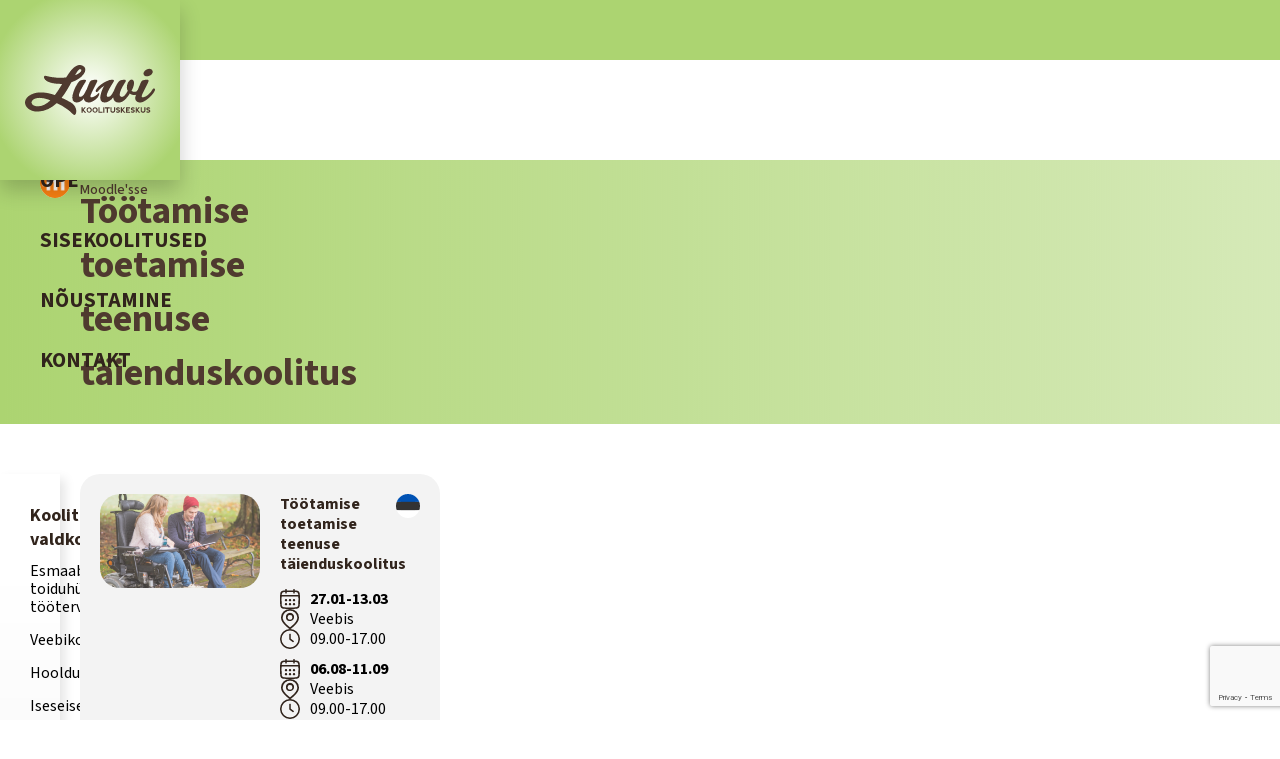

--- FILE ---
content_type: text/html; charset=UTF-8
request_url: https://luwi.ee/veebikoolitus/tootamise-toetamise-teenuse-taienduskoolitus-2/?tid=4.1-7/80-24
body_size: 23304
content:
<!DOCTYPE html>
<html lang="et" id="html" class="no-js">
<head>
	<meta charset="utf-8">
	<meta http-equiv="X-UA-Compatible" content="IE=edge">
    <meta name="viewport" content="width=device-width, initial-scale=1.0, minimum-scale=1.0" />
    <meta name="format-detection" content="telephone=no">
    <link rel="preconnect" href="https://fonts.googleapis.com">
    <link rel="preconnect" href="https://fonts.gstatic.com" crossorigin>
    <link href="https://fonts.googleapis.com/css2?family=Source+Sans+3:ital,wght@0,200..900;1,200..900&display=swap" rel="stylesheet" media="print" onload="this.media='all'">
	<script data-cfasync="false" data-no-defer="1" data-no-minify="1" data-no-optimize="1">var ewww_webp_supported=!1;function check_webp_feature(A,e){var w;e=void 0!==e?e:function(){},ewww_webp_supported?e(ewww_webp_supported):((w=new Image).onload=function(){ewww_webp_supported=0<w.width&&0<w.height,e&&e(ewww_webp_supported)},w.onerror=function(){e&&e(!1)},w.src="data:image/webp;base64,"+{alpha:"UklGRkoAAABXRUJQVlA4WAoAAAAQAAAAAAAAAAAAQUxQSAwAAAARBxAR/Q9ERP8DAABWUDggGAAAABQBAJ0BKgEAAQAAAP4AAA3AAP7mtQAAAA=="}[A])}check_webp_feature("alpha");</script><script data-cfasync="false" data-no-defer="1" data-no-minify="1" data-no-optimize="1">var Arrive=function(c,w){"use strict";if(c.MutationObserver&&"undefined"!=typeof HTMLElement){var r,a=0,u=(r=HTMLElement.prototype.matches||HTMLElement.prototype.webkitMatchesSelector||HTMLElement.prototype.mozMatchesSelector||HTMLElement.prototype.msMatchesSelector,{matchesSelector:function(e,t){return e instanceof HTMLElement&&r.call(e,t)},addMethod:function(e,t,r){var a=e[t];e[t]=function(){return r.length==arguments.length?r.apply(this,arguments):"function"==typeof a?a.apply(this,arguments):void 0}},callCallbacks:function(e,t){t&&t.options.onceOnly&&1==t.firedElems.length&&(e=[e[0]]);for(var r,a=0;r=e[a];a++)r&&r.callback&&r.callback.call(r.elem,r.elem);t&&t.options.onceOnly&&1==t.firedElems.length&&t.me.unbindEventWithSelectorAndCallback.call(t.target,t.selector,t.callback)},checkChildNodesRecursively:function(e,t,r,a){for(var i,n=0;i=e[n];n++)r(i,t,a)&&a.push({callback:t.callback,elem:i}),0<i.childNodes.length&&u.checkChildNodesRecursively(i.childNodes,t,r,a)},mergeArrays:function(e,t){var r,a={};for(r in e)e.hasOwnProperty(r)&&(a[r]=e[r]);for(r in t)t.hasOwnProperty(r)&&(a[r]=t[r]);return a},toElementsArray:function(e){return e=void 0!==e&&("number"!=typeof e.length||e===c)?[e]:e}}),e=(l.prototype.addEvent=function(e,t,r,a){a={target:e,selector:t,options:r,callback:a,firedElems:[]};return this._beforeAdding&&this._beforeAdding(a),this._eventsBucket.push(a),a},l.prototype.removeEvent=function(e){for(var t,r=this._eventsBucket.length-1;t=this._eventsBucket[r];r--)e(t)&&(this._beforeRemoving&&this._beforeRemoving(t),(t=this._eventsBucket.splice(r,1))&&t.length&&(t[0].callback=null))},l.prototype.beforeAdding=function(e){this._beforeAdding=e},l.prototype.beforeRemoving=function(e){this._beforeRemoving=e},l),t=function(i,n){var o=new e,l=this,s={fireOnAttributesModification:!1};return o.beforeAdding(function(t){var e=t.target;e!==c.document&&e!==c||(e=document.getElementsByTagName("html")[0]);var r=new MutationObserver(function(e){n.call(this,e,t)}),a=i(t.options);r.observe(e,a),t.observer=r,t.me=l}),o.beforeRemoving(function(e){e.observer.disconnect()}),this.bindEvent=function(e,t,r){t=u.mergeArrays(s,t);for(var a=u.toElementsArray(this),i=0;i<a.length;i++)o.addEvent(a[i],e,t,r)},this.unbindEvent=function(){var r=u.toElementsArray(this);o.removeEvent(function(e){for(var t=0;t<r.length;t++)if(this===w||e.target===r[t])return!0;return!1})},this.unbindEventWithSelectorOrCallback=function(r){var a=u.toElementsArray(this),i=r,e="function"==typeof r?function(e){for(var t=0;t<a.length;t++)if((this===w||e.target===a[t])&&e.callback===i)return!0;return!1}:function(e){for(var t=0;t<a.length;t++)if((this===w||e.target===a[t])&&e.selector===r)return!0;return!1};o.removeEvent(e)},this.unbindEventWithSelectorAndCallback=function(r,a){var i=u.toElementsArray(this);o.removeEvent(function(e){for(var t=0;t<i.length;t++)if((this===w||e.target===i[t])&&e.selector===r&&e.callback===a)return!0;return!1})},this},i=new function(){var s={fireOnAttributesModification:!1,onceOnly:!1,existing:!1};function n(e,t,r){return!(!u.matchesSelector(e,t.selector)||(e._id===w&&(e._id=a++),-1!=t.firedElems.indexOf(e._id)))&&(t.firedElems.push(e._id),!0)}var c=(i=new t(function(e){var t={attributes:!1,childList:!0,subtree:!0};return e.fireOnAttributesModification&&(t.attributes=!0),t},function(e,i){e.forEach(function(e){var t=e.addedNodes,r=e.target,a=[];null!==t&&0<t.length?u.checkChildNodesRecursively(t,i,n,a):"attributes"===e.type&&n(r,i)&&a.push({callback:i.callback,elem:r}),u.callCallbacks(a,i)})})).bindEvent;return i.bindEvent=function(e,t,r){t=void 0===r?(r=t,s):u.mergeArrays(s,t);var a=u.toElementsArray(this);if(t.existing){for(var i=[],n=0;n<a.length;n++)for(var o=a[n].querySelectorAll(e),l=0;l<o.length;l++)i.push({callback:r,elem:o[l]});if(t.onceOnly&&i.length)return r.call(i[0].elem,i[0].elem);setTimeout(u.callCallbacks,1,i)}c.call(this,e,t,r)},i},o=new function(){var a={};function i(e,t){return u.matchesSelector(e,t.selector)}var n=(o=new t(function(){return{childList:!0,subtree:!0}},function(e,r){e.forEach(function(e){var t=e.removedNodes,e=[];null!==t&&0<t.length&&u.checkChildNodesRecursively(t,r,i,e),u.callCallbacks(e,r)})})).bindEvent;return o.bindEvent=function(e,t,r){t=void 0===r?(r=t,a):u.mergeArrays(a,t),n.call(this,e,t,r)},o};d(HTMLElement.prototype),d(NodeList.prototype),d(HTMLCollection.prototype),d(HTMLDocument.prototype),d(Window.prototype);var n={};return s(i,n,"unbindAllArrive"),s(o,n,"unbindAllLeave"),n}function l(){this._eventsBucket=[],this._beforeAdding=null,this._beforeRemoving=null}function s(e,t,r){u.addMethod(t,r,e.unbindEvent),u.addMethod(t,r,e.unbindEventWithSelectorOrCallback),u.addMethod(t,r,e.unbindEventWithSelectorAndCallback)}function d(e){e.arrive=i.bindEvent,s(i,e,"unbindArrive"),e.leave=o.bindEvent,s(o,e,"unbindLeave")}}(window,void 0),ewww_webp_supported=!1;function check_webp_feature(e,t){var r;ewww_webp_supported?t(ewww_webp_supported):((r=new Image).onload=function(){ewww_webp_supported=0<r.width&&0<r.height,t(ewww_webp_supported)},r.onerror=function(){t(!1)},r.src="data:image/webp;base64,"+{alpha:"UklGRkoAAABXRUJQVlA4WAoAAAAQAAAAAAAAAAAAQUxQSAwAAAARBxAR/Q9ERP8DAABWUDggGAAAABQBAJ0BKgEAAQAAAP4AAA3AAP7mtQAAAA==",animation:"UklGRlIAAABXRUJQVlA4WAoAAAASAAAAAAAAAAAAQU5JTQYAAAD/////AABBTk1GJgAAAAAAAAAAAAAAAAAAAGQAAABWUDhMDQAAAC8AAAAQBxAREYiI/gcA"}[e])}function ewwwLoadImages(e){if(e){for(var t=document.querySelectorAll(".batch-image img, .image-wrapper a, .ngg-pro-masonry-item a, .ngg-galleria-offscreen-seo-wrapper a"),r=0,a=t.length;r<a;r++)ewwwAttr(t[r],"data-src",t[r].getAttribute("data-webp")),ewwwAttr(t[r],"data-thumbnail",t[r].getAttribute("data-webp-thumbnail"));for(var i=document.querySelectorAll("div.woocommerce-product-gallery__image"),r=0,a=i.length;r<a;r++)ewwwAttr(i[r],"data-thumb",i[r].getAttribute("data-webp-thumb"))}for(var n=document.querySelectorAll("video"),r=0,a=n.length;r<a;r++)ewwwAttr(n[r],"poster",e?n[r].getAttribute("data-poster-webp"):n[r].getAttribute("data-poster-image"));for(var o,l=document.querySelectorAll("img.ewww_webp_lazy_load"),r=0,a=l.length;r<a;r++)e&&(ewwwAttr(l[r],"data-lazy-srcset",l[r].getAttribute("data-lazy-srcset-webp")),ewwwAttr(l[r],"data-srcset",l[r].getAttribute("data-srcset-webp")),ewwwAttr(l[r],"data-lazy-src",l[r].getAttribute("data-lazy-src-webp")),ewwwAttr(l[r],"data-src",l[r].getAttribute("data-src-webp")),ewwwAttr(l[r],"data-orig-file",l[r].getAttribute("data-webp-orig-file")),ewwwAttr(l[r],"data-medium-file",l[r].getAttribute("data-webp-medium-file")),ewwwAttr(l[r],"data-large-file",l[r].getAttribute("data-webp-large-file")),null!=(o=l[r].getAttribute("srcset"))&&!1!==o&&o.includes("R0lGOD")&&ewwwAttr(l[r],"src",l[r].getAttribute("data-lazy-src-webp"))),l[r].className=l[r].className.replace(/\bewww_webp_lazy_load\b/,"");for(var s=document.querySelectorAll(".ewww_webp"),r=0,a=s.length;r<a;r++)e?(ewwwAttr(s[r],"srcset",s[r].getAttribute("data-srcset-webp")),ewwwAttr(s[r],"src",s[r].getAttribute("data-src-webp")),ewwwAttr(s[r],"data-orig-file",s[r].getAttribute("data-webp-orig-file")),ewwwAttr(s[r],"data-medium-file",s[r].getAttribute("data-webp-medium-file")),ewwwAttr(s[r],"data-large-file",s[r].getAttribute("data-webp-large-file")),ewwwAttr(s[r],"data-large_image",s[r].getAttribute("data-webp-large_image")),ewwwAttr(s[r],"data-src",s[r].getAttribute("data-webp-src"))):(ewwwAttr(s[r],"srcset",s[r].getAttribute("data-srcset-img")),ewwwAttr(s[r],"src",s[r].getAttribute("data-src-img"))),s[r].className=s[r].className.replace(/\bewww_webp\b/,"ewww_webp_loaded");window.jQuery&&jQuery.fn.isotope&&jQuery.fn.imagesLoaded&&(jQuery(".fusion-posts-container-infinite").imagesLoaded(function(){jQuery(".fusion-posts-container-infinite").hasClass("isotope")&&jQuery(".fusion-posts-container-infinite").isotope()}),jQuery(".fusion-portfolio:not(.fusion-recent-works) .fusion-portfolio-wrapper").imagesLoaded(function(){jQuery(".fusion-portfolio:not(.fusion-recent-works) .fusion-portfolio-wrapper").isotope()}))}function ewwwWebPInit(e){ewwwLoadImages(e),ewwwNggLoadGalleries(e),document.arrive(".ewww_webp",function(){ewwwLoadImages(e)}),document.arrive(".ewww_webp_lazy_load",function(){ewwwLoadImages(e)}),document.arrive("videos",function(){ewwwLoadImages(e)}),"loading"==document.readyState?document.addEventListener("DOMContentLoaded",ewwwJSONParserInit):("undefined"!=typeof galleries&&ewwwNggParseGalleries(e),ewwwWooParseVariations(e))}function ewwwAttr(e,t,r){null!=r&&!1!==r&&e.setAttribute(t,r)}function ewwwJSONParserInit(){"undefined"!=typeof galleries&&check_webp_feature("alpha",ewwwNggParseGalleries),check_webp_feature("alpha",ewwwWooParseVariations)}function ewwwWooParseVariations(e){if(e)for(var t=document.querySelectorAll("form.variations_form"),r=0,a=t.length;r<a;r++){var i=t[r].getAttribute("data-product_variations"),n=!1;try{for(var o in i=JSON.parse(i))void 0!==i[o]&&void 0!==i[o].image&&(void 0!==i[o].image.src_webp&&(i[o].image.src=i[o].image.src_webp,n=!0),void 0!==i[o].image.srcset_webp&&(i[o].image.srcset=i[o].image.srcset_webp,n=!0),void 0!==i[o].image.full_src_webp&&(i[o].image.full_src=i[o].image.full_src_webp,n=!0),void 0!==i[o].image.gallery_thumbnail_src_webp&&(i[o].image.gallery_thumbnail_src=i[o].image.gallery_thumbnail_src_webp,n=!0),void 0!==i[o].image.thumb_src_webp&&(i[o].image.thumb_src=i[o].image.thumb_src_webp,n=!0));n&&ewwwAttr(t[r],"data-product_variations",JSON.stringify(i))}catch(e){}}}function ewwwNggParseGalleries(e){if(e)for(var t in galleries){var r=galleries[t];galleries[t].images_list=ewwwNggParseImageList(r.images_list)}}function ewwwNggLoadGalleries(e){e&&document.addEventListener("ngg.galleria.themeadded",function(e,t){window.ngg_galleria._create_backup=window.ngg_galleria.create,window.ngg_galleria.create=function(e,t){var r=$(e).data("id");return galleries["gallery_"+r].images_list=ewwwNggParseImageList(galleries["gallery_"+r].images_list),window.ngg_galleria._create_backup(e,t)}})}function ewwwNggParseImageList(e){for(var t in e){var r=e[t];if(void 0!==r["image-webp"]&&(e[t].image=r["image-webp"],delete e[t]["image-webp"]),void 0!==r["thumb-webp"]&&(e[t].thumb=r["thumb-webp"],delete e[t]["thumb-webp"]),void 0!==r.full_image_webp&&(e[t].full_image=r.full_image_webp,delete e[t].full_image_webp),void 0!==r.srcsets)for(var a in r.srcsets)nggSrcset=r.srcsets[a],void 0!==r.srcsets[a+"-webp"]&&(e[t].srcsets[a]=r.srcsets[a+"-webp"],delete e[t].srcsets[a+"-webp"]);if(void 0!==r.full_srcsets)for(var i in r.full_srcsets)nggFSrcset=r.full_srcsets[i],void 0!==r.full_srcsets[i+"-webp"]&&(e[t].full_srcsets[i]=r.full_srcsets[i+"-webp"],delete e[t].full_srcsets[i+"-webp"])}return e}check_webp_feature("alpha",ewwwWebPInit);</script><meta name='robots' content='index, follow, max-image-preview:large, max-snippet:-1, max-video-preview:-1' />
	<style>img:is([sizes="auto" i], [sizes^="auto," i]) { contain-intrinsic-size: 3000px 1500px }</style>
	<script id="cookieyes" type="text/javascript" src="https://cdn-cookieyes.com/client_data/7280710daf044ce61fc1ee68/script.js"></script>
	<!-- This site is optimized with the Yoast SEO plugin v26.4 - https://yoast.com/wordpress/plugins/seo/ -->
	<title>Töötamise toetamise teenuse täienduskoolitus - Luwi</title>
	<link rel="canonical" href="https://luwi.ee/tegevusjuhendaja/tootamise-toetamise-teenuse-taienduskoolitus-2/" />
	<meta property="og:locale" content="et_EE" />
	<meta property="og:type" content="article" />
	<meta property="og:title" content="Töötamise toetamise teenuse täienduskoolitus - Luwi" />
	<meta property="og:url" content="https://luwi.ee/tegevusjuhendaja/tootamise-toetamise-teenuse-taienduskoolitus-2/" />
	<meta property="og:site_name" content="Luwi" />
	<meta property="article:published_time" content="2026-01-21T12:23:17+00:00" />
	<meta name="author" content="admin" />
	<meta name="twitter:card" content="summary_large_image" />
	<meta name="twitter:label1" content="Written by" />
	<meta name="twitter:data1" content="admin" />
	<script type="application/ld+json" class="yoast-schema-graph">{"@context":"https://schema.org","@graph":[{"@type":"WebPage","@id":"https://luwi.ee/tegevusjuhendaja/tootamise-toetamise-teenuse-taienduskoolitus-2/","url":"https://luwi.ee/tegevusjuhendaja/tootamise-toetamise-teenuse-taienduskoolitus-2/","name":"Töötamise toetamise teenuse täienduskoolitus - Luwi","isPartOf":{"@id":"https://luwi.ee/#website"},"datePublished":"2026-01-21T12:23:17+00:00","author":{"@id":"https://luwi.ee/#/schema/person/9fc66cc4914de63d4efc27107c11a6d6"},"breadcrumb":{"@id":"https://luwi.ee/tegevusjuhendaja/tootamise-toetamise-teenuse-taienduskoolitus-2/#breadcrumb"},"inLanguage":"et","potentialAction":[{"@type":"ReadAction","target":["https://luwi.ee/tegevusjuhendaja/tootamise-toetamise-teenuse-taienduskoolitus-2/"]}]},{"@type":"BreadcrumbList","@id":"https://luwi.ee/tegevusjuhendaja/tootamise-toetamise-teenuse-taienduskoolitus-2/#breadcrumb","itemListElement":[{"@type":"ListItem","position":1,"name":"Home","item":"https://luwi.ee/"},{"@type":"ListItem","position":2,"name":"Koolitused","item":"https://luwi.ee/koolituskalender/"},{"@type":"ListItem","position":3,"name":"Töötamise toetamise teenuse täienduskoolitus"}]},{"@type":"WebSite","@id":"https://luwi.ee/#website","url":"https://luwi.ee/","name":"Luwi","description":"Hoolega jagatud teadmised","potentialAction":[{"@type":"SearchAction","target":{"@type":"EntryPoint","urlTemplate":"https://luwi.ee/?s={search_term_string}"},"query-input":{"@type":"PropertyValueSpecification","valueRequired":true,"valueName":"search_term_string"}}],"inLanguage":"et"},{"@type":"Person","@id":"https://luwi.ee/#/schema/person/9fc66cc4914de63d4efc27107c11a6d6","name":"admin","image":{"@type":"ImageObject","inLanguage":"et","@id":"https://luwi.ee/#/schema/person/image/","url":"https://secure.gravatar.com/avatar/5551d4dcc806c6d194bd98bec48695992b8ab5feecbc1a5184625d97311b34c3?s=96&d=mm&r=g","contentUrl":"https://secure.gravatar.com/avatar/5551d4dcc806c6d194bd98bec48695992b8ab5feecbc1a5184625d97311b34c3?s=96&d=mm&r=g","caption":"admin"}}]}</script>
	<!-- / Yoast SEO plugin. -->


<link rel='dns-prefetch' href='//www.google.com' />
<link rel='stylesheet' id='wp-block-library-css' href='https://luwi.ee/wp-includes/css/dist/block-library/style.min.css?ver=6.8.3' type='text/css' media='all' />
<style id='global-styles-inline-css' type='text/css'>
:root{--wp--preset--aspect-ratio--square: 1;--wp--preset--aspect-ratio--4-3: 4/3;--wp--preset--aspect-ratio--3-4: 3/4;--wp--preset--aspect-ratio--3-2: 3/2;--wp--preset--aspect-ratio--2-3: 2/3;--wp--preset--aspect-ratio--16-9: 16/9;--wp--preset--aspect-ratio--9-16: 9/16;--wp--preset--color--black: #000000;--wp--preset--color--cyan-bluish-gray: #abb8c3;--wp--preset--color--white: #ffffff;--wp--preset--color--pale-pink: #f78da7;--wp--preset--color--vivid-red: #cf2e2e;--wp--preset--color--luminous-vivid-orange: #ff6900;--wp--preset--color--luminous-vivid-amber: #fcb900;--wp--preset--color--light-green-cyan: #7bdcb5;--wp--preset--color--vivid-green-cyan: #00d084;--wp--preset--color--pale-cyan-blue: #8ed1fc;--wp--preset--color--vivid-cyan-blue: #0693e3;--wp--preset--color--vivid-purple: #9b51e0;--wp--preset--color--primary: var(--ama-primary-color);--wp--preset--color--primary-700: var(--ama-primary-700-color);--wp--preset--color--primary-900: var(--ama-primary-900-color);--wp--preset--color--secondary: var(--ama-secondary-color);--wp--preset--color--secondary-100: var(--ama-secondary-100-color);--wp--preset--gradient--vivid-cyan-blue-to-vivid-purple: linear-gradient(135deg,rgba(6,147,227,1) 0%,rgb(155,81,224) 100%);--wp--preset--gradient--light-green-cyan-to-vivid-green-cyan: linear-gradient(135deg,rgb(122,220,180) 0%,rgb(0,208,130) 100%);--wp--preset--gradient--luminous-vivid-amber-to-luminous-vivid-orange: linear-gradient(135deg,rgba(252,185,0,1) 0%,rgba(255,105,0,1) 100%);--wp--preset--gradient--luminous-vivid-orange-to-vivid-red: linear-gradient(135deg,rgba(255,105,0,1) 0%,rgb(207,46,46) 100%);--wp--preset--gradient--very-light-gray-to-cyan-bluish-gray: linear-gradient(135deg,rgb(238,238,238) 0%,rgb(169,184,195) 100%);--wp--preset--gradient--cool-to-warm-spectrum: linear-gradient(135deg,rgb(74,234,220) 0%,rgb(151,120,209) 20%,rgb(207,42,186) 40%,rgb(238,44,130) 60%,rgb(251,105,98) 80%,rgb(254,248,76) 100%);--wp--preset--gradient--blush-light-purple: linear-gradient(135deg,rgb(255,206,236) 0%,rgb(152,150,240) 100%);--wp--preset--gradient--blush-bordeaux: linear-gradient(135deg,rgb(254,205,165) 0%,rgb(254,45,45) 50%,rgb(107,0,62) 100%);--wp--preset--gradient--luminous-dusk: linear-gradient(135deg,rgb(255,203,112) 0%,rgb(199,81,192) 50%,rgb(65,88,208) 100%);--wp--preset--gradient--pale-ocean: linear-gradient(135deg,rgb(255,245,203) 0%,rgb(182,227,212) 50%,rgb(51,167,181) 100%);--wp--preset--gradient--electric-grass: linear-gradient(135deg,rgb(202,248,128) 0%,rgb(113,206,126) 100%);--wp--preset--gradient--midnight: linear-gradient(135deg,rgb(2,3,129) 0%,rgb(40,116,252) 100%);--wp--preset--font-size--small: var(--ama-sm-font-size);--wp--preset--font-size--medium: var(--ama-md-font-size);--wp--preset--font-size--large: var(--ama-lg-font-size);--wp--preset--font-size--x-large: 42px;--wp--preset--font-size--semi-large: var(--ama-semi-lg-font-size);--wp--preset--font-size--huge: var(--ama-xl-font-size);--wp--preset--font-size--semi-giant: var(--ama-semi-xxl-font-size);--wp--preset--font-size--giant: var(--ama-xxl-font-size);--wp--preset--spacing--20: 0.44rem;--wp--preset--spacing--30: 0.67rem;--wp--preset--spacing--40: 1rem;--wp--preset--spacing--50: 1.5rem;--wp--preset--spacing--60: 2.25rem;--wp--preset--spacing--70: 3.38rem;--wp--preset--spacing--80: 5.06rem;--wp--preset--shadow--natural: 6px 6px 9px rgba(0, 0, 0, 0.2);--wp--preset--shadow--deep: 12px 12px 50px rgba(0, 0, 0, 0.4);--wp--preset--shadow--sharp: 6px 6px 0px rgba(0, 0, 0, 0.2);--wp--preset--shadow--outlined: 6px 6px 0px -3px rgba(255, 255, 255, 1), 6px 6px rgba(0, 0, 0, 1);--wp--preset--shadow--crisp: 6px 6px 0px rgba(0, 0, 0, 1);}:where(body) { margin: 0; }.wp-site-blocks > .alignleft { float: left; margin-right: 2em; }.wp-site-blocks > .alignright { float: right; margin-left: 2em; }.wp-site-blocks > .aligncenter { justify-content: center; margin-left: auto; margin-right: auto; }:where(.wp-site-blocks) > * { margin-block-start: 24px; margin-block-end: 0; }:where(.wp-site-blocks) > :first-child { margin-block-start: 0; }:where(.wp-site-blocks) > :last-child { margin-block-end: 0; }:root { --wp--style--block-gap: 24px; }:root :where(.is-layout-flow) > :first-child{margin-block-start: 0;}:root :where(.is-layout-flow) > :last-child{margin-block-end: 0;}:root :where(.is-layout-flow) > *{margin-block-start: 24px;margin-block-end: 0;}:root :where(.is-layout-constrained) > :first-child{margin-block-start: 0;}:root :where(.is-layout-constrained) > :last-child{margin-block-end: 0;}:root :where(.is-layout-constrained) > *{margin-block-start: 24px;margin-block-end: 0;}:root :where(.is-layout-flex){gap: 24px;}:root :where(.is-layout-grid){gap: 24px;}.is-layout-flow > .alignleft{float: left;margin-inline-start: 0;margin-inline-end: 2em;}.is-layout-flow > .alignright{float: right;margin-inline-start: 2em;margin-inline-end: 0;}.is-layout-flow > .aligncenter{margin-left: auto !important;margin-right: auto !important;}.is-layout-constrained > .alignleft{float: left;margin-inline-start: 0;margin-inline-end: 2em;}.is-layout-constrained > .alignright{float: right;margin-inline-start: 2em;margin-inline-end: 0;}.is-layout-constrained > .aligncenter{margin-left: auto !important;margin-right: auto !important;}.is-layout-constrained > :where(:not(.alignleft):not(.alignright):not(.alignfull)){margin-left: auto !important;margin-right: auto !important;}body .is-layout-flex{display: flex;}.is-layout-flex{flex-wrap: wrap;align-items: center;}.is-layout-flex > :is(*, div){margin: 0;}body .is-layout-grid{display: grid;}.is-layout-grid > :is(*, div){margin: 0;}body{font-family: var(--ama-body-font-family);font-size: var(--ama-body-font-size);font-weight: var(--ama-body-font-weight);line-height: var(--ama-body-line-height);padding-top: 0px;padding-right: 0px;padding-bottom: 0px;padding-left: 0px;}a:where(:not(.wp-element-button)){color: var(--ama-link-color);text-decoration: underline;}:root :where(a:where(:not(.wp-element-button)):hover){color: var(--ama-link-hover-color);}h1{font-size: var(--ama-h1-font-size);line-height: var(--ama-h1-line-height);}h2{font-size: var(--ama-h2-font-size);line-height: var(--ama-h2-line-height);}h3{font-size: var(--ama-h3-font-size);line-height: var(--ama-h3-line-height);}h4{font-size: var(--ama-h4-font-size);line-height: var(--ama-h4-line-height);}h5{font-size: var(--ama-h5-font-size);line-height: var(--ama-h5-line-height);}h6{font-size: var(--ama-h6-font-size);line-height: var(--ama-h6-line-height);}:root :where(.wp-element-button, .wp-block-button__link){background-color: #32373c;border-width: 0;color: #fff;font-family: inherit;font-size: inherit;line-height: inherit;padding: calc(0.667em + 2px) calc(1.333em + 2px);text-decoration: none;}.has-black-color{color: var(--wp--preset--color--black) !important;}.has-cyan-bluish-gray-color{color: var(--wp--preset--color--cyan-bluish-gray) !important;}.has-white-color{color: var(--wp--preset--color--white) !important;}.has-pale-pink-color{color: var(--wp--preset--color--pale-pink) !important;}.has-vivid-red-color{color: var(--wp--preset--color--vivid-red) !important;}.has-luminous-vivid-orange-color{color: var(--wp--preset--color--luminous-vivid-orange) !important;}.has-luminous-vivid-amber-color{color: var(--wp--preset--color--luminous-vivid-amber) !important;}.has-light-green-cyan-color{color: var(--wp--preset--color--light-green-cyan) !important;}.has-vivid-green-cyan-color{color: var(--wp--preset--color--vivid-green-cyan) !important;}.has-pale-cyan-blue-color{color: var(--wp--preset--color--pale-cyan-blue) !important;}.has-vivid-cyan-blue-color{color: var(--wp--preset--color--vivid-cyan-blue) !important;}.has-vivid-purple-color{color: var(--wp--preset--color--vivid-purple) !important;}.has-primary-color{color: var(--wp--preset--color--primary) !important;}.has-primary-700-color{color: var(--wp--preset--color--primary-700) !important;}.has-primary-900-color{color: var(--wp--preset--color--primary-900) !important;}.has-secondary-color{color: var(--wp--preset--color--secondary) !important;}.has-secondary-100-color{color: var(--wp--preset--color--secondary-100) !important;}.has-black-background-color{background-color: var(--wp--preset--color--black) !important;}.has-cyan-bluish-gray-background-color{background-color: var(--wp--preset--color--cyan-bluish-gray) !important;}.has-white-background-color{background-color: var(--wp--preset--color--white) !important;}.has-pale-pink-background-color{background-color: var(--wp--preset--color--pale-pink) !important;}.has-vivid-red-background-color{background-color: var(--wp--preset--color--vivid-red) !important;}.has-luminous-vivid-orange-background-color{background-color: var(--wp--preset--color--luminous-vivid-orange) !important;}.has-luminous-vivid-amber-background-color{background-color: var(--wp--preset--color--luminous-vivid-amber) !important;}.has-light-green-cyan-background-color{background-color: var(--wp--preset--color--light-green-cyan) !important;}.has-vivid-green-cyan-background-color{background-color: var(--wp--preset--color--vivid-green-cyan) !important;}.has-pale-cyan-blue-background-color{background-color: var(--wp--preset--color--pale-cyan-blue) !important;}.has-vivid-cyan-blue-background-color{background-color: var(--wp--preset--color--vivid-cyan-blue) !important;}.has-vivid-purple-background-color{background-color: var(--wp--preset--color--vivid-purple) !important;}.has-primary-background-color{background-color: var(--wp--preset--color--primary) !important;}.has-primary-700-background-color{background-color: var(--wp--preset--color--primary-700) !important;}.has-primary-900-background-color{background-color: var(--wp--preset--color--primary-900) !important;}.has-secondary-background-color{background-color: var(--wp--preset--color--secondary) !important;}.has-secondary-100-background-color{background-color: var(--wp--preset--color--secondary-100) !important;}.has-black-border-color{border-color: var(--wp--preset--color--black) !important;}.has-cyan-bluish-gray-border-color{border-color: var(--wp--preset--color--cyan-bluish-gray) !important;}.has-white-border-color{border-color: var(--wp--preset--color--white) !important;}.has-pale-pink-border-color{border-color: var(--wp--preset--color--pale-pink) !important;}.has-vivid-red-border-color{border-color: var(--wp--preset--color--vivid-red) !important;}.has-luminous-vivid-orange-border-color{border-color: var(--wp--preset--color--luminous-vivid-orange) !important;}.has-luminous-vivid-amber-border-color{border-color: var(--wp--preset--color--luminous-vivid-amber) !important;}.has-light-green-cyan-border-color{border-color: var(--wp--preset--color--light-green-cyan) !important;}.has-vivid-green-cyan-border-color{border-color: var(--wp--preset--color--vivid-green-cyan) !important;}.has-pale-cyan-blue-border-color{border-color: var(--wp--preset--color--pale-cyan-blue) !important;}.has-vivid-cyan-blue-border-color{border-color: var(--wp--preset--color--vivid-cyan-blue) !important;}.has-vivid-purple-border-color{border-color: var(--wp--preset--color--vivid-purple) !important;}.has-primary-border-color{border-color: var(--wp--preset--color--primary) !important;}.has-primary-700-border-color{border-color: var(--wp--preset--color--primary-700) !important;}.has-primary-900-border-color{border-color: var(--wp--preset--color--primary-900) !important;}.has-secondary-border-color{border-color: var(--wp--preset--color--secondary) !important;}.has-secondary-100-border-color{border-color: var(--wp--preset--color--secondary-100) !important;}.has-vivid-cyan-blue-to-vivid-purple-gradient-background{background: var(--wp--preset--gradient--vivid-cyan-blue-to-vivid-purple) !important;}.has-light-green-cyan-to-vivid-green-cyan-gradient-background{background: var(--wp--preset--gradient--light-green-cyan-to-vivid-green-cyan) !important;}.has-luminous-vivid-amber-to-luminous-vivid-orange-gradient-background{background: var(--wp--preset--gradient--luminous-vivid-amber-to-luminous-vivid-orange) !important;}.has-luminous-vivid-orange-to-vivid-red-gradient-background{background: var(--wp--preset--gradient--luminous-vivid-orange-to-vivid-red) !important;}.has-very-light-gray-to-cyan-bluish-gray-gradient-background{background: var(--wp--preset--gradient--very-light-gray-to-cyan-bluish-gray) !important;}.has-cool-to-warm-spectrum-gradient-background{background: var(--wp--preset--gradient--cool-to-warm-spectrum) !important;}.has-blush-light-purple-gradient-background{background: var(--wp--preset--gradient--blush-light-purple) !important;}.has-blush-bordeaux-gradient-background{background: var(--wp--preset--gradient--blush-bordeaux) !important;}.has-luminous-dusk-gradient-background{background: var(--wp--preset--gradient--luminous-dusk) !important;}.has-pale-ocean-gradient-background{background: var(--wp--preset--gradient--pale-ocean) !important;}.has-electric-grass-gradient-background{background: var(--wp--preset--gradient--electric-grass) !important;}.has-midnight-gradient-background{background: var(--wp--preset--gradient--midnight) !important;}.has-small-font-size{font-size: var(--wp--preset--font-size--small) !important;}.has-medium-font-size{font-size: var(--wp--preset--font-size--medium) !important;}.has-large-font-size{font-size: var(--wp--preset--font-size--large) !important;}.has-x-large-font-size{font-size: var(--wp--preset--font-size--x-large) !important;}.has-semi-large-font-size{font-size: var(--wp--preset--font-size--semi-large) !important;}.has-huge-font-size{font-size: var(--wp--preset--font-size--huge) !important;}.has-semi-giant-font-size{font-size: var(--wp--preset--font-size--semi-giant) !important;}.has-giant-font-size{font-size: var(--wp--preset--font-size--giant) !important;}
:root :where(.wp-block-button .wp-block-button__link){background-color: var(--ama-btn-bg);border-radius: var(--ama-btn-border-radius);border-color: var(--ama-btn-border-color);border-width: var(--ama-btn-border-width);border-style: solid;color: var(--ama-btn-color);font-size: var(--ama-btn-font-size);line-height: var(--ama-btn-line-height);padding-top: var(--ama-btn-padding-y);padding-right: var(--ama-btn-padding-x);padding-bottom: var(--ama-btn-padding-y);padding-left: var(--ama-btn-padding-x);}
:root :where(.wp-block-pullquote){font-size: 1.5em;line-height: 1.6;}
:root :where(.wp-block-heading){color: var(--ama-heading-color);font-family: var(--ama-h-font-family);font-weight: var(--ama-h-font-weight);}
:root :where(.wp-block-post-title){color: var(--ama-heading-color);font-family: var(--ama-h-font-family);font-size: var(--ama-post-title-font-size);font-weight: var(--ama-h-font-weight);line-height: var(--ama-post-title-line-height);}
:root :where(.wp-block-query-title){color: var(--ama-heading-color);font-family: var(--ama-h-font-family);font-size: var(--ama-query-title-font-size);font-weight: var(--ama-h-font-weight);line-height: var(--ama-query-title-line-height);}
:root :where(.wp-block-quote){border-width: 1px;}
:root :where(.wp-block-site-title){color: var(--ama-heading-color);font-family: var(--ama-h-font-family);font-size: var(--ama-site-title-font-size);font-weight: var(--ama-h-font-weight);line-height: var(--ama-site-title-line-height);}
</style>
<link rel='stylesheet' id='contact-form-7-css' href='https://luwi.ee/wp-content/plugins/contact-form-7/includes/css/styles.css?ver=6.1.4' type='text/css' media='all' />
<link rel='stylesheet' id='olark-wp-css' href='https://luwi.ee/wp-content/plugins/olark-live-chat/public/css/olark-wp-public.css?ver=1.0.0' type='text/css' media='all' />
<link rel='stylesheet' id='variables-css' href='https://luwi.ee/wp-content/themes/luwi/theme/css/variables.css?ver=1763548810' type='text/css' media='all' />
<link rel='stylesheet' id='bootstrap-css' href='https://luwi.ee/wp-content/themes/luwi/theme/css/bootstrap.css' type='text/css' media='all' />
<link rel='stylesheet' id='bootstrap-slider-css' href='https://luwi.ee/wp-content/themes/luwi/theme/js/range-slider/bootstrap-slider.css' type='text/css' media='all' />
<link rel='stylesheet' id='splide-css' href='https://luwi.ee/wp-content/themes/luwi/theme/js/splide/splide-core.min.css' type='text/css' media='all' />
<link rel='stylesheet' id='select2-css' href='https://luwi.ee/wp-content/themes/luwi/theme/css/select2.min.css?ver=4vd4bt' type='text/css' media='all' />
<link rel='stylesheet' id='ama-css' href='https://luwi.ee/wp-content/themes/luwi/theme/css/theme.css?ver=1760599102' type='text/css' media='all' />
<link rel='stylesheet' id='ari-fancybox-css' href='https://luwi.ee/wp-content/plugins/ari-fancy-lightbox/assets/fancybox/jquery.fancybox.min.css?ver=1.8.20' type='text/css' media='all' />
<script type="text/javascript" src="https://luwi.ee/wp-includes/js/jquery/jquery.min.js?ver=3.7.1" id="jquery-core-js"></script>
<script type="text/javascript" src="https://luwi.ee/wp-includes/js/jquery/jquery-migrate.min.js?ver=3.4.1" id="jquery-migrate-js"></script>
<script type="text/javascript" id="olark-wp-js-extra">
/* <![CDATA[ */
var olark_vars = {"site_ID":"4305-615-10-9113","expand":"0","float":"0","override_lang":"0","lang":"","api":"","mobile":"1","woocommerce":"","woocommerce_version":null,"enable_cartsaver":"0"};
/* ]]> */
</script>
<script type="text/javascript" src="https://luwi.ee/wp-content/plugins/olark-live-chat/public/js/olark-wp-public.js?ver=1.0.0" id="olark-wp-js"></script>
<script type="text/javascript" src="https://luwi.ee/wp-content/plugins/sitepress-multilingual-cms/templates/language-switchers/legacy-dropdown-click/script.min.js?ver=1" id="wpml-legacy-dropdown-click-0-js"></script>
<script type="text/javascript" id="ari-fancybox-js-extra">
/* <![CDATA[ */
var ARI_FANCYBOX = {"lightbox":{"animationEffect":"fade","animationDuration":500,"buttons":["close"],"autoFocus":false,"backFocus":false,"trapFocus":false,"thumbs":{"hideOnClose":false},"touch":{"vertical":true,"momentum":true},"lang":"custom","i18n":{"custom":{"PREV":"Previous","NEXT":"Next","PLAY_START":"Start slideshow (P)","PLAY_STOP":"Stop slideshow (P)","FULL_SCREEN":"Full screen (F)","THUMBS":"Thumbnails (G)","ZOOM":"Zoom","CLOSE":"Close (Esc)","ERROR":"The requested content cannot be loaded. <br\/> Please try again later."}}},"convert":{"images":{"convert":true}},"mobile":{},"slideshow":{},"deeplinking":{"enabled":false},"integration":{},"share":{"enabled":false,"buttons":{"facebook":{"enabled":false},"twitter":{"enabled":false},"gplus":{"enabled":false},"pinterest":{"enabled":false},"linkedin":{"enabled":false},"vk":{"enabled":false},"email":{"enabled":false},"download":{"enabled":false}},"ignoreTypes":["iframe","inline"]},"comments":{"showOnStart":false,"supportedTypes":null},"protect":{},"extra":{},"viewers":{"pdfjs":{"url":"https:\/\/luwi.ee\/wp-content\/plugins\/ari-fancy-lightbox\/assets\/pdfjs\/web\/viewer.html"}},"messages":{"share_facebook_title":"Share on Facebook","share_twitter_title":"Share on Twitter","share_gplus_title":"Share on Google+","share_pinterest_title":"Share on Pinterest","share_linkedin_title":"Share on LinkedIn","share_vk_title":"Share on VK","share_email_title":"Send by e-mail","download_title":"Download","comments":"Comments"}};
/* ]]> */
</script>
<script type="text/javascript" src="https://luwi.ee/wp-content/plugins/ari-fancy-lightbox/assets/fancybox/jquery.fancybox.min.js?ver=1.8.20" id="ari-fancybox-js"></script>
<link rel="https://api.w.org/" href="https://luwi.ee/wp-json/" /><link rel="alternate" title="JSON" type="application/json" href="https://luwi.ee/wp-json/wp/v2/posts/3693" /><link rel="alternate" title="oEmbed (JSON)" type="application/json+oembed" href="https://luwi.ee/wp-json/oembed/1.0/embed?url=https%3A%2F%2Fluwi.ee%2Ftegevusjuhendaja%2Ftootamise-toetamise-teenuse-taienduskoolitus-2%2F" />
<link rel="alternate" title="oEmbed (XML)" type="text/xml+oembed" href="https://luwi.ee/wp-json/oembed/1.0/embed?url=https%3A%2F%2Fluwi.ee%2Ftegevusjuhendaja%2Ftootamise-toetamise-teenuse-taienduskoolitus-2%2F&#038;format=xml" />
	<link rel="preconnect" href="https://fonts.googleapis.com">
	<link rel="preconnect" href="https://fonts.gstatic.com">
	
		<!-- GA Google Analytics @ https://m0n.co/ga -->
		<script async src="https://www.googletagmanager.com/gtag/js?id=UA-56120824-1"></script>
		<script>
			window.dataLayer = window.dataLayer || [];
			function gtag(){dataLayer.push(arguments);}
			gtag('js', new Date());
			gtag('config', 'UA-56120824-1');
		</script>

	<!-- Meta Pixel Code -->
<script>
!function(f,b,e,v,n,t,s)
{if(f.fbq)return;n=f.fbq=function(){n.callMethod?
n.callMethod.apply(n,arguments):n.queue.push(arguments)};
if(!f._fbq)f._fbq=n;n.push=n;n.loaded=!0;n.version='2.0';
n.queue=[];t=b.createElement(e);t.async=!0;
t.src=v;s=b.getElementsByTagName(e)[0];
s.parentNode.insertBefore(t,s)}(window, document,'script',
'https://connect.facebook.net/en_US/fbevents.js');
fbq('init', '509583993172960');
fbq('track', 'PageView');
</script>
<noscript><img height="1" width="1" style="display:none"
src="https://www.facebook.com/tr?id=509583993172960&ev=PageView&noscript=1"
/></noscript>
<!-- End Meta Pixel Code -->
<style type="text/css">BODY .fancybox-container{z-index:200000}BODY .fancybox-is-open .fancybox-bg{opacity:0.87}BODY .fancybox-bg {background-color:#0f0f11}BODY .fancybox-thumbs {background-color:#ffffff}</style><link rel="icon" href="https://luwi.ee/wp-content/uploads/2020/11/cropped-header-logo-50x50.png" type="image/x-icon" /><meta name="generator" content="Elementor 3.33.2; features: additional_custom_breakpoints; settings: css_print_method-external, google_font-enabled, font_display-swap">

<!-- Meta Pixel Code -->
<script type='text/javascript'>
!function(f,b,e,v,n,t,s){if(f.fbq)return;n=f.fbq=function(){n.callMethod?
n.callMethod.apply(n,arguments):n.queue.push(arguments)};if(!f._fbq)f._fbq=n;
n.push=n;n.loaded=!0;n.version='2.0';n.queue=[];t=b.createElement(e);t.async=!0;
t.src=v;s=b.getElementsByTagName(e)[0];s.parentNode.insertBefore(t,s)}(window,
document,'script','https://connect.facebook.net/en_US/fbevents.js');
</script>
<!-- End Meta Pixel Code -->
<script type='text/javascript'>var url = window.location.origin + '?ob=open-bridge';
            fbq('set', 'openbridge', '509583993172960', url);
fbq('init', '509583993172960', {}, {
    "agent": "wordpress-6.8.3-4.1.5"
})</script><script type='text/javascript'>
    fbq('track', 'PageView', []);
  </script>			<style>
				.e-con.e-parent:nth-of-type(n+4):not(.e-lazyloaded):not(.e-no-lazyload),
				.e-con.e-parent:nth-of-type(n+4):not(.e-lazyloaded):not(.e-no-lazyload) * {
					background-image: none !important;
				}
				@media screen and (max-height: 1024px) {
					.e-con.e-parent:nth-of-type(n+3):not(.e-lazyloaded):not(.e-no-lazyload),
					.e-con.e-parent:nth-of-type(n+3):not(.e-lazyloaded):not(.e-no-lazyload) * {
						background-image: none !important;
					}
				}
				@media screen and (max-height: 640px) {
					.e-con.e-parent:nth-of-type(n+2):not(.e-lazyloaded):not(.e-no-lazyload),
					.e-con.e-parent:nth-of-type(n+2):not(.e-lazyloaded):not(.e-no-lazyload) * {
						background-image: none !important;
					}
				}
			</style>
			<noscript><style>.lazyload[data-src]{display:none !important;}</style></noscript><style>.lazyload{background-image:none !important;}.lazyload:before{background-image:none !important;}</style><style type="text/css">.blue-message {
background: none repeat scroll 0 0 #3399ff;
color: #ffffff;
text-shadow: none;
font-size: 14px;
line-height: 24px;
padding: 10px;
}.green-message {
background: none repeat scroll 0 0 #8cc14c;
color: #ffffff;
text-shadow: none;
font-size: 14px;
line-height: 24px;
padding: 10px;
}.orange-message {
background: none repeat scroll 0 0 #faa732;
color: #ffffff;
text-shadow: none;
font-size: 14px;
line-height: 24px;
padding: 10px;
}.red-message {
background: none repeat scroll 0 0 #da4d31;
color: #ffffff;
text-shadow: none;
font-size: 14px;
line-height: 24px;
padding: 10px;
}.grey-message {
background: none repeat scroll 0 0 #53555c;
color: #ffffff;
text-shadow: none;
font-size: 14px;
line-height: 24px;
padding: 10px;
}.left-block {
background: none repeat scroll 0 0px, radial-gradient(ellipse at center center, #ffffff 0%, #f2f2f2 100%) repeat scroll 0 0 rgba(0, 0, 0, 0);
color: #8b8e97;
padding: 10px;
margin: 10px;
float: left;
}.right-block {
background: none repeat scroll 0 0px, radial-gradient(ellipse at center center, #ffffff 0%, #f2f2f2 100%) repeat scroll 0 0 rgba(0, 0, 0, 0);
color: #8b8e97;
padding: 10px;
margin: 10px;
float: right;
}.blockquotes {
background: none;
border-left: 5px solid #f1f1f1;
color: #8B8E97;
font-size: 14px;
font-style: italic;
line-height: 22px;
padding-left: 15px;
padding: 10px;
width: 60%;
float: left;
}</style><link rel="icon" href="https://luwi.ee/wp-content/uploads/2025/12/Web_icon2_150px-2-50x50.png" sizes="32x32" />
<link rel="icon" href="https://luwi.ee/wp-content/uploads/2025/12/Web_icon2_150px-2.png" sizes="192x192" />
<link rel="apple-touch-icon" href="https://luwi.ee/wp-content/uploads/2025/12/Web_icon2_150px-2.png" />
<meta name="msapplication-TileImage" content="https://luwi.ee/wp-content/uploads/2025/12/Web_icon2_150px-2.png" />
	<style id="egf-frontend-styles" type="text/css">
		p {} h1 {} h2 {} h3 {} h4 {} h5 {} h6 {} 	</style>
	</head>
<body class="wp-singular post-template-default single single-post postid-3693 single-format-standard wp-theme-luwi desktop chrome elementor-default elementor-kit-7723">
<div id="wrapper">
<header id="header" class="content-grid d-print-none"><div class="h__inner"><div class="h__logo"><a href="https://luwi.ee" aria-label="Luwi logo"><svg xmlns="http://www.w3.org/2000/svg" width="130" height="49.903" viewBox="0 0 130 49.903"> <g transform="translate(-62.967 -56.441)"> <g transform="translate(62.967 56.441)"> <path d="M83.471,67.22A58.923,58.923,0,0,0,94.7,69.086a51.043,51.043,0,0,0,9.4-.241q2.006-3.129,3.959-5.777a23.069,23.069,0,0,1,4-4.3,10.649,10.649,0,0,1,4.182-2.166,6.611,6.611,0,0,1,4.5.631A4.119,4.119,0,0,1,123.3,60.6a7.3,7.3,0,0,1-1.423,4.6,18.365,18.365,0,0,1-4.845,4.724,28.436,28.436,0,0,1-7.713,3.731q-1.965,3.733-4.364,7.734a74.53,74.53,0,0,1-5.383,7.793q2.671,1.2,4.95,2.377t4.091,2.136a11.021,11.021,0,0,1,3.319,2.709,10.214,10.214,0,0,1,1.789,3.219,9.21,9.21,0,0,1,.49,3.129,6.089,6.089,0,0,1-.493,2.407,1.961,1.961,0,0,1-1.184,1.143q-.738.21-1.587-.752a46.884,46.884,0,0,0-5.924-5.116,58.86,58.86,0,0,0-10.316-5.957,35.2,35.2,0,0,1-8.348,5.837,25.583,25.583,0,0,1-10.2,2.588,15.4,15.4,0,0,1-5.611-.632,13.426,13.426,0,0,1-4.306-2.2,8.808,8.808,0,0,1-2.6-3.22,6.88,6.88,0,0,1-.624-3.76,7.693,7.693,0,0,1,1.66-3.791A12.3,12.3,0,0,1,68.957,86,18.713,18.713,0,0,1,74.6,84.13a27.555,27.555,0,0,1,6.027-.3,38.4,38.4,0,0,1,6.139.873,56.175,56.175,0,0,1,6.048,1.714Q94.8,83.831,96.622,81t3.541-5.717h-1.5a38.869,38.869,0,0,1-7.84-.663A21.485,21.485,0,0,1,85.741,73a8.141,8.141,0,0,1-2.791-2.046,4.246,4.246,0,0,1-.981-1.986,1.706,1.706,0,0,1,.322-1.414,1.1,1.1,0,0,1,1.18-.331M75.792,97.671a13.98,13.98,0,0,0,6.626-1.625,26.276,26.276,0,0,0,5.9-4.333q-1.05-.362-2.285-.843a25.647,25.647,0,0,0-7.544-1.594,14.625,14.625,0,0,0-5.309.662,5.973,5.973,0,0,0-2.986,2.046,3.1,3.1,0,0,0-.6,2.557,3.639,3.639,0,0,0,1.839,2.2,8.475,8.475,0,0,0,4.368.932M118.519,60.66q-1.178-.481-2.5,1.234a35.761,35.761,0,0,0-2.976,4.784,22.065,22.065,0,0,0,3.459-1.745,9.7,9.7,0,0,0,2.135-1.746,2.364,2.364,0,0,0,.707-1.5,1.166,1.166,0,0,0-.823-1.023" transform="translate(-62.967 -56.441)" fill="currentColor"></path> <path d="M329.787,109.95a1.041,1.041,0,0,0-.514-.9,1.235,1.235,0,0,0-1.077.09,2.852,2.852,0,0,0-1.175,1.264,3.732,3.732,0,0,1-1.343,1.444,3.778,3.778,0,0,1-1.708.542,4.95,4.95,0,0,1-1.79-.211,3.845,3.845,0,0,1-1.535-.873,23.018,23.018,0,0,0,1.11-2.2,19.657,19.657,0,0,0,.861-2.316,8.169,8.169,0,0,0,.359-4.754q-.568-1.684-1.817-1.9a3.3,3.3,0,0,0-2.693,1.083,8.348,8.348,0,0,0-2.205,4.183,8.583,8.583,0,0,0-.277,2.918,7.864,7.864,0,0,0,.874,3.04,21.906,21.906,0,0,1-3.08,4.574q-1.592,1.746-3.118,1.444a2.489,2.489,0,0,1-1.345-.722,2.668,2.668,0,0,1-.454-2.2,16.016,16.016,0,0,1,1.35-4.362,52.453,52.453,0,0,1,4.068-7.222,3.638,3.638,0,0,0,.673-1.565.8.8,0,0,0-.386-.783,2.29,2.29,0,0,0-1.218-.21c-.54.02-1.129.071-1.765.151q-1.011.181-1.66.361a4.115,4.115,0,0,0-1.224.571,5.088,5.088,0,0,0-1.1,1.053,20.176,20.176,0,0,0-1.176,1.685,30.435,30.435,0,0,0-1.737,3.129,30.946,30.946,0,0,0-1.415,3.43q-.691,1.324-1.328,2.527a15.089,15.089,0,0,1-1.355,2.136,6.605,6.605,0,0,1-1.522,1.476,3.205,3.205,0,0,1-1.828.541,1.262,1.262,0,0,1-1.155-.6,3.048,3.048,0,0,1,.057-2.2,24.551,24.551,0,0,1,1.888-4.423q1.457-2.829,4.335-7.282a3.65,3.65,0,0,0,.673-1.565.787.787,0,0,0-.416-.783,2.374,2.374,0,0,0-1.218-.21q-.781.03-1.735.151c-.413.073-.775.147-1.1.221a5.873,5.873,0,0,1-4.827,4.689,42.2,42.2,0,0,0-1.979,3.846,30.789,30.789,0,0,0-2.058,6.288,8.536,8.536,0,0,0,.173,5.477q.955,2.046,3.844,2.045a8.917,8.917,0,0,0,4.246-1.234,14.75,14.75,0,0,0,4.311-3.761,6.516,6.516,0,0,0,1.381,3.4,4.94,4.94,0,0,0,3.481,1.595,6.684,6.684,0,0,0,3.19-.421,10.868,10.868,0,0,0,3-1.805,21.817,21.817,0,0,0,2.865-2.919,33.8,33.8,0,0,0,2.711-3.822,8.01,8.01,0,0,0,2.374,1.234,6.664,6.664,0,0,0,2.819.3,6.155,6.155,0,0,0,2.843-1.083,7.6,7.6,0,0,0,2.388-2.859,3.122,3.122,0,0,0,.451-1.715" transform="translate(-214.097 -85.594)" fill="currentColor"></path> <path d="M407.505,81.43q-.522,1.144-1.183,2.437t-1.294,2.588q-.632,1.294-1.239,2.5T402.7,91.058q-.473.963-.89,1.9a13.227,13.227,0,0,0-.635,1.685,1.958,1.958,0,0,0-.034,1.234c.123.322.425.481.907.481a5.919,5.919,0,0,0,2.455-.6,13.31,13.31,0,0,0,2.624-1.626,18.4,18.4,0,0,0,2.484-2.347,14.477,14.477,0,0,0,1.968-2.828,3.16,3.16,0,0,1,1.143-1.294,1.059,1.059,0,0,1,1.047-.091,1.2,1.2,0,0,1,.547.933,2.9,2.9,0,0,1-.421,1.715A17.183,17.183,0,0,1,411.22,94.1a30.59,30.59,0,0,1-3.866,3.671,27.293,27.293,0,0,1-4.111,2.738,7.705,7.705,0,0,1-3.475,1.083,7.514,7.514,0,0,1-2.556-.421,3.931,3.931,0,0,1-1.87-1.355,4.166,4.166,0,0,1-.766-2.347,8.6,8.6,0,0,1,.7-3.4q.764-1.986,1.344-3.58t1.117-2.949q.538-1.354,1.027-2.528t.951-2.317a12.725,12.725,0,0,1,.867-1.805,3.574,3.574,0,0,1,.891-1.023,3.016,3.016,0,0,1,1.138-.512q.65-.149,1.6-.331.954-.12,1.793-.181a3.127,3.127,0,0,1,1.364.151.907.907,0,0,1,.6.782,3.3,3.3,0,0,1-.456,1.655m4.234-11.735a2.738,2.738,0,0,1,.2,2.016,4.215,4.215,0,0,1-1.107,1.805,6.526,6.526,0,0,1-1.954,1.324,6.838,6.838,0,0,1-2.275.6,4.792,4.792,0,0,1-2.095-.271,2.392,2.392,0,0,1-1.387-1.324,2.476,2.476,0,0,1-.167-1.956,4.619,4.619,0,0,1,1.108-1.805,7.246,7.246,0,0,1,1.889-1.384,6.277,6.277,0,0,1,2.208-.692,4.2,4.2,0,0,1,2.065.271,3,3,0,0,1,1.513,1.414" transform="translate(-284.337 -64.145)" fill="currentColor"></path><path d="M280.65,109.514a18.544,18.544,0,0,1,2.788-1.976,13.308,13.308,0,0,1,2.825-1.242,7.342,7.342,0,0,1,1.152-.248q.479-.58.954-1.158c.156-.19.31-.381.465-.572.245-.339.492-.679.714-1.035s.454-.725.645-1.107c.028-.055.052-.1.072-.144l.013-.034a7.192,7.192,0,0,1,.358-.834,9.976,9.976,0,0,0-2.458.6,27.134,27.134,0,0,0-4.454,2.136A30.615,30.615,0,0,0,279.383,107a17.169,17.169,0,0,0-3.194,3.469,2.909,2.909,0,0,0-.657,1.639,1.2,1.2,0,0,0,.411,1,1.059,1.059,0,0,0,1.049.057,3.163,3.163,0,0,0,1.313-1.122,14.572,14.572,0,0,1,2.345-2.525" transform="translate(-204.87 -86.296)" fill="currentColor"></path> <path d="M232.29,114.965s.082-1.675-.969-.678l-.015.012a17.984,17.984,0,0,1-1.8,1.612,13.278,13.278,0,0,1-2.625,1.625,5.9,5.9,0,0,1-2.455.6q-.722,0-.907-.481a1.954,1.954,0,0,1,.035-1.234,13.242,13.242,0,0,1,.634-1.685q.415-.932.891-1.9.479-.9,1.086-2.107t1.24-2.5q.632-1.292,1.293-2.588t1.183-2.437a3.012,3.012,0,0,0,.426-1.655.976.976,0,0,0-.6-.782,2.94,2.94,0,0,0-1.334-.151q-.839.061-1.793.181-.951.181-1.6.331a3.023,3.023,0,0,0-1.139.512,3.559,3.559,0,0,0-.891,1.023,12.658,12.658,0,0,0-.867,1.805q-.574,1.264-1.085,2.558t-1.124,2.858q-.8,1.506-1.512,2.919a19.654,19.654,0,0,1-1.48,2.5,7.747,7.747,0,0,1-1.653,1.745,3.3,3.3,0,0,1-2.03.662,1.208,1.208,0,0,1-1.095-.6,3.048,3.048,0,0,1,.057-2.2,25.443,25.443,0,0,1,1.857-4.423,83.283,83.283,0,0,1,4.3-7.282,3.649,3.649,0,0,0,.673-1.565.8.8,0,0,0-.386-.783,2.205,2.205,0,0,0-1.188-.21q-.78.031-1.735.15-1.012.181-1.69.361a3.7,3.7,0,0,0-1.223.571,5.436,5.436,0,0,0-1.07,1.053,19.951,19.951,0,0,0-1.176,1.685,41.044,41.044,0,0,0-2.774,5.085,29.678,29.678,0,0,0-2.088,6.288,8.76,8.76,0,0,0,.233,5.477q.956,2.047,3.784,2.046a7.626,7.626,0,0,0,3.719-1.024,11.836,11.836,0,0,0,3.513-3.128,3.538,3.538,0,0,0,1.574,3.158,6.6,6.6,0,0,0,3.65.994,7.706,7.706,0,0,0,3.475-1.084,25.5,25.5,0,0,0,2.835-1.775c1.23-.929,3.469-2.947,3.833-5.549" transform="translate(-158.027 -85.928)" fill="currentColor"></path></g><g transform="translate(119.559 98.664)"> <path d="M237.4,183.466h-1.321l-1.708,2.05v-2.05h-1.16v5.427h1.16v-2.226l1.958,2.226h1.513L235.27,186Z" transform="translate(-233.206 -183.462)" fill="currentColor"></path> <path d="M250.516,183.466a2.658,2.658,0,1,0,1.935.778A2.639,2.639,0,0,0,250.516,183.466Zm1.121,3.872a1.583,1.583,0,0,1-2.242,0,1.77,1.77,0,0,1,0-2.317,1.583,1.583,0,0,1,2.242,0,1.77,1.77,0,0,1,0,2.317Z" transform="translate(-242.95 -183.462)" fill="currentColor"></path> <path d="M268.129,183.466a2.658,2.658,0,1,0,1.935.778A2.64,2.64,0,0,0,268.129,183.466Zm1.121,3.872a1.583,1.583,0,0,1-2.242,0,1.77,1.77,0,0,1,0-2.317,1.583,1.583,0,0,1,2.242,0,1.77,1.77,0,0,1,0,2.317Z" transform="translate(-254.708 -183.462)" fill="currentColor"></path> <path d="M285.035,183.466h-1.161v5.427h4V187.8h-2.844Z" transform="translate(-267.031 -183.462)" fill="currentColor"></path><rect width="1.157" height="5.43" transform="translate(21.632)" fill="currentColor"></rect> <path d="M303.883,184.555h1.777v4.337h1.161v-4.337H308.6v-1.089h-4.716Z" transform="translate(-280.388 -183.462)" fill="currentColor"></path> <path d="M323.478,186.606a1.032,1.032,0,0,1-.338.852,1.485,1.485,0,0,1-1.719,0,1.031,1.031,0,0,1-.338-.852v-3.14h-1.16v3.424a1.819,1.819,0,0,0,.674,1.422,2.734,2.734,0,0,0,3.368,0,1.819,1.819,0,0,0,.674-1.422v-3.424h-1.16Z" transform="translate(-291.096 -183.462)" fill="currentColor"></path> <path d="M339.833,186.051a2.7,2.7,0,0,0-1.245-.452,1.38,1.38,0,0,1-.789-.3.37.37,0,0,1,0-.461c.109-.185.371-.279.777-.279a1.185,1.185,0,0,1,.959.41l.033.04.781-.781-.033-.033a2.544,2.544,0,0,0-.779-.543,3.032,3.032,0,0,0-1.171-.182,2.193,2.193,0,0,0-1.273.436,1.379,1.379,0,0,0-.626,1.175,1.228,1.228,0,0,0,.556,1.142,2.921,2.921,0,0,0,1.193.4c.456.046.742.164.851.35a.515.515,0,0,1,0,.557c-.108.185-.393.279-.842.279a1.654,1.654,0,0,1-1.177-.481l-.033-.04-.781.781.033.034a2.749,2.749,0,0,0,.868.578,3.22,3.22,0,0,0,1.259.217,2.206,2.206,0,0,0,1.4-.472,1.417,1.417,0,0,0,.606-1.139A1.385,1.385,0,0,0,339.833,186.051Z" transform="translate(-301.987 -183.462)" fill="currentColor"></path><path d="M355.576,183.466h-1.321l-1.708,2.05v-2.05h-1.161v5.427h1.161v-2.226l1.958,2.226h1.513L353.45,186Z" transform="translate(-312.1 -183.462)" fill="currentColor"></path> <path d="M366.753,188.892h4V187.8h-2.844v-1.118h2.137V185.6h-2.137v-1.043h2.851v-1.089l-4.012,0Z" transform="translate(-322.358 -183.462)" fill="currentColor"></path> <path d="M384.309,186.051a2.7,2.7,0,0,0-1.245-.452,1.381,1.381,0,0,1-.789-.3.371.371,0,0,1,0-.461c.109-.185.37-.279.777-.279a1.184,1.184,0,0,1,.959.41l.033.04.781-.781-.033-.033a2.544,2.544,0,0,0-.779-.543,3.03,3.03,0,0,0-1.17-.182,2.192,2.192,0,0,0-1.273.436,1.379,1.379,0,0,0-.626,1.175,1.227,1.227,0,0,0,.556,1.142,2.921,2.921,0,0,0,1.193.4c.456.046.742.164.851.35a.515.515,0,0,1,0,.557c-.108.185-.392.279-.842.279a1.654,1.654,0,0,1-1.176-.481l-.033-.04-.78.781.033.034a2.752,2.752,0,0,0,.868.578,3.219,3.219,0,0,0,1.259.217,2.206,2.206,0,0,0,1.4-.472,1.417,1.417,0,0,0,.606-1.139A1.384,1.384,0,0,0,384.309,186.051Z" transform="translate(-331.679 -183.462)" fill="currentColor"></path> <path d="M400.052,183.466h-1.321l-1.708,2.05v-2.05h-1.161v5.427h1.161v-2.226l1.958,2.226h1.513L397.927,186Z" transform="translate(-341.791 -183.462)" fill="currentColor"></path> <path d="M414.581,186.606a1.031,1.031,0,0,1-.338.852,1.485,1.485,0,0,1-1.719,0,1.031,1.031,0,0,1-.338-.852v-3.14h-1.161v3.424a1.819,1.819,0,0,0,.674,1.422,2.734,2.734,0,0,0,3.368,0,1.82,1.82,0,0,0,.674-1.422v-3.424h-1.161Z" transform="translate(-351.914 -183.462)" fill="currentColor"></path> <path d="M430.935,186.051a2.7,2.7,0,0,0-1.245-.452,1.381,1.381,0,0,1-.79-.3.371.371,0,0,1,0-.461c.109-.185.37-.279.777-.279a1.184,1.184,0,0,1,.959.41l.033.04.781-.781-.033-.033a2.543,2.543,0,0,0-.779-.543,3.03,3.03,0,0,0-1.17-.182,2.192,2.192,0,0,0-1.273.436,1.379,1.379,0,0,0-.626,1.175,1.227,1.227,0,0,0,.556,1.142,2.919,2.919,0,0,0,1.193.4c.456.046.742.164.851.35a.515.515,0,0,1,0,.557c-.108.185-.392.279-.842.279a1.654,1.654,0,0,1-1.176-.481l-.033-.04-.781.781.033.034a2.751,2.751,0,0,0,.868.578,3.219,3.219,0,0,0,1.259.217,2.206,2.206,0,0,0,1.4-.472,1.417,1.417,0,0,0,.606-1.139A1.384,1.384,0,0,0,430.935,186.051Z" transform="translate(-362.805 -183.462)" fill="currentColor"></path> </g> </g> </svg></a></div><div class="h__nav offcanvas-xl offcanvas-start" tabindex="-1" id="headerOffcanvas" aria-labelledby="headerOffcanvasLabel"><div class="offcanvas-header"><p class="offcanvas-title" id="headerOffcanvasLabel">Menu</p><button type="button" class="btn-close" data-bs-dismiss="offcanvas" data-bs-target="#headerOffcanvas" aria-label="Close"></button></div><div class="offcanvas-body"><div class="nav__secondary"><ul id="menu-sekundaarne-menuu" class="ama-nav-menu"><li id="menu-item-8985" class="menu-item menu-item-type-post_type menu-item-object-page menu-item-8985"><a href="https://luwi.ee/kasulikku/">Praktikaasutused</a></li>
<li id="menu-item-9053" class="menu-item menu-item-type-post_type menu-item-object-page menu-item-has-children menu-item-9053 has-submenu"><a href="https://luwi.ee/?page_id=137">Õppekorraldus</a><span class="sub-menu-toggle"><svg width="16" height="16" viewBox="0 0 16 16" fill="none" xmlns="http://www.w3.org/2000/svg"><path d="M4 6L8 10L12 6" stroke="currentColor" stroke-linecap="round" stroke-linejoin="round"/></svg></span>
<ul class="sub-menu">
	<li id="menu-item-9060" class="menu-item menu-item-type-post_type menu-item-object-page menu-item-9060"><a href="https://luwi.ee/koolituskalender/oppekorraldus/kvaliteedi-tagamise-alused/">Kvaliteedi tagamise alused / õppekeskkonna kirjeldus</a></li>
	<li id="menu-item-11188" class="menu-item menu-item-type-post_type menu-item-object-page menu-item-11188"><a href="https://luwi.ee/tundide-kalkulaator/">Tundide kalkulaator</a></li>
	<li id="menu-item-9056" class="menu-item menu-item-type-post_type menu-item-object-page menu-item-9056"><a href="https://luwi.ee/oppemaks/">Õppemaksu tasumine (ka osamaksetega) ja tagastamine</a></li>
	<li id="menu-item-9058" class="menu-item menu-item-type-post_type menu-item-object-page menu-item-9058"><a href="https://luwi.ee/koolituskalender/oppekorraldus/oppepuhkus/">Õppepuhkus</a></li>
	<li id="menu-item-9061" class="menu-item menu-item-type-post_type menu-item-object-page menu-item-9061"><a href="https://luwi.ee/koolituskalender/oppekorraldus/soodustused/">Soodustused</a></li>
	<li id="menu-item-9062" class="menu-item menu-item-type-post_type menu-item-object-page menu-item-9062"><a href="https://luwi.ee/koolituskalender/oppekorraldus/tegevusload/">Tegevusload</a></li>
	<li id="menu-item-9063" class="menu-item menu-item-type-post_type menu-item-object-page menu-item-9063"><a href="https://luwi.ee/koolituskalender/oppekorraldus/tunnistuse-duplikaat/">Tunnistuse duplikaat</a></li>
	<li id="menu-item-9064" class="menu-item menu-item-type-custom menu-item-object-custom menu-item-9064"><a href="https://luwi.ee/wp-content/uploads/2023/09/Taiskasvanute-koolitaja_eetikakoodeks_Luwi_2023.pdf">Täiskasvanute koolitaja eetikakoodeks</a></li>
</ul>
</li>
<li id="menu-item-9065" class="menu-item menu-item-type-post_type menu-item-object-page menu-item-has-children menu-item-9065 has-submenu"><a href="https://luwi.ee/koolituskalender/koolitusruumid/">Koolitusruumid</a><span class="sub-menu-toggle"><svg width="16" height="16" viewBox="0 0 16 16" fill="none" xmlns="http://www.w3.org/2000/svg"><path d="M4 6L8 10L12 6" stroke="currentColor" stroke-linecap="round" stroke-linejoin="round"/></svg></span>
<ul class="sub-menu">
	<li id="menu-item-9526" class="menu-item menu-item-type-post_type menu-item-object-page menu-item-9526"><a href="https://luwi.ee/koolituskalender/koolitusruumid/">Koolitusruumid</a></li>
	<li id="menu-item-9527" class="menu-item menu-item-type-post_type menu-item-object-page menu-item-9527"><a href="https://luwi.ee/koolitusruumide-rent/">Koolitusruumide rent</a></li>
</ul>
</li>
<li id="menu-item-8989" class="menu-item menu-item-type-post_type menu-item-object-page menu-item-has-children menu-item-8989 has-submenu"><a href="https://luwi.ee/koolituskalender/ettevottest/">Meist</a><span class="sub-menu-toggle"><svg width="16" height="16" viewBox="0 0 16 16" fill="none" xmlns="http://www.w3.org/2000/svg"><path d="M4 6L8 10L12 6" stroke="currentColor" stroke-linecap="round" stroke-linejoin="round"/></svg></span>
<ul class="sub-menu">
	<li id="menu-item-8994" class="menu-item menu-item-type-post_type menu-item-object-page menu-item-8994"><a href="https://luwi.ee/koolituskalender/ettevottest/">Luwist</a></li>
	<li id="menu-item-8990" class="menu-item menu-item-type-post_type menu-item-object-page menu-item-8990"><a href="https://luwi.ee/koolituste-kliendid/">Kliendid ja tagasiside</a></li>
	<li id="menu-item-8991" class="menu-item menu-item-type-post_type menu-item-object-page menu-item-8991"><a href="https://luwi.ee/koolituskalender/koolitusruumid/">Koolitusruumid</a></li>
	<li id="menu-item-8992" class="menu-item menu-item-type-post_type menu-item-object-page menu-item-8992"><a href="https://luwi.ee/koolituskalender/oppekorraldus/andmekaitse/">Andmekaitse</a></li>
	<li id="menu-item-8993" class="menu-item menu-item-type-post_type menu-item-object-page menu-item-8993"><a href="https://luwi.ee/koolituskalender/uudised/">Uudised/artiklid</a></li>
</ul>
</li>
<li id="menu-item-9581" class="menu-item menu-item-type-post_type menu-item-object-page menu-item-has-children menu-item-9581 has-submenu"><a href="https://luwi.ee/printimis-ja-paljundusteenus/">Muud teenused</a><span class="sub-menu-toggle"><svg width="16" height="16" viewBox="0 0 16 16" fill="none" xmlns="http://www.w3.org/2000/svg"><path d="M4 6L8 10L12 6" stroke="currentColor" stroke-linecap="round" stroke-linejoin="round"/></svg></span>
<ul class="sub-menu">
	<li id="menu-item-9582" class="menu-item menu-item-type-post_type menu-item-object-page menu-item-9582"><a href="https://luwi.ee/printimis-ja-paljundusteenus/">Printimis-ja paljundusteenus</a></li>
	<li id="menu-item-9583" class="menu-item menu-item-type-post_type menu-item-object-page menu-item-9583"><a href="https://luwi.ee/koolitusruumide-rent/">Koolitusruumide rent</a></li>
	<li id="menu-item-10932" class="menu-item menu-item-type-post_type menu-item-object-page menu-item-10932"><a href="https://luwi.ee/supervisioon-lasteaias/">Supervisioon lasteaias</a></li>
</ul>
</li>
<li id="menu-item-8986" class="menu-item menu-item-type-post_type menu-item-object-page menu-item-8986"><a href="https://luwi.ee/kontakt/toopakkumised/">Tööpakkumised</a></li>
</ul><a href="https://moodle.reiting.ee/login/index.php" class="icon-el icon-moodle" target="_blank"><span class="d-flex flex-wrap align-items-center justify-content-center"></span><span class="d-block">Sisene<br> Moodle'sse</span></a></div><nav class="nav__main"><ul id="menu-primaarne" class="ama-nav-menu"><li id="menu-item-3611" class="menu-item menu-item-type-post_type menu-item-object-page current_page_parent menu-item-has-children menu-item-3611 has-submenu"><a href="https://luwi.ee/koolituskalender/">Koolitused<span class="menu-item-description"><span>Koolituskalender</span></span></a><span class="sub-menu-toggle"><svg width="16" height="16" viewBox="0 0 16 16" fill="none" xmlns="http://www.w3.org/2000/svg"><path d="M4 6L8 10L12 6" stroke="currentColor" stroke-linecap="round" stroke-linejoin="round"/></svg></span>
<ul class="sub-menu">
	<li id="menu-item-8104" class="menu-item menu-item-type-custom menu-item-object-custom menu-item-8104"><a href="https://luwi.ee/koolituskalender/">KÕIK KOOLITUSED</a></li>
	<li id="menu-item-10072" class="menu-item menu-item-type-taxonomy menu-item-object-category menu-item-10072"><a href="https://luwi.ee/esmaabi-toiduhugieen/">Esmaabi, toiduhügieen, töötervishoid</a></li>
	<li id="menu-item-8095" class="menu-item menu-item-type-taxonomy menu-item-object-category menu-item-8095"><a href="https://luwi.ee/haridustoo-ja-psuhholoogia/">Haridustöö ja psühholoogia</a></li>
	<li id="menu-item-8253" class="menu-item menu-item-type-taxonomy menu-item-object-category menu-item-8253"><a href="https://luwi.ee/hooldustootaja/">Hooldustöötaja</a></li>
	<li id="menu-item-8168" class="menu-item menu-item-type-taxonomy menu-item-object-category menu-item-8168"><a href="https://luwi.ee/lapsehoidja/">Lapsehoidja</a></li>
	<li id="menu-item-8099" class="menu-item menu-item-type-taxonomy menu-item-object-category menu-item-8099"><a href="https://luwi.ee/lapsevanemale/">Lapsevanemale</a></li>
	<li id="menu-item-8231" class="menu-item menu-item-type-taxonomy menu-item-object-category current-post-ancestor current-menu-parent current-post-parent menu-item-8231"><a href="https://luwi.ee/tegevusjuhendaja/">Tegevusjuhendaja</a></li>
	<li id="menu-item-8167" class="menu-item menu-item-type-taxonomy menu-item-object-category menu-item-8167"><a href="https://luwi.ee/tugiisik/">Tugiisik</a></li>
	<li id="menu-item-10798" class="menu-item menu-item-type-taxonomy menu-item-object-category current-post-ancestor current-menu-parent current-post-parent menu-item-10798"><a href="https://luwi.ee/veebikoolitus/">Veebikoolitus</a></li>
	<li id="menu-item-8101" class="menu-item menu-item-type-taxonomy menu-item-object-category menu-item-8101"><a href="https://luwi.ee/venekeelsed-koolitused/">Venekeelsed koolitused</a></li>
	<li id="menu-item-9550" class="menu-item menu-item-type-taxonomy menu-item-object-category menu-item-9550"><a href="https://luwi.ee/iseseisev-e-ope/">Iseseisev e-õpe</a></li>
</ul>
</li>
<li id="menu-item-10931" class="menu-item menu-item-type-custom menu-item-object-custom menu-item-10931"><a href="https://luwi.ee/venekeelsed-koolitused/">Venekeelne õpe<span class="menu-item-description"><span>Календарь курсов (РУС)</span></span></a></li>
<li id="menu-item-9052" class="menu-item menu-item-type-post_type menu-item-object-page menu-item-9052"><a href="https://luwi.ee/sisekoolitused/">Sisekoolitused<span class="menu-item-description"><span>Telli koolitus asutusse!</span></span></a></li>
<li id="menu-item-4506" class="menu-item menu-item-type-post_type menu-item-object-page menu-item-4506"><a href="https://luwi.ee/noustamisteenus/">Nõustamine<span class="menu-item-description"><span>Psühholoogline- ja sõltuvusnõustamine</span></span></a></li>
<li id="menu-item-405" class="hide-submenu menu-item menu-item-type-post_type menu-item-object-page menu-item-405"><a href="https://luwi.ee/kontakt/">Kontakt<span class="menu-item-description"><span>Meeskond ja asukoht</span></span></a></li>
</ul></nav></div></div><div class="h__mobile d-flex flex-wrap align-items-center justify-content-end d-xl-none"><a href="https://moodle.reiting.ee/login/index.php" class="icon-el icon-moodle" target="_blank"><span class="d-flex flex-wrap align-items-center justify-content-center"></span><span class="d-block">Sisene<br> Moodle'sse</span></a><button id="menu-toggle" type="button" data-bs-toggle="offcanvas" data-bs-target="#headerOffcanvas" aria-controls="headerOffcanvas" aria-label="Toggle navigation menu"><span></span></button></div></div></header><main class="gutenberg-elements content-grid" role="main"><div class="entry-header content-grid full-width c-w-sidebar" data-animate="T_FADE"><div class="inner"><div class="inner__content"><h1>Töötamise toetamise teenuse täienduskoolitus</h1></div></div></div><div class="content-grid__inner"><div class="content-grid__sidebar d-print-none"><a href="#sidebar-inner-koolituse-valdkonnad" data-bs-toggle="collapse" role="button" aria-expanded="false" aria-controls="sidebar-inner-koolituse-valdkonnad" class="btn btn-primary btn-block collapsed"><span class="collapsed-txt">Vali koolituse valdkond</span><span class="not-collapsed-txt">Sulge koolituste valdkonnad</span></a><div id="sidebar-inner-koolituse-valdkonnad" class="collapse"><div class="ama-widget element-group koolitused-valdkonnad koolitused-valdkonnad-mobile"><p class="ama-widget__title"><a href="https://luwi.ee/koolituskalender/">Koolituste valdkonnad</a></p><div class="ama-widget__body element-categories"><ul class="course-categories"><li class=""><a href="https://luwi.ee/esmaabi-toiduhugieen/"><span class="d-block">Esmaabi, toiduhügieen, töötervishoid</span></a></li><li class=""><a href="https://luwi.ee/veebikoolitus/"><span class="d-block">Veebikoolitus</span></a></li><li class=""><a href="https://luwi.ee/hooldustootaja/"><span class="d-block">Hooldustöötaja</span></a></li><li class=""><a href="https://luwi.ee/iseseisev-e-ope/"><span class="d-block">Iseseisev e-õpe</span></a></li><li class=""><a href="https://luwi.ee/tegevusjuhendaja/"><span class="d-block">Tegevusjuhendaja</span></a></li><li class=""><a href="https://luwi.ee/lapsehoidja/"><span class="d-block">Lapsehoidja</span></a></li><li class=""><a href="https://luwi.ee/haridustoo-ja-psuhholoogia/"><span class="d-block">Haridustöö ja psühholoogia</span></a></li><li class=""><a href="https://luwi.ee/tugiisik/"><span class="d-block">Tugiisik</span></a></li><li class=""><a href="https://luwi.ee/lapsevanemale/"><span class="d-block">Lapsevanemale</span></a></li><li class=""><a href="https://luwi.ee/venekeelsed-koolitused/"><span class="d-block">Venekeelsed koolitused</span></a></li></ul></div></div></div></div><div class="content-grid__main"><div class="ama-block block-courses is-group"><div class="block__body"><div class="course-item-wrapper " data-animate="T_FADE_ZOOM"><div class="course-item" ><p class="item__title">Töötamise toetamise teenuse täienduskoolitus</p><p class="item__title"></p><div class="item__thumb"><div class="item__thumb-inner "><img width="290" height="170" src="[data-uri]" class="attachment-img-180 size-img-180 lazyload ewww_webp_lazy_load" alt="" decoding="async"   data-src="https://luwi.ee/wp-content/uploads/2025/09/Tootamise-toetamise-teenuse-taienduskoolitus-1-1.png" data-srcset="https://luwi.ee/wp-content/uploads/2025/09/Tootamise-toetamise-teenuse-taienduskoolitus-1-1.png 290w, https://luwi.ee/wp-content/uploads/2025/09/Tootamise-toetamise-teenuse-taienduskoolitus-1-1-85x50.png 85w, https://luwi.ee/wp-content/uploads/2025/09/Tootamise-toetamise-teenuse-taienduskoolitus-1-1-24x14.png 24w" data-sizes="auto" data-eio-rwidth="290" data-eio-rheight="170" data-src-webp="https://luwi.ee/wp-content/uploads/2025/09/Tootamise-toetamise-teenuse-taienduskoolitus-1-1.png.webp" data-srcset-webp="https://luwi.ee/wp-content/uploads/2025/09/Tootamise-toetamise-teenuse-taienduskoolitus-1-1.png.webp 290w, https://luwi.ee/wp-content/uploads/2025/09/Tootamise-toetamise-teenuse-taienduskoolitus-1-1-85x50.png.webp 85w, https://luwi.ee/wp-content/uploads/2025/09/Tootamise-toetamise-teenuse-taienduskoolitus-1-1-24x14.png.webp 24w" /><noscript><img width="290" height="170" src="https://luwi.ee/wp-content/uploads/2025/09/Tootamise-toetamise-teenuse-taienduskoolitus-1-1.png" class="attachment-img-180 size-img-180" alt="" decoding="async" srcset="https://luwi.ee/wp-content/uploads/2025/09/Tootamise-toetamise-teenuse-taienduskoolitus-1-1.png 290w, https://luwi.ee/wp-content/uploads/2025/09/Tootamise-toetamise-teenuse-taienduskoolitus-1-1-85x50.png 85w, https://luwi.ee/wp-content/uploads/2025/09/Tootamise-toetamise-teenuse-taienduskoolitus-1-1-24x14.png 24w" sizes="(max-width: 290px) 100vw, 290px" data-eio="l" /></noscript></div></div><div class="item__content"><div class="content__main"><p class="item__title has-lang-flag"><span>Töötamise toetamise teenuse täienduskoolitus</span><span class="language lang-ee"></span></p><p class="item__title item_sub_title"></p><div class="item__occurrances"><div class="single_occurrance"><a href="https://luwi.ee/tegevusjuhendaja/tootamise-toetamise-teenuse-taienduskoolitus-2/?tid=4.1-7/206-24"><ul class="course__meta"><li class="date">27.01-13.03</li><li class="location">Veebis</li><li class="clock">09.00-17.00</li></ul></a></div><div class="single_occurrance"><a href="https://luwi.ee/tegevusjuhendaja/tootamise-toetamise-teenuse-taienduskoolitus-2/?tid=4.1-7/261-25"><ul class="course__meta"><li class="date">06.08-11.09</li><li class="location">Veebis</li><li class="clock">09.00-17.00</li></ul></a></div></div></div></div><div class="item__meta"><ul class="content__end course__meta horizontal"><li class="duration">40 ak tundi</li></ul></div></div></div></div></div></div></div><div class="ama-block block-bgcolor full-width"><div class="block__body"><div class="course-footer-txt"><div class="classic-editor"><p style="text-align: center;">Enne koolitusele registreerimist, tutvu kindlasti koolituse <strong>õppekava</strong> (leiad koolituse sisututvustuse juurest) ja <a href="https://luwi.ee/koolituskalender/oppekorraldus/kvaliteedi-tagamise-alused/"><strong>õppekorraldusega</strong></a></p>
<p style="text-align: center;">Õppekava uurides pööra tähelepanu sellele, kas koolitusega alustamiseks nõutud tingimused on täidetud ning kas õppekava vastab Sinu ootustele ja soovidele. Kui Sul tekkis õppekava kohta mõni küsimus või tunned, et koolitaja peaks arvestama mõne Sinu erisooviga, siis võta meiega kindlasti ühendust! Kontaktid leiad siit👇</p>
<p style="color: green; text-align: center;"><strong>Koolituskeskusel on õigus vajadusel teha tunniplaanis muudatusi</strong></p>
</div></div><div class="ama-block block-staff is-style-alt"><div class="block__body"><div class="employee-item"><div class="item__thumb"><img width="360" height="360" src="[data-uri]" class="attachment-img-180 size-img-180 lazyload ewww_webp_lazy_load" alt="" decoding="async"   data-src="https://luwi.ee/wp-content/uploads/2025/01/Siirak-Anneli-360x360.jpg" data-srcset="https://luwi.ee/wp-content/uploads/2025/01/Siirak-Anneli-360x360.jpg 360w, https://luwi.ee/wp-content/uploads/2025/01/Siirak-Anneli-620x620.jpg 620w, https://luwi.ee/wp-content/uploads/2025/01/Siirak-Anneli-1200x1200.jpg 1200w, https://luwi.ee/wp-content/uploads/2025/01/Siirak-Anneli-768x768.jpg 768w, https://luwi.ee/wp-content/uploads/2025/01/Siirak-Anneli-1536x1536.jpg 1536w, https://luwi.ee/wp-content/uploads/2025/01/Siirak-Anneli-50x50.jpg 50w, https://luwi.ee/wp-content/uploads/2025/01/Siirak-Anneli-110x110.jpg 110w, https://luwi.ee/wp-content/uploads/2025/01/Siirak-Anneli-24x24.jpg 24w, https://luwi.ee/wp-content/uploads/2025/01/Siirak-Anneli.jpg 1920w" data-sizes="auto" data-eio-rwidth="360" data-eio-rheight="360" data-src-webp="https://luwi.ee/wp-content/uploads/2025/01/Siirak-Anneli-360x360.jpg.webp" data-srcset-webp="https://luwi.ee/wp-content/uploads/2025/01/Siirak-Anneli-360x360.jpg.webp 360w, https://luwi.ee/wp-content/uploads/2025/01/Siirak-Anneli-620x620.jpg.webp 620w, https://luwi.ee/wp-content/uploads/2025/01/Siirak-Anneli-1200x1200.jpg.webp 1200w, https://luwi.ee/wp-content/uploads/2025/01/Siirak-Anneli-768x768.jpg.webp 768w, https://luwi.ee/wp-content/uploads/2025/01/Siirak-Anneli-1536x1536.jpg.webp 1536w, https://luwi.ee/wp-content/uploads/2025/01/Siirak-Anneli-50x50.jpg.webp 50w, https://luwi.ee/wp-content/uploads/2025/01/Siirak-Anneli-110x110.jpg.webp 110w, https://luwi.ee/wp-content/uploads/2025/01/Siirak-Anneli-24x24.jpg.webp 24w, https://luwi.ee/wp-content/uploads/2025/01/Siirak-Anneli.jpg.webp 1920w" /><noscript><img width="360" height="360" src="https://luwi.ee/wp-content/uploads/2025/01/Siirak-Anneli-360x360.jpg" class="attachment-img-180 size-img-180" alt="" decoding="async" srcset="https://luwi.ee/wp-content/uploads/2025/01/Siirak-Anneli-360x360.jpg 360w, https://luwi.ee/wp-content/uploads/2025/01/Siirak-Anneli-620x620.jpg 620w, https://luwi.ee/wp-content/uploads/2025/01/Siirak-Anneli-1200x1200.jpg 1200w, https://luwi.ee/wp-content/uploads/2025/01/Siirak-Anneli-768x768.jpg 768w, https://luwi.ee/wp-content/uploads/2025/01/Siirak-Anneli-1536x1536.jpg 1536w, https://luwi.ee/wp-content/uploads/2025/01/Siirak-Anneli-50x50.jpg 50w, https://luwi.ee/wp-content/uploads/2025/01/Siirak-Anneli-110x110.jpg 110w, https://luwi.ee/wp-content/uploads/2025/01/Siirak-Anneli-24x24.jpg 24w, https://luwi.ee/wp-content/uploads/2025/01/Siirak-Anneli.jpg 1920w" sizes="(max-width: 360px) 100vw, 360px" data-eio="l" /></noscript></div><div class="item__content"><p class="employee-name">Anneli Siirak</p><p style="text-align: left;"><em>Kliendihaldur (Tartu)</em></p>
<p style="text-align: left;">📞 <a href="tel:5081 737">508 1737</a><br />
📧 <a href="mailto:anneli.siirak@luwi.ee">anneli.siirak@luwi.ee</a></p>
<div dir="auto" style="text-align: center;"></div>
<p style="text-align: center;">
</div></div><div class="employee-item"><div class="item__thumb"><img width="360" height="360" src="[data-uri]" class="attachment-img-180 size-img-180 lazyload ewww_webp_lazy_load" alt="" decoding="async"   data-src="https://luwi.ee/wp-content/uploads/2023/01/Monika-360x360.jpg" data-srcset="https://luwi.ee/wp-content/uploads/2023/01/Monika-360x360.jpg 360w, https://luwi.ee/wp-content/uploads/2023/01/Monika-620x620.jpg 620w, https://luwi.ee/wp-content/uploads/2023/01/Monika-1200x1200.jpg 1200w, https://luwi.ee/wp-content/uploads/2023/01/Monika-768x768.jpg 768w, https://luwi.ee/wp-content/uploads/2023/01/Monika-1536x1536.jpg 1536w, https://luwi.ee/wp-content/uploads/2023/01/Monika-50x50.jpg 50w, https://luwi.ee/wp-content/uploads/2023/01/Monika-110x110.jpg 110w, https://luwi.ee/wp-content/uploads/2023/01/Monika-24x24.jpg 24w, https://luwi.ee/wp-content/uploads/2023/01/Monika.jpg 1920w" data-sizes="auto" data-eio-rwidth="360" data-eio-rheight="360" data-src-webp="https://luwi.ee/wp-content/uploads/2023/01/Monika-360x360.jpg.webp" data-srcset-webp="https://luwi.ee/wp-content/uploads/2023/01/Monika-360x360.jpg.webp 360w, https://luwi.ee/wp-content/uploads/2023/01/Monika-620x620.jpg.webp 620w, https://luwi.ee/wp-content/uploads/2023/01/Monika-1200x1200.jpg.webp 1200w, https://luwi.ee/wp-content/uploads/2023/01/Monika-768x768.jpg.webp 768w, https://luwi.ee/wp-content/uploads/2023/01/Monika-1536x1536.jpg.webp 1536w, https://luwi.ee/wp-content/uploads/2023/01/Monika-50x50.jpg.webp 50w, https://luwi.ee/wp-content/uploads/2023/01/Monika-110x110.jpg.webp 110w, https://luwi.ee/wp-content/uploads/2023/01/Monika-24x24.jpg.webp 24w, https://luwi.ee/wp-content/uploads/2023/01/Monika.jpg.webp 1920w" /><noscript><img width="360" height="360" src="https://luwi.ee/wp-content/uploads/2023/01/Monika-360x360.jpg" class="attachment-img-180 size-img-180" alt="" decoding="async" srcset="https://luwi.ee/wp-content/uploads/2023/01/Monika-360x360.jpg 360w, https://luwi.ee/wp-content/uploads/2023/01/Monika-620x620.jpg 620w, https://luwi.ee/wp-content/uploads/2023/01/Monika-1200x1200.jpg 1200w, https://luwi.ee/wp-content/uploads/2023/01/Monika-768x768.jpg 768w, https://luwi.ee/wp-content/uploads/2023/01/Monika-1536x1536.jpg 1536w, https://luwi.ee/wp-content/uploads/2023/01/Monika-50x50.jpg 50w, https://luwi.ee/wp-content/uploads/2023/01/Monika-110x110.jpg 110w, https://luwi.ee/wp-content/uploads/2023/01/Monika-24x24.jpg 24w, https://luwi.ee/wp-content/uploads/2023/01/Monika.jpg 1920w" sizes="(max-width: 360px) 100vw, 360px" data-eio="l" /></noscript></div><div class="item__content"><p class="employee-name">Monika Silivask-Ild</p><p><em>Sekretär (Tallinn)</em></p>
<p>📞 <a href="tel:53770477">5377 0477</a><br />
📧 <a href="mailto:monika.silivask-ild@luwi.ee">monika.silivask-ild@luwi.ee</a></p>
</div></div><div class="employee-item"><div class="item__thumb"><img width="360" height="360" src="[data-uri]" class="attachment-img-180 size-img-180 lazyload ewww_webp_lazy_load" alt="" decoding="async"   data-src="https://luwi.ee/wp-content/uploads/2024/05/Larissa-2-360x360.png" data-srcset="https://luwi.ee/wp-content/uploads/2024/05/Larissa-2-360x360.png 360w, https://luwi.ee/wp-content/uploads/2024/05/Larissa-2-50x50.png 50w, https://luwi.ee/wp-content/uploads/2024/05/Larissa-2-110x110.png 110w, https://luwi.ee/wp-content/uploads/2024/05/Larissa-2-24x24.png 24w, https://luwi.ee/wp-content/uploads/2024/05/Larissa-2.png 500w" data-sizes="auto" data-eio-rwidth="360" data-eio-rheight="360" data-src-webp="https://luwi.ee/wp-content/uploads/2024/05/Larissa-2-360x360.png.webp" data-srcset-webp="https://luwi.ee/wp-content/uploads/2024/05/Larissa-2-360x360.png.webp 360w, https://luwi.ee/wp-content/uploads/2024/05/Larissa-2-50x50.png.webp 50w, https://luwi.ee/wp-content/uploads/2024/05/Larissa-2-110x110.png.webp 110w, https://luwi.ee/wp-content/uploads/2024/05/Larissa-2-24x24.png.webp 24w, https://luwi.ee/wp-content/uploads/2024/05/Larissa-2.png.webp 500w" /><noscript><img width="360" height="360" src="https://luwi.ee/wp-content/uploads/2024/05/Larissa-2-360x360.png" class="attachment-img-180 size-img-180" alt="" decoding="async" srcset="https://luwi.ee/wp-content/uploads/2024/05/Larissa-2-360x360.png 360w, https://luwi.ee/wp-content/uploads/2024/05/Larissa-2-50x50.png 50w, https://luwi.ee/wp-content/uploads/2024/05/Larissa-2-110x110.png 110w, https://luwi.ee/wp-content/uploads/2024/05/Larissa-2-24x24.png 24w, https://luwi.ee/wp-content/uploads/2024/05/Larissa-2.png 500w" sizes="(max-width: 360px) 100vw, 360px" data-eio="l" /></noscript></div><div class="item__content"><p class="employee-name">Larissa Andrejeva</p><p><em>Koolituste assistent  (venekeelsed koolitused)</em></p>
<p>📞 <a href="tel:516 0115">516 0115</a><br />
📧 <a href="mailto:Larissa.andrejeva@luwi.ee">larissa.andrejeva@luwi.ee</a></p>
</div></div></div></div></div></div></main>
<footer id="footer" class="content-grid">
    <div class="f__contact full-width"><div class="inner"><div class="row row-grid"><div class="col-12 col-lg-5 col-xl-4" data-animate="T_FADE_ZOOM"><div class="ama-contact-methods"><p class="fw-bold text-uppercase has-primary-900-color">Võta meiega ühendust</p><div class="ama-contacts"><a href="mailto:info@luwi.ee"><span class="c-icon"><svg xmlns="http://www.w3.org/2000/svg" width="19.199" height="14.4" viewBox="0 0 19.199 14.4"><path d="M7857.922-14722.6a2.007,2.007,0,0,1-.823-.18l5.434-5.1a.569.569,0,0,0,0-.846.659.659,0,0,0-.9,0l-5.437,5.094a1.68,1.68,0,0,1-.189-.771v-9.889l8.481,5.678a2.078,2.078,0,0,0,2.232,0l8.485-5.678v9.889a1.674,1.674,0,0,1-.194.771l-5.433-5.094a.665.665,0,0,0-.907,0,.572.572,0,0,0,0,.846l5.438,5.1a2.031,2.031,0,0,1-.823.18Zm7.307-6.986-9.144-6.105a1.9,1.9,0,0,1,1.837-1.309h15.36a1.9,1.9,0,0,1,1.831,1.295l-9.14,6.119a.671.671,0,0,1-.371.111A.676.676,0,0,1,7865.229-14729.588Z" transform="translate(-7856.003 14737.002)" fill="currentColor"/></svg></span><span class="c-label">info@luwi.ee</span></a><a href="tel:53770477"><span class="c-icon"><svg xmlns="http://www.w3.org/2000/svg" width="19.2" height="19.2" viewBox="0 0 19.2 19.2"><path d="M19.4,14.4l-2.815-2.254a2.2,2.2,0,0,0-3.047.309l-.372.447A.94.94,0,0,1,11.853,13,37.649,37.649,0,0,1,8.235,9.376a.929.929,0,0,1,.092-1.31l.447-.372a2.2,2.2,0,0,0,.308-3.049L6.829,1.828a2.207,2.207,0,0,0-3.377-.047L2.242,3.212a5.318,5.318,0,0,0-.257,6.494,39.686,39.686,0,0,0,9.538,9.544,5.372,5.372,0,0,0,6.491-.257l1.43-1.211A2.217,2.217,0,0,0,19.4,14.4Z" transform="translate(-1.002 -1.019)" fill="currentColor"/></svg></span><span class="c-label">Tallinna kontor: 53770477</span></a><a href="tel:5081737"><span class="c-icon"><svg xmlns="http://www.w3.org/2000/svg" width="19.2" height="19.2" viewBox="0 0 19.2 19.2"><path d="M19.4,14.4l-2.815-2.254a2.2,2.2,0,0,0-3.047.309l-.372.447A.94.94,0,0,1,11.853,13,37.649,37.649,0,0,1,8.235,9.376a.929.929,0,0,1,.092-1.31l.447-.372a2.2,2.2,0,0,0,.308-3.049L6.829,1.828a2.207,2.207,0,0,0-3.377-.047L2.242,3.212a5.318,5.318,0,0,0-.257,6.494,39.686,39.686,0,0,0,9.538,9.544,5.372,5.372,0,0,0,6.491-.257l1.43-1.211A2.217,2.217,0,0,0,19.4,14.4Z" transform="translate(-1.002 -1.019)" fill="currentColor"/></svg></span><span class="c-label">Tartu kontor: 5081737</span></a></div></div><div class="ama-social-media"><p class="fw-bold text-uppercase has-primary-900-color">Jälgi meid sotsiaalmeedias</p><div class="ama-social"><a href="https://www.facebook.com/luwikoolituskeskus" target="_blank"><span class="s-icon"><svg xmlns="http://www.w3.org/2000/svg" width="13.75" height="25" viewBox="0 0 13.75 25"><path d="M32.228,24.211H29.07c-.51,0-.67-.188-.67-.657V19.768c0-.5.191-.657.67-.657h3.158V16.358a6.843,6.843,0,0,1,.861-3.536,5.271,5.271,0,0,1,2.839-2.315,7.224,7.224,0,0,1,2.456-.407h3.126c.447,0,.638.188.638.626v3.567c0,.438-.191.626-.638.626-.861,0-1.723,0-2.584.031a1.141,1.141,0,0,0-1.308,1.283c-.032.939,0,1.846,0,2.816h3.7c.51,0,.7.188.7.688v3.786c0,.5-.16.657-.7.657h-3.7v10.2c0,.532-.16.72-.734.72H32.9c-.479,0-.67-.188-.67-.657V24.211Z" transform="translate(-28.4 -10.1)" fill="currentColor"/></svg></span></a><a href="https://www.instagram.com/luwikoolitused/" target="_blank"><span class="s-icon"><svg xmlns="http://www.w3.org/2000/svg" width="25" height="25" viewBox="0 0 25 25"><path d="M8267.345-569.074a9.12,9.12,0,0,1-3.03-.581,6.133,6.133,0,0,1-2.215-1.441,6.157,6.157,0,0,1-1.446-2.216,9.2,9.2,0,0,1-.581-3.034c-.058-1.334-.072-1.759-.072-5.153s.015-3.819.078-5.156a9.153,9.153,0,0,1,.581-3.034,6.135,6.135,0,0,1,1.44-2.213,6.1,6.1,0,0,1,2.218-1.444,9.115,9.115,0,0,1,3.034-.581c1.332-.062,1.759-.075,5.154-.075s3.82.013,5.156.078a9.134,9.134,0,0,1,3.035.581,6.181,6.181,0,0,1,2.213,1.441,6.136,6.136,0,0,1,1.447,2.216,9.3,9.3,0,0,1,.582,3.034c.059,1.333.061,1.759.061,5.152s-.012,3.819-.074,5.153a9.141,9.141,0,0,1-.58,3.034,6.391,6.391,0,0,1-3.657,3.657,9.127,9.127,0,0,1-3.036.581c-1.33.058-1.759.075-5.152.075S8268.678-569.016,8267.345-569.074Zm.121-22.583a6.909,6.909,0,0,0-2.324.432,3.918,3.918,0,0,0-1.435.931,3.859,3.859,0,0,0-.938,1.437,6.832,6.832,0,0,0-.429,2.32c-.061,1.314-.073,1.713-.073,5.049s.013,3.731.073,5.052a6.845,6.845,0,0,0,.429,2.317,3.9,3.9,0,0,0,.935,1.437,3.814,3.814,0,0,0,1.435.931,6.858,6.858,0,0,0,2.322.432c1.313.058,1.714.071,5.052.071s3.729-.013,5.049-.071a6.835,6.835,0,0,0,2.318-.432,4.13,4.13,0,0,0,2.376-2.372,6.83,6.83,0,0,0,.432-2.32c.059-1.317.071-1.71.071-5.045s-.013-3.731-.071-5.049a6.831,6.831,0,0,0-.432-2.32,3.9,3.9,0,0,0-.932-1.437,3.861,3.861,0,0,0-1.438-.931,6.842,6.842,0,0,0-2.318-.432c-1.316-.058-1.708-.071-5.052-.071S8268.783-591.716,8267.466-591.657Zm-1.383,10.159a6.421,6.421,0,0,1,6.423-6.421,6.425,6.425,0,0,1,6.426,6.421,6.425,6.425,0,0,1-6.426,6.421A6.421,6.421,0,0,1,8266.083-581.5Zm2.256,0a4.167,4.167,0,0,0,4.167,4.166,4.168,4.168,0,0,0,4.168-4.166,4.168,4.168,0,0,0-4.168-4.166A4.167,4.167,0,0,0,8268.339-581.5Zm9.343-6.674a1.5,1.5,0,0,1,1.5-1.5,1.5,1.5,0,0,1,1.5,1.5,1.5,1.5,0,0,1-1.5,1.5A1.5,1.5,0,0,1,8277.682-588.172Z" transform="translate(-8260 594)" fill="currentColor"/></svg></span></a></div></div></div><div class="col-12 col-lg offset-xl-1" data-animate="T_FADE_ZOOM"><p class="fw-bold text-uppercase has-primary-900-color">Kirjuta meile</p>
<div class="wpcf7 no-js" id="wpcf7-f8907-o1" lang="et" dir="ltr" data-wpcf7-id="8907">
<div class="screen-reader-response"><p role="status" aria-live="polite" aria-atomic="true"></p> <ul></ul></div>
<form action="/veebikoolitus/tootamise-toetamise-teenuse-taienduskoolitus-2/?tid=4.1-7%2F80-24#wpcf7-f8907-o1" method="post" class="wpcf7-form init" aria-label="Contact form" novalidate="novalidate" data-status="init">
<fieldset class="hidden-fields-container"><input type="hidden" name="_wpcf7" value="8907" /><input type="hidden" name="_wpcf7_version" value="6.1.4" /><input type="hidden" name="_wpcf7_locale" value="et" /><input type="hidden" name="_wpcf7_unit_tag" value="wpcf7-f8907-o1" /><input type="hidden" name="_wpcf7_container_post" value="0" /><input type="hidden" name="_wpcf7_posted_data_hash" value="" /><input type="hidden" name="_wpcf7_recaptcha_response" value="" />
</fieldset>
<span class="wpcf7-form-control-wrap" data-name="your-name"><input size="40" maxlength="400" class="wpcf7-form-control wpcf7-text wpcf7-validates-as-required" autocomplete="name" aria-required="true" aria-invalid="false" placeholder="Nimi / ettevõte" value="" type="text" name="your-name" /></span>
<span class="wpcf7-form-control-wrap" data-name="your-email"><input size="40" maxlength="400" class="wpcf7-form-control wpcf7-email wpcf7-validates-as-required wpcf7-text wpcf7-validates-as-email" autocomplete="email" aria-required="true" aria-invalid="false" placeholder="E-posti aadress" value="" type="email" name="your-email" /></span>
<span class="wpcf7-form-control-wrap" data-name="your-message"><textarea cols="40" rows="10" maxlength="2000" class="wpcf7-form-control wpcf7-textarea" aria-invalid="false" placeholder="Teade / küsimus" name="your-message"></textarea></span>
<input class="wpcf7-form-control wpcf7-submit has-spinner" type="submit" value="Saadan" /><div class="wpcf7-response-output" aria-hidden="true"></div>
</form>
</div>
</div></div></div></div>    <div class="f__inner">
        <div class="row row-grid">
            <div class="col-12 col-lg overflow-hidden">
                <div class="c-logos"><a href="https://reiting.ee/" class="c-logo" target="_blank"><img width="120" height="32" src="[data-uri]" class="attachment-ama-logo-lg lazyload" alt="Reiting_koolituskeskus_logo_labipaistval_taustal" data-src="https://luwi.ee/wp-content/uploads/fly-images/9608/Reiting_koolituskeskus_logo_labipaistval_taustal-e1740563624877-284x80.png" decoding="async" data-eio-rwidth="284" data-eio-rheight="80" /><noscript><img width="120" height="32" src="https://luwi.ee/wp-content/uploads/fly-images/9608/Reiting_koolituskeskus_logo_labipaistval_taustal-e1740563624877-284x80.png" class="attachment-ama-logo-lg" alt="Reiting_koolituskeskus_logo_labipaistval_taustal" data-eio="l" /></noscript></a><a href="https://kfl.ee/" class="c-logo" target="_blank"><img width="91" height="80" src="[data-uri]" class="attachment-ama-logo-lg lazyload" alt="kfl_0-002" data-src="https://luwi.ee/wp-content/uploads/fly-images/7062/kfl_0-002-284x80.png" decoding="async" data-eio-rwidth="284" data-eio-rheight="80" /><noscript><img width="91" height="80" src="https://luwi.ee/wp-content/uploads/fly-images/7062/kfl_0-002-284x80.png" class="attachment-ama-logo-lg" alt="kfl_0-002" data-eio="l" /></noscript></a><a href="https://haka.ee/taienduskoolitus/oppekavaruhma-kvaliteedi-hindamine/" class="c-logo" target="_blank"><img width="80" height="80" src="[data-uri]" class="attachment-ama-logo-lg lazyload" alt="Sotsiaaltöö ja nõustamine" data-src="https://luwi.ee/wp-content/uploads/fly-images/7849/Sotsiaaltoo-ja-noustamine-284x80.png" decoding="async" data-eio-rwidth="284" data-eio-rheight="80" /><noscript><img width="80" height="80" src="https://luwi.ee/wp-content/uploads/fly-images/7849/Sotsiaaltoo-ja-noustamine-284x80.png" class="attachment-ama-logo-lg" alt="Sotsiaaltöö ja nõustamine" data-eio="l" /></noscript></a><a href="https://moodle.reiting.ee/login/index.php" class="c-logo" target="_blank"><img width="80" height="80" src="[data-uri]" class="attachment-ama-logo-lg lazyload" alt="Moodle_icon_250x250px" data-src="https://luwi.ee/wp-content/uploads/fly-images/10994/Moodle_icon_250x250px-284x80.png" decoding="async" data-eio-rwidth="284" data-eio-rheight="80" /><noscript><img width="80" height="80" src="https://luwi.ee/wp-content/uploads/fly-images/10994/Moodle_icon_250x250px-284x80.png" class="attachment-ama-logo-lg" alt="Moodle_icon_250x250px" data-eio="l" /></noscript></a><a href="https://www.infopank.ee/ettevote/197595/luwi-ou" class="c-logo" target="_blank"><img width="91" height="80" src="[data-uri]" class="attachment-ama-logo-lg lazyload" alt="Märgis EST" data-src="https://luwi.ee/wp-content/uploads/fly-images/10367/Margis-EST-284x80.png" decoding="async" data-eio-rwidth="284" data-eio-rheight="80" /><noscript><img width="91" height="80" src="https://luwi.ee/wp-content/uploads/fly-images/10367/Margis-EST-284x80.png" class="attachment-ama-logo-lg" alt="Märgis EST" data-eio="l" /></noscript></a></div>            </div>
            <div class="col-12 col-lg-4 offset-xl-1"><p class="fw-bold">Luwi OÜ</p><div class="classic-editor"><p>Tartu: <a href="https://www.google.com/maps/place/Reiting+PR+Ltd./@58.3749417,26.7092383,17z/data=!3m1!4b1!4m5!3m4!1s0x46eb371e6c634879:0xe9f8c00b5758624a!8m2!3d58.3749389!4d26.7114323">Kastani 39</a><br />
Tallinn: <a href="https://www.google.com/maps/place/Reiting+O%C3%9C/@59.4246075,24.7411562,17z/data=!3m1!4b1!4m5!3m4!1s0x4692949819bca367:0x5ce01e2c2e562886!8m2!3d59.4246048!4d24.7433501" target="_blank" rel="noopener">Pärnu mnt 67a</a><br />
E-post: <a href="mailto:info@luwi.ee">info@luwi.ee</a><br />
Reg nr: 10149973<br />
KMKR: EE100287163<br />
Pank: EE481010220198556223 (SEB)<br />
Telefon: <a href="tel:+372 5081737">+372 5081737</a></p>
</div></div>            <div class="col-12 text-center has-small-font-size">Luwi OÜ. Kõik õigused kaitstud.</div>        </div>
    </div>
</footer>
</div><!-- #wrapper -->
<script type="speculationrules">
{"prefetch":[{"source":"document","where":{"and":[{"href_matches":"\/*"},{"not":{"href_matches":["\/wp-*.php","\/wp-admin\/*","\/wp-content\/uploads\/*","\/wp-content\/*","\/wp-content\/plugins\/*","\/wp-content\/themes\/luwi\/*","\/*\\?(.+)"]}},{"not":{"selector_matches":"a[rel~=\"nofollow\"]"}},{"not":{"selector_matches":".no-prefetch, .no-prefetch a"}}]},"eagerness":"conservative"}]}
</script>
    <!-- Meta Pixel Event Code -->
    <script type='text/javascript'>
        document.addEventListener( 'wpcf7mailsent', function( event ) {
        if( "fb_pxl_code" in event.detail.apiResponse){
            eval(event.detail.apiResponse.fb_pxl_code);
        }
        }, false );
    </script>
    <!-- End Meta Pixel Event Code -->
        <div id='fb-pxl-ajax-code'></div>			<script>
				const lazyloadRunObserver = () => {
					const lazyloadBackgrounds = document.querySelectorAll( `.e-con.e-parent:not(.e-lazyloaded)` );
					const lazyloadBackgroundObserver = new IntersectionObserver( ( entries ) => {
						entries.forEach( ( entry ) => {
							if ( entry.isIntersecting ) {
								let lazyloadBackground = entry.target;
								if( lazyloadBackground ) {
									lazyloadBackground.classList.add( 'e-lazyloaded' );
								}
								lazyloadBackgroundObserver.unobserve( entry.target );
							}
						});
					}, { rootMargin: '200px 0px 200px 0px' } );
					lazyloadBackgrounds.forEach( ( lazyloadBackground ) => {
						lazyloadBackgroundObserver.observe( lazyloadBackground );
					} );
				};
				const events = [
					'DOMContentLoaded',
					'elementor/lazyload/observe',
				];
				events.forEach( ( event ) => {
					document.addEventListener( event, lazyloadRunObserver );
				} );
			</script>
			<div class="d-none"><img width="288" height="432" src="[data-uri]" class="attachment-medium size-medium lazyload ewww_webp_lazy_load" alt="" id="digitunnistus-modal" decoding="async"   data-src="https://luwi.ee/wp-content/uploads/2024/12/Untitled-design-24.png" data-srcset="https://luwi.ee/wp-content/uploads/2024/12/Untitled-design-24.png 288w, https://luwi.ee/wp-content/uploads/2024/12/Untitled-design-24-33x50.png 33w, https://luwi.ee/wp-content/uploads/2024/12/Untitled-design-24-16x24.png 16w" data-sizes="auto" data-eio-rwidth="288" data-eio-rheight="432" data-src-webp="https://luwi.ee/wp-content/uploads/2024/12/Untitled-design-24.png.webp" data-srcset-webp="https://luwi.ee/wp-content/uploads/2024/12/Untitled-design-24.png.webp 288w, https://luwi.ee/wp-content/uploads/2024/12/Untitled-design-24-33x50.png.webp 33w, https://luwi.ee/wp-content/uploads/2024/12/Untitled-design-24-16x24.png.webp 16w" /><noscript><img width="288" height="432" src="https://luwi.ee/wp-content/uploads/2024/12/Untitled-design-24.png" class="attachment-medium size-medium" alt="" id="digitunnistus-modal" decoding="async" srcset="https://luwi.ee/wp-content/uploads/2024/12/Untitled-design-24.png 288w, https://luwi.ee/wp-content/uploads/2024/12/Untitled-design-24-33x50.png 33w, https://luwi.ee/wp-content/uploads/2024/12/Untitled-design-24-16x24.png 16w" sizes="(max-width: 288px) 100vw, 288px" data-eio="l" /></noscript></div><script type="text/javascript" id="eio-lazy-load-js-before">
/* <![CDATA[ */
var eio_lazy_vars = {"exactdn_domain":"","skip_autoscale":0,"bg_min_dpr":1.1,"threshold":0,"use_dpr":1};
/* ]]> */
</script>
<script type="text/javascript" src="https://luwi.ee/wp-content/plugins/ewww-image-optimizer/includes/lazysizes.min.js?ver=830" id="eio-lazy-load-js" async="async" data-wp-strategy="async"></script>
<script type="text/javascript" src="https://luwi.ee/wp-content/plugins/svg-support/vendor/DOMPurify/DOMPurify.min.js?ver=2.5.8" id="bodhi-dompurify-library-js"></script>
<script type="text/javascript" src="https://luwi.ee/wp-includes/js/dist/hooks.min.js?ver=4d63a3d491d11ffd8ac6" id="wp-hooks-js"></script>
<script type="text/javascript" src="https://luwi.ee/wp-includes/js/dist/i18n.min.js?ver=5e580eb46a90c2b997e6" id="wp-i18n-js"></script>
<script type="text/javascript" id="wp-i18n-js-after">
/* <![CDATA[ */
wp.i18n.setLocaleData( { 'text direction\u0004ltr': [ 'ltr' ] } );
/* ]]> */
</script>
<script type="text/javascript" src="https://luwi.ee/wp-content/plugins/contact-form-7/includes/swv/js/index.js?ver=6.1.4" id="swv-js"></script>
<script type="text/javascript" id="contact-form-7-js-before">
/* <![CDATA[ */
var wpcf7 = {
    "api": {
        "root": "https:\/\/luwi.ee\/wp-json\/",
        "namespace": "contact-form-7\/v1"
    }
};
/* ]]> */
</script>
<script type="text/javascript" src="https://luwi.ee/wp-content/plugins/contact-form-7/includes/js/index.js?ver=6.1.4" id="contact-form-7-js"></script>
<script type="text/javascript" id="bodhi_svg_inline-js-extra">
/* <![CDATA[ */
var svgSettings = {"skipNested":""};
/* ]]> */
</script>
<script type="text/javascript" src="https://luwi.ee/wp-content/plugins/svg-support/js/min/svgs-inline-min.js" id="bodhi_svg_inline-js"></script>
<script type="text/javascript" id="bodhi_svg_inline-js-after">
/* <![CDATA[ */
cssTarget={"Bodhi":"img.morphed-svg","ForceInlineSVG":"morphed-svg"};ForceInlineSVGActive="false";frontSanitizationEnabled="on";
/* ]]> */
</script>
<script type="text/javascript" src="https://luwi.ee/wp-content/plugins/page-links-to/dist/new-tab.js?ver=3.3.7" id="page-links-to-js"></script>
<script type="text/javascript" src="https://www.google.com/recaptcha/api.js?render=6Ldw7z8rAAAAAGXJtE2FzMisCxNGVQJ1KAkOKqVG&amp;ver=3.0" id="google-recaptcha-js" data-wp-strategy="defer"></script>
<script type="text/javascript" src="https://luwi.ee/wp-includes/js/dist/vendor/wp-polyfill.min.js?ver=3.15.0" id="wp-polyfill-js"></script>
<script type="text/javascript" id="wpcf7-recaptcha-js-before">
/* <![CDATA[ */
var wpcf7_recaptcha = {
    "sitekey": "6Ldw7z8rAAAAAGXJtE2FzMisCxNGVQJ1KAkOKqVG",
    "actions": {
        "homepage": "homepage",
        "contactform": "contactform"
    }
};
/* ]]> */
</script>
<script type="text/javascript" src="https://luwi.ee/wp-content/plugins/contact-form-7/modules/recaptcha/index.js?ver=6.1.4" id="wpcf7-recaptcha-js"></script>
<script type="text/javascript" src="https://luwi.ee/wp-content/themes/luwi/theme/js/bootstrap.bundle.min.js" id="bootstrap.bundle.min-js"></script>
<script type="text/javascript" src="https://luwi.ee/wp-content/themes/luwi/theme/js/range-slider/bootstrap-slider.min.js" id="bootstrap-slider.min-js"></script>
<script type="text/javascript" src="https://luwi.ee/wp-content/themes/luwi/theme/js/aos/aos.js" id="aos-js"></script>
<script type="text/javascript" src="https://luwi.ee/wp-content/themes/luwi/theme/js/splide/splide.min.js" id="splide.min-js"></script>
<script type="text/javascript" src="https://luwi.ee/wp-content/themes/luwi/theme/js/select2.full.min.js" id="select2-js"></script>
<script type="text/javascript" id="ama-js-extra">
/* <![CDATA[ */
var phpvariables = {"ajaxurl":"https:\/\/luwi.ee\/wp-admin\/admin-ajax.php","translations":{"read_more":"N\u00e4ita rohkem","read_less":"N\u00e4ita v\u00e4hem"}};
/* ]]> */
</script>
<script type="text/javascript" src="https://luwi.ee/wp-content/themes/luwi/theme/js/functions.js?ver=1748241309" id="ama-js"></script>
</body>
</html>

--- FILE ---
content_type: text/html; charset=utf-8
request_url: https://www.google.com/recaptcha/api2/anchor?ar=1&k=6Ldw7z8rAAAAAGXJtE2FzMisCxNGVQJ1KAkOKqVG&co=aHR0cHM6Ly9sdXdpLmVlOjQ0Mw..&hl=en&v=PoyoqOPhxBO7pBk68S4YbpHZ&size=invisible&anchor-ms=20000&execute-ms=30000&cb=7j4yi3i1kxjc
body_size: 48602
content:
<!DOCTYPE HTML><html dir="ltr" lang="en"><head><meta http-equiv="Content-Type" content="text/html; charset=UTF-8">
<meta http-equiv="X-UA-Compatible" content="IE=edge">
<title>reCAPTCHA</title>
<style type="text/css">
/* cyrillic-ext */
@font-face {
  font-family: 'Roboto';
  font-style: normal;
  font-weight: 400;
  font-stretch: 100%;
  src: url(//fonts.gstatic.com/s/roboto/v48/KFO7CnqEu92Fr1ME7kSn66aGLdTylUAMa3GUBHMdazTgWw.woff2) format('woff2');
  unicode-range: U+0460-052F, U+1C80-1C8A, U+20B4, U+2DE0-2DFF, U+A640-A69F, U+FE2E-FE2F;
}
/* cyrillic */
@font-face {
  font-family: 'Roboto';
  font-style: normal;
  font-weight: 400;
  font-stretch: 100%;
  src: url(//fonts.gstatic.com/s/roboto/v48/KFO7CnqEu92Fr1ME7kSn66aGLdTylUAMa3iUBHMdazTgWw.woff2) format('woff2');
  unicode-range: U+0301, U+0400-045F, U+0490-0491, U+04B0-04B1, U+2116;
}
/* greek-ext */
@font-face {
  font-family: 'Roboto';
  font-style: normal;
  font-weight: 400;
  font-stretch: 100%;
  src: url(//fonts.gstatic.com/s/roboto/v48/KFO7CnqEu92Fr1ME7kSn66aGLdTylUAMa3CUBHMdazTgWw.woff2) format('woff2');
  unicode-range: U+1F00-1FFF;
}
/* greek */
@font-face {
  font-family: 'Roboto';
  font-style: normal;
  font-weight: 400;
  font-stretch: 100%;
  src: url(//fonts.gstatic.com/s/roboto/v48/KFO7CnqEu92Fr1ME7kSn66aGLdTylUAMa3-UBHMdazTgWw.woff2) format('woff2');
  unicode-range: U+0370-0377, U+037A-037F, U+0384-038A, U+038C, U+038E-03A1, U+03A3-03FF;
}
/* math */
@font-face {
  font-family: 'Roboto';
  font-style: normal;
  font-weight: 400;
  font-stretch: 100%;
  src: url(//fonts.gstatic.com/s/roboto/v48/KFO7CnqEu92Fr1ME7kSn66aGLdTylUAMawCUBHMdazTgWw.woff2) format('woff2');
  unicode-range: U+0302-0303, U+0305, U+0307-0308, U+0310, U+0312, U+0315, U+031A, U+0326-0327, U+032C, U+032F-0330, U+0332-0333, U+0338, U+033A, U+0346, U+034D, U+0391-03A1, U+03A3-03A9, U+03B1-03C9, U+03D1, U+03D5-03D6, U+03F0-03F1, U+03F4-03F5, U+2016-2017, U+2034-2038, U+203C, U+2040, U+2043, U+2047, U+2050, U+2057, U+205F, U+2070-2071, U+2074-208E, U+2090-209C, U+20D0-20DC, U+20E1, U+20E5-20EF, U+2100-2112, U+2114-2115, U+2117-2121, U+2123-214F, U+2190, U+2192, U+2194-21AE, U+21B0-21E5, U+21F1-21F2, U+21F4-2211, U+2213-2214, U+2216-22FF, U+2308-230B, U+2310, U+2319, U+231C-2321, U+2336-237A, U+237C, U+2395, U+239B-23B7, U+23D0, U+23DC-23E1, U+2474-2475, U+25AF, U+25B3, U+25B7, U+25BD, U+25C1, U+25CA, U+25CC, U+25FB, U+266D-266F, U+27C0-27FF, U+2900-2AFF, U+2B0E-2B11, U+2B30-2B4C, U+2BFE, U+3030, U+FF5B, U+FF5D, U+1D400-1D7FF, U+1EE00-1EEFF;
}
/* symbols */
@font-face {
  font-family: 'Roboto';
  font-style: normal;
  font-weight: 400;
  font-stretch: 100%;
  src: url(//fonts.gstatic.com/s/roboto/v48/KFO7CnqEu92Fr1ME7kSn66aGLdTylUAMaxKUBHMdazTgWw.woff2) format('woff2');
  unicode-range: U+0001-000C, U+000E-001F, U+007F-009F, U+20DD-20E0, U+20E2-20E4, U+2150-218F, U+2190, U+2192, U+2194-2199, U+21AF, U+21E6-21F0, U+21F3, U+2218-2219, U+2299, U+22C4-22C6, U+2300-243F, U+2440-244A, U+2460-24FF, U+25A0-27BF, U+2800-28FF, U+2921-2922, U+2981, U+29BF, U+29EB, U+2B00-2BFF, U+4DC0-4DFF, U+FFF9-FFFB, U+10140-1018E, U+10190-1019C, U+101A0, U+101D0-101FD, U+102E0-102FB, U+10E60-10E7E, U+1D2C0-1D2D3, U+1D2E0-1D37F, U+1F000-1F0FF, U+1F100-1F1AD, U+1F1E6-1F1FF, U+1F30D-1F30F, U+1F315, U+1F31C, U+1F31E, U+1F320-1F32C, U+1F336, U+1F378, U+1F37D, U+1F382, U+1F393-1F39F, U+1F3A7-1F3A8, U+1F3AC-1F3AF, U+1F3C2, U+1F3C4-1F3C6, U+1F3CA-1F3CE, U+1F3D4-1F3E0, U+1F3ED, U+1F3F1-1F3F3, U+1F3F5-1F3F7, U+1F408, U+1F415, U+1F41F, U+1F426, U+1F43F, U+1F441-1F442, U+1F444, U+1F446-1F449, U+1F44C-1F44E, U+1F453, U+1F46A, U+1F47D, U+1F4A3, U+1F4B0, U+1F4B3, U+1F4B9, U+1F4BB, U+1F4BF, U+1F4C8-1F4CB, U+1F4D6, U+1F4DA, U+1F4DF, U+1F4E3-1F4E6, U+1F4EA-1F4ED, U+1F4F7, U+1F4F9-1F4FB, U+1F4FD-1F4FE, U+1F503, U+1F507-1F50B, U+1F50D, U+1F512-1F513, U+1F53E-1F54A, U+1F54F-1F5FA, U+1F610, U+1F650-1F67F, U+1F687, U+1F68D, U+1F691, U+1F694, U+1F698, U+1F6AD, U+1F6B2, U+1F6B9-1F6BA, U+1F6BC, U+1F6C6-1F6CF, U+1F6D3-1F6D7, U+1F6E0-1F6EA, U+1F6F0-1F6F3, U+1F6F7-1F6FC, U+1F700-1F7FF, U+1F800-1F80B, U+1F810-1F847, U+1F850-1F859, U+1F860-1F887, U+1F890-1F8AD, U+1F8B0-1F8BB, U+1F8C0-1F8C1, U+1F900-1F90B, U+1F93B, U+1F946, U+1F984, U+1F996, U+1F9E9, U+1FA00-1FA6F, U+1FA70-1FA7C, U+1FA80-1FA89, U+1FA8F-1FAC6, U+1FACE-1FADC, U+1FADF-1FAE9, U+1FAF0-1FAF8, U+1FB00-1FBFF;
}
/* vietnamese */
@font-face {
  font-family: 'Roboto';
  font-style: normal;
  font-weight: 400;
  font-stretch: 100%;
  src: url(//fonts.gstatic.com/s/roboto/v48/KFO7CnqEu92Fr1ME7kSn66aGLdTylUAMa3OUBHMdazTgWw.woff2) format('woff2');
  unicode-range: U+0102-0103, U+0110-0111, U+0128-0129, U+0168-0169, U+01A0-01A1, U+01AF-01B0, U+0300-0301, U+0303-0304, U+0308-0309, U+0323, U+0329, U+1EA0-1EF9, U+20AB;
}
/* latin-ext */
@font-face {
  font-family: 'Roboto';
  font-style: normal;
  font-weight: 400;
  font-stretch: 100%;
  src: url(//fonts.gstatic.com/s/roboto/v48/KFO7CnqEu92Fr1ME7kSn66aGLdTylUAMa3KUBHMdazTgWw.woff2) format('woff2');
  unicode-range: U+0100-02BA, U+02BD-02C5, U+02C7-02CC, U+02CE-02D7, U+02DD-02FF, U+0304, U+0308, U+0329, U+1D00-1DBF, U+1E00-1E9F, U+1EF2-1EFF, U+2020, U+20A0-20AB, U+20AD-20C0, U+2113, U+2C60-2C7F, U+A720-A7FF;
}
/* latin */
@font-face {
  font-family: 'Roboto';
  font-style: normal;
  font-weight: 400;
  font-stretch: 100%;
  src: url(//fonts.gstatic.com/s/roboto/v48/KFO7CnqEu92Fr1ME7kSn66aGLdTylUAMa3yUBHMdazQ.woff2) format('woff2');
  unicode-range: U+0000-00FF, U+0131, U+0152-0153, U+02BB-02BC, U+02C6, U+02DA, U+02DC, U+0304, U+0308, U+0329, U+2000-206F, U+20AC, U+2122, U+2191, U+2193, U+2212, U+2215, U+FEFF, U+FFFD;
}
/* cyrillic-ext */
@font-face {
  font-family: 'Roboto';
  font-style: normal;
  font-weight: 500;
  font-stretch: 100%;
  src: url(//fonts.gstatic.com/s/roboto/v48/KFO7CnqEu92Fr1ME7kSn66aGLdTylUAMa3GUBHMdazTgWw.woff2) format('woff2');
  unicode-range: U+0460-052F, U+1C80-1C8A, U+20B4, U+2DE0-2DFF, U+A640-A69F, U+FE2E-FE2F;
}
/* cyrillic */
@font-face {
  font-family: 'Roboto';
  font-style: normal;
  font-weight: 500;
  font-stretch: 100%;
  src: url(//fonts.gstatic.com/s/roboto/v48/KFO7CnqEu92Fr1ME7kSn66aGLdTylUAMa3iUBHMdazTgWw.woff2) format('woff2');
  unicode-range: U+0301, U+0400-045F, U+0490-0491, U+04B0-04B1, U+2116;
}
/* greek-ext */
@font-face {
  font-family: 'Roboto';
  font-style: normal;
  font-weight: 500;
  font-stretch: 100%;
  src: url(//fonts.gstatic.com/s/roboto/v48/KFO7CnqEu92Fr1ME7kSn66aGLdTylUAMa3CUBHMdazTgWw.woff2) format('woff2');
  unicode-range: U+1F00-1FFF;
}
/* greek */
@font-face {
  font-family: 'Roboto';
  font-style: normal;
  font-weight: 500;
  font-stretch: 100%;
  src: url(//fonts.gstatic.com/s/roboto/v48/KFO7CnqEu92Fr1ME7kSn66aGLdTylUAMa3-UBHMdazTgWw.woff2) format('woff2');
  unicode-range: U+0370-0377, U+037A-037F, U+0384-038A, U+038C, U+038E-03A1, U+03A3-03FF;
}
/* math */
@font-face {
  font-family: 'Roboto';
  font-style: normal;
  font-weight: 500;
  font-stretch: 100%;
  src: url(//fonts.gstatic.com/s/roboto/v48/KFO7CnqEu92Fr1ME7kSn66aGLdTylUAMawCUBHMdazTgWw.woff2) format('woff2');
  unicode-range: U+0302-0303, U+0305, U+0307-0308, U+0310, U+0312, U+0315, U+031A, U+0326-0327, U+032C, U+032F-0330, U+0332-0333, U+0338, U+033A, U+0346, U+034D, U+0391-03A1, U+03A3-03A9, U+03B1-03C9, U+03D1, U+03D5-03D6, U+03F0-03F1, U+03F4-03F5, U+2016-2017, U+2034-2038, U+203C, U+2040, U+2043, U+2047, U+2050, U+2057, U+205F, U+2070-2071, U+2074-208E, U+2090-209C, U+20D0-20DC, U+20E1, U+20E5-20EF, U+2100-2112, U+2114-2115, U+2117-2121, U+2123-214F, U+2190, U+2192, U+2194-21AE, U+21B0-21E5, U+21F1-21F2, U+21F4-2211, U+2213-2214, U+2216-22FF, U+2308-230B, U+2310, U+2319, U+231C-2321, U+2336-237A, U+237C, U+2395, U+239B-23B7, U+23D0, U+23DC-23E1, U+2474-2475, U+25AF, U+25B3, U+25B7, U+25BD, U+25C1, U+25CA, U+25CC, U+25FB, U+266D-266F, U+27C0-27FF, U+2900-2AFF, U+2B0E-2B11, U+2B30-2B4C, U+2BFE, U+3030, U+FF5B, U+FF5D, U+1D400-1D7FF, U+1EE00-1EEFF;
}
/* symbols */
@font-face {
  font-family: 'Roboto';
  font-style: normal;
  font-weight: 500;
  font-stretch: 100%;
  src: url(//fonts.gstatic.com/s/roboto/v48/KFO7CnqEu92Fr1ME7kSn66aGLdTylUAMaxKUBHMdazTgWw.woff2) format('woff2');
  unicode-range: U+0001-000C, U+000E-001F, U+007F-009F, U+20DD-20E0, U+20E2-20E4, U+2150-218F, U+2190, U+2192, U+2194-2199, U+21AF, U+21E6-21F0, U+21F3, U+2218-2219, U+2299, U+22C4-22C6, U+2300-243F, U+2440-244A, U+2460-24FF, U+25A0-27BF, U+2800-28FF, U+2921-2922, U+2981, U+29BF, U+29EB, U+2B00-2BFF, U+4DC0-4DFF, U+FFF9-FFFB, U+10140-1018E, U+10190-1019C, U+101A0, U+101D0-101FD, U+102E0-102FB, U+10E60-10E7E, U+1D2C0-1D2D3, U+1D2E0-1D37F, U+1F000-1F0FF, U+1F100-1F1AD, U+1F1E6-1F1FF, U+1F30D-1F30F, U+1F315, U+1F31C, U+1F31E, U+1F320-1F32C, U+1F336, U+1F378, U+1F37D, U+1F382, U+1F393-1F39F, U+1F3A7-1F3A8, U+1F3AC-1F3AF, U+1F3C2, U+1F3C4-1F3C6, U+1F3CA-1F3CE, U+1F3D4-1F3E0, U+1F3ED, U+1F3F1-1F3F3, U+1F3F5-1F3F7, U+1F408, U+1F415, U+1F41F, U+1F426, U+1F43F, U+1F441-1F442, U+1F444, U+1F446-1F449, U+1F44C-1F44E, U+1F453, U+1F46A, U+1F47D, U+1F4A3, U+1F4B0, U+1F4B3, U+1F4B9, U+1F4BB, U+1F4BF, U+1F4C8-1F4CB, U+1F4D6, U+1F4DA, U+1F4DF, U+1F4E3-1F4E6, U+1F4EA-1F4ED, U+1F4F7, U+1F4F9-1F4FB, U+1F4FD-1F4FE, U+1F503, U+1F507-1F50B, U+1F50D, U+1F512-1F513, U+1F53E-1F54A, U+1F54F-1F5FA, U+1F610, U+1F650-1F67F, U+1F687, U+1F68D, U+1F691, U+1F694, U+1F698, U+1F6AD, U+1F6B2, U+1F6B9-1F6BA, U+1F6BC, U+1F6C6-1F6CF, U+1F6D3-1F6D7, U+1F6E0-1F6EA, U+1F6F0-1F6F3, U+1F6F7-1F6FC, U+1F700-1F7FF, U+1F800-1F80B, U+1F810-1F847, U+1F850-1F859, U+1F860-1F887, U+1F890-1F8AD, U+1F8B0-1F8BB, U+1F8C0-1F8C1, U+1F900-1F90B, U+1F93B, U+1F946, U+1F984, U+1F996, U+1F9E9, U+1FA00-1FA6F, U+1FA70-1FA7C, U+1FA80-1FA89, U+1FA8F-1FAC6, U+1FACE-1FADC, U+1FADF-1FAE9, U+1FAF0-1FAF8, U+1FB00-1FBFF;
}
/* vietnamese */
@font-face {
  font-family: 'Roboto';
  font-style: normal;
  font-weight: 500;
  font-stretch: 100%;
  src: url(//fonts.gstatic.com/s/roboto/v48/KFO7CnqEu92Fr1ME7kSn66aGLdTylUAMa3OUBHMdazTgWw.woff2) format('woff2');
  unicode-range: U+0102-0103, U+0110-0111, U+0128-0129, U+0168-0169, U+01A0-01A1, U+01AF-01B0, U+0300-0301, U+0303-0304, U+0308-0309, U+0323, U+0329, U+1EA0-1EF9, U+20AB;
}
/* latin-ext */
@font-face {
  font-family: 'Roboto';
  font-style: normal;
  font-weight: 500;
  font-stretch: 100%;
  src: url(//fonts.gstatic.com/s/roboto/v48/KFO7CnqEu92Fr1ME7kSn66aGLdTylUAMa3KUBHMdazTgWw.woff2) format('woff2');
  unicode-range: U+0100-02BA, U+02BD-02C5, U+02C7-02CC, U+02CE-02D7, U+02DD-02FF, U+0304, U+0308, U+0329, U+1D00-1DBF, U+1E00-1E9F, U+1EF2-1EFF, U+2020, U+20A0-20AB, U+20AD-20C0, U+2113, U+2C60-2C7F, U+A720-A7FF;
}
/* latin */
@font-face {
  font-family: 'Roboto';
  font-style: normal;
  font-weight: 500;
  font-stretch: 100%;
  src: url(//fonts.gstatic.com/s/roboto/v48/KFO7CnqEu92Fr1ME7kSn66aGLdTylUAMa3yUBHMdazQ.woff2) format('woff2');
  unicode-range: U+0000-00FF, U+0131, U+0152-0153, U+02BB-02BC, U+02C6, U+02DA, U+02DC, U+0304, U+0308, U+0329, U+2000-206F, U+20AC, U+2122, U+2191, U+2193, U+2212, U+2215, U+FEFF, U+FFFD;
}
/* cyrillic-ext */
@font-face {
  font-family: 'Roboto';
  font-style: normal;
  font-weight: 900;
  font-stretch: 100%;
  src: url(//fonts.gstatic.com/s/roboto/v48/KFO7CnqEu92Fr1ME7kSn66aGLdTylUAMa3GUBHMdazTgWw.woff2) format('woff2');
  unicode-range: U+0460-052F, U+1C80-1C8A, U+20B4, U+2DE0-2DFF, U+A640-A69F, U+FE2E-FE2F;
}
/* cyrillic */
@font-face {
  font-family: 'Roboto';
  font-style: normal;
  font-weight: 900;
  font-stretch: 100%;
  src: url(//fonts.gstatic.com/s/roboto/v48/KFO7CnqEu92Fr1ME7kSn66aGLdTylUAMa3iUBHMdazTgWw.woff2) format('woff2');
  unicode-range: U+0301, U+0400-045F, U+0490-0491, U+04B0-04B1, U+2116;
}
/* greek-ext */
@font-face {
  font-family: 'Roboto';
  font-style: normal;
  font-weight: 900;
  font-stretch: 100%;
  src: url(//fonts.gstatic.com/s/roboto/v48/KFO7CnqEu92Fr1ME7kSn66aGLdTylUAMa3CUBHMdazTgWw.woff2) format('woff2');
  unicode-range: U+1F00-1FFF;
}
/* greek */
@font-face {
  font-family: 'Roboto';
  font-style: normal;
  font-weight: 900;
  font-stretch: 100%;
  src: url(//fonts.gstatic.com/s/roboto/v48/KFO7CnqEu92Fr1ME7kSn66aGLdTylUAMa3-UBHMdazTgWw.woff2) format('woff2');
  unicode-range: U+0370-0377, U+037A-037F, U+0384-038A, U+038C, U+038E-03A1, U+03A3-03FF;
}
/* math */
@font-face {
  font-family: 'Roboto';
  font-style: normal;
  font-weight: 900;
  font-stretch: 100%;
  src: url(//fonts.gstatic.com/s/roboto/v48/KFO7CnqEu92Fr1ME7kSn66aGLdTylUAMawCUBHMdazTgWw.woff2) format('woff2');
  unicode-range: U+0302-0303, U+0305, U+0307-0308, U+0310, U+0312, U+0315, U+031A, U+0326-0327, U+032C, U+032F-0330, U+0332-0333, U+0338, U+033A, U+0346, U+034D, U+0391-03A1, U+03A3-03A9, U+03B1-03C9, U+03D1, U+03D5-03D6, U+03F0-03F1, U+03F4-03F5, U+2016-2017, U+2034-2038, U+203C, U+2040, U+2043, U+2047, U+2050, U+2057, U+205F, U+2070-2071, U+2074-208E, U+2090-209C, U+20D0-20DC, U+20E1, U+20E5-20EF, U+2100-2112, U+2114-2115, U+2117-2121, U+2123-214F, U+2190, U+2192, U+2194-21AE, U+21B0-21E5, U+21F1-21F2, U+21F4-2211, U+2213-2214, U+2216-22FF, U+2308-230B, U+2310, U+2319, U+231C-2321, U+2336-237A, U+237C, U+2395, U+239B-23B7, U+23D0, U+23DC-23E1, U+2474-2475, U+25AF, U+25B3, U+25B7, U+25BD, U+25C1, U+25CA, U+25CC, U+25FB, U+266D-266F, U+27C0-27FF, U+2900-2AFF, U+2B0E-2B11, U+2B30-2B4C, U+2BFE, U+3030, U+FF5B, U+FF5D, U+1D400-1D7FF, U+1EE00-1EEFF;
}
/* symbols */
@font-face {
  font-family: 'Roboto';
  font-style: normal;
  font-weight: 900;
  font-stretch: 100%;
  src: url(//fonts.gstatic.com/s/roboto/v48/KFO7CnqEu92Fr1ME7kSn66aGLdTylUAMaxKUBHMdazTgWw.woff2) format('woff2');
  unicode-range: U+0001-000C, U+000E-001F, U+007F-009F, U+20DD-20E0, U+20E2-20E4, U+2150-218F, U+2190, U+2192, U+2194-2199, U+21AF, U+21E6-21F0, U+21F3, U+2218-2219, U+2299, U+22C4-22C6, U+2300-243F, U+2440-244A, U+2460-24FF, U+25A0-27BF, U+2800-28FF, U+2921-2922, U+2981, U+29BF, U+29EB, U+2B00-2BFF, U+4DC0-4DFF, U+FFF9-FFFB, U+10140-1018E, U+10190-1019C, U+101A0, U+101D0-101FD, U+102E0-102FB, U+10E60-10E7E, U+1D2C0-1D2D3, U+1D2E0-1D37F, U+1F000-1F0FF, U+1F100-1F1AD, U+1F1E6-1F1FF, U+1F30D-1F30F, U+1F315, U+1F31C, U+1F31E, U+1F320-1F32C, U+1F336, U+1F378, U+1F37D, U+1F382, U+1F393-1F39F, U+1F3A7-1F3A8, U+1F3AC-1F3AF, U+1F3C2, U+1F3C4-1F3C6, U+1F3CA-1F3CE, U+1F3D4-1F3E0, U+1F3ED, U+1F3F1-1F3F3, U+1F3F5-1F3F7, U+1F408, U+1F415, U+1F41F, U+1F426, U+1F43F, U+1F441-1F442, U+1F444, U+1F446-1F449, U+1F44C-1F44E, U+1F453, U+1F46A, U+1F47D, U+1F4A3, U+1F4B0, U+1F4B3, U+1F4B9, U+1F4BB, U+1F4BF, U+1F4C8-1F4CB, U+1F4D6, U+1F4DA, U+1F4DF, U+1F4E3-1F4E6, U+1F4EA-1F4ED, U+1F4F7, U+1F4F9-1F4FB, U+1F4FD-1F4FE, U+1F503, U+1F507-1F50B, U+1F50D, U+1F512-1F513, U+1F53E-1F54A, U+1F54F-1F5FA, U+1F610, U+1F650-1F67F, U+1F687, U+1F68D, U+1F691, U+1F694, U+1F698, U+1F6AD, U+1F6B2, U+1F6B9-1F6BA, U+1F6BC, U+1F6C6-1F6CF, U+1F6D3-1F6D7, U+1F6E0-1F6EA, U+1F6F0-1F6F3, U+1F6F7-1F6FC, U+1F700-1F7FF, U+1F800-1F80B, U+1F810-1F847, U+1F850-1F859, U+1F860-1F887, U+1F890-1F8AD, U+1F8B0-1F8BB, U+1F8C0-1F8C1, U+1F900-1F90B, U+1F93B, U+1F946, U+1F984, U+1F996, U+1F9E9, U+1FA00-1FA6F, U+1FA70-1FA7C, U+1FA80-1FA89, U+1FA8F-1FAC6, U+1FACE-1FADC, U+1FADF-1FAE9, U+1FAF0-1FAF8, U+1FB00-1FBFF;
}
/* vietnamese */
@font-face {
  font-family: 'Roboto';
  font-style: normal;
  font-weight: 900;
  font-stretch: 100%;
  src: url(//fonts.gstatic.com/s/roboto/v48/KFO7CnqEu92Fr1ME7kSn66aGLdTylUAMa3OUBHMdazTgWw.woff2) format('woff2');
  unicode-range: U+0102-0103, U+0110-0111, U+0128-0129, U+0168-0169, U+01A0-01A1, U+01AF-01B0, U+0300-0301, U+0303-0304, U+0308-0309, U+0323, U+0329, U+1EA0-1EF9, U+20AB;
}
/* latin-ext */
@font-face {
  font-family: 'Roboto';
  font-style: normal;
  font-weight: 900;
  font-stretch: 100%;
  src: url(//fonts.gstatic.com/s/roboto/v48/KFO7CnqEu92Fr1ME7kSn66aGLdTylUAMa3KUBHMdazTgWw.woff2) format('woff2');
  unicode-range: U+0100-02BA, U+02BD-02C5, U+02C7-02CC, U+02CE-02D7, U+02DD-02FF, U+0304, U+0308, U+0329, U+1D00-1DBF, U+1E00-1E9F, U+1EF2-1EFF, U+2020, U+20A0-20AB, U+20AD-20C0, U+2113, U+2C60-2C7F, U+A720-A7FF;
}
/* latin */
@font-face {
  font-family: 'Roboto';
  font-style: normal;
  font-weight: 900;
  font-stretch: 100%;
  src: url(//fonts.gstatic.com/s/roboto/v48/KFO7CnqEu92Fr1ME7kSn66aGLdTylUAMa3yUBHMdazQ.woff2) format('woff2');
  unicode-range: U+0000-00FF, U+0131, U+0152-0153, U+02BB-02BC, U+02C6, U+02DA, U+02DC, U+0304, U+0308, U+0329, U+2000-206F, U+20AC, U+2122, U+2191, U+2193, U+2212, U+2215, U+FEFF, U+FFFD;
}

</style>
<link rel="stylesheet" type="text/css" href="https://www.gstatic.com/recaptcha/releases/PoyoqOPhxBO7pBk68S4YbpHZ/styles__ltr.css">
<script nonce="kODAYrxL6m4plkWVzFAsbQ" type="text/javascript">window['__recaptcha_api'] = 'https://www.google.com/recaptcha/api2/';</script>
<script type="text/javascript" src="https://www.gstatic.com/recaptcha/releases/PoyoqOPhxBO7pBk68S4YbpHZ/recaptcha__en.js" nonce="kODAYrxL6m4plkWVzFAsbQ">
      
    </script></head>
<body><div id="rc-anchor-alert" class="rc-anchor-alert"></div>
<input type="hidden" id="recaptcha-token" value="[base64]">
<script type="text/javascript" nonce="kODAYrxL6m4plkWVzFAsbQ">
      recaptcha.anchor.Main.init("[\x22ainput\x22,[\x22bgdata\x22,\x22\x22,\[base64]/[base64]/MjU1Ong/[base64]/[base64]/[base64]/[base64]/[base64]/[base64]/[base64]/[base64]/[base64]/[base64]/[base64]/[base64]/[base64]/[base64]/[base64]\\u003d\x22,\[base64]\\u003d\x22,\x22w7PCpMKocsKoRMKhZ3/DjcOodMKxwooncyd6w6DDkMO7GH01E8Ohw74cwr/[base64]/[base64]/DvxFNwqjChgzCpBbDqcOKw487WDTCucKQw6HCnxvDlsKbFcOTwrQGPMOIEW/CosKEwqvDslzDk0lewoFvNE0iZnQ3wpsUwqrCmX1aLMKDw4p0fMKWw7HChsOSwrrDrQxywow0w6Mqw4tyRAHDmTUeEMKWwozDiDHDiwVtKEnCvcO3MsO6w5vDjUnCvmlCw4k5wr/[base64]/[base64]/CuQVTQCzCmMK+YsOKwodRVF4+w5hlMWbDmMObw7jDvMOaH0vCngXDt0bCtMOgwowiSAPDssOFw4Jpw5rDgUw6asKtw58/[base64]/CmsKMAcONw4rDnkPDnzLDsA1jBMOzw4LDh0sFSQfCqMKZAMKTw5cGw5NTw5TCsMKqNFk3A31EaMK7BsOEN8Oef8OKZAVXOhdSwqsuEcKmZcKiQ8Owwo/DqcOzw58iwqbDpS9mw7AAw63CpcKyTsKxPmoQwqHCuTosdX9yORUbwpRRZMOZw6TDsQLDt0nCkUA+d8OtH8Ktw7fDusK9XDLCksK2A0LCnsO0PMOkH34AOMOXwqzDr8KzwqXCuyDDscOOFcK4w4DDqMK7S8KCA8Kkw4VyE3E2wp/[base64]/DqXpbw5PDs8O9U8K/w6rDtGPCtllAw44qwr1qcsK8worClsOhVxdhIHjDpRNKwpDDuMKpwqVfNkXCkGs5w5x0ZcOXwrfCmEk0w7Z+H8OiwpYfwrwEbTlDwqZNKz4BIyLDlMOaw54xwojCn1tgAMO+Z8KcwppRKzbCuBUMw5IqHcOEwpBZNlDDoMOnwrMYS0gRwr3CtEYXIlg/wpJPfMKFecO+GnJ/RsOIGg7DqVvCmhMrNg9deMOsw7LCh1hAw54KPE80woNxSlHCgiDCvcO2RnR2TMO2I8Ovwo0YwqjCkcKTVkVPw7nCqFdbwqgFC8O7eD4vQDAIZ8Oyw4vDo8OxwqzChMOEw6J/[base64]/[base64]/Dk1XCjTRFOw02C8OvWsO4woHDp3xlAjfChMO3w57DlHXCo8KSwp/CpjJ/w6JgUcOjDC5wYsO/ccO4w4LCmyTCkGkND0bCssKWFUVYDVp+w4fDv8OPC8Ouw4EGw4M4IVl3WcKGX8Ozw5/DpsKtacKuwogVwqrDigXDrcO2w4rDnEcOw7U9w4/DqcKsB0chMsOmKMKAW8O/wp0lw7oRDXrDhn8TDcKYwok6w4PDoi/CoVHDlTTCgMKIwrnDj8KiOhonR8KQw7XDlMORwozCrcOyDj/DjQjDo8OZQMKvw6d6wpfCk8OJwq1Ow450aioow7fCi8OwMMOIw54ZwqHDmWPDl0/Cl8Omw4fDj8O1V8K/woQQwpjCtsO8wo5Jw5vDhCfDowrDgmIMwqDCujLDrx0zTcOwHcKkw70Ow4jDhMK1E8KeMlUubMOtwr7Cq8Opw4zDncOCw7LCgcOdZsK2RznDk1fDl8Oww6/Cv8O3w5rDl8KsEcKhwp4ZTF8yMhrDsMKkP8KRwpEvwqUmw43Ch8KIwrA/wozDvMKzaMOqw58+w6ocGcOQXxvDoVPCnGINw4DCpMK/HgfCsFdTEm7CgMOQTsOywpBWw4PCusOvAgRROMKDHmdrQsOmRlTDhA5Vw6DChm9Vwr7Cmk/CsT1Ewow/wrPDt8OWwqPCkysCWcOPVcKrYQtjcAPDhyjCssKlwr3DgBMxwo/[base64]/DqV7DnAt0w4rDgE3DlHXCgsOZw4/CthI2WnbDq8Ovwp97wolWCsKePWTCs8KBw67DiDwLHF3DiMO5w7xRTFrCs8OKwq1Cw5DDisObZHZZYsKnwpdfwoPDicOmAMKgw7/DuMK1w6ZADSQ0w4HCigLCu8OFwqrCn8KjbMOwwqTCsSpyw5nCln84wrPCiW0iwqsmw57DnlElwpkBw6/CtsOEZQfDoXnCgw/DuTg8w5LDtlDDhjjDukHCpcKdw7bCvH47dsOHwo3Drg5Kwo7DqCLCuS/Dk8KVfcKjQ3fCiMORw4XDqn/DkzMowphhwprDnsK2LsKvdMOKacOvwolCw61Fw588wrQSw4DDknPDtcK/[base64]/[base64]/ClsKRDcOYDcOEwpJfw6nCik4HwqJDwo80C8OXw6bDg8OWbwLDusOrwr5eOcOiwrPCiMKYEcOgwqprWyHDjEIDw7bCjDnDjMOBOcODKD94w7vCtB8WwoVaYMO0HkzDs8Knw5MvwqPCtMKeBMO9w6hHFsK9PsKsw7EVw7sBw7/[base64]/w7vDosOpOMKMw4EEwpDDtMKObMKTE8KNw6fCmADCgsOgY8Kzw45yw7UcQMOow50awrYPw5nDhRPDvDzCriN8QsKJdMKoEMKKw7w3SUYIB8KSNnfCq389JsKbwqM9Gwxpw6/DnUvDnsK9ecOawr/DumvDpcOGw5nChEIswoTCv3DDgMKkw7h+dsOOFsKUw6vCm154McK/[base64]/Dm8O0PMO/[base64]/Dr8KvTzFGw6rDqBENwoIcBsKWW8Ozw5zCtmXDq8OIeMKkwqxkFw/DpsKaw59gw48DwrrCnMOMbsK0YDAPWcKcw7TCoMOlwrA0TMO7w53DjcKnSlZte8KQw4JGwqYnTMK4w7Y4w5dpRsOww58rwrVNNcKdwr8/w5XDnT7Dk2fDpcKLw6hdw6fDtGLDrAlpZcKbwqxdw5zCg8OpwoXCqSfCkMKJw7l4GSfClcOXw5LCuX/Dr8OEwqzDngPCpsKNX8OnUWE2NkPDiT3CscKcKMK4NMKHQ2JlUBZ9w7QCwr/ChcOWNMOjM8KKwrt5fXJlwo1qLyXClgxZdn/[base64]/DiMKww4HDuhJLWsKzecOaQFNNd8Ogwr4wwrZNTFHDncKaUW1qMMOlwqfCgx48w79nBiINAkLDr3rCqMO9wpXDmsOmEFTDv8KAw4PCmcK8MiYZKWHCtsKWMnvCj1wIwrd2w4RkOn/DlcOrw4ZtOWxGBsK6w7tmD8K2w7d0MmYnWSLDhmoxWsO2wphEwqLCoFHCisO2wrNIFcKuTnhXEQ0HwqHDnsKMa8K4w4TCnxxzQzPCiUcfw4x1w7nCljhLDhdjwrLCgg40Tlc7IcO+IcO5w7N/w6zDlQPDskh0w63Dmmp2wpbCjkUrbsOkwqNgwpPDhcKVw4/Cl8KqG8O4w5TDt1ckw4Vaw75DH8KnGsKQwp8rbMOxwp59wrYUQMKIw7h7GnXDvcOywogCw74fRcKeA8OIwrTDkMO6dw9FXgrCmyTCnwjDvMK8CcOjwrHCvcO1AA8dMyrClVUYJ2VmDMKTwoguwrhjFmtaZMKRwokkRsKgwqJ/G8K5w5V8wqnDkCrCgFl4LcKOwrTDocKWw5DDr8ODw4rDjMKSwoPCicKewpMVw4NHDsKWT8Ktw49Jw4HDrAJTMkAXMMOZED1zeMKGMyLDjh1iT04ywqjCt8Obw5PCtcKOQ8OuR8KidUhDw5FawpXChlwfP8KFTH/[base64]/Cv3MGRE5Ew7XDjcKMw6cXYHfCk8Kew6LDusKQwofCnz0kw5J+wrTDvzTDqcO6QHpTAkk7w7gAXcKyw4h4XCPDrMK0wqnDrFYDMcKTO8OFw5UEw6J1JcKgFlzDqHMNLsOsw5UDwpgzTCB9w5kiR2vCgArCncKkw6NFNMKNVBzCuMOnw7PCsVjCvMOew7fDvcKteMO+JE/CocKvw6PCoRIJfUDDmm/DmibDtsK4bQZkXsKKJ8KNN3Q+NB4tw5JjSAnCo0hgAWFlDcOWQQ/DisOcwoPDog0bAsOxVSrCviDCgcOsK2QHwrZTG0fCuXs1w7/DshfDlsKtQCnCiMOHw4AwNMOoAcOwQGfCgCEgw5zDgwXCicOiw7HCisKEIkVtwrBUw7FxDcKzC8OUwqfCiUl6wqzDhR9Ow5jDmXrCgQYnw40facOsFsK4wpwGczXDuDJEHsKlWzfChMKtw7MewqBew6p9wp3DrsKzwpDChB/DvCxkKMOvEWFiZhHDn2R1w73CnBjDs8KTBzMFwo4kenADw6zChMKzfRfCuQ8/XMOkK8KaCsO0acOyw41pwrjCr3tNPmrDrVvDt3rDhjtuTcOmw7EYFMONEBoMw4DDt8KbKkNqccOcLcKiwoLCsX7CjQI0PHdWwrXCoGHDkETDuHZRJRVdw6XCp0fCtcObw4gkw5d8QCRzw7M/GGlZGMO0w7kTw6Mkw6tfwqTDosKow7PDqz7DnDzDssKuRHdxTFLCicOPwoDCmUDDpytdei/CjMOMR8O2wrJ5QMKfwqrDpcK7MsKGT8OYwrAww79Cw7xgw7PCv07CqEo/ZsK0w7dWw5osLFllwoM9wo/DosKGw4PDjEBoSMKcw4XCkUEUwpXDm8OZRcOXCFnCryvDjgfCr8KWFGfDmMOyXcOMw4xccQYZQjTDi8OibAvDkkIYIgRfPVTCnmHDpcKKLcO9JcOSZHnDshTCtznDsApkwqYuZcOxR8OXw6zCl0kUUU/CjsKpEAkGw658woouw7sianEpw6InKH3ChAXClUZ9wqTCscKjwrZnw5nCt8Oyb0Q2d8K9Z8O7woVOT8K/w5F2JG4fw5DCrgQBbMOnc8KCIcKZwqELYsKgw4/CryYNBC4BVsOgJ8K6w7EIEUrDtVJ/IsOTwqbDrn/CjzxZwq/DjRrCjsK3w4jDmFQRRWBZOsO8wrtCMcKKw7HDrsKewonCjUAqw7NiQU9wA8KQw57Cu3c4dsK+wr/CuW9mGWjCrDAPYcOAAcK2URjDhMO6XsOgwpMaw4fDjDLDjRdbPQQfFnnDq8OAGGzDvsK0JMK7MSFrOMKGw6BNbsKWw7Vsw7vCngHCpcKcdG7CmhnCrGjDu8O3woR+T8Kmw7zDlMOaMMKDw4/DlcKKw7Z7wqXDocKyHyw3w4nDpicWfBbCucOGNcO/LgcKZcObPMKUc3QDw602GR3CsxvDhF7CmMKNN8KIFcKbw65NWm1vw553EcK3cy9icWnChcO0w4Y2Emh1wqhAwrLDviPDqMK6w7rDoFZ6ARU5SF8Gw5ZMw6howpgcMcORB8KVSMKxAHVdbHrCk3kbZ8K1dRMuw5XCtgtqwo/DiGPCnVHDs8KawpHCh8ONHcOpQ8KuFHfCqFDChMOkw4jDt8KfIRvCjcO9TMKlwqrDhRPDi8KhZ8KbEURzQx4FA8OewrDDq2DDusKFDMO7wp/CszzDqMKJwpg7wqF0w4pIPcKed3jDqcKqwqLCicOuw54nw50rCSbCr1w7SsO4w5zCsm7DrMO7ccOiRcKkw7taw4/DtC/Dk1xYYcKkZ8OqDURhPcOoX8OjwrsfcMO9XWbDgMKzwpHDv8KMSUnDoQssFcKeE3XDu8Ohw6s+w5FNIgMHaMKcC8Oxw7jCg8OtwrbCjsKqw6vCiSfDsMOjwroBB3jCihLCj8K1dMKVw4fDiENuw5PDgw4TwpzCvF7CtjMAX8K6woIlw6pSw4XChMO1w4jDpl18eH/Dt8OhZGJTe8KZwrY0EG7CtMOSwo3CtRdpw68vRW0fwoVEw5LCmcKXwpciwojCncO1wpRKwooaw4J/NAXDhA1nejFgw5UtcGh+RsKXwqjDvQJVbGolwo7DusKCDycGGkQpworDm8OHw4LDucObwogqw7PDl8Obwrd6ecKKw73DqsKBw6zCqH1lw4rCuMKbcsOHE8Kiw5rCv8OxU8OrfhAAW1DDhUohw7AKwq3DnF/DhDPCs8OIw7jDhTXCq8O8RQvCpStbw7MpasOBeXjDgFjDt2x3HsK7AhrChkx1w57CtVocw7HCjVLDnW9iwpNZfxoiwpcVwqdmdSXDr2U5eMOTw41Ww6/Dq8KxXsORQsKUw4jDtsO/XUhCw6jDjMKNw6MpwpfCpVPCnsKrw5xiw5Ybw5nDgsOzwqsdVx7Cv3s+wqMCwq7DuMObwqIxO3lXwqk1w7LDvBHCt8Ojw7I9wpN3wps1WsOQwrXCqm1LwpoaYVBOw5/DjU7DthNNw4Niw7HCmnvDsxPDksO3wq1DJMOPwrXCr0oxY8O+w6cNw6dITsKoUsOww5RfcHkowrg0wrosGS4sw40swpFmwqoSwocSABpbTituwooZQjk9M8OYSWjCm11XAkodw7NBPcKcW0TDuHrDukBtKmnDhsKtwphhd3DCslLDiHfClsONIsO/[base64]/DhgvCn8OowofDjmg3JMOkwpZGwp8lwq9twr4Rwqhbw593GX1hHsKoacKxw64dZMKBwrbDr8KRw6vDvsKxR8K+OEfCucKdRHV7L8O2IwPDrcKjecOPNSxFIsKULEANwoDDhTgLWsK/w6cBw7zCgcKvwqXCscKqwpvCrx/ChGvCusK9JHk/XQYawr3Cr1HDrRjCoQzCrsKRw5IKwox/w49NA1pTcxjDqForwqUXw75Uw4XDuXvDkwjDlcKSC1l6wqfDtMOgw43ChgfCucKSCcOPw4NqwpYueWdZUMK4wrXDm8OZw4DCq8OwOcO9TC/DigN/[base64]/Dvh8Yw5bCrMOHdMO4wqR/w5A6woXDtBssYA7CsUnDrcKrw4zCjAHDiDBpNF8bGsOxw7Jsw5nCuMKxw6rDuArCgCMaw4g7Q8K7w6bDpMKLw6TDsygswrYEP8K+wo/DhMK6en9iwpgGAMK2SMK4w7MgfRvDll0wwq/[base64]/[base64]/wqEww70gRkhWw7nDmMKQwpzDkQPCpcOZPcKdw506JMKHwplAXmzCrcOYwobCpynCu8KSNsKnw4vDr1/[base64]/DtcO7OnzCqirDrAbCk8Ouw6dYwp8TfcO8w4jCr8O0w480w51aG8OhdWNuwqZwVkbCm8KLcMK+w6PDiEUTHR7DqS/[base64]/Cgz/CkkrDlXLDmzXDu8KxwrUMwqLCuMKVT1nDvjjDiMKtIxbDiF3DtsOvwqobFsK7QxIlw63Dk2zDmy/CvsOzXcObw7TDiGA1HXLCkCXDlF3DnwcmQRrCt8OCwoAXw63DgsK7YhDCuD1vNWjCl8Kkwp3DqGzDhcOiGCHDocOnLl5/w6Viw5XDj8KSQGTChsOfNzciccKjIi/DtUbDscKxDz7CvTcKUsKhwonCh8OnbcO2w6XCnD5hwoVvwrlvGwXCosOHIcO2wrpxGxVvMQw5KsKHPXtYaBnComQIP08iw5XCv3LChMK4w73CgcOMw6pafz3CosOYwoIYemDDvMOlcC90wqYmckV/FMO8wovCqMKFwoQTw64XQ3/CqAF0R8Kbw6ULOMK3w4BAw7N3asKjw7MlORBnw4toOMO+w5FswozCjsK+DmjClMK2ZC0Lw40cw50aBiLCs8OUOGDDtwUlTDE+fiEVwo0wGjrDtiPDvMKXFjRHDsKsFMKgwpBVegrDoF/Cqkwxw44JaFbDm8KRwrDDsy3DmcO+IcOjw6EBGiBZFhDDlxtywpTDoMKQKwfDucK5HFZ9IcOww5vDrMKuw5/CphfCicOqKk7CoMKMw7ILwpnCrDjCssOgM8ONw6Y5O282wpfCtRJLcETCnl89FxMDwr5Zw6rDkcKDw50LFDUMOSt6wovDgEHCpkkPL8KLKDLDr8OPQjLDpwfDjsKQbRpZR8Ocw77DhUU/[base64]/[base64]/DvThtZE/[base64]/DinEMw60PE8KDCsOoSMKnwpArwo/Cqgxmw60Mw6s4w58RwqJIYMK8GH8LwoNAwpcJFyjCrMK0w67Cqw1ew6JCf8Knw5/CuMKWATUtw4XDtxnCginCscKefTRNwr/DsnVDw7zCo1wIWHbDicKGwrQVwoTDkMOIwpYUw5MSBMKKwoXCjHbCtsKhwqzCuMOXwqp2w54jBRnDsi19woJOw45vCyjCuTQ9IcOzTggTeCbCn8KpwofCtFjCtMKLw5ViNsKSJMKaw5Ufw5nDlMKkT8OUw5Y8w55Fw49PcSfDkzlbwrg2w70JwrfDqsOWJ8OIwo/[base64]/CucOGJGYTIwAIAzzDt8OdSGHDkG/CqxgMXMOyw73CvcKEPgJMwpAZwoDCuxYyIkbCmghGwopVwpw6cEsMJ8OrwrbCpMKZw4BEw7rDrcOROyPCscOBwq1FwpvCl07Ch8OaPS7CnMK2w51ww5M0wq/[base64]/Ck8KOG8K9AsKRW37DgGrDh8KQw5bDt3kQwpRZwovDhsOgwqRawqDCosKeecKFX8KZE8KuYlbDp39XwovDtWVpcQTCocO3VE8NJ8KFDMKaw68rYUzDkMKgD8OFaCvDpUvCjsOXw7LCsHlZwpscwoV4w7XDvizCpsKxBAwCwoYawrjDmcKywq/Cl8OqwpovwrbDkMKhw6XDi8OswpvDuxHClVAQISs5wq7ChsOcw5YSVlIUZDDDug8iJsKvw580w7fDnMKmw43CusOnw4ZHwpQjFsOew5IQw6sYfsOxw43DgFHCr8Oww6/DtMOpFsKDUMORwrVBfcOBB8OuDCbCh8KZw7jDqSXCscKIwq1Nwr/CvMKNwp3CsHpRwpTDg8OFAsKGRsOsBMO1HcO9w41uwpfCnsObw7zCrcOZw7rCmcOra8KEw40tw5BQB8Kxw7QXwq7DoygkQ34nw79lwqReECVaRsOewrrDlsK4w7jCoQvDhSQUL8OeX8Oyb8O3w6/CpMOnUxnDkUZ5HjfDk8OCMMOYIU0ZWMKtHRLDu8OaH8KYwpLCr8O1KMOCw5DCum/DogfCnn3CisOrw5bDrsKeNU0oI2oVRTfClMOdwqfCscKKwqjDl8OsQcK1H2ltAVE3wpInYcOzLATCs8KQwoc3w6PDgF4Ew5LChMKywpfCgn/DkMOgw7XDksOzwqASwqxsLMOdwovDlsK9DcOYN8Ozw6vCu8O7O2DCvBnDnnzCk8Ojw4x8AnhgAMOMwqMyJsKhwrPDmsOOODzDp8ONXMOOwqHDqMKlT8KgFAACUwrCrcOCacKeSGh/w5LCgQI5MMOyFQVOwpLDhsOSQGTCgMK3w59TEsK7V8OEwqVmw7FnZcOiw4cWMgBkSj9ucnXClcK3EMKgbFjDksKOMcKZWlIewpLCqsO4Z8OfXCPCq8OawpoSNMK9wrxXw4cldxhvMcOGLG3Cvh7CmsOnBcO/BALCk8OWwpRNwq4ywrPDt8OuwrDDmVNcw70/wqgnV8KIB8OIHysKOcKdw6LCgzsuW3LDocOIcjhmLsOAVR0VwrNzf2HDsMKmAsK6XR3DgnfCnlAFKsO3wp0FZCoIJ2zDmcOEH33Cv8KKwr1FY8OlwqTDicO/dcObWcKhwoLCnsKxwrDDm01cw4bClMKXTMKuWMKuZsO1LHzCpGzDlMORC8OlQjsfwqJ9wrfCvWrDsHYdKMKVFXzCr0ICwqgYUF/[base64]/BcO4wopaw6NCw4VFO8KlfcKoJMOnSMK6woQgw6E1w5M9AsOZOsOXV8OJw67ChsOzwoTCugZ/w5vDnH8mD8OeX8KmdcKvZcK2OChSBsO8w5zDqcK+wojCtcKpOG0Wc8KOeFhQwqHDocKewqPCn8O/CMOQEyFgSxIiUmVfX8O9TsKMwqTCvcKIwqcqw7nCtsO5w4AlYsONMMOwWsOKw7ACw6vCj8OCwpLDrsOkwqMpJE/DoHjCgsOdW1fCgMK7w5nDpz7Dp0bCv8Kbwpo9AcObVMOzw7vDhTfDszBJwpzCn8KzQMOow73DrsO+wqdIOMKswo/[base64]/w57DmcOLbMOLw5NCwpEgw4B5MsKvwq4lw7ckwoEXGMOBSS5zXcOzw7Qpw73CsMOEwp4KwpXDqAbDoUHCosOFMSJpJ8O+MsKsAkdPw4p7wosMw7ILwohzw73CtS/Cm8OmMMKuwo1bw4vDocOueMOLw4LCjytaUVPDnhvCs8OEMMKmGsKFZQ1WwpAXw7TCkQMEwp/[base64]/CqcK5w7/CmMKtw4jClcOLwp9fexU3wqfDrWvCkwxIb8KIXMK/wqfClMOHwpUtwpzCn8Kgw54ET3QXATd3wp5Dw5/[base64]/wqwlwqcqZMKzwr7CicKZwqpHw4khw7LDkAnCgDkdRx/CvcOgw7PCucKdHcOow6/DunjDrcOXVMKERXl+w4bDtsONe3QFVcKwZGwGwpUowpktwrk1CcKnEwrDssKrw6Q7FcKDUA8jw7QswoTDvC5HdsKjKBHCg8OeP0bCjsKTITNVw6IXw4QnIMKHwq3CiMK0OcOZaHEgw6nDnMOAw6geNsKIw44Aw57DrANPXMOFVS/DgMO3Lg3DjGfCiFvCocK2wqDCuMKyFg3Cr8O1IywtwpUsLzF0w7FbVGTCmAXDvzkqBsOycsKjw5XDsk/DncOTw5XDrHjDoWLDvEXDpsK4w5Zpw4IuDVwhFMKVwpHCuiHCisO6wr7ChDR4Hk1sazvDt0NQw5PDhip7w4IwJ0HCo8Kbw6fDm8K+EXXCoAbCqsKKD8O6MmQowofCucO7wqrCiVw/KMO1LsOVwrvCm2vCpD/[base64]/CrCsgYQBtD8KMLcKmLcODUsOiwoNbwojCksO2JsKCIl7Dth8Nw60HaMKew5/DnsKDwqgGwqV3Ji/Cn07CigvDiUnCpVxEwq5NWxwuMHp/[base64]/wpPCscOhC0M/wqF/[base64]/[base64]/CkRLCmwPCnw4WTg1BwqvDkG8QFTzDvHjDhsOncBN+wrVIA1ZnQsKvfsK/YFHCpiLDu8OmwrB8wp4edQNRw6ofwr/CmgvCrjwUJ8Oxel1gwpcTaMKXHsK6w7HCkA4RwrV1w77CrXDCvlTCucOsalHDsyfCj20Qw5QlXnLDh8Krw4lxDcKUw6fCiXDCrl/DmgRUU8ONUsOoc8OJIBYCAl1gw6YswrTDhDExF8O4wrXDr8OqwrQYWsOSGcKjw6sfw6tjVcK3wr3DgxTCuhLCgMOyUSTDrsK7EsKkwrzCiGs3GGPDsh/CvcOQw79nHMOVFcKawo5twoZ3R0/[base64]/DhBkWw6jDmcO4Ui/DiMOaw7jCisOKUC0FwpHCtjEPPggIw5/DgcOywrnCsUNREXXDiB3DpsKdAMOcMn59w4/Dq8KQIMKrwrg5w59iw7XCtGzCvlcTJhnChMKKesOjw54bwojDiVTDrQQfw6LChyfCicOKDXQLMiRveUDDtV9yw67DiHfCqsORw7fDqxHDhcOSeMKuwq7CnsOXHMO0ejjDjQYHV8OPbmfDh8OpbcKCPcKXw47CgsKVwrINwpnConjDhjNvcHZDak/DrkfDv8OkCMOlw4nCs8KUwpDCp8OHwp1Ld10oMgN0QXgfPsOjwo/CnFLDrnUnwqVHw6rDg8KXw5g2w73DtcKlcAgzw6okQ8Kveg/DlsOrW8K1ShViw6vDlRDDn8KBSUUTPsONwo7DqwYSwoLDlsOUw692w6zClyh+K8KzZMKXIk/Cl8KkV3ACwqEQJsKqJE3DviYpwocww7c/wqFHVQrCrh3CpUrDgQLDsnrDmcO2LSlDeCQMwoDDvmA/w4jCn8Obw7UYwoPDv8O5R0UBw7dCwpB5RcKlHVLCm0XDqMKfZEJNBkTDocK3ZHzDqnUBw7ERw6QHBiQvY0HDocKCI3/CncKfFMK+a8OKw7Vbb8K5QGsOw7fDr2zDsjgcw5k/SQZEw5c9woTDrnPDlikkIFhqw4PDicKmw4MCwrEVH8Kkwp0hwrLCtcOGw4bDnVLDtsOBw6rCgmorKXvCncOCw79PXMOkw74Hw4/CojJCw4VPTVtDCsODwql7wrDCucKDw64/LMK/AcO0X8KREEpEw6ZYw4nCtcOBw5XDth3DuVpsOz0+w6HDjjofw64IFsKFwoYtf8OabkRRakF2VMOlwr/CmxIYJcKWwq9cRMOTIsKVwo7DhCUjw5HCqMOBwqBAw5I9ccOXworCgSDCgcKVwrXDtsOaQMOYcjjDgRfCogTDkMKbwrPChsOTw6RwwoQew7zDs07CkMOWwobCpFPDvsKANk4xw4Itw6xTe8KPwrw5WMKcw4XDmQrDrSTDixh/wpBIwr7Dn0nDjMKPLsKJwrLCncKVwrYwMhfCkQUHwokpwrRSwoZCw5xdH8KvNT/Cu8O/[base64]/DtMKYw6chwo3CjSPCuABmwp3CosOcw5fCthQzw5LDpGXCi8OnQsKrwqjDssK1wrjDmmZuwoRFwr3Cu8OuPcKow6vCrxoIUyZLZMKPwrpCZCEwwq53acKKw5fCn8ObH0/[base64]/V8OaC8Ohw55cwoZ7KnHCtj4JHGsCw4zDkxEZw77DtcK0w790fwRfwrfCjcKCESzDmsKCDcKfCgHDqEE6DhzDocO3Tm9+XsKzEinDg8KmM8KrWSXDqSw+w4TDmMOoA8OHw43DryLCisO3Q2fCoRR7w4dOw5R1wolCLsO/J01RSCMew4IyGRfDrsKTf8O5wpPDpMKZwqFOBSfDnU7Dm3p/[base64]/wrRnwogqFsKDVALCsMObwrrCqsOUwoPDsloMw6fDrCgiwqA7dTDCg8OxBgBMQiASN8OsfMO+OERzJcKWw5TDvWZ+wpkNMmvDkU9yw6HCqXjDtcKgDxt4w5HCt1NPw7/Cij5BJ1vCnBDCjjjCpcOQwqrDocOwbmLDoAfDjMOKLTlIw4vCrlpwwpdlccKWMMOWRDZnwqNvIcKAHFRAwoQowovCnsKOIMOqIDTCoyjDinTDh3LCgsOuw5HDmcOLwrc4GcOFfQVdaFkWHRrCiVrChzDDigXDvlY/KsKkNcKOwrLDmTXDmV7CksK1SDDClsKpB8Odwq3CmcK4VMORTsKbw61AYk8Hw6fCiSTClMKYwqPCtC/DpCXDkhVVwrLCkMO5wqpKScKCw6fDri7CgMOybQ3DqMO+w6N8Yz1FC8K1PElmw75bfcKgwonCosKeCsKzw5fDk8KcwoDCkg0ywo1VwoENw6nCicOjaXvCm1bCvsKEZiI3wodowpVZE8KwQR83wr/CpMOgw5cwLiANRsK1WcKGXcKbeBA7w6BKw5UBbMKOVMOWJ8OrUcOow64xw7LCo8Kzw7HChU8jMMO/[base64]/wqAPJBNEw4DDosKMS8K+VTzCo8O+w5bCncOyw6rDh8KwwoXCoCDDhMOKw4Efwr7ClcKTMXjDrAcXbMK+wrbDksOUwogowp9kdsOVwqNSB8OSXcOhw5nDhhIPw5rDq8OdUsOJwolVWkUEwq8ww67DtsOfw7jCojzCrsKndTDDnMKxwonDohUEwpcJwrN3X8KKw50Iwp/CrgUrcixAwovDvFXCvXgAw4YuwqDCssKwCsKnw7Aww7h0Q8OZw65hwp4Lw4HDjg7CoMKPw4V6SCdvw59qHhzDqGvDhE17CQJiw6dGHXEFw5c5JsKlTcKMwqjCqXbDsMKewp7Cg8KawqBwUS3Ctxt2wqgAJcOlwovCoHZYBWXCpMKzM8OxGDclw4HDt3/DulIEwoNhw77CvMO7eW5VeVBOTsOWXcKnVMKEw43CncKcwqkXwrdFeUvChcOgBnEZwrbDrMKbESJwGsOjKzbDpy0QwpcoIsKBw7kNwrFZKHBuSTYMw6kvC8K3w6/[base64]/CmMK/RjjChDnDl8OqcWjCs8O4w4nCmhhcPMOuIwnDosKPGsOLJcOuwowtwrV2wo/CqcKTwrzClsK8wqAqwrHCl8OXwqvCtG/DtgA1ChpjNDIcw5UAPMOIwqFmwpbDmkoNK1TCslAsw5kxwpliw5vDmizCjFAZw6vCgWoywpnDuH7Dn3Zewp9Yw7ghw5MQZi3CgMKlfMOVwqDCnMOtwrl/w69keRQlczhxY07CsTEPfsODw5jCvRY9OTjDtQQMbcKHw4jDusKWRcOLw658w5k/wqXCq0F7w5YNek9sTnpdMcOuV8KPwpBTwrTDicK2wqhJLcKBwq5HLMO2wrkDGg0jwp5xw7nCmMObIsO2wrHDvsObw7/ClMOqW3cpGTvCuTtgbMOcwpLDkBDDtQ/DuiHCmMOOwo07OAjDgHDDgMKrZMO0w7gww7Qvw73CoMOFwqZIXjvCrQpHcAYNwojDlcKJMcOZwonCiCtWwqUqODfDkMOhc8OqK8KxQcKMw6PCgTFUw6HDuMOuwr5Lwr/DuUfDtMKRccO5w6gpw6zClS3CkEtbXxjCscKHw4VrRUHCvkfDrsKne1/DlSoJDBTDmwjDoMOiw7gSUzVkLsO5w7bCvGt+wpHCusOlw4w2wpZWw6gmwpMSNcKjwrXCuMOVw4sDExZHDsKKakDCqMK7EcKRw4dtw5ZJw4sNX1gnwpDCl8Omw4fCt3x/w5JTwqNbw5pzwrbCsl/[base64]/w5XDqcK5w7TDhX7Ct8O2w6XDuMOZKsOPIVJIP8O/RBUGLFh8w4ZVw4HCqwTCp2/ChcOlMw/Cvh/DjsOHC8K7wo3CucOrw5wHw6nDvwnCk2MsUVofw77DuSjDpsO4w4rCoMKWK8Opw6UTZyRmwrd1BU1FU2VfOsKtIQ/DosOKcEojw5Mgw43DqcOOSsKWQ2XCki1xwrArLHvDrWY3RcKJwrDDkmrDiWl/fMKoQi5tw5TDrzkJwoI/S8Kzwr/CmsO5KsOCwp3CtFPDuXZBw6ZtwprDvMO0wrFsQsKDw4rDh8KKw482ecKoWsOjMmfClRfClcKrw7VCWsOSAsKXw6oYK8Kdw7HDlFgxwr7DunjCnB4EKHxewowsPcK3wqXDolPCiMK9wonDli0+LcO1eMKQG1rDqj/CnT41CyTDmA96CcOAESrDisOfw4JaSQ/ChTrDiTTCgsO5MMKaJMKlw6fDvcOEwogdD3xHwprCm8OiccOaAB0hw5Ijw4nDuVUDw4PCt8K+wrnCnMO8w7JNUAV3QMOpY8KKwo/CqMOVCxLDm8KRw4AHbcK2wpZbw75hw7nCoMOxDcKAJG9ELcKoTzjCscKACksiwq0xwohgZ8Opa8OSYlBkw6gfw6/CqcKhVTHDtMKtwr3Dq18LGMObTm0cNsO0D2fCrsO+ecOdfcO2MwnCgADCrcOjeBQREzlawq0hdXdnw67CvCzCtyXClRrCnQFoNMOpNU0Iw45awp7DpcKKw6jDg8KcSCdOw4nDvjdNwo8IXAt1eT/[base64]/CjS8Cw4LDqMKkTyh9wrs4VMKrG8KTw4UJKEzCsz1EQcOrXxLClcKzW8KFZkXCg0HDssOFJBYJw5gAwrHDkCTDmybCqzDDhsOdwp7Ch8ODY8ORw79oMcOfw7RJwo85RcODAQ/Crl0Dw4TCv8ODwrDDoSHDnlDDixoebcOOYcO9VzTDjsOBw6w6w4kOYh3ClwvCrMKww6vChsK+woTCusK1wrzCoy3DkCAiOzbCog5jw5XCjMOVFWM8OFVyw4jCmMOEw5w5YcKtHsObSF1Hwr/[base64]/w6TCncKhw4/DjgbCscKKN0YJw788KMKkw5NWM0nCsRXCnk0CwqLDtHjDvVDClsK2QsOWwrkBwqLClQnCh2PDuMKkKy/Dp8O2RsKZw4PDnG1GDkrCjcOOS0/CpUlCw6bDhMK3Vz/DuMOHwpkWwrMHOsOlHMKaYGjCmnjDlz0TwoEDUlHCqcK/w6nCs8OVwqHCvMKIw4kQwoZFwqrDpcOowofCmcKswoZzw6XDhg3CjW0nw6fDqMK1wqjDn8O6wo/Dh8KTCm3CnMK/ZkwGC8KPIcKkGibCpMKQwqpaw67CvcOUwr/DpQhTasKxHcKjwpzCvcKgPzXCsQZ6w6fDlcOhwrHCnsKCw5QBw5lWw6fDlsOAw5zCksOYQMKhHSbDkcKgUsKHFnnChMOjCFDCvMO9a1LDgcKlMcOuRsO1wrI9wqkkwp80w6rDuS/CocKWTsKMw6/Cpw/DighjLC3Dp3coW0vCuybCikDDnRnDvMKnwrR2w5TDlcKHwo53w4x4bGwww5UOFMOzN8OYB8KIw5Ibw7Mgw5bCrz3DksO0ZsKEw7jChMONw4JbGWbDrj/[base64]/CsCzDjsKUw4IhLGY9LcKQw7PCu8OLw47DosOewp3CtE8PcMOCw4Jbw4nDiMOvHhZZwp3DsRMGT8K4wqHCscOaO8KiwqUNCcKJKcKNQUFmw6caKMOjw5zDuynCpcOVQzpTTzwEw6jCkhBKwozDgB5SeMK9wqx/[base64]/woFSw5rDhsKRa8OJwpfCjXDDucKdQ2vCgMOjwpYEZQvCjMKLBMONLcKhwqzCr8K7aDbCoXDCusOcw5w1w4k0w41AYRh4PikvwpzCjhPCqR47CmlIwpEgIisrEMObNVcTw7JuOn0Bw6wNecKDVsKmdCPDhXHCicKlw5vDm3/DrsOjbBwEJ0fCqMOkw7bDhsKpHsOCMcOJwrPCi0nDvcOHChTChcO/[base64]/[base64]/wqo4Tjtiw5LCgwdYwqjCj8KfF8OZwqhLwqx4wqMNwqNWwpXDh1LCvFHDrQLDrh7Ctxp5IMOzV8KMambCtCDDkA54C8KMw6/CssKuw6MZSMOoHcOTwpnCnsKvMmnDiMKawrwxwpkbw7zDtsOMMErCicO7VMOvw6bCqcOOwoESwqVhWhXDhsOHJmzChAfCtFc/bQJQZ8OOw6fChGJNcnPDgcKmS8O6AcOQMBYMSwAdOBPCqEjDv8K3w47CrcKswrtpw5XChBjDtj/CtUfCjsO9w4fCj8OZwqA+wo8mfztfMl9tw4bDmkXDvnHChiDCgMOXJztiWE1EwqoCwqFQacOfw4BcfyfDksOgw4LCv8K+aMOadMKdw7TClcK/woDDljDCksKOw5PDlcKoJU04wovCoMOOwp3DgDBAwqbCgMKrw57CoTNRw6gdOsO2UjzCpsOkw7oiX8OVDlbDvnlbJEdsfcKKw51nMgzDjDTChiZrYkxkSRfDgcOtwoLCmkfCiyYOMQx6w6YICXE/woPCoMKPw7dGw68iw4TDrsKQw7Y+w78Dw73DvhnCmmPCmcOZwo3CuQ/Crm/DgMKEwo4jwpllwr5XKsOpwqrDoiwQZcKmw588dMOgOsOyQcKnbVIrMMKxOcOiaVEHT1hOw6RIw7nDj1Abb8KnImQaw6FrGgrDuETDpMO/w7txwoDCvMOxwrLDn23Cu0x/wrJ0eMO/wp8Sw5vDisOlSsK7w5XDrWE3w7kuacKXw6NwO3g5w7PCucKMLMOswocSBAzDhMO8VsK4wovCgMODw7oiEcOrwonDo8KAS8KcARvDnsOtw7TCohbDkEnCtMK8wp/[base64]/CuClHI8KKwq81woUcLm81wpciYT9Pwow2wo4HQUFrwqrDjcKvwoRPwq02PkHCoMONHxDDmsKLKsOawpDDhgY2csKnwotjw4URwo5Aw4oZDG3CjCvCj8KbKcOfw6Q+LMKzwrLCoMOJwrEnwo4TVCMqwrnCpcOjKDoeVxHChMK7w4F/w7JveVkJwq/Cn8O2wrnCjEnDnsOZw4wvA8O6G0t5JX5yw6TDsSjCicOnW8OzwpMaw75lw6VsVXrCmml5IjBvflbCm3XDssOMwqg6woTCk8KTbMKJw4F2w5PDlFvCkibDjzBXb3F7W8OtN3Nnw7TCjEgsFMOsw6NbRU3Crndxw5lPw5kyLzrCsiwtw4PDrcKbwp15M8Ksw4ESLj/DpAJmDgZ3wrHCqsKkan0hw5PDtsOswqbCpcO2EsKMw6XDhMOowo18w63CgMKqw4kowpjCrsOsw7zDvEZGw6vCtEnDh8KOK1XCsRrCmRnCjzwYOsK9IAvDuhF3w7Jvw4J8w5TDiWUJw59NwqHDhcKTw6tuwq/DksOmMRl+PcKoXcOJMsKJwprCg3rDoTPCgwMewrLClBjCjA\\u003d\\u003d\x22],null,[\x22conf\x22,null,\x226Ldw7z8rAAAAAGXJtE2FzMisCxNGVQJ1KAkOKqVG\x22,0,null,null,null,1,[21,125,63,73,95,87,41,43,42,83,102,105,109,121],[1017145,768],0,null,null,null,null,0,null,0,null,700,1,null,0,\[base64]/76lBhnEnQkZnOKMAhnM8xEZ\x22,0,0,null,null,1,null,0,0,null,null,null,0],\x22https://luwi.ee:443\x22,null,[3,1,1],null,null,null,1,3600,[\x22https://www.google.com/intl/en/policies/privacy/\x22,\x22https://www.google.com/intl/en/policies/terms/\x22],\x22kWEvTW+vT/VbiOwyFGsfIkW1erqZYlsHwEmNQIPnuO8\\u003d\x22,1,0,null,1,1769025847932,0,0,[253,96],null,[156,147,131,60],\x22RC-5MZpQb4UDp3Z1Q\x22,null,null,null,null,null,\x220dAFcWeA4eFBlaTH3TXER5fqGbJOREAIYocjruGvAzqPUAP8dwGxGBaIGbfUGFOGDfClc17YncLN1kVXbIXx3DIuL2BjNkkb4lag\x22,1769108648073]");
    </script></body></html>

--- FILE ---
content_type: text/css
request_url: https://luwi.ee/wp-content/themes/luwi/theme/css/variables.css?ver=1763548810
body_size: 14414
content:
:root{
   /* html */
   --ama-html-font-size: 16px;

   /* body */
   --ama-font-sans-serif: 'Source Sans 3', sans-serif;
   --ama-body-font-family: var(--ama-font-sans-serif);
   --ama-body-font-size: 1rem;
   --ama-body-font-weight: 400;
   --ama-body-line-height: 1.5;
   --ama-body-color: #000;
   --ama-body-bg: #fff;

   --ama-primary-color: #4F3A2F;
   --ama-primary-700-color: #463227;
   --ama-primary-900-color: #31241c;
   --ama-secondary-color: #ACD471;
   --ama-secondary-100-color: #e7ffc4;

   /* typography */
   --ama-heading-color: var(--ama-primary-900-color);

   --ama-h-font-family: inherit;
   --ama-h-font-weight: 700;

   --ama-h1-font-size: 2.375rem;
   --ama-h1-line-height: 3.375rem;

   --ama-h2-font-size: 2rem;
   --ama-h2-line-height: 2.5rem;

   --ama-h3-font-size: 1.375rem;
   --ama-h3-line-height: 2rem;

   --ama-h4-font-size: 1.3125rem;
   --ama-h4-line-height: 1.5rem;

   --ama-h5-font-size: 1.25rem;
   --ama-h5-line-height: 1.5rem;

   --ama-h6-font-size: 1.125rem;
   --ama-h6-line-height: 1.5rem;

   --ama-xxl-font-size: var(--ama-h1-font-size);
   --ama-xxl-line-height: var(--ama-h1-line-height);

   --ama-semi-xxl-font-size: var(--ama-h2-font-size);
   --ama-semi-xxl-line-height: var(--ama-h2-line-height);

   --ama-xl-font-size: var(--ama-h3-font-size);
   --ama-xl-line-height: var(--ama-h3-line-height);

   --ama-lg-font-size: var(--ama-h4-font-size);
   --ama-lg-line-height: var(--ama-h4-line-height);

   --ama-semi-lg-font-size: var(--ama-h5-font-size);
   --ama-semi-lg-line-height: var(--ama-h5-line-height);

   --ama-md-font-size: var(--ama-h6-font-size);
   --ama-md-line-height: var(--ama-h6-line-height);

   --ama-sm-font-size: .875rem;
   --ama-sm-line-height: 1.125rem;

   --ama-post-title-font-size: var(--ama-h1-font-size);
   --ama-post-title-line-height: var(--ama-h1-line-height);

   --ama-query-title-font-size: var(--ama-h1-font-size);
   --ama-query-title-line-height: var(--ama-h1-line-height);

   --ama-site-title-font-size: var(--ama-h1-font-size);
   --ama-site-title-line-height: var(--ama-h1-line-height);

   /* ul style */
   --ama-marker-color: var(--ama-primary-900-color);

   /* gutter */
   --ama-gutter-x: 1.25rem;
   --ama-gutter-double-x: calc(var(--ama-gutter-x) * 2);
   --ama-gutter-y: 0;

   --ama-gutter-button-x: .625rem;
   --ama-gutter-column-x: var(--ama-gutter-x);

   /* margins */
   --ama-margin-top-base: 1.25rem;
   --ama-margin-top-heading: 2.5rem;
   --ama-margin-top-li: .625rem;
   
   --ama-margin-top-button: 1.875rem;
   --ama-margin-top-buttons: calc(var(--ama-margin-top-button) - var(--ama-gutter-button-x))!important;
   --ama-margin-top-columns: 3.125rem;

   --ama-margin-top-wpcf7: 1.875rem;
   --ama-margin-top-block: 3.75rem;

   /* offsets */
   --ama-offset-top-first: 2.5rem;
   --ama-offset-bottom-last: 2.5rem;

   /* alerts */   
   --ama-alert-bg: transparent;
   --ama-alert-padding-x: 1rem;
   --ama-alert-padding-y: 1rem;
   --ama-alert-margin-bottom: 1rem;
   --ama-alert-color: inherit;
   --ama-alert-border-color: transparent;
   --ama-alert-border: 1px solid var(--ama-alert-border-color);
   --ama-alert-border-radius: .375rem;
   
   --ama-body-color-rgb: 33, 37, 41;
   --ama-body-bg-rgb: 255, 255, 255;

   --ama-font-monospace: SFMono-Regular, Menlo, Monaco, Consolas, "Liberation Mono", "Courier New", monospace;

   /* borders (modal / accordion etc) */
   --ama-border-width: 1px;
   --ama-border-style: solid;
   --ama-border-color: #dee2e6;
   --ama-border-color-translucent: rgba(0, 0, 0, .175);
   --ama-border-radius: .375rem;
   --ama-border-radius-pill: 50rem;

   /* header */
   --ama-header-height: 10rem;
   --ama-header-bgcolor: rgba(255, 255, 255, 1);
   --ama-header-box-shadow: 0 .625rem 1.25rem 0 rgba(0, 0, 0, .06);

   /* footer */
   --ama-footer-padding-top: 3.75rem;
   --ama-footer-padding-bottom: 3.75rem;
   --ama-footer-bgcolor: rgba(255, 255, 255, 1);

   /* link */
   --ama-link-color: var(--ama-primary-color);
   --ama-link-hover-color: var(--ama-secondary-color);

   /* code / highlight */
   --ama-code-color: #d63384;
   --ama-highlight-bg: #fff3cd;
   
   /* containers */
   --ama-container: 80rem;
   --ama-container-xl: 98.125rem;
   --ama-container-xxl: 107.5rem;

   /* buttons */
   --ama-btn-font-family: inherit;
   --ama-btn-font-size: 1rem;
   --ama-btn-font-weight: 500;
   --ama-btn-line-height: 1.25rem;
   --ama-btn-border-width: 1px;
   --ama-btn-border-color: transparent;
   --ama-btn-padding-y: calc(.625rem - var(--ama-btn-border-width));
   --ama-btn-padding-x: calc(1.25rem - var(--ama-btn-border-width));
   --ama-btn-border-radius: 1.25rem;
   --ama-btn-box-shadow: inset 0 1px 0 rgba(255, 255, 255, .15), 0 1px 1px rgba(0, 0, 0, .075);
   --ama-btn-disabled-opacity: .65;
   --ama-btn-focus-box-shadow: 0 0 0 .25rem rgba(var(--ama-btn-focus-shadow-rgb), .5);
   --ama-btn-transform: none;

   --ama-btn-color: #fff;
   --ama-btn-bg: var(--ama-primary-color);
   --ama-btn-border-color: var(--ama-btn-bg);
   
   --ama-btn-disabled-opacity: .5;
   --ama-btn-translateY: -.3125rem;

   /* tooltips */   
   --ama-tooltip-zindex: 1080;
   --ama-tooltip-max-width: 12.5rem;
   --ama-tooltip-padding-x: .5rem;
   --ama-tooltip-padding-y: .25rem;
   --ama-tooltip-margin: ;
   --ama-tooltip-font-size: .75rem;
   --ama-tooltip-color: #fff;
   --ama-tooltip-bg: #000;
   --ama-tooltip-border-radius: .375rem;
   --ama-tooltip-opacity: .9;
   --ama-tooltip-arrow-width: .8rem;
   --ama-tooltip-arrow-height: .4rem;

   /* scroll-to-top */
   --ama-scroll-top-width: 3rem;
   --ama-scroll-top-height: 3rem;
   --ama-scroll-top-border-radius: 50%;
   --ama-scroll-top-color: #fff;
   --ama-scroll-top-bg: var(--ama-primary-color);

   /* splide */
   --ama-splide-width: 3.125rem;
   --ama-splide-height: var(--ama-splide-width);
   --ama-splide-color: #fff;
   --ama-splide-bgcolor: var(--ama-primary-color);
   --ama-splide-border-width: 1px;
   --ama-splide-border-color: var(--ama-splide-bgcolor);
   --ama-splide-border-radius: 50%;

   /* forms */
   --ama-input-font-size: 1rem;
   --ama-input-font-weight: 400;
   --ama-input-line-height: 1.5rem;

   --ama-input-color: var(--ama-body-color);
   --ama-input-border-width: 1px;
   --ama-input-border-color: var(--ama-primary-900-color);
   --ama-input-background-color: #fff;
   --ama-input-border-radius: 0;
   --ama-input-padding-y: calc(.5rem - var(--ama-input-border-width));
   --ama-input-padding-x: calc(.9375rem - var(--ama-input-border-width));
   --ama-input-padding-select-x: calc(2.4375rem - var(--ama-input-border-width));
   --ama-input-textarea-height: 7.5rem;

   --ama-input-color-focus: var(--ama-body-color);
   --ama-input-border-color-focus: var(--ama-primary-color);
   --ama-input-background-color-focus: #fff;

   --ama-input-placeholder-color: rgba(0, 0, 0, .7);

   /* content-grid */
   --grid-padding-inline: var(--ama-gutter-x);
   --content-max-width: var(--ama-container);
   --breakout-max-width: var(--ama-container-xl);
   --breakout-size: calc((var(--breakout-max-width) - var(--content-max-width)) / 2);

   /* ama-contacts */
   --ama-contacts-gap: .625rem;
   --ama-contacts-font-size: 1.3125rem;
   --ama-contacts-line-height: 1.875rem;
   --ama-contacts-icon-width: 2.25rem;
   --ama-contacts-icon-height: 2.25rem;
   --ama-contacts-icon-border-radius: 50%;
   --ama-contacts-color: var(--ama-primary-900-color);
   --ama-contacts-icon-color: #fff;
   --ama-contacts-icon-bgcolor: var(--ama-primary-color);

   --ama-contacts-hover-color: var(--ama-primary-color);
   --ama-contacts-hover-icon-color: #fff;
   --ama-contacts-hover-icon-bgcolor: var(--ama-primary-900-color);

   /* ama-social */
   --ama-social-gap: .625rem;
   --ama-social-width: 3.125rem;
   --ama-social-height: 3.125rem;
   --ama-social-border-radius: 50%;
   --ama-social-color: #fff;
   --ama-social-bgcolor: var(--ama-primary-color);

   --ama-social-hover-color: #fff;
   --ama-social-hover-bgcolor: var(--ama-primary-900-color);
}

#html .arve{margin-bottom: 0}

/* =============================================================================
   typography
   ========================================================================== */
h1{font-size: var(--ama-h1-font-size); line-height: var(--ama-h1-line-height)}
h2{font-size: var(--ama-h2-font-size); line-height: var(--ama-h2-line-height)}
h3{font-size: var(--ama-h3-font-size); line-height: var(--ama-h3-line-height)}
h4{font-size: var(--ama-h4-font-size); line-height: var(--ama-h4-line-height)}
h5{font-size: var(--ama-h5-font-size); line-height: var(--ama-h5-line-height)}
h6{font-size: var(--ama-h6-font-size); line-height: var(--ama-h6-line-height)}

.has-giant-font-size{font-size: var(--ama-xxl-font-size); line-height: var(--ama-xxl-line-height)}
.has-semi-giant-font-size{font-size: var(--ama-semi-xxl-font-size); line-height: var(--ama-semi-xxl-line-height)}
.has-huge-font-size{font-size: var(--ama-xl-font-size); line-height: var(--ama-xl-line-height)}
.has-large-font-size{font-size: var(--ama-lg-font-size); line-height: var(--ama-lg-line-height)}
.has-semi-large-font-size{font-size: var(--ama-semi-lg-font-size); line-height: var(--ama-semi-lg-line-height)}
.has-medium-font-size{font-size: var(--ama-md-font-size); line-height: var(--ama-md-line-height)}
.has-small-font-size{font-size: var(--ama-sm-font-size); line-height: var(--ama-sm-line-height)}

.fst-italic{font-style: italic !important}
.fst-normal{font-style: normal !important}

.fw-thin, .is-style-fw-thin{font-weight: 100!important}
.fw-extralight, .is-style-fw-extralight{font-weight: 200!important}
.fw-light, .is-style-fw-light{font-weight: 300!important}
.fw-normal, .is-style-fw-normal{font-weight: 400!important}
.fw-medium, .is-style-fw-medium{font-weight: 500!important}
.fw-semibold, .is-style-fw-semibold{font-weight: 600!important}
.fw-bold, .is-style-fw-bold{font-weight: 700!important}
.fw-extrabold, .is-style-fw-extrabold{font-weight: 800!important}
.fw-black, .is-style-fw-black{font-weight: 900!important}

.text-start{text-align: left !important}
.text-end{text-align: right !important}
.text-center{text-align: center !important}
.text-decoration-none{text-decoration: none !important}
.text-decoration-underline{text-decoration: underline !important}
.text-decoration-line-through{text-decoration: line-through !important}
.text-lowercase{text-transform: lowercase !important}
.text-uppercase{text-transform: uppercase !important}
.text-capitalize{text-transform: capitalize !important}
.text-wrap{white-space: normal !important}
.text-nowrap{white-space: nowrap !important}

/* =============================================================================
   remixicon
   ========================================================================== */
@font-face {
   font-family: "remixicon";
   src: url('../fonts/remixicon.eot?t=1627896142516'); /* IE9*/
   src: url('../fonts/remixicon.eot?t=1627896142516#iefix') format('embedded-opentype'), /* IE6-IE8 */
   url("../fonts/remixicon.woff2?t=1627896142516") format("woff2"),
   url("../fonts/remixicon.woff?t=1627896142516") format("woff"),
   url('../fonts/remixicon.ttf?t=1627896142516') format('truetype'), /* chrome, firefox, opera, Safari, Android, iOS 4.2+*/
   url('../fonts/remixicon.svg?t=1627896142516#remixicon') format('svg');
   font-display: swap
}
.ri-font{font-family: 'remixicon' !important; font-style: normal; -webkit-font-smoothing: antialiased; -moz-osx-font-smoothing: grayscale}
.ri-arrow-down-s-line:before { content: "\ea4e"; }
.ri-arrow-right-s-line:before { content: "\ea6e"; }
.ri-arrow-left-s-line:before { content: "\ea64"; }
.ri-check-line:before { content: "\eb7b"; }
.ri-close-line:before { content: "\eb99"; }
.ri-star-line:before { content: "\f18b"; }
.ri-star-half-line:before { content: "\f188"; }
.ri-star-fill:before { content: "\f186"; }
.ri-arrow-up-s-line:before { content: "\ea78"; }

/* =============================================================================
   tables
   ========================================================================== */
table{width: 100%}
table th{text-align: unset}
table tr > *{padding: .3125rem}

/* =============================================================================
   content-grid
   ========================================================================== */
.content-grid {
   --padding-inline: var(--ama-gutter-x);
   --content-max-width: var(--ama-container);
   --breakout-max-width: var(--ama-container-xl);

   --breakout-size: calc(
      (var(--breakout-max-width) - var(--content-max-width)) / 2
   );

   display: grid;
   grid-template-columns:
      [full-width-start] minmax(var(--padding-inline), 1fr)
      [breakout-start] minmax(0, var(--breakout-size))
      [content-start] min(
         100% - (var(--padding-inline) * 2),
         var(--content-max-width)
      )
      [content-end]
      minmax(0, var(--breakout-size)) [breakout-end]
      minmax(var(--padding-inline), 1fr) [full-width-end];
}
   .content-grid > :not(.breakout, .full-width),
   .full-width > :not(.breakout, .full-width){grid-column: content}

   .content-grid > .breakout {grid-column: breakout}

   .content-grid > .full-width {grid-column: full-width; display: grid; grid-template-columns: inherit}

.content-grid__inner{
   display: grid;
   grid-template-columns: repeat(12, 1fr);
   gap: 0 var(--ama-gutter-double-x)
}
@media (min-width: 1200px){
   .content-grid__sidebar{grid-column: 1 / 4; margin-right: 3.125rem; align-self: flex-start; position: sticky; top: 10.25rem}
   .content-grid__main{
      --ama-margin-top-block: 3.125rem;
      grid-column: 4 / -1;
      margin-left: calc(var(--ama-gutter-double-x) * -1)
   }
   .content-grid__sidebar > *[data-bs-toggle="collapse"]{display: none!important}
   .content-grid__sidebar > *[data-bs-toggle="collapse"] + *{display: block!important; height: auto!important}
}

*[aria-expanded="true"] > .collapsed-txt,
*[aria-expanded="false"] > .not-collapsed-txt{display: none}

/* =============================================================================
   buttons
   ========================================================================== */
.is-style-md{
   --ama-btn-font-size: 1rem;
   --ama-btn-line-height: 1.3125rem;
   --ama-btn-border-width: 1px;
   --ama-btn-padding-y: calc(.625rem - var(--ama-btn-border-width));
   --ama-btn-padding-x: calc(1.875rem - var(--ama-btn-border-width));
   --ama-btn-border-radius: .625rem;
}
.is-style-lg{
   --ama-btn-font-size: 1.25rem;
   --ama-btn-line-height: 1.5625rem;
   --ama-btn-border-width: 1px;
   --ama-btn-padding-y: calc(.5rem - var(--ama-btn-border-width));
   --ama-btn-padding-x: calc(1.25rem - var(--ama-btn-border-width));
   --ama-btn-border-radius: .625rem;
}

.wp-block-button .wp-block-button__link.has-primary-700-background-color{
   --ama-btn-color: #fff;
   --ama-btn-bg: var(--ama-primary-700-color);
   --ama-btn-border-color: var(--ama-btn-bg);
}
.wp-block-button .wp-block-button__link.has-primary-900-background-color{
   --ama-btn-color: #fff;
   --ama-btn-bg: var(--ama-primary-900-color);
   --ama-btn-border-color: var(--ama-btn-bg);
}
.wp-block-button .wp-block-button__link.has-secondary-background-color{
   --ama-btn-color: #fff;
   --ama-btn-bg: var(--ama-secondary-color);
   --ama-btn-border-color: var(--ama-btn-bg);
}

.btn,
body:not(.wp-admin) .button:not(.plus):not(.minus),
.wpcf7-submit,
.wp-block-button .wp-block-button__link{
   height: auto;
   width: auto;
   display: inline-flex;
   flex-direction: row;
   flex-wrap: wrap;
   justify-content: center;
   align-content: center;
   align-items: center;
   user-select: none;
   padding: var(--ama-btn-padding-y) var(--ama-btn-padding-x);
   font-family: var(--ama-btn-font-family);
   font-size: var(--ama-btn-font-size);
   font-weight: var(--ama-btn-font-weight);
   line-height: var(--ama-btn-line-height);
   color: var(--ama-btn-color)!important;
   text-align: center;
   text-decoration: none;
   vertical-align: middle;
   cursor: pointer;
   user-select: none;
   border: var(--ama-btn-border-width) solid var(--ama-btn-border-color)!important;
   border-radius: var(--ama-btn-border-radius);
   background-color: var(--ama-btn-bg);
   transition: transform .25s linear;
   text-transform: var(--ama-btn-transform)
}
.wp-block-button.is-style-outline .wp-block-button__link{
   background-color: transparent!important;
   border-width: var(--ama-btn-border-width)!important;
   padding: var(--ama-btn-padding-y) var(--ama-btn-padding-x)!important;
   color: var(--ama-btn-bg)!important
}
.wp-block-button.is-style-outline .wp-block-button__link.has-gray-background-color,
.wp-block-button.is-style-outline .wp-block-button__link.has-lightest-blue-background-color{
   color: var(--ama-body-color)!important
}

@media (prefers-reduced-motion: reduce) {
   .btn,
   body:not(.wp-admin) .button:not(.plus):not(.minus),
   .wpcf7-submit,
   .wp-block-button .wp-block-button__link{transition: none}
}

.btn:not(:disabled):hover,
body:not(.wp-admin) .button:not(.plus):not(.minus):not(:disabled):hover,
.wpcf7-submit:not(:disabled):hover,
.wp-block-button .wp-block-button__link:not(:disabled):hover{transform: translateY(var(--ama-btn-translateY))}

.btn:disabled, .btn.disabled,
fieldset:disabled .btn,
fieldset:disabled .button:not(.plus):not(.minus),
body:not(.wp-admin) .button:not(.plus):not(.minus):disabled, body:not(.wp-admin) .button:not(.plus):not(.minus).disabled,
.wpcf7-submit:disabled,
.wp-block-button.disabled .wp-block-button__link,
.wp-block-button .wp-block-button__link.disabled,
.wp-block-button .wp-block-button__link:disabled{pointer-events: none; opacity: var(--ama-btn-disabled-opacity)}

.wp-block-buttons,
.wp-block-columns{gap: 0!important}

@media (min-width: 782px){
   .wp-block-columns > *:not(:last-child){padding-right: var(--ama-gutter-column-x)}
   .wp-block-columns > *:not(:first-child){padding-left: var(--ama-gutter-column-x)}
}
@media (max-width: 781px){
   .wp-block-column + .wp-block-column{margin-top: calc(var(--ama-gutter-column-x) * 2)}
}

/* =============================================================================
   pagination
   ========================================================================== */
.woocommerce-pagination,
.pagi-nav{
   --ama-pagination-width: 2.5rem;
   --ama-pagination-height: 2.5rem;
   --ama-pagination-font-size: 1rem;
   --ama-pagination-font-weight: 400;
   --ama-pagination-border-width: 1px;
   --ama-pagination-border-style: solid;
   --ama-pagination-border-radius: calc(var(--ama-pagination-height) / 2);
   --ama-pagination-color: var(--ama-primary-color);
   --ama-pagination-hover-color: #fff;
   --ama-pagination-hover-bgcolor: var(--ama-pagination-color);
   --ama-pagination-hover-border-color: var(--ama-pagination-color);
   color: var(--ama-pagination-color)
}
* + .woocommerce-pagination,
* + .pagi-nav{margin-top: 2.5rem}

   .woocommerce-pagination ul,
   .woocommerce-pagination li > *,
   .pagi-nav ul,
   .pagi-nav li > *{display: flex; align-items: center; justify-content: center; flex-wrap: wrap; padding: 0}

   .woocommerce-pagination ul,
   .pagi-nav ul{list-style: none; margin: -.5rem}

      .woocommerce-pagination li,
      .pagi-nav li{margin: .5rem}

      .woocommerce-pagination li > *,
      .pagi-nav li > *{
         font-size: var(--ama-pagination-font-size);
         line-height: 1em;
         font-weight: var(--ama-pagination-font-weight);
         width: var(--ama-pagination-width);
         height: var(--ama-pagination-height);
         border-radius: var(--ama-pagination-border-radius);
         text-decoration: none!important;
         color: inherit;
         border: var(--ama-pagination-border-width) var(--ama-pagination-border-style) currentColor;
         transition: all .15s ease-in-out
      }

      .woocommerce-pagination li > a:hover,
      .woocommerce-pagination li > .current,
      .pagi-nav li > a:hover,
      .pagi-nav li > .current{color: var(--ama-pagination-hover-color); background-color: var(--ama-pagination-hover-bgcolor); border-color: var(--ama-pagination-hover-border-color)}

/* =============================================================================
   grid
   ========================================================================== */
.row,
.wp-block-buttons{display: flex; flex-wrap: wrap}

.row{margin-right: calc(-1 * var(--ama-gutter-x)); margin-left: calc(-1 * var(--ama-gutter-x))}
.row-grid{margin-top: calc(-1 * var(--ama-gutter-x)); margin-bottom: calc(-1 * var(--ama-gutter-x))}
.row-compact-grid{margin: calc(var(--ama-gutter-x) * -0.5)}

.row:not(.row-grid) + .row:not(.row-grid, .no-marg-top){margin-top: var(--ama-gutter-x)}
.row:not(.row-grid) + .no-marg-top{margin-top: 0}

.wp-block-buttons{margin: calc(-1 * var(--ama-gutter-button-x))}

.row > *{flex-shrink: 0; width: 100%; max-width: 100%; padding-right: var(--ama-gutter-x); padding-left: var(--ama-gutter-x); margin-top: var(--ama-gutter-y)}
.row-grid > *{padding-top: var(--ama-gutter-x); padding-bottom: var(--ama-gutter-x)}
.row-compact-grid > *{padding: calc(var(--ama-gutter-x) * 0.5)}

.wp-block-buttons > *{padding: var(--ama-gutter-button-x)}

.col{flex:1 0 0}.row-cols-auto > *{flex:0 0 auto;width:auto}.row-cols-1 > *{flex:0 0 auto;width:100%}.row-cols-2 > *{flex:0 0 auto;width:50%}.row-cols-3 > *{flex:0 0 auto;width:33.33334%}.row-cols-4 > *{flex:0 0 auto;width:25%}.row-cols-5 > *{flex:0 0 auto;width:20%}.row-cols-6 > *{flex:0 0 auto;width:16.66668%}.col-auto{flex:0 0 auto;width:auto}.col-1{flex:0 0 auto;width:8.33334%}.col-2{flex:0 0 auto;width:16.66668%}.col-3{flex:0 0 auto;width:25%}.col-4{flex:0 0 auto;width:33.33334%}.col-5{flex:0 0 auto;width:41.66668%}.col-6{flex:0 0 auto;width:50%}.col-7{flex:0 0 auto;width:58.33334%}.col-8{flex:0 0 auto;width:66.66668%}.col-9{flex:0 0 auto;width:75%}.col-10{flex:0 0 auto;width:83.33334%}.col-11{flex:0 0 auto;width:91.66668%}.col-12{flex:0 0 auto;width:100%}.offset-1{margin-left:8.33334%}.offset-2{margin-left:16.66668%}.offset-3{margin-left:25%}.offset-4{margin-left:33.33334%}.offset-5{margin-left:41.66668%}.offset-6{margin-left:50%}.offset-7{margin-left:58.33334%}.offset-8{margin-left:66.66668%}.offset-9{margin-left:75%}.offset-10{margin-left:83.33334%}.offset-11{margin-left:91.66668%}

@media (min-width: 576px){.col-sm{flex:1 0 0}.row-cols-sm-auto > *{flex:0 0 auto;width:auto}.row-cols-sm-1 > *{flex:0 0 auto;width:100%}.row-cols-sm-2 > *{flex:0 0 auto;width:50%}.row-cols-sm-3 > *{flex:0 0 auto;width:33.33334%}.row-cols-sm-4 > *{flex:0 0 auto;width:25%}.row-cols-sm-5 > *{flex:0 0 auto;width:20%}.row-cols-sm-6 > *{flex:0 0 auto;width:16.66668%}.col-sm-auto{flex:0 0 auto;width:auto}.col-sm-1{flex:0 0 auto;width:8.33334%}.col-sm-2{flex:0 0 auto;width:16.66668%}.col-sm-3{flex:0 0 auto;width:25%}.col-sm-4{flex:0 0 auto;width:33.33334%}.col-sm-5{flex:0 0 auto;width:41.66668%}.col-sm-6{flex:0 0 auto;width:50%}.col-sm-7{flex:0 0 auto;width:58.33334%}.col-sm-8{flex:0 0 auto;width:66.66668%}.col-sm-9{flex:0 0 auto;width:75%}.col-sm-10{flex:0 0 auto;width:83.33334%}.col-sm-11{flex:0 0 auto;width:91.66668%}.col-sm-12{flex:0 0 auto;width:100%}.offset-sm-0{margin-left:0}.offset-sm-1{margin-left:8.33334%}.offset-sm-2{margin-left:16.66668%}.offset-sm-3{margin-left:25%}.offset-sm-4{margin-left:33.33334%}.offset-sm-5{margin-left:41.66668%}.offset-sm-6{margin-left:50%}.offset-sm-7{margin-left:58.33334%}.offset-sm-8{margin-left:66.66668%}.offset-sm-9{margin-left:75%}.offset-sm-10{margin-left:83.33334%}.offset-sm-11{margin-left:91.66668%}}@media (min-width: 768px){.col-md{flex:1 0 0}.row-cols-md-auto > *{flex:0 0 auto;width:auto}.row-cols-md-1 > *{flex:0 0 auto;width:100%}.row-cols-md-2 > *{flex:0 0 auto;width:50%}.row-cols-md-3 > *{flex:0 0 auto;width:33.33334%}.row-cols-md-4 > *{flex:0 0 auto;width:25%}.row-cols-md-5 > *{flex:0 0 auto;width:20%}.row-cols-md-6 > *{flex:0 0 auto;width:16.66668%}.col-md-auto{flex:0 0 auto;width:auto}.col-md-1{flex:0 0 auto;width:8.33334%}.col-md-2{flex:0 0 auto;width:16.66668%}.col-md-3{flex:0 0 auto;width:25%}.col-md-4{flex:0 0 auto;width:33.33334%}.col-md-5{flex:0 0 auto;width:41.66668%}.col-md-6{flex:0 0 auto;width:50%}.col-md-7{flex:0 0 auto;width:58.33334%}.col-md-8{flex:0 0 auto;width:66.66668%}.col-md-9{flex:0 0 auto;width:75%}.col-md-10{flex:0 0 auto;width:83.33334%}.col-md-11{flex:0 0 auto;width:91.66668%}.col-md-12{flex:0 0 auto;width:100%}.offset-md-0{margin-left:0}.offset-md-1{margin-left:8.33334%}.offset-md-2{margin-left:16.66668%}.offset-md-3{margin-left:25%}.offset-md-4{margin-left:33.33334%}.offset-md-5{margin-left:41.66668%}.offset-md-6{margin-left:50%}.offset-md-7{margin-left:58.33334%}.offset-md-8{margin-left:66.66668%}.offset-md-9{margin-left:75%}.offset-md-10{margin-left:83.33334%}.offset-md-11{margin-left:91.66668%}}@media (min-width: 992px){.col-lg{flex:1 0 0}.row-cols-lg-auto > *{flex:0 0 auto;width:auto}.row-cols-lg-1 > *{flex:0 0 auto;width:100%}.row-cols-lg-2 > *{flex:0 0 auto;width:50%}.row-cols-lg-3 > *{flex:0 0 auto;width:33.33334%}.row-cols-lg-4 > *{flex:0 0 auto;width:25%}.row-cols-lg-5 > *{flex:0 0 auto;width:20%}.row-cols-lg-6 > *{flex:0 0 auto;width:16.66668%}.col-lg-auto{flex:0 0 auto;width:auto}.col-lg-1{flex:0 0 auto;width:8.33334%}.col-lg-2{flex:0 0 auto;width:16.66668%}.col-lg-3{flex:0 0 auto;width:25%}.col-lg-4{flex:0 0 auto;width:33.33334%}.col-lg-5{flex:0 0 auto;width:41.66668%}.col-lg-6{flex:0 0 auto;width:50%}.col-lg-7{flex:0 0 auto;width:58.33334%}.col-lg-8{flex:0 0 auto;width:66.66668%}.col-lg-9{flex:0 0 auto;width:75%}.col-lg-10{flex:0 0 auto;width:83.33334%}.col-lg-11{flex:0 0 auto;width:91.66668%}.col-lg-12{flex:0 0 auto;width:100%}.offset-lg-0{margin-left:0}.offset-lg-1{margin-left:8.33334%}.offset-lg-2{margin-left:16.66668%}.offset-lg-3{margin-left:25%}.offset-lg-4{margin-left:33.33334%}.offset-lg-5{margin-left:41.66668%}.offset-lg-6{margin-left:50%}.offset-lg-7{margin-left:58.33334%}.offset-lg-8{margin-left:66.66668%}.offset-lg-9{margin-left:75%}.offset-lg-10{margin-left:83.33334%}.offset-lg-11{margin-left:91.66668%}}@media (min-width: 1200px){.col-xl{flex:1 0 0}.row-cols-xl-auto > *{flex:0 0 auto;width:auto}.row-cols-xl-1 > *{flex:0 0 auto;width:100%}.row-cols-xl-2 > *{flex:0 0 auto;width:50%}.row-cols-xl-3 > *{flex:0 0 auto;width:33.33334%}.row-cols-xl-4 > *{flex:0 0 auto;width:25%}.row-cols-xl-5 > *{flex:0 0 auto;width:20%}.row-cols-xl-6 > *{flex:0 0 auto;width:16.66668%}.col-xl-auto{flex:0 0 auto;width:auto}.col-xl-1{flex:0 0 auto;width:8.33334%}.col-xl-2{flex:0 0 auto;width:16.66668%}.col-xl-3{flex:0 0 auto;width:25%}.col-xl-4{flex:0 0 auto;width:33.33334%}.col-xl-5{flex:0 0 auto;width:41.66668%}.col-xl-6{flex:0 0 auto;width:50%}.col-xl-7{flex:0 0 auto;width:58.33334%}.col-xl-8{flex:0 0 auto;width:66.66668%}.col-xl-9{flex:0 0 auto;width:75%}.col-xl-10{flex:0 0 auto;width:83.33334%}.col-xl-11{flex:0 0 auto;width:91.66668%}.col-xl-12{flex:0 0 auto;width:100%}.offset-xl-0{margin-left:0}.offset-xl-1{margin-left:8.33334%}.offset-xl-2{margin-left:16.66668%}.offset-xl-3{margin-left:25%}.offset-xl-4{margin-left:33.33334%}.offset-xl-5{margin-left:41.66668%}.offset-xl-6{margin-left:50%}.offset-xl-7{margin-left:58.33334%}.offset-xl-8{margin-left:66.66668%}.offset-xl-9{margin-left:75%}.offset-xl-10{margin-left:83.33334%}.offset-xl-11{margin-left:91.66668%}}@media (min-width: 1400px){.col-xxl{flex:1 0 0}.row-cols-xxl-auto > *{flex:0 0 auto;width:auto}.row-cols-xxl-1 > *{flex:0 0 auto;width:100%}.row-cols-xxl-2 > *{flex:0 0 auto;width:50%}.row-cols-xxl-3 > *{flex:0 0 auto;width:33.33334%}.row-cols-xxl-4 > *{flex:0 0 auto;width:25%}.row-cols-xxl-5 > *{flex:0 0 auto;width:20%}.row-cols-xxl-6 > *{flex:0 0 auto;width:16.66668%}.col-xxl-auto{flex:0 0 auto;width:auto}.col-xxl-1{flex:0 0 auto;width:8.33334%}.col-xxl-2{flex:0 0 auto;width:16.66668%}.col-xxl-3{flex:0 0 auto;width:25%}.col-xxl-4{flex:0 0 auto;width:33.33334%}.col-xxl-5{flex:0 0 auto;width:41.66668%}.col-xxl-6{flex:0 0 auto;width:50%}.col-xxl-7{flex:0 0 auto;width:58.33334%}.col-xxl-8{flex:0 0 auto;width:66.66668%}.col-xxl-9{flex:0 0 auto;width:75%}.col-xxl-10{flex:0 0 auto;width:83.33334%}.col-xxl-11{flex:0 0 auto;width:91.66668%}.col-xxl-12{flex:0 0 auto;width:100%}.offset-xxl-0{margin-left:0}.offset-xxl-1{margin-left:8.33334%}.offset-xxl-2{margin-left:16.66668%}.offset-xxl-3{margin-left:25%}.offset-xxl-4{margin-left:33.33334%}.offset-xxl-5{margin-left:41.66668%}.offset-xxl-6{margin-left:50%}.offset-xxl-7{margin-left:58.33334%}.offset-xxl-8{margin-left:66.66668%}.offset-xxl-9{margin-left:75%}.offset-xxl-10{margin-left:83.33334%}.offset-xxl-11{margin-left:91.66668%}}

.align-baseline{vertical-align:baseline!important}.align-top{vertical-align:top!important}.align-middle{vertical-align:middle!important}.align-bottom{vertical-align:bottom!important}.align-text-bottom{vertical-align:text-bottom!important}.align-text-top{vertical-align:text-top!important}.float-start{float:left!important}.float-end{float:right!important}.float-none{float:none!important}.overflow-auto{overflow:auto!important}.overflow-hidden{overflow:hidden!important}.overflow-visible{overflow:visible!important}.overflow-scroll{overflow:scroll!important}

.d-inline{display:inline!important}.d-inline-block{display:inline-block!important}.d-block{display:block!important}.d-grid{display:grid!important}.d-table{display:table!important}.d-table-row{display:table-row!important}.d-table-cell{display:table-cell!important}.d-flex{display:flex!important}.d-inline-flex{display:inline-flex!important}.d-none{display:none!important}

.position-static{position:static!important}.position-relative{position:relative!important}.position-absolute{position:absolute!important}.position-fixed{position:fixed!important}.position-sticky{position:sticky!important}.top-0{top:0!important}.top-50{top:50%!important}.top-100{top:100%!important}.bottom-0{bottom:0!important}.bottom-50{bottom:50%!important}.bottom-100{bottom:100%!important}.start-0{left:0!important}.start-50{left:50%!important}.start-100{left:100%!important}.end-0{right:0!important}.end-50{right:50%!important}.end-100{right:100%!important}.translate-middle{transform:translate(-50%,-50%)!important}.translate-middle-x{transform:translateX(-50%)!important}.translate-middle-y{transform:translateY(-50%)!important}.w-25{width:25%!important}.w-50{width:50%!important}.w-75{width:75%!important}.w-100{width:100%!important}.w-auto{width:auto!important}.mw-100{max-width:100%!important}.vw-100{width:100vw!important}.min-vw-100{min-width:100vw!important}.h-25{height:25%!important}.h-50{height:50%!important}.h-75{height:75%!important}.h-100{height:100%!important}.h-auto{height:auto!important}.mh-100{max-height:100%!important}.vh-100{height:100vh!important}.min-vh-100{min-height:100vh!important}

.flex-fill{flex:1 1 auto!important}.flex-row{flex-direction:row!important}.flex-column{flex-direction:column!important}.flex-row-reverse{flex-direction:row-reverse!important}.flex-column-reverse{flex-direction:column-reverse!important}.flex-grow-0{flex-grow:0!important}.flex-grow-1{flex-grow:1!important}.flex-shrink-0{flex-shrink:0!important}.flex-shrink-1{flex-shrink:1!important}.flex-wrap{flex-wrap:wrap!important}.flex-nowrap{flex-wrap:nowrap!important}.flex-wrap-reverse{flex-wrap:wrap-reverse!important}.justify-content-start{justify-content:flex-start!important}.justify-content-end{justify-content:flex-end!important}.justify-content-center{justify-content:center!important}.justify-content-between{justify-content:space-between!important}.justify-content-around{justify-content:space-around!important}.justify-content-evenly{justify-content:space-evenly!important}.align-items-start{align-items:flex-start!important}.align-items-end{align-items:flex-end!important}.align-items-center{align-items:center!important}.align-items-baseline{align-items:baseline!important}.align-items-stretch{align-items:stretch!important}.align-content-start{align-content:flex-start!important}.align-content-end{align-content:flex-end!important}.align-content-center{align-content:center!important}.align-content-between{align-content:space-between!important}.align-content-around{align-content:space-around!important}.align-content-stretch{align-content:stretch!important}.align-self-auto{align-self:auto!important}.align-self-start{align-self:flex-start!important}.align-self-end{align-self:flex-end!important}.align-self-center{align-self:center!important}.align-self-baseline{align-self:baseline!important}.align-self-stretch{align-self:stretch!important}.order-first{order:-1!important}.order-0{order:0!important}.order-1{order:1!important}.order-2{order:2!important}.order-3{order:3!important}.order-4{order:4!important}.order-5{order:5!important}.order-last{order:6!important}

@media (min-width: 576px){.float-sm-start{float:left!important}.float-sm-end{float:right!important}.float-sm-none{float:none!important}.d-sm-inline{display:inline!important}.d-sm-inline-block{display:inline-block!important}.d-sm-block{display:block!important}.d-sm-grid{display:grid!important}.d-sm-table{display:table!important}.d-sm-table-row{display:table-row!important}.d-sm-table-cell{display:table-cell!important}.d-sm-flex{display:flex!important}.d-sm-inline-flex{display:inline-flex!important}.d-sm-none{display:none!important}.flex-sm-fill{flex:1 1 auto!important}.flex-sm-row{flex-direction:row!important}.flex-sm-column{flex-direction:column!important}.flex-sm-row-reverse{flex-direction:row-reverse!important}.flex-sm-column-reverse{flex-direction:column-reverse!important}.flex-sm-grow-0{flex-grow:0!important}.flex-sm-grow-1{flex-grow:1!important}.flex-sm-shrink-0{flex-shrink:0!important}.flex-sm-shrink-1{flex-shrink:1!important}.flex-sm-wrap{flex-wrap:wrap!important}.flex-sm-nowrap{flex-wrap:nowrap!important}.flex-sm-wrap-reverse{flex-wrap:wrap-reverse!important}.justify-content-sm-start{justify-content:flex-start!important}.justify-content-sm-end{justify-content:flex-end!important}.justify-content-sm-center{justify-content:center!important}.justify-content-sm-between{justify-content:space-between!important}.justify-content-sm-around{justify-content:space-around!important}.justify-content-sm-evenly{justify-content:space-evenly!important}.align-items-sm-start{align-items:flex-start!important}.align-items-sm-end{align-items:flex-end!important}.align-items-sm-center{align-items:center!important}.align-items-sm-baseline{align-items:baseline!important}.align-items-sm-stretch{align-items:stretch!important}.align-content-sm-start{align-content:flex-start!important}.align-content-sm-end{align-content:flex-end!important}.align-content-sm-center{align-content:center!important}.align-content-sm-between{align-content:space-between!important}.align-content-sm-around{align-content:space-around!important}.align-content-sm-stretch{align-content:stretch!important}.align-self-sm-auto{align-self:auto!important}.align-self-sm-start{align-self:flex-start!important}.align-self-sm-end{align-self:flex-end!important}.align-self-sm-center{align-self:center!important}.align-self-sm-baseline{align-self:baseline!important}.align-self-sm-stretch{align-self:stretch!important}.order-sm-first{order:-1!important}.order-sm-0{order:0!important}.order-sm-1{order:1!important}.order-sm-2{order:2!important}.order-sm-3{order:3!important}.order-sm-4{order:4!important}.order-sm-5{order:5!important}.order-sm-last{order:6!important}.text-sm-start{text-align:left!important}.text-sm-end{text-align:right!important}.text-sm-center{text-align:center!important}}@media (min-width: 768px){.float-md-start{float:left!important}.float-md-end{float:right!important}.float-md-none{float:none!important}.d-md-inline{display:inline!important}.d-md-inline-block{display:inline-block!important}.d-md-block{display:block!important}.d-md-grid{display:grid!important}.d-md-table{display:table!important}.d-md-table-row{display:table-row!important}.d-md-table-cell{display:table-cell!important}.d-md-flex{display:flex!important}.d-md-inline-flex{display:inline-flex!important}.d-md-none{display:none!important}.flex-md-fill{flex:1 1 auto!important}.flex-md-row{flex-direction:row!important}.flex-md-column{flex-direction:column!important}.flex-md-row-reverse{flex-direction:row-reverse!important}.flex-md-column-reverse{flex-direction:column-reverse!important}.flex-md-grow-0{flex-grow:0!important}.flex-md-grow-1{flex-grow:1!important}.flex-md-shrink-0{flex-shrink:0!important}.flex-md-shrink-1{flex-shrink:1!important}.flex-md-wrap{flex-wrap:wrap!important}.flex-md-nowrap{flex-wrap:nowrap!important}.flex-md-wrap-reverse{flex-wrap:wrap-reverse!important}.justify-content-md-start{justify-content:flex-start!important}.justify-content-md-end{justify-content:flex-end!important}.justify-content-md-center{justify-content:center!important}.justify-content-md-between{justify-content:space-between!important}.justify-content-md-around{justify-content:space-around!important}.justify-content-md-evenly{justify-content:space-evenly!important}.align-items-md-start{align-items:flex-start!important}.align-items-md-end{align-items:flex-end!important}.align-items-md-center{align-items:center!important}.align-items-md-baseline{align-items:baseline!important}.align-items-md-stretch{align-items:stretch!important}.align-content-md-start{align-content:flex-start!important}.align-content-md-end{align-content:flex-end!important}.align-content-md-center{align-content:center!important}.align-content-md-between{align-content:space-between!important}.align-content-md-around{align-content:space-around!important}.align-content-md-stretch{align-content:stretch!important}.align-self-md-auto{align-self:auto!important}.align-self-md-start{align-self:flex-start!important}.align-self-md-end{align-self:flex-end!important}.align-self-md-center{align-self:center!important}.align-self-md-baseline{align-self:baseline!important}.align-self-md-stretch{align-self:stretch!important}.order-md-first{order:-1!important}.order-md-0{order:0!important}.order-md-1{order:1!important}.order-md-2{order:2!important}.order-md-3{order:3!important}.order-md-4{order:4!important}.order-md-5{order:5!important}.order-md-last{order:6!important}.text-md-start{text-align:left!important}.text-md-end{text-align:right!important}.text-md-center{text-align:center!important}}@media (min-width: 992px){.float-lg-start{float:left!important}.float-lg-end{float:right!important}.float-lg-none{float:none!important}.d-lg-inline{display:inline!important}.d-lg-inline-block{display:inline-block!important}.d-lg-block{display:block!important}.d-lg-grid{display:grid!important}.d-lg-table{display:table!important}.d-lg-table-row{display:table-row!important}.d-lg-table-cell{display:table-cell!important}.d-lg-flex{display:flex!important}.d-lg-inline-flex{display:inline-flex!important}.d-lg-none{display:none!important}.flex-lg-fill{flex:1 1 auto!important}.flex-lg-row{flex-direction:row!important}.flex-lg-column{flex-direction:column!important}.flex-lg-row-reverse{flex-direction:row-reverse!important}.flex-lg-column-reverse{flex-direction:column-reverse!important}.flex-lg-grow-0{flex-grow:0!important}.flex-lg-grow-1{flex-grow:1!important}.flex-lg-shrink-0{flex-shrink:0!important}.flex-lg-shrink-1{flex-shrink:1!important}.flex-lg-wrap{flex-wrap:wrap!important}.flex-lg-nowrap{flex-wrap:nowrap!important}.flex-lg-wrap-reverse{flex-wrap:wrap-reverse!important}.justify-content-lg-start{justify-content:flex-start!important}.justify-content-lg-end{justify-content:flex-end!important}.justify-content-lg-center{justify-content:center!important}.justify-content-lg-between{justify-content:space-between!important}.justify-content-lg-around{justify-content:space-around!important}.justify-content-lg-evenly{justify-content:space-evenly!important}.align-items-lg-start{align-items:flex-start!important}.align-items-lg-end{align-items:flex-end!important}.align-items-lg-center{align-items:center!important}.align-items-lg-baseline{align-items:baseline!important}.align-items-lg-stretch{align-items:stretch!important}.align-content-lg-start{align-content:flex-start!important}.align-content-lg-end{align-content:flex-end!important}.align-content-lg-center{align-content:center!important}.align-content-lg-between{align-content:space-between!important}.align-content-lg-around{align-content:space-around!important}.align-content-lg-stretch{align-content:stretch!important}.align-self-lg-auto{align-self:auto!important}.align-self-lg-start{align-self:flex-start!important}.align-self-lg-end{align-self:flex-end!important}.align-self-lg-center{align-self:center!important}.align-self-lg-baseline{align-self:baseline!important}.align-self-lg-stretch{align-self:stretch!important}.order-lg-first{order:-1!important}.order-lg-0{order:0!important}.order-lg-1{order:1!important}.order-lg-2{order:2!important}.order-lg-3{order:3!important}.order-lg-4{order:4!important}.order-lg-5{order:5!important}.order-lg-last{order:6!important}.text-lg-start{text-align:left!important}.text-lg-end{text-align:right!important}.text-lg-center{text-align:center!important}}@media (min-width: 1200px){.float-xl-start{float:left!important}.float-xl-end{float:right!important}.float-xl-none{float:none!important}.d-xl-inline{display:inline!important}.d-xl-inline-block{display:inline-block!important}.d-xl-block{display:block!important}.d-xl-grid{display:grid!important}.d-xl-table{display:table!important}.d-xl-table-row{display:table-row!important}.d-xl-table-cell{display:table-cell!important}.d-xl-flex{display:flex!important}.d-xl-inline-flex{display:inline-flex!important}.d-xl-none{display:none!important}.flex-xl-fill{flex:1 1 auto!important}.flex-xl-row{flex-direction:row!important}.flex-xl-column{flex-direction:column!important}.flex-xl-row-reverse{flex-direction:row-reverse!important}.flex-xl-column-reverse{flex-direction:column-reverse!important}.flex-xl-grow-0{flex-grow:0!important}.flex-xl-grow-1{flex-grow:1!important}.flex-xl-shrink-0{flex-shrink:0!important}.flex-xl-shrink-1{flex-shrink:1!important}.flex-xl-wrap{flex-wrap:wrap!important}.flex-xl-nowrap{flex-wrap:nowrap!important}.flex-xl-wrap-reverse{flex-wrap:wrap-reverse!important}.justify-content-xl-start{justify-content:flex-start!important}.justify-content-xl-end{justify-content:flex-end!important}.justify-content-xl-center{justify-content:center!important}.justify-content-xl-between{justify-content:space-between!important}.justify-content-xl-around{justify-content:space-around!important}.justify-content-xl-evenly{justify-content:space-evenly!important}.align-items-xl-start{align-items:flex-start!important}.align-items-xl-end{align-items:flex-end!important}.align-items-xl-center{align-items:center!important}.align-items-xl-baseline{align-items:baseline!important}.align-items-xl-stretch{align-items:stretch!important}.align-content-xl-start{align-content:flex-start!important}.align-content-xl-end{align-content:flex-end!important}.align-content-xl-center{align-content:center!important}.align-content-xl-between{align-content:space-between!important}.align-content-xl-around{align-content:space-around!important}.align-content-xl-stretch{align-content:stretch!important}.align-self-xl-auto{align-self:auto!important}.align-self-xl-start{align-self:flex-start!important}.align-self-xl-end{align-self:flex-end!important}.align-self-xl-center{align-self:center!important}.align-self-xl-baseline{align-self:baseline!important}.align-self-xl-stretch{align-self:stretch!important}.order-xl-first{order:-1!important}.order-xl-0{order:0!important}.order-xl-1{order:1!important}.order-xl-2{order:2!important}.order-xl-3{order:3!important}.order-xl-4{order:4!important}.order-xl-5{order:5!important}.order-xl-last{order:6!important}.text-xl-start{text-align:left!important}.text-xl-end{text-align:right!important}.text-xl-center{text-align:center!important}}@media (min-width: 1400px){.float-xxl-start{float:left!important}.float-xxl-end{float:right!important}.float-xxl-none{float:none!important}.d-xxl-inline{display:inline!important}.d-xxl-inline-block{display:inline-block!important}.d-xxl-block{display:block!important}.d-xxl-grid{display:grid!important}.d-xxl-table{display:table!important}.d-xxl-table-row{display:table-row!important}.d-xxl-table-cell{display:table-cell!important}.d-xxl-flex{display:flex!important}.d-xxl-inline-flex{display:inline-flex!important}.d-xxl-none{display:none!important}.flex-xxl-fill{flex:1 1 auto!important}.flex-xxl-row{flex-direction:row!important}.flex-xxl-column{flex-direction:column!important}.flex-xxl-row-reverse{flex-direction:row-reverse!important}.flex-xxl-column-reverse{flex-direction:column-reverse!important}.flex-xxl-grow-0{flex-grow:0!important}.flex-xxl-grow-1{flex-grow:1!important}.flex-xxl-shrink-0{flex-shrink:0!important}.flex-xxl-shrink-1{flex-shrink:1!important}.flex-xxl-wrap{flex-wrap:wrap!important}.flex-xxl-nowrap{flex-wrap:nowrap!important}.flex-xxl-wrap-reverse{flex-wrap:wrap-reverse!important}.justify-content-xxl-start{justify-content:flex-start!important}.justify-content-xxl-end{justify-content:flex-end!important}.justify-content-xxl-center{justify-content:center!important}.justify-content-xxl-between{justify-content:space-between!important}.justify-content-xxl-around{justify-content:space-around!important}.justify-content-xxl-evenly{justify-content:space-evenly!important}.align-items-xxl-start{align-items:flex-start!important}.align-items-xxl-end{align-items:flex-end!important}.align-items-xxl-center{align-items:center!important}.align-items-xxl-baseline{align-items:baseline!important}.align-items-xxl-stretch{align-items:stretch!important}.align-content-xxl-start{align-content:flex-start!important}.align-content-xxl-end{align-content:flex-end!important}.align-content-xxl-center{align-content:center!important}.align-content-xxl-between{align-content:space-between!important}.align-content-xxl-around{align-content:space-around!important}.align-content-xxl-stretch{align-content:stretch!important}.align-self-xxl-auto{align-self:auto!important}.align-self-xxl-start{align-self:flex-start!important}.align-self-xxl-end{align-self:flex-end!important}.align-self-xxl-center{align-self:center!important}.align-self-xxl-baseline{align-self:baseline!important}.align-self-xxl-stretch{align-self:stretch!important}.order-xxl-first{order:-1!important}.order-xxl-0{order:0!important}.order-xxl-1{order:1!important}.order-xxl-2{order:2!important}.order-xxl-3{order:3!important}.order-xxl-4{order:4!important}.order-xxl-5{order:5!important}.order-xxl-last{order:6!important}.text-xxl-start{text-align:left!important}.text-xxl-end{text-align:right!important}.text-xxl-center{text-align:center!important}}

/* =============================================================================
   components
   ========================================================================== */
.gutenberg-elements ul:not([class]),
.calculator-box ul{padding-left: 0; list-style: none}
   .gutenberg-elements ul:not([class]) > li,
   .calculator-box ul > li{padding-left: 1.875rem; position: relative}
   .gutenberg-elements ul:not([class]) > li::before,
   .calculator-box ul > li::before{
      content: '';
      display: block;
      width: .5em;
      height: .5em;
      background-color: var(--ama-marker-color);
      border-radius: 50%;
      position: absolute;
      top: .5em;
      left: .75em
   }

/* icon-el */
.icon-el{
   --icon-el-icon-size: 2.25rem;
   --icon-el-icon-inner-size: 1.2rem;
   --icon-el-icon-color: #fff;
   --icon-el-icon-bgcolor: var(--ama-primary-color);
   --icon-el-color: currentColor;
   --icon-el-font-size: 1.3125rem;
   --icon-el-line-height: 1.875rem;
   --icon-el-font-weight: 400;

   --icon-el-hover-color: var(--ama-primary-color);

   display: grid;
   grid-template-columns: auto 1fr;
   gap: .625rem;
   align-items: center;
   color: var(--icon-el-color);
   text-decoration: none;
   font-size: var(--icon-el-font-size);
   line-height: var(--icon-el-line-height);
   font-weight: var(--icon-el-font-weight);
}
.icon-el{color: var(--icon-el-color)}
a.icon-el:hover{color: var(--icon-el-hover-color)}
   .icon-el > .d-flex{
      width: var(--icon-el-icon-size);
      height: var(--icon-el-icon-size);
      border-radius: 50%;
      color: var(--icon-el-icon-color);
      background-color: var(--icon-el-icon-bgcolor);
   }
      .icon-el > .d-flex > svg{
         display: block;
         width: auto;
         height: auto;
         max-width: var(--icon-el-icon-inner-size);
         max-height: var(--icon-el-icon-inner-size)
      }

#header .icon-el{
   --icon-el-icon-size: 1.875rem;
   --icon-el-icon-inner-size: 1rem;
   --icon-el-icon-color: var(--ama-primary-900-color);
   --icon-el-icon-bgcolor: #fff;
   --icon-el-font-size: .875rem;
   --icon-el-line-height: .9375rem;
   --icon-el-font-weight: 500;
   --icon-el-hover-color: var(--ama-primary-900-color);
}

/* classic-editor */
.wp-el + .wp-el:not(.wp-block-heading),
.editor-content *:not(li) + *:not(li),
.classic-editor *:not(li) + *:not(li){margin-top: var(--ama-margin-top-base)}

.editor-content *:not(h1, h2, h3, h4, h5, h6) + ul,
.editor-content *:not(h1, h2, h3, h4, h5, h6) + ol,
.classic-editor *:not(h1, h2, h3, h4, h5, h6) + ul,
.classic-editor *:not(h1, h2, h3, h4, h5, h6) + ol{margin-top: calc(var(--ama-margin-top-base) / 2)}

.wp-el + .wp-block-heading,
.editor-editor * + h1,
.editor-editor * + h2,
.editor-editor * + h3,
.editor-editor * + h4,
.editor-editor * + h5,
.editor-editor * + h6,
.classic-editor * + h1,
.classic-editor * + h2,
.classic-editor * + h3,
.classic-editor * + h4,
.classic-editor * + h5,
.classic-editor * + h6{margin-top: var(--ama-margin-top-heading)}

.calculator-box ul > li + li,
.editor-editor ul > li + li,
.editor-editor ol > li + li
.classic-editor ul > li + li,
.classic-editor ol > li + li{margin-top: var(--ama-margin-top-li)}

/* ama-block (common) */
.block__header{margin-bottom: 1.5rem}
   .block__header.fw-normal{--ama-h-font-weight: 400}
   .block__header.is-style-big > h2{font-size: 2.625rem; line-height: 3.75rem}

.block__footer{margin-top: 1.875rem}

.block__body + .block__header{margin-top: 2.5rem}

/* ama-contacts */
.ama-contacts{font-size: var(--ama-contacts-font-size); line-height: var(--ama-contacts-line-height)}
.ama-contacts a{
   display: grid;
   grid-template-columns: auto 1fr;
   align-items: center;
   color: var(--ama-contacts-color);
   gap: var(--ama-contacts-gap);
   text-decoration: none!important;
   transition: color .3s linear
}
.ama-contacts a + a{margin-top: var(--ama-contacts-gap)}
   .ama-contacts .c-icon{
      display: flex;
      flex-wrap: wrap;
      align-items: center;
      justify-content: center;
      color: var(--ama-contacts-icon-color);
      background-color: var(--ama-contacts-icon-bgcolor);
      width: var(--ama-contacts-icon-width);
      height: var(--ama-contacts-icon-height);
      border-radius: var(--ama-contacts-icon-border-radius);
      transition: background-color .3s linear
   }
   
.ama-contacts a:hover{color: var(--ama-contacts-hover-color)}
.ama-contacts a:hover .c-icon{color: var(--ama-contacts-hover-icon-color); background-color: var(--ama-contacts-hover-icon-bgcolor)}

/* contact-link */
.contact-link > svg {
   margin-right: var(--ama-contacts-gap);
}

/* ama-social */
.ama-social,
.ama-social a{display: flex; flex-wrap: wrap; align-items: center}
.ama-social{margin: calc(var(--ama-social-gap) * -1)}
   .ama-social a{
      margin: var(--ama-social-gap);
      width: var(--ama-social-width);
      height: var(--ama-social-height);
      border-radius: var(--ama-social-border-radius);
      justify-content: center;
      color: var(--ama-social-color);
      background-color: var(--ama-social-bgcolor);
      text-decoration: none!important;
      transition: color .3s linear, background-color .3s linear
   }
   .ama-social a:hover{
      color: var(--ama-social-hover-color);
      background-color: var(--ama-social-hover-bgcolor);
   }
   
/* entry-header */
.entry-header{
   color: #fff;
   background: linear-gradient(90deg, rgba(172, 212, 113, 1) 0%, rgba(172, 212, 113, .5) 100%);
   --ama-heading-color: currentColor;
   position: relative;
   isolation: isolate
}
.entry-header.has-overlay::before{
   content: '';
   display: block;
   width: 100%;
   height: 100%;
   position: absolute;
   top: 0;
   left: 0;
   z-index: -1;
   background-color: var(--ama-primary-900-color);
   opacity: .4;
}

   .entry-header > .inner{
      display: grid;
      grid-template-columns: repeat(12, 1fr);
      gap: 0 var(--ama-gutter-double-x);
      align-items: center;
      min-height: 10rem;
      padding-top: 1.5rem;
      padding-bottom: 1.5rem
   }
   /*.entry-header h1 > span{color: var(--ama-primary-color)}*/
      .entry-header > .inner > *{grid-column: 1 / -1}
      .entry-header.c-w-sidebar > .inner > *{grid-column: 4 / -1; margin-left: calc(var(--ama-gutter-double-x) * -1)}
      .single-post .entry-header.c-w-sidebar > .inner > *{grid-column: 4 / 11}

.entry-header + *:not(.full-width){margin-top: 3.125rem!important}

/* course__meta */
.course__meta{
   padding: 0;
   list-style: none;
   font-size: 1rem;
   line-height: 1.25rem
}
   .course__meta:not(.horizontal) > li + li{margin-top: .625rem}
   .course__meta.horizontal > li + li,
   .single_occurrance .course__meta > li:not(:last-child){margin-right: .625rem}
   .single_occurrance .course__meta > li + li{margin-top: 0}
   .course__meta > li[class]{position: relative; padding-left: 1.875rem}
      .course__meta > li[class]::before{
         content: '';
         display: block;
         width: 1.25rem;
         height: 1.25rem;
         position: absolute;
         top: 0;
         left: 0;
         background-color: var(--ama-primary-900-color);
         mask-position: center;
         mask-repeat: no-repeat;
         mask-size: contain;
         -webkit-mask-position: center;
         -webkit-mask-repeat: no-repeat;
         -webkit-mask-size: contain
      }
      .course__meta > .date::before{mask-image: url(../images/icons/icon-calendar.svg); -webkit-mask-image: url(../images/icons/icon-calendar.svg)}
      .course__meta > .location::before{mask-image: url(../images/icons/icon-pin.svg); -webkit-mask-image: url(../images/icons/icon-pin.svg)}
      .course__meta > .duration::before{mask-image: url(../images/icons/icon-book.svg); -webkit-mask-image: url(../images/icons/icon-book.svg)}
      .course__meta > .language::before{mask-image: url(../images/icons/icon-lang.svg); -webkit-mask-image: url(../images/icons/icon-lang.svg)}
      .course__meta > .clock::before{mask-image: url(../images/icons/icon-clock.svg); -webkit-mask-image: url(../images/icons/icon-clock.svg)}
      .course__meta > .price::before{mask-image: url(../images/icons/icon-price.svg); -webkit-mask-image: url(../images/icons/icon-price.svg)}
      .course__meta > .contents::before{mask-image: url(../images/icons/icon-study.svg); -webkit-mask-image: url(../images/icons/icon-study.svg)}

      .course__meta > .price > ins{
         background: var(--ama-secondary-color);
         border-radius: 0.2rem;
         padding-left: 0.4rem;
         padding-right: 0.4rem;
         color: white;
         text-decoration: none;
      }

.content__end.course__meta{display: flex; flex-wrap: wrap; justify-content: flex-end}

/* course-item */

.course-item-wrapper.has-single-link{
   cursor: pointer;
}

.course-item{
   font-size: 1rem;
   line-height: 1.25rem;
   display: grid;
   grid-template-columns: 10rem 1fr;
   align-items: flex-start;
   gap: 1.25rem;
   padding: 1.25rem;
   border-radius: 1.25rem;
   color: var(--ama-body-color);
   text-decoration: none;
   background-color: #F3F3F3;
   position: relative
}
.course-item-wrapper > .course-item{height: 100%}
.course-item::before{
   content: '';
   display: block;
   position: absolute;
   top: 50%;
   left: 50%;
   transform: translate(-50%, -50%);
   z-index: -1;
   width: 80%;
   height: 100%;
   box-shadow: 0px 0px 1.25rem 0px rgba(0,0,0,0);
   transition: box-shadow .3s linear
}
   .course-item > .item__thumb > .item__thumb-inner,
   .course__meta > .item__thumb{
      border-radius: 1.25rem;
      overflow: hidden;
      background-color: rgba(0, 0, 0, .06)
   }

   .course__meta > .item__thumb{
      margin-bottom: 1.25rem;
   }

      .course-item > .item__thumb{grid-row: 1 / 3}
      .course-item > .item__thumb > .item__thumb-inner.empty::before{content: ''; display: block; padding-top: 83.13%; width: 0}
   .course-item > .item__content{
      align-self: stretch;
      display: grid;
      grid-template-rows: 1fr auto;
      gap: .875rem 0
   }
      .course-item .item__title{font-weight: 700; color: var(--ama-primary-900-color); transition: color .3s linear}
      .course-item .item__title > span{color: var(--ama-primary-900-color)}
      .course-item .item_sub_title{font-weight: 500; color: var(--ama-primary-900-color); transition: color .3s linear; font-size: 15px;}
      .course-item .content__main > * + *{margin-top: .9375rem}
      .course-item .content__main > .item__title + .item__title{margin-top: 0}
      .course-item > .item__content > *:only-child{grid-row: 1 / -1}

.course-item:hover{color: var(--ama-body-color)}
   .course-item:hover::before{box-shadow: 0px 0px 1.25rem 0px rgba(0,0,0,0.3)}
   .course-item .single_occurrance > a:hover{text-decoration: underline}

   .item__occurrances{
      display: flex;
      flex-direction: column;
   }

   .single_occurrance + .single_occurrance{
      margin-top: 0.625rem;
   }

   .single_occurrance a{
      display: inline-block;
      text-decoration: none;
      color: var(--ama-body-color);
   }

   .single_occurrance .course__meta{
      align-items: center;
      display: flex;
      flex-wrap: wrap;
   }

   .single_occurrance .course__meta button.btn:not(:disabled):hover{
      transform: none;
   }

   .single_occurrance .course__meta > li.readmore::before,
   .single_occurrance .course__meta > li.sale_argument::before
   {
      display: none;
   }

   .single_occurrance .course__meta > li.readmore,
   .single_occurrance .course__meta > li.sale_argument
   {
      padding-left: 0;
   }

   li.sale_argument {
      color: var(--ama-primary-color);
   }

/* tutor-item */
.tutor-item,
.employee-item{
   --ama-link-color: currentColor;
   --ama-link-hover-color: var(--ama-primary-color);

   font-size: .875rem;
   line-height: 1.125rem;
   display: grid;
   grid-template-columns: auto 1fr;
   align-items: center;
   gap: 1.25rem
}

.tutor-item{
   cursor: pointer;
   padding: 1rem;
}
.tutor-item:hover {
   background-color: #F3F3F3;
}

   .tutor-item .item__thumb,
   .employee-item .item__thumb{width: 6.25rem; display: flex; flex-wrap: wrap; justify-content: center}
      .tutor-item .item__thumb img,
      .employee-item .item__thumb img{width: 100%; height: 100%; object-fit: cover}
      
   .employee-item{align-items: center!important}
   .employee-item .item__thumb{width: 8.125rem; height: 8.125rem}

   .tutor-item .employee-name,
   .employee-item .employee-name{
      font-size: 1rem;
      line-height: 1.375rem;
      font-weight: 700;
      margin-bottom: .625rem
   }
   .tutor-item .item__thumb img,
   .employee-item .item__thumb img{border-radius: 50%}

/* client-review-item */
.client-review-item{
   --thumb-container: 7.5rem;

   background-color: #fff;
   border: 1px solid rgba(0, 0, 0, .1);
   padding: 0.875rem;
   position: relative;
   display: grid;
   grid-template-columns: var(--thumb-container) 11.25rem 1fr;
   gap: .625rem 1.25rem;
   align-items: center
}
   .client-review-item > svg{
      position: absolute;
      top: 0;
      right: 0.9375rem;
      transform: translateY(-50%);
      user-select: none;
      pointer-events: none;
      fill: #ed1c24
   }
   .client-review-item > .item__thumb{
      display: flex;
      flex-wrap: wrap;
      align-items: center;
      justify-content: center;
      border: 1px solid rgba(0, 0, 0, .1);
      border-radius: 50%;
      width: var(--thumb-container);
      height: var(--thumb-container);
      padding: .25rem
   }
      .client-review-item > .item__thumb > img{border-radius: 50%; display: block; margin: 0}
   .client-review-item > .item__title{
      font-size: 1.125rem;
      color: var(--ama-primary-900-color);
      font-weight: 700
   }
      .client-review-item > .item__title > small{display: block; font-size: .8125rem; line-height: .9375rem; font-weight: 400; color: var(--ama-body-color)}

.client-review-item + .client-review-item{margin-top: 1.25rem}

/* ama-widget */
.ama-widget{
   padding: 1.875rem;
   box-shadow: .3125rem .3125rem .625rem 0 rgba(0, 0, 0, .1);
   background: rgb(243,243,243);
   background: linear-gradient(0deg, rgba(243,243,243,1) 0%, rgba(255,255,255,1) 80%)
}
.ama-widget + .ama-widget{margin-top: 1.875rem}
   .ama-widget__title{
      font-size: 1.125rem;
      line-height: 1.5rem;
      font-weight: 700;
      margin: 0 0 .625rem 0;
      color: var(--ama-primary-900-color)
   }
      .ama-widget__title > a{color: inherit; text-decoration: none}
      .ama-widget__title > a:hover{color: var(--ama-primary-color)}

/* course-categories */
.course-categories{list-style: none; padding: 0}
.course-categories-children{list-style: none; margin-top: 10px;}
   .course-categories li + li{margin-top: 0.9375rem}
      .course-categories li > a{
         display: grid;
         grid-template-columns: auto 1fr;
         align-items: center;
         gap: .3125rem .625rem
      }
      .course-categories a{
         font-size: 1rem;
         line-height: 1.125rem;
         color: currentColor;
         text-decoration: none
      }
      .course-categories .ama-mask{
         width: 1.5rem;
         height: 1.5rem;
         background-color: currentColor;
         mask-size: contain;
         mask-repeat: no-repeat;
         mask-position: center;
         -webkit-mask-size: contain;
         -webkit-mask-repeat: no-repeat;
         -webkit-mask-position: center
      }
      .course-categories a > *:not(.ama-mask):only-child{grid-column: 1 / -1}
      
      .course-categories .active > a{color: var(--ama-secondary-color)}

/* seotud-koolitus */
.seotud-koolitus + .seotud-koolitus{margin-top: 1.25rem}
.seotud-koolitus > a{display: block; font-size: 1rem; line-height: 1.25rem; font-weight: 600; color: var(--ama-primary-900-color); text-decoration: none}
.seotud-koolitus > a:hover{color: var(--ama-secondary-color)}
.seotud-koolitus > * + *{margin-top: .625rem}

/* block-calculator */
.calculator-box{padding: 1.5rem; background-color: rgba(0, 0, 0, 0.035); position: relative; height: 100%}
   .calculator-box > .item__header{align-items: center; margin-bottom: 1.25rem}
   .calculator-box > .item__header > h3{flex: 1 0 0}
    .calculator-box > .item__body > * + *{margin-top: 1rem}

   .slider .tooltip{font-size: .625rem!important}
   .slider .tooltip.top{margin-top: -1.875rem}
   .slider .tooltip-arrow{
      position: absolute;
      width: 0;
      height: 0;
      border-color: transparent;
      border-style: solid
   }
   .slider .tooltip.top .tooltip-arrow{
      top: 100%;
      left: 50%;
      margin-left: -5px;
      border-width: 5px 5px 0;
      border-top-color: #000
   }

   .calculator-box .d-flex > h4{flex: 1}

.calculator-box .slider-track,
.calculator-box .slider-selection,
.calculator-box .slider-handle{background-image: none; filter: none}
.calculator-box .slider-track{background-color: #fff}
.calculator-box .slider-selection,
.calculator-box .slider-handle{ background-color: var(--ama-primary-900-color)}
.calculator-box .slider-selection{background-color: var(--ama-primary-color)}

/* iconbox-item */
.iconbox-item{
   --ama-marker-color: currentColor;
   --ama-margin-top-base: 1.125rem;
   --ama-margin-top-li: .5rem;

   color: #fff;
   background-color: var(--ama-primary-900-color);
   display: grid;
   grid-template-rows: auto 1fr;
   gap: 1.25rem;
   padding: 1.875rem;
   border-radius: 1.875rem;
   text-decoration: none!important;
   position: relative;
   height: 100%;
   font-size: 1.3125rem;
   line-height: 1.875rem
}
   .gutenberg-elements .iconbox-item ul:not([class]) > li{padding-left: 2.5rem}
      .gutenberg-elements .iconbox-item ul:not([class]) > li::before{top: .6em; left: 1.25rem; width: 0.375rem; height: 0.375rem}

   .iconbox-item > .item__icon{
      width: 5rem;
      height: 5rem;
      color: #fff;
      background-color: var(--ama-secondary-color);
      border-radius: 50%;
      display: flex;
      flex-wrap: wrap;
      align-items: center;
      justify-content: center;
   }
      .iconbox-item > .item__icon > .ama-mask{
         display: block;
         mask-size: contain;
         mask-repeat: no-repeat;
         mask-position: center;
         -webkit-mask-size: contain;
         -webkit-mask-repeat: no-repeat;
         -webkit-mask-position: center;
         background-color: currentColor;
      }
         .iconbox-item > .item__icon > .ama-mask > *{
            opacity: 0;
            display: block;
            width: auto;
            height: 2.5rem
         }
         .iconbox-item > .item__content > p.fw-bold.text-uppercase{
            color: var(--ama-secondary-color);
            font-size: 1.5625rem;
            line-height: 2.25rem;
         }
         .iconbox-item > .item__content > p.fw-bold.text-uppercase + .classic-editor{margin-top: .625rem}

/* ama-logos */
.c-logos{
   margin: -.9375rem -1.25rem;
   display: flex;
   flex-wrap: wrap;
   align-items: center;
}
   .c-logos > *{margin: .9375rem 1.25rem}

/* gutenberg-els */
* + .wp-block-separator,
.wp-block-separator + *{margin-top: 2.5rem!important}

/* caldera-grid */
* + .caldera-grid{margin-top: 1.25rem}
.caldera-grid + *{margin-top: 2.5rem}

/* =============================================================================
   acf blocks
   ========================================================================== */
*:not(.modal) + .ama-block,
.ama-block + *:not(.modal){margin-top: var(--ama-margin-top-block)}

/* block-txtmedia */
.block-txtmedia{
   --content-column: 1 / 6;
   --content-order: 0;
   --content-pull: var(--ama-gutter-double-x);
   --media-column: 7 / -1
}
.block-txtmedia.reverse-order{
   --content-column: 8 / -1;
   --content-order: 1;
   --media-column: 1 / 7
}
   .block-txtmedia > .block__body{
      display: grid;
      grid-template-columns: repeat(12, 1fr);
      gap: var(--ama-gutter-double-x);
      align-items: center
   }
      .block-txtmedia .body__content{grid-column: var(--content-column); order: var(--content-order)}
      .block-txtmedia .body__media{grid-column: var(--media-column)}

.block-txtmedia img{display: block; margin: 0; width: 100%}

@media (min-width: 1200px){
   .block-txtmedia:not(.reverse-order) .body__content{margin-right: calc(var(--content-pull) * -1)}
   .block-txtmedia.reverse-order .body__content{margin-left: calc(var(--content-pull) * -1)}
}

/* block-filters */
.block-filters > .block__body{
   display: flex;
   flex-wrap: wrap;
   align-items: flex-start;
   margin: -.625rem -.9375rem
}
   .block-filters > .block__body > *{margin: .625rem .9375rem}
   .block-filters .form-control{max-width: 12.5rem; border-radius: 1.25rem}

/* block-courses */
*:not(.ama-block) + .block-courses,
.block-filters + .block-courses{margin-top: 2.5rem}
.block-courses + .block-courses{margin-top: 1.25rem}
   .block-courses > .block__body{
      display: grid;
      grid-template-columns: repeat(1, 1fr);
      gap: 1.25rem
   }
   .block-courses > .block__body > *:not(.course-item-wrapper, .course-item){grid-column: 1 / -1}

/* block-singular-course */
.block-singular-course{
   display: grid;
   grid-template-columns: 1fr 15rem;
   gap: 0 3.125rem;
   align-items: flex-start
}
   .block-singular-course > .block__sidebar{box-shadow: .3125rem .3125rem .625rem 0 rgba(0, 0, 0, .1)}

   .block-singular-course > .block__sidebar > .block__body > .course__meta > .item__thumb:first-child{margin: -1.25rem -1.25rem 1.25rem -1.25rem; border-radius: 0; height: 10.625rem}
      .block-singular-course > .block__sidebar > .block__body > .course__meta > .item__thumb:first-child > img{width: 100%; height: 100%; object-fit: cover; display: block; margin: 0}

   @media (min-width: 768px){
      .block-singular-course > .block__sidebar{
         margin-top: -5rem;
         position: sticky;
         top: 10.875rem;
         z-index: 10
      }
   }
      .block-singular-course > .block__sidebar > .block__body{
         padding: 1.25rem 1.25rem 1.875rem 1.25rem;
         background: linear-gradient(0deg, rgba(243,243,243,1) 0%, rgba(255,255,255,1) 100%);
      }
      .block-singular-course > .block__sidebar * + .wp-block-buttons{padding-top: 1.125rem}

/* block-tutors / block-staff */
.block-tutors > .block__body,
.block-staff > .block__body,
.block-staff > .element-group > .block__body{
   --ama-margin-top-base: .625rem;

   display: grid;
   grid-template-columns: repeat(2, 1fr);
   gap: var(--ama-gutter-double-x)
}

.block-staff > .block__body.is-full,
.block-staff > .element-group > .block__body.is-full{gap: var(--ama-gutter-x)}
.block-staff > .block__body.is-full .employee-item,
.block-staff .accordion-item .block__body.is-full .employee-item,
.block-staff > .element-group > .block__body.is-full .employee-item{
   padding: 0.875rem;
   /*background-color: #fff;*/
   align-items: flex-start;
   border: 1px solid rgba(0, 0, 0, .1)
}

.block-staff .accordion-item .block__body.is-full .employee-item{
   border: 0;
}

@media (max-width: 479px){
   .accordion-body{
      padding-left: 0 !important;
      padding-right: 0 !important;
   }
}

.block-staff.is-style-alt{overflow: hidden}
.block-staff.is-style-alt > .block__body{
   display: flex;
   flex-wrap: wrap;
   align-items: center;
   gap: 0;
   margin: -1.875rem -3.75rem;
   justify-content: center
}
   .block-staff.is-style-alt .employee-item{
      font-size: 1rem;
      line-height: 1.375rem;
      grid-template-columns: 1fr;
      grid-template-rows: auto 1fr;
      gap: 1.25rem 0;
      margin: 1.875rem 3.75rem
   }
   .block-staff.is-style-alt .employee-item a{text-decoration: none}
      .block-staff.is-style-alt .employee-item .item__thumb{width: 11.25rem; height: 11.25rem}
      .block-staff.is-style-alt .employee-item .item__content > .employee-name{margin-bottom: 0}
      .block-staff.is-style-alt .employee-item .item__content > p:not(.employee-name) + p{margin-top: .5rem}

/* block-cover */
.block-cover{
   --ama-heading-color: currentColor;
   box-shadow: 0 1.25rem 1.25rem 0 rgba(0, 0, 0, .2)
}
.block-cover .has-giant-font-size{
   font-size: 4.0625rem!important;
   line-height: 4.375rem!important;
   font-weight: 400;
}
   .block-cover > .splide,
   .block-cover .slide__bg{grid-column: full-width}
      .block-cover .slide__bg{position: relative; height: 30rem; overflow: hidden}
      .block-cover .slide__bg > *{display: block; width: 100%; height: 100%; object-fit: cover}
      /*.block-cover .slide__bg::after{content: ''; display: block; width: 100%; height: 100%; position: absolute; top: 0; left: 0; width: 100%; height: 100%; background-color: #000; opacity: .3}*/
      .block-cover .slide__wrap{position: relative}
      .block-cover .slide__content{
         color: #fff;
         position: absolute;
         top: 0;
         left: 0;
         width: 100%;
         display: flex;
         flex-wrap: wrap;
         align-items: center;
         justify-content: center;
         z-index: 1;
         height: 100%
      }

/* block-course-cats */
.block-course-cats > .block__body > .d-flex{margin: calc(var(--ama-gutter-x) * -1)}
   .block-course-cats > .block__body > .d-flex > *{
      margin: var(--ama-gutter-x);
      width: calc(100% - var(--ama-gutter-double-x));
      max-width: 18.125rem;
   }

   .block-course-cats .course-cat{
      font-size: 1.125rem;
      line-height: 1.5625rem;
      text-align: center;
      display: grid;
      grid-template-rows: auto 1fr;
      gap: .625rem;
      color: currentColor;
      text-decoration: none
   }
      .block-course-cats .course-cat > .item__thumb{
         width: 100%;
         height: 9.375rem;
         border-radius: 1.25rem;
         overflow: hidden;
         position: relative;
         background-color: rgba(0, 0, 0, .06)
      }
      .block-course-cats .course-cat > .item__thumb > span{
         position: absolute;
         top: 0;
         left: 0;
         width: 100%;
         height: 100%;
         color: #fff;
         background-color: rgba(172, 212, 113, .9);
         display: flex;
         flex-wrap: wrap;
         align-items: center;
         justify-content: center;
         padding: 0.625rem;
         text-align: center;
         font-size: 0.9375rem;
         line-height: 1.0625rem;
         opacity: 0;
         transition: opacity .3s linear
      }
      .block-course-cats a.course-cat:hover > .item__thumb > span{opacity: 1}

.block-course-cats.is-style-colored-body{
   padding-top: 3.75rem;
   padding-bottom: 3.75rem;
   border-radius: 1.875rem;
   background-color: var(--ama-secondary-100-color)
}
   .block-course-cats.is-style-colored-body > *{padding-left: var(--ama-gutter-x); padding-right: var(--ama-gutter-x)}

/* block-bgcolor */
.content-grid__inner + .block-bgcolor{margin-top: 8.5rem}
.block-bgcolor{
   --ama-heading-color: currentColor;
   --ama-link-color: currentColor;
   --ama-link-hover-color: var(--ama-primary-color);

   color: var(--ama-body-color);
   background: linear-gradient(90deg, rgba(172, 212, 113, 1) 0%, rgba(172, 212, 113, .5) 100%);
   padding-top: 5rem;
   padding-bottom: 5rem;
}

/* course-footer-txt */
.course-footer-txt{
   display: grid;
   grid-template-columns: repeat(12, 1fr);
   gap: 0 var(--ama-gutter-double-x)
}
   .course-footer-txt > *{grid-column: 2 / 12}

/* =============================================================================
   404
   ========================================================================== */
/* glitch effect */
.block-404{
   position: relative;
   height: 100%
}
   .block-404 > .block-inner{
      display: grid;
      place-items: center;
      align-content: center;
      gap: 1.25rem;
      position: relative;
      height: 100%;
      padding-top: 2.5rem;
      padding-bottom: 2.5rem
   }
   .block-404 * + h1{margin-top: 0!important}
   .block-404 h1{
      font-size: clamp(2.5rem, 5vw, 7rem);
      line-height: 1em;
   }

.glitch {
   letter-spacing: .1em;
	text-transform: uppercase;
	position: relative;
	text-shadow: .05em 0 0 rgba(255, 0, 0, .75), -0.025em -0.05em 0 rgba(0, 255, 0, .75), 0.025em 0.05em 0 rgba(0, 0, 255, .75);
	animation: glitch 500ms infinite
}
	.glitch span{position: absolute; top: 0; left: 0; user-select: none; pointer-events: none}
	.glitch span:first-child {
		animation: glitch 650ms infinite;
		clip-path: polygon(0 0, 100% 0, 100% 45%, 0 45%);
		transform: translate(-.025em, -.0125em);
		opacity: 0.8
	}
	.glitch span:last-child {
		animation: glitch 375ms infinite;
		clip-path: polygon(0 80%, 100% 20%, 100% 100%, 0 100%);
		transform: translate(.0125em, .025em);
		opacity: 0.8
	}

@keyframes glitch {
	0% {
		text-shadow: .05em 0 0 rgba(255, 0, 0, .75), -.05em -.025em 0 rgba(0, 255, 0, .75), -.025em .05em 0 rgba(0, 0, 255, .75)
	}
	14% {
		text-shadow: .05em 0 0 rgba(255, 0, 0, .75), -.05em -.025em 0 rgba(0, 255, 0, .75), -.025em .05em 0 rgba(0, 0, 255, .75);
	}
	15% {
		text-shadow: -.05em -0.025em 0 rgba(255, 0, 0, .75), .025em .025em 0 rgba(0, 255, 0, .75), -.05em -.05em 0 rgba(0, 0, 255, .75);
	}
	49% {
		text-shadow: -.05em -0.025em 0 rgba(255, 0, 0, .75), .025em .025em 0 rgba(0, 255, 0, .75), -.05em -.05em 0 rgba(0, 0, 255, .75);
	}
	50% {
		text-shadow: .025em 0.05em 0 rgba(255, 0, 0, .75), .05em 0 0 rgba(0, 255, 0, .75), 0 -.05em 0 rgba(0, 0, 255, .75);
	}
	99% {
		text-shadow: .025em 0.05em 0 rgba(255, 0, 0, .75), .05em 0 0 rgba(0, 255, 0, .75), 0 -.05em 0 rgba(0, 0, 255, .75);
	}
	100% {
		text-shadow: -.025em 0 0 rgba(255, 0, 0, .75), -.025em -.025em 0 rgba(0, 255, 0, .75), -.025em -.05em 0 rgba(0, 0, 255, .75);
	}
}

@media (prefers-reduced-motion: reduce) {
	*,
	::before,
	::after {
		animation-delay: -1ms !important;
		animation-duration: 1ms !important;
		animation-iteration-count: 1 !important;
		background-attachment: initial !important;
		scroll-behavior: auto !important;
		transition-duration: 0s !important;
		transition-delay: 0s !important;
	}
}

/* wpcf7 */
.wpcf7 *:not(.wpcf7-form-control) label:not([class]){display: block}

.wpcf7 .wpcf7-form-control-wrap + label:not([class]),
.wpcf7 *:not(.wpcf7-form-control) label:not([class]) + label:not([class]){margin-top: 1.25rem!important}
.wpcf7 label:not([class]) + .wpcf7-form-control-wrap{margin-top: 1.875rem!important}

.wpcf7 *:not(.wpcf7-form-control) label:not([class]) > .wpcf7-form-control-wrap{margin-top: .625rem}

.wpcf7-form-control-wrap > .wpcf7-form-control:not(.wpcf7-checkbox):not(.wpcf7-radio):not(.wpcf7-acceptance):not(.wpcf7-submit):not(select),
.form-control:not(select){
   border-top: 0;
   border-left: 0;
   border-right: 0;
   padding-left: 0;
   padding-right: 0;
   padding-top: 0
}

#footer{
   --ama-input-font-size: 1.3125rem;
   --ama-input-line-height: 1.875rem;
   --ama-input-border-width: 1px;
   --ama-input-padding-y: calc(1.125rem - var(--ama-input-border-width))
}
   #footer .wpcf7,
   #footer .caldera-grid{
      --ama-btn-font-size: 1.125rem;
      --ama-btn-line-height: 1.5rem;
      --ama-btn-border-width: 2px;
      --ama-btn-padding-y: calc(.9375rem - var(--ama-btn-border-width));
      --ama-btn-padding-x: calc(1.875rem - var(--ama-btn-border-width));
      --ama-btn-border-radius: 1.6875rem
   }

.wpcf7 .wpcf7-form .wpcf7-form-control-wrap + .wpcf7-form-control-wrap,
.wpcf7 .wpcf7-form .wpcf7-form-control-wrap + .wpcf7-form-control,
.caldera-grid .form-group + .form-group{margin-top: 2.5rem}

/* ARVE */
.bp-wrap{z-index: 1030}

.wp-block-nextgenthemes-arve-block{grid-area: unset!important; grid-column: content!important}
.gutenberg-elements .wp-block-nextgenthemes-arve-block{margin: 0}
.gutenberg-elements *:not(.ama-block) + .wp-block-nextgenthemes-arve-block,
.gutenberg-elements .wp-block-nextgenthemes-arve-block + *:not(.ama-block){margin-top: 3.125rem}

/* tab-pane */
.tab-content > .tab-pane{display: none}
.tab-content > .tab-pane.active{display: block}


.form-check-label{display: block}

.form-group > label:not([class]){
   font-size: 0.875rem;
   line-height: 1rem;
   display: block;
   margin-bottom: .5rem
}


.lektor-modal-content{
   width: 100%;
   max-width: var(--ama-container)!important
}

.modal-title{
   color: currentColor;
   font-size: var(--ama-lg-font-size);
   line-height: var(--ama-lg-line-height);
   font-weight: 500;
   text-align: center
}

.e-con{
   --container-max-width: var(--ama-container);
}

@media (max-width: 1199px){
   :root{
      --ama-header-height: 5rem;

      --ama-h1-font-size: 32px;
      --ama-h1-line-height: 40px;

      --ama-h2-font-size: 24px;
      --ama-h2-line-height: 34px;

      --ama-h3-font-size: 21px;
      --ama-h3-line-height: 24px;

      --ama-h4-font-size: 20px;
      --ama-h4-line-height: 24px;

      --ama-h5-font-size: 19px;
      --ama-h5-line-height: 24px;

      --ama-h6-font-size: 18px;
      --ama-h6-line-height: 24px;
   }

   .block-cover .has-giant-font-size {
      font-size: 2.625rem!important;
      line-height: 3.25rem!important
   }

   .block__header.is-style-big > h2 {
      font-size: var(--ama-h1-font-size);
      line-height: var(--ama-h1-line-height);
   }

   .content-grid__inner{grid-template-columns: 1fr; gap: var(--ama-gutter-x) 0}
      .content-grid__main,
      .content-grid__sidebar,
      .entry-header.c-w-sidebar > .inner > *{grid-column: 1 / -1}

   .single-post .entry-header.c-w-sidebar > .inner,
   .entry-header > .inner{grid-template-columns: 1fr}
      .single-post .entry-header.c-w-sidebar > .inner > *,
      .entry-header > .inner > *{grid-column: 1 / -1!important; margin-left: 0!important}

   .block-staff.is-style-alt > .block__body{margin: -1.875rem}
      .block-staff.is-style-alt .employee-item{max-width: 12.5rem; margin: 1.875rem}
}
@media (max-width: 991px){
   .block-courses > .block__body,
   .block-tutors > .block__body,
   .block-staff > .block__body,
   .course-footer-txt{grid-template-columns: 1fr}
   .course-footer-txt > *{grid-column: 1 / -1}

   .block-tutors > .block__body > .tutor-item{padding: 0}
}
@media (max-width: 767px){
   .course-item{
      grid-template-columns: 5rem 1fr;
   }   .block-singular-course{
      grid-template-columns: 1fr
   }

   .block-singular-course > .block__sidebar{margin-bottom: var(--ama-gutter-double-x); order: -1}
}
@media (max-width: 479px){
   .course-item{
      grid-template-columns: 1fr;
      grid-template-rows: auto 1fr
   }
   .course-item > .item__thumb{max-width: 10rem}
}

.modal{
   --ama-btn-border-radius: .625rem;

   --ama-input-border-radius: 0.3125rem;
}
.modal .wpcf7-form-control-wrap > .wpcf7-form-control:not(.wpcf7-checkbox):not(.wpcf7-radio):not(.wpcf7-acceptance):not(.wpcf7-submit):not(select),
.modal .form-control:not(select){
   border: 1px solid var(--ama-input-border-color)!important;
   padding-top: var(--ama-input-padding-y);
   padding-left: var(--ama-input-padding-x);
   padding-right: var(--ama-input-padding-x)
}
.modal .wpcf7-form-control-wrap > .wpcf7-form-control:not(.wpcf7-checkbox):not(.wpcf7-radio):not(.wpcf7-acceptance):not(.wpcf7-submit):not(select):focus,
.modal .form-control:not(select):focus{border-color: var(--ama-input-border-color-focus)!important}

.m-section-title{
   font-size: var(--ama-semi-lg-font-size);
   line-height: var(--ama-semi-lg-line-height);
   text-transform: uppercase;
   display: block;
   color: var(--ama-primary-color)
}


.modal hr{border-color: #ddd; opacity: 1; margin-top: var(--ama-gutter-double-x); margin-bottom: var(--ama-gutter-double-x)}
.modal-end{
   margin-top: var(--ama-gutter-double-x);
   border-top: 1px solid #ddd
}

.reg-add-person{
   --ama-btn-color: var(--ama-body-color);
   --ama-btn-bg: #ddd;
   --ama-btn-border-color: #ddd;
}

.content-grid__sidebar > .btn,
.block-filters > .block__body > .filters__submit > .btn{
   background-color: var(--ama-primary-700-color)!important;
   border-color: var(--ama-primary-700-color)!important;
}

@media (max-width: 991px){
   .block-filters .form-control{max-width: calc(100% - .625rem)}
   .content-grid__sidebar > .btn{
      width: 100%;
      background-image: url(../images/arrow-down.svg);
      background-repeat: no-repeat;
      background-position: right var(--ama-input-padding-x) center;
      background-size: 16px 12px
   }
   .block-filters > .block__body{margin: -.3125rem}
      .block-filters > .block__body > *{
         margin: .3125rem;
         flex: 0 0 calc(25% - .625rem)!important
      }
      .block-filters > .block__body > .filters__submit > .btn{width: 100%}
}
@media (max-width: 699px){
   .block-filters > .block__body > *{flex: 0 0 calc(50% - .625rem)!important}
   /*
   .single_occurrance .course__meta .clock{
      order: 4;
   }
   .single_occurrance .course__meta .sale_argument{
      order: 3;
   }
   */
}
@media (min-width: 567.1px){.course-item > .item__title{display: none!important}}
@media (max-width: 567px){
   .course-item{grid-template-columns: 9.375rem 1fr}
   .course-item > .item__title{grid-column: 1 / -1}
   .course-item > .item__thumb{grid-row: unset}
   .course-item > .item__content{order: 2; grid-column: 1 / -1}
   .course-item .content__main > .item__title{display: none!important}
   .course-item .content__main > .item__title + *{margin-top: 0!important}
   .course-item .content__main > .item__occurrances > * + *{margin-top: 1.25rem}
   .course-item > .item__meta{align-self: center}
   .course-item > .item__meta .content__end.course__meta{flex-direction: column; justify-content: flex-start}
   .course-item > .item__meta > .course__meta.horizontal > li + li{margin-left: 0; margin-top: .625rem}

   /*
   .single_occurrance .course__meta > li.sale_argument{
      flex: 0 0 100%;
      padding-top: 0.25rem
   }
   */
}
@media (max-width: 479px){
   .block-cover .has-giant-font-size{
      font-size: 2rem !important;
      line-height: 2.375rem !important;
      text-align: center
   }
}

.req{color: red}

.person-modal__body{
   display: grid;
   grid-template-columns: 20.875rem 1fr;
   gap: 0 1.25rem;
   align-items: center;
}
   .person-modal__body > .image > img{max-width: 100%; height: auto; border-radius: 50%}

@media (max-width: 767px){
   .person-modal__body{grid-template-columns: 1fr}
   .person-modal__body > .image{max-width: 6.875rem; margin-bottom: 1.25rem}

   .block-staff.is-style-alt .employee-item{max-width: 100%; text-align: center}
   .block-staff.is-style-alt .employee-item .item__thumb{margin-left: auto; margin-right: auto}
}

.admin-bar > .select2-container--open{margin-top: 2rem}


.entry-header:not([style]) h1{color: var(--ama-primary-color)}
.entry-header p{text-shadow: 0 0 2px rgba(0, 0, 0, .5)}

.item__title.has-lang-flag{
   display: grid;
   grid-template-columns: 1fr auto;
   align-items: flex-start;
   gap: 0.625rem
}
   .item__title.has-lang-flag > span:not([class]){
      align-self: center
   }
   .item__title.has-lang-flag > .language{
      display: block;
      width: 24px;
      height: 24px;
      overflow: hidden;
      background-position: center;
      background-size: cover;
      background-repeat: no-repeat
   }
   .item__title.has-lang-flag > .language.lang-ee{background-image: url(../images/round-flags/ee-round.svg)}
   .item__title.has-lang-flag > .language.lang-ru{background-image: url(../images/round-flags/ru-round.svg)}
   .item__title.has-lang-flag > .language.lang-en{background-image: url(../images/round-flags/gb-round.svg)}

@media (max-width: 991px){
   .content-grid__sidebar > .btn{padding-right: 2.5rem}
}
@media (min-width: 768px) and (max-width: 991px){
   .content-grid__sidebar > .btn{width: auto}
}
@media (min-width: 568px) and (max-width: 767px){
   .block-singular-course > .block__sidebar > .block__body > .course__meta{
      position: relative;
      min-height: 10.625rem;
      padding-left: 15rem
   }
      .block-singular-course > .block__sidebar > .block__body > .course__meta > .item__thumb:first-child{
         margin: 0;
         position: absolute;
         top: -1.25rem;
         left: -1.25rem
      }
}
@media (max-width: 567px){
   .block-singular-course > .block__sidebar{
      margin-left: auto;
      margin-right: auto;
      width: 100%;
      max-width: 17.5rem
   }
   .block-singular-course > .block__sidebar > .block__body > .course__meta > .item__thumb:first-child{
      margin: 0 0 1.25rem 0;
      max-width: 15rem
   }
}

li.sale_argument{font-weight: 700}

.course-item .item__title + .item__title{font-weight: 500}

ul.course__meta > li.date{font-weight: 700}

@media (max-width: 767px){
   .course-item .content__main > .item__occurrances > * + *{margin-top: 1.25rem}
   ul.course__meta > *{width: 100%}
}

--- FILE ---
content_type: text/css
request_url: https://luwi.ee/wp-content/themes/luwi/theme/css/bootstrap.css
body_size: 12885
content:
/*!
 * Bootstrap v5.2.0-beta1 (https://getbootstrap.com/)
 * Copyright 2011-2022 The Bootstrap Authors
 * Copyright 2011-2022 Twitter, Inc.
 * Licensed under MIT (https://github.com/twbs/bootstrap/blob/main/LICENSE)
 */
*,*::before,*::after{box-sizing: border-box}

@media (prefers-reduced-motion: no-preference) {
  :root {
    scroll-behavior: smooth;
  }
}

html{font-size: var(--ama-html-font-size)}

body {
  margin: 0;
  font-family: var(--ama-body-font-family);
  font-size: var(--ama-body-font-size);
  font-weight: var(--ama-body-font-weight);
  line-height: var(--ama-body-line-height);
  color: var(--ama-body-color);
  text-align: var(--ama-body-text-align);
  background-color: var(--ama-body-bg);
  -webkit-text-size-adjust: 100%;
  -webkit-tap-highlight-color: rgba(0, 0, 0, 0)
}

hr{margin: 1rem 0; color: inherit; border: 0; border-top: 1px solid; opacity: .25}

h1, h2, h3, h4, h5, h6 {margin: 0; font-family: var(--ama-h-font-family); font-weight: var(--ama-h-font-weight); color: var(--ama-heading-color)}

p{margin: 0}
small{font-size: var(--ama-sm-font-size)}

abbr[title]{text-decoration: underline dotted; cursor: help; text-decoration-skip-ink: none}

address{margin-bottom: 1rem; font-style: normal; line-height: inherit}

ol, ul{padding-left: 2rem}
ol, ul, dl{margin: 0}

dt{font-weight: 700}
dd{margin-bottom: .5rem; margin-left: 0}

b, strong{font-weight: 700}

sub, sup{position: relative; font-size: 0.75em; line-height: 0; vertical-align: baseline}
sub{bottom: -.25em}
sup{top: -.5em}

a{color: var(--ama-link-color); text-decoration: underline}
a:hover{color: var(--ama-link-hover-color)}
a:not([href]):not([class]), a:not([href]):not([class]):hover{color: inherit; text-decoration: none}

pre,code,kbd,samp{font-family: var(--ama-font-monospace); font-size: 1em}
pre{display: block; margin-top: 0; margin-bottom: 1rem; overflow: auto; font-size: .875em}
pre code{font-size: inherit; color: inherit; word-break: normal}
code{font-size: .875em; color: var(--ama-code-color); word-wrap: break-word}
a > code{color: inherit}
kbd{padding: 0.1875rem 0.375rem; font-size: .875em; color: var(--ama-body-bg); background-color: var(--ama-body-color); border-radius: .25rem}
kbd kbd{padding: 0; font-size: 1em}

img, svg{vertical-align: middle}

label{display: inline-block}

button{border-radius: 0}
button:focus:not(:focus-visible){outline: 0}

input, button, select, optgroup, textarea{margin: 0; font-family: inherit; font-size: inherit; line-height: inherit}
button, select{text-transform: none}
[role="button"]{cursor: pointer}
select{word-wrap: normal}
select:disabled{opacity: 1}
[list]:not([type="date"]):not([type="datetime-local"]):not([type="month"]):not([type="week"]):not([type="time"])::-webkit-calendar-picker-indicator{display: none !important}
button,[type="button"],[type="reset"],[type="submit"]{-webkit-appearance: button}
button:not(:disabled),[type="button"]:not(:disabled),[type="reset"]:not(:disabled),[type="submit"]:not(:disabled){cursor: pointer}
::-moz-focus-inner{padding: 0; border-style: none}
textarea{resize: vertical}

fieldset{min-width: 0; padding: 0; margin: 0; border: 0}
legend{float: left; width: 100%; padding: 0; margin-bottom: .5rem; font-size: calc(1.275rem + .3vw); line-height: inherit}
legend + *{clear: left}

::-webkit-datetime-edit-fields-wrapper,
::-webkit-datetime-edit-text,
::-webkit-datetime-edit-minute,
::-webkit-datetime-edit-hour-field,
::-webkit-datetime-edit-day-field,
::-webkit-datetime-edit-month-field,
::-webkit-datetime-edit-year-field{padding: 0}
::-webkit-inner-spin-button{height: auto}
[type="search"]{outline-offset: -2px; -webkit-appearance: textfield}
::-webkit-search-decoration{-webkit-appearance: none}
::-webkit-color-swatch-wrapper{padding: 0}
::file-selector-button{font: inherit; -webkit-appearance: button}
output{display: inline-block}
iframe{border: 0; margin: 0; width: 100%}
summary{display: list-item; cursor: pointer}
progress{vertical-align: baseline}
[hidden]{display: none !important}

.list-unstyled{padding-left: 0; list-style: none}
.list-inline{padding-left: 0; list-style: none}
.list-inline-item{display: inline-block}
.list-inline-item:not(:last-child){margin-right: .5rem}

.initialism{font-size: .875em; text-transform: uppercase}

.form-label{margin-bottom: .5rem}

.col-form-label {
  padding-top: calc(0.375rem + 1px);
  padding-bottom: calc(0.375rem + 1px);
  margin-bottom: 0;
  font-size: inherit;
  line-height: 1.5
}

.col-form-label-lg {
  padding-top: calc(0.5rem + 1px);
  padding-bottom: calc(0.5rem + 1px);
  font-size: 1.25rem
}

.col-form-label-sm {
  padding-top: calc(0.25rem + 1px);
  padding-bottom: calc(0.25rem + 1px);
  font-size: 0.875rem
}

.form-text {
  margin-top: 0.25rem;
  font-size: 0.875em;
  color: rgba(var(--ama-body-color-rgb), .75)
}

.wpcf7-form{position: relative}
.wpcf7-form > *:not([style="display: none;"]) + *{margin-top: .625rem}

.wpcf7-spinner{
  display: block;
  position: absolute;
  margin: 0!important;
  top: 50%;
  left: 50%;
  -webkit-transform: translateX(-50%) translateY(-50%);
  transform: translateX(-50%) translateY(-50%)
}
.wpcf7-form:not(.submitting) .wpcf7-spinner{pointer-events: none; user-select: none}

.wpcf7-form.submitting .wpcf7-form-control,
.wpcf7-form.submitting .wpcf7-submit{opacity: .5; pointer-events: none; user-select: none}

.wpcf7-form > *:not([style="display: none;"]) + label:not([class]),
.form-floating + *,
.wpcf7-form-control-wrap + *:not(label){margin-top: .625rem}

.wpcf7-form-control:not(.wpcf7-submit),
.wpcf7-form-control-wrap{position: relative; display: block}

.wpcf7-form * + h1,
.wpcf7-form * + h2,
.wpcf7-form * + h3,
.wpcf7-form * + h4,
.wpcf7-form * + h5,
.wpcf7-form * + h6{margin-top: 1.25rem}

.wpcf7-form h1 + *:not(.row-grid),
.wpcf7-form h2 + *:not(.row-grid),
.wpcf7-form h3 + *:not(.row-grid),
.wpcf7-form h4 + *:not(.row-grid),
.wpcf7-form h5 + *:not(.row-grid),
.wpcf7-form h6 + *:not(.row-grid){margin-top: 1rem}

.wpcf7-form h1 + .row-grid,
.wpcf7-form h2 + .row-grid,
.wpcf7-form h3 + .row-grid,
.wpcf7-form h4 + .row-grid,
.wpcf7-form h5 + .row-grid,
.wpcf7-form h6 + .row-grid{margin-top: calc(var(--ama-gutter-x) - 1rem)}

.input-text:not(.qty),
.form-row select,
.form-control,
.wpcf7-form-control-wrap > .wpcf7-form-control:not(.wpcf7-checkbox):not(.wpcf7-radio):not(.wpcf7-acceptance):not(.wpcf7-submit){
  display: block;
  width: 100%;
  padding: var(--ama-input-padding-y) var(--ama-input-padding-x);
  font-size: var(--ama-input-font-size);
  font-weight: var(--ama-input-font-weight);
  line-height: var(--ama-input-line-height);
  color: var(--ama-input-color);
  background-color: var(--ama-input-background-color);
  background-clip: padding-box;
  border: var(--ama-input-border-width) solid;
  border-color: var(--ama-input-border-color);
  appearance: none;
  border-radius: var(--ama-input-border-radius);
  transition: border-color .3s ease-in-out, box-shadow .3s ease-in-out;
}

.form-check,
.wc_payment_method,
.wpcf7-list-item,
label.styled-input{display: block; margin: 0; position: relative; line-height: 1.5rem}
.wpcf7-list-item + .wpcf7-list-item{margin-top: .625rem}

.form-check > input[type="checkbox"],
.form-check > input[type="radio"],
label.styled-input > input[type="checkbox"],
.wc_payment_method input[type="checkbox"],
.wc_payment_method input[type="radio"],
.wpcf7 input[type="checkbox"],
.wpcf7 input[type="radio"]{position: absolute; top: 0; left: 0; visibility: hidden; opacity: 0}

input[type="checkbox"] + *,
input[type="radio"] + *{display: inline-block; position: relative; padding-left: 2.375rem; cursor: pointer}
  input[type="checkbox"] + *::before,
  input[type="radio"] + *::before,
  input[type="checkbox"] + *::after,
  input[type="radio"] + *::after{content: ''; display: block; position: absolute}
  input[type="checkbox"] + *::before,
  input[type="radio"] + *::before{
    width: 1.5rem;
    height: 1.5rem;
    border: var(--ama-input-border-width) solid var(--ama-input-border-color);
    background-color: #fff;
    top: 0;
    left: 0;
    transition: border-color 0.15s ease-in-out, box-shadow 0.15s ease-in-out
  }
  input[type="checkbox"] + *::after,
  input[type="radio"] + *::after{
    width: .875rem;
    height: .875rem;
    top: .3125rem;
    left: .3125rem;
    opacity: 0;
    background-color: var(--ama-primary-color);
    transition: opacity 0.15s ease-in-out
  }
  input[type="radio"] + *::before,
  input[type="radio"] + *::after{border-radius: 50%}

  input[type="checkbox"] + *:hover::before,
  input[type="radio"] + *:hover::before{border-color: var(--ama-input-border-color-focus)}

  input[type="checkbox"]:checked + *::after,
  input[type="radio"]:checked + *::after{opacity: 1}

@media (prefers-reduced-motion: reduce) {
  .input-text:not(.qty),
  .form-control,
  .wpcf7-form-control-wrap > .wpcf7-form-control:not(.wpcf7-checkbox):not(.wpcf7-radio):not(.wpcf7-acceptance):not(.wpcf7-submit){transition: none}
}

.form-control[type="file"]{overflow: hidden}

.form-control[type="file"]:not(:disabled):not([readonly]){cursor: pointer}

.input-text:not(.qty):focus,
.form-row select:focus,
.form-control:focus,
.wpcf7-form-control-wrap > .wpcf7-form-control:not(.wpcf7-checkbox):not(.wpcf7-radio):not(.wpcf7-acceptance):not(.wpcf7-submit):focus{
  color: var(--ama-input-color-focus);
  background-color: var(--ama-input-background-color-focus);
  border-color: var(--ama-input-border-color-focus);
  outline: 0
}

.input-text:not(.qty)::-webkit-date-and-time-value,
.form-control::-webkit-date-and-time-value{height: 1.5em}

.input-text:not(.qty)::placeholder,
.form-control::placeholder,
.wpcf7-form-control-wrap > .wpcf7-form-control:not(.wpcf7-checkbox):not(.wpcf7-radio):not(.wpcf7-acceptance):not(.wpcf7-submit)::placeholder{
  color: var(--ama-input-placeholder-color);
  opacity: 1
}

.input-text:not(.qty):disabled,
.input-text:not(.qty)[readonly],
.form-control:disabled,
.form-control[readonly],
.wpcf7-form-control-wrap > .wpcf7-form-control:not(.wpcf7-checkbox):not(.wpcf7-radio):not(.wpcf7-acceptance):not(.wpcf7-submit):disabled,
.wpcf7-form-control-wrap > .wpcf7-form-control:not(.wpcf7-checkbox):not(.wpcf7-radio):not(.wpcf7-acceptance):not(.wpcf7-submit)[readonly]{
  background-color: #e9ecef;
  opacity: 1
}

.input-text:not(.qty)::file-selector-button,
.form-control::file-selector-button,
.wpcf7-form-control::file-selector-button{
  padding: 0.375rem 0.75rem;
  margin: -0.375rem -0.75rem;
  margin-inline-end: 0.75rem;
  color: #212529;
  background-color: #e9ecef;
  pointer-events: none;
  border-color: inherit;
  border-style: solid;
  border-width: 0;
  border-inline-end-width: 1px;
  border-radius: 0;
  transition: color 0.15s ease-in-out, background-color 0.15s ease-in-out, border-color 0.15s ease-in-out, box-shadow 0.15s ease-in-out
}

@media (prefers-reduced-motion: reduce) {
  .input-text:not(.qty)::file-selector-button,
  .form-control::file-selector-button,
  .wpcf7-form-control::file-selector-button{transition: none}
}

.form-control:hover:not(:disabled):not([readonly])::file-selector-button{background-color: #dde0e3}

.form-control-plaintext {
  display: block;
  width: 100%;
  padding: 0.375rem 0;
  margin-bottom: 0;
  line-height: 1.5;
  color: #212529;
  background-color: transparent;
  border: solid transparent;
  border-width: 1px 0
}
.form-control-plaintext.form-control-sm, .form-control-plaintext.form-control-lg{padding-right: 0; padding-left: 0}

textarea.input-text:not(.qty),
.wpcf7-form-control-wrap > textarea.wpcf7-form-control,
textarea.form-control{
  min-height: var(--ama-input-textarea-height);
  height: 100%;
  max-height: var(--ama-input-textarea-height)
}

.form-select,
.form-row select,
.wpcf7-form-control-wrap > select.wpcf7-form-control:not(.wpcf7-checkbox):not(.wpcf7-radio):not(.wpcf7-acceptance):not(.wpcf7-submit){
  padding: var(--ama-input-padding-y) var(--ama-input-padding-select-x) var(--ama-input-padding-y) var(--ama-input-padding-x);
  -moz-padding-start: calc(var(--ama-input-padding-x) - 3px);
  background-image: url("data:image/svg+xml,%3csvg xmlns='http://www.w3.org/2000/svg' viewBox='0 0 16 16'%3e%3cpath fill='none' stroke='%23343a40' stroke-linecap='round' stroke-linejoin='round' stroke-width='2' d='m2 5 6 6 6-6'/%3e%3c/svg%3e");
  background-repeat: no-repeat;
  background-position: right var(--ama-input-padding-x) center;
  background-size: 16px 12px
}

@media (prefers-reduced-motion: reduce) {
  .form-select,
  .form-row select{transition: none}
}

.form-select:focus,
.form-row select:focus{
  border-color: var(--ama-input-border-color-focus);
  outline: 0
}

.form-select[multiple],
.form-select[size]:not([size="1"]),
.form-row select[multiple],
.form-row select[size]:not([size="1"]){
  padding-right: 0.75rem;
  background-image: none
}

.form-select:disabled,
.form-row select:disabled{background-color: #e9ecef}

.form-select:-moz-focusring,
.form-row select:-moz-focusring{
  color: transparent;
  text-shadow: 0 0 0 #212529
}

/*
.form-check{
  display: block;
  min-height: 1.5rem;
  padding-left: 1.5em;
  margin-bottom: 0.125rem
}

.form-check .form-check-input{
  float: left;
  margin-left: -1.5em;
}

.form-check-reverse{
  padding-right: 1.5em;
  padding-left: 0;
  text-align: right
}

.form-check-reverse .form-check-input{
  float: right;
  margin-right: -1.5em;
  margin-left: 0
}

.form-check-input{
  width: 1em;
  height: 1em;
  margin-top: 0.25em;
  vertical-align: top;
  background-color: #fff;
  background-repeat: no-repeat;
  background-position: center;
  background-size: contain;
  border: 1px solid rgba(0, 0, 0, 0.25);
  appearance: none;
  print-color-adjust: exact
}

.form-check-input[type="checkbox"]{border-radius: 0.25em}
.form-check-input[type="radio"]{border-radius: 50%}

.form-check-input:active{filter: brightness(90%)}

.form-check-input:focus {
  border-color: #86b7fe;
  outline: 0;
  box-shadow: 0 0 0 0.25rem rgba(13, 110, 253, 0.25)
}

.form-check-input:checked {
  background-color: #0d6efd;
  border-color: #0d6efd;
}

.form-check-input:checked[type="checkbox"]{background-image: url("data:image/svg+xml,%3csvg xmlns='http://www.w3.org/2000/svg' viewBox='0 0 20 20'%3e%3cpath fill='none' stroke='%23fff' stroke-linecap='round' stroke-linejoin='round' stroke-width='3' d='m6 10 3 3 6-6'/%3e%3c/svg%3e")}
.form-check-input:checked[type="radio"]{background-image: url("data:image/svg+xml,%3csvg xmlns='http://www.w3.org/2000/svg' viewBox='-4 -4 8 8'%3e%3ccircle r='2' fill='%23fff'/%3e%3c/svg%3e")}

.form-check-input[type="checkbox"]:indeterminate {
  background-color: #0d6efd;
  border-color: #0d6efd;
  background-image: url("data:image/svg+xml,%3csvg xmlns='http://www.w3.org/2000/svg' viewBox='0 0 20 20'%3e%3cpath fill='none' stroke='%23fff' stroke-linecap='round' stroke-linejoin='round' stroke-width='3' d='M6 10h8'/%3e%3c/svg%3e")
}

.form-check-input:disabled {
  pointer-events: none;
  filter: none;
  opacity: .5
}

.form-check-input[disabled] ~ .form-check-label, .form-check-input:disabled ~ .form-check-label {
  cursor: default;
  opacity: .5
}
*/

.form-switch{padding-left: 2.5em}
.form-switch .form-check-input{
  width: 2em;
  margin-left: -2.5em;
  background-image: url("data:image/svg+xml,%3csvg xmlns='http://www.w3.org/2000/svg' viewBox='-4 -4 8 8'%3e%3ccircle r='3' fill='rgba%280, 0, 0, 0.25%29'/%3e%3c/svg%3e");
  background-position: left center;
  border-radius: 2em;
  transition: background-position 0.15s ease-in-out
}

@media (prefers-reduced-motion: reduce) {
  .form-switch .form-check-input{transition: none}
}

.form-switch .form-check-input:focus{background-image: url("data:image/svg+xml,%3csvg xmlns='http://www.w3.org/2000/svg' viewBox='-4 -4 8 8'%3e%3ccircle r='3' fill='%2386b7fe'/%3e%3c/svg%3e")}
.form-switch .form-check-input:checked{background-position: right center; background-image: url("data:image/svg+xml,%3csvg xmlns='http://www.w3.org/2000/svg' viewBox='-4 -4 8 8'%3e%3ccircle r='3' fill='%23fff'/%3e%3c/svg%3e")}

.form-switch.form-check-reverse{padding-right: 2.5em; padding-left: 0}

.form-switch.form-check-reverse .form-check-input{margin-right: -2.5em; margin-left: 0}

.form-check-inline{display: inline-block; margin-right: 1rem}

.btn-check{position: absolute; clip: rect(0, 0, 0, 0); pointer-events: none}

.btn-check[disabled] + .btn,
.btn-check:disabled + .btn{pointer-events: none; filter: none; opacity: .65}

.form-range {
  width: 100%;
  height: 1.5rem;
  padding: 0;
  background-color: transparent;
  appearance: none
}

.form-range:focus{outline: 0}

.form-range:focus::-webkit-slider-thumb{box-shadow: 0 0 0 1px #fff, 0 0 0 0.25rem rgba(13, 110, 253, 0.25)}
.form-range:focus::-moz-range-thumb{box-shadow: 0 0 0 1px #fff, 0 0 0 0.25rem rgba(13, 110, 253, 0.25)}
.form-range::-moz-focus-outer{border: 0}

.form-range::-webkit-slider-thumb {
  width: 1rem;
  height: 1rem;
  margin-top: -0.25rem;
  background-color: #0d6efd;
  border: 0;
  border-radius: 1rem;
  transition: background-color 0.15s ease-in-out, border-color 0.15s ease-in-out, box-shadow 0.15s ease-in-out;
  appearance: none
}

@media (prefers-reduced-motion: reduce) {
  .form-range::-webkit-slider-thumb{transition: none}
}

.form-range::-webkit-slider-thumb:active{background-color: #b6d4fe}
.form-range::-webkit-slider-runnable-track{
  width: 100%;
  height: 0.5rem;
  color: transparent;
  cursor: pointer;
  background-color: #dee2e6;
  border-color: transparent;
  border-radius: 1rem
}

.form-range::-moz-range-thumb {
  width: 1rem;
  height: 1rem;
  background-color: #0d6efd;
  border: 0;
  border-radius: 1rem;
  transition: background-color 0.15s ease-in-out, border-color 0.15s ease-in-out, box-shadow 0.15s ease-in-out;
  appearance: none
}

@media (prefers-reduced-motion: reduce) {
  .form-range::-moz-range-thumb{transition: none}
}

.form-range::-moz-range-thumb:active{background-color: #b6d4fe}
.form-range::-moz-range-track{
  width: 100%;
  height: 0.5rem;
  color: transparent;
  cursor: pointer;
  background-color: #dee2e6;
  border-color: transparent;
  border-radius: 1rem
}

.form-range:disabled{pointer-events: none}
.form-range:disabled::-webkit-slider-thumb{background-color: #adb5bd}
.form-range:disabled::-moz-range-thumb{background-color: #adb5bd}

.form-floating{position: relative}

.form-floating > .wpcf7-form-control-wrap > .wpcf7-form-control:not(.wpcf7-checkbox):not(.wpcf7-radio):not(.wpcf7-acceptance):not(.wpcf7-submit),
.form-floating > .wpcf7-form-control-wrap > select.wpcf7-form-control,
.form-floating > .form-control,
.form-floating > .form-control-plaintext,
.form-floating > .form-select {
  height: calc(3.5rem + 2px);
  line-height: 1.25;
  padding-top: 1.625rem;
  padding-bottom: .625rem
}

.form-floating > label {
  position: absolute;
  top: 0;
  left: 0;
  height: 100%;
  padding: 1rem 0.75rem;
  pointer-events: none;
  border: 1px solid transparent;
  transform-origin: 0 0;
  transition: opacity 0.1s ease-in-out, transform 0.1s ease-in-out
}

@media (prefers-reduced-motion: reduce) {
  .form-floating > .wpcf7-form-control-wrap > label,
  .form-floating > label{transition: none}
}

.form-floating > .wpcf7-form-control-wrap > .wpcf7-form-control:not(.wpcf7-checkbox):not(.wpcf7-radio):not(.wpcf7-acceptance):not(.wpcf7-submit)::placeholder,
.form-floating > .form-control::placeholder,
.form-floating > .form-control-plaintext::placeholder{color: transparent}

.form-floating > .wpcf7-form-control-wrap > .wpcf7-form-control:not(.wpcf7-checkbox):not(.wpcf7-radio):not(.wpcf7-acceptance):not(.wpcf7-submit):-webkit-autofill,
.form-floating > .form-control:-webkit-autofill,
.form-floating > .form-control-plaintext:-webkit-autofill{padding-top: 1.625rem; padding-bottom: 0.625rem}

.form-floating > .wpcf7-form-control-wrap.focused ~ label, 
.wpcf7-form:not(.sent) .form-floating > .wpcf7-form-control-wrap.valid ~ label, 
.form-floating > .form-control:focus ~ label,
.form-floating > .form-control:not(:placeholder-shown) ~ label,
.form-floating > .form-control-plaintext ~ label,
.form-floating > .form-select ~ label {
  opacity: .65;
  transform: scale(0.85) translateY(-0.5rem) translateX(0.15rem)
}

.form-floating > .form-control:-webkit-autofill ~ label {
  opacity: .65;
  transform: scale(0.85) translateY(-0.5rem) translateX(0.15rem)
}
.form-floating > .form-control-plaintext ~ label{border-width: 1px 0}

.valid-feedback {
  display: none;
  width: 100%;
  margin-top: 0.25rem;
  font-size: 0.875em;
  color: #198754
}

.valid-tooltip {
  position: absolute;
  top: 100%;
  z-index: 5;
  display: none;
  max-width: 100%;
  padding: 0.25rem 0.5rem;
  margin-top: .1rem;
  font-size: 0.875rem;
  color: #fff;
  background-color: rgba(25, 135, 84, 0.9);
  border-radius: 0.375rem
}

.was-validated :valid ~ .valid-feedback,
.was-validated :valid ~ .valid-tooltip,
.is-valid ~ .valid-feedback,
.is-valid ~ .valid-tooltip{display: block}

.was-validated .form-control:valid,
.form-control.is-valid {
  border-color: #198754;
  padding-right: calc(1.5em + 0.75rem);
  background-image: url("data:image/svg+xml,%3csvg xmlns='http://www.w3.org/2000/svg' viewBox='0 0 8 8'%3e%3cpath fill='%23198754' d='M2.3 6.73.6 4.53c-.4-1.04.46-1.4 1.1-.8l1.1 1.4 3.4-3.8c.6-.63 1.6-.27 1.2.7l-4 4.6c-.43.5-.8.4-1.1.1z'/%3e%3c/svg%3e");
  background-repeat: no-repeat;
  background-position: right calc(.375em + .1875rem) center;
  background-size: calc(.75em + .375rem) calc(.75em + .375rem);
}
.was-validated .form-control:valid:focus,
.form-control.is-valid:focus {
  border-color: #198754;
  box-shadow: 0 0 0 0.25rem rgba(25, 135, 84, .25)
}
.was-validated textarea.form-control:valid,
textarea.form-control.is-valid {
  padding-right: calc(1.5em + .75rem);
  background-position: top calc(.375em + .1875rem) right calc(.375em + .1875rem)
}
.was-validated .form-select:valid,
.form-select.is-valid{border-color: #198754}

.was-validated .form-select:valid:not([multiple]):not([size]),
.was-validated .form-select:valid:not([multiple])[size="1"],
.form-select.is-valid:not([multiple]):not([size]),
.form-select.is-valid:not([multiple])[size="1"] {
  padding-right: 4.125rem;
  background-image: url("data:image/svg+xml,%3csvg xmlns='http://www.w3.org/2000/svg' viewBox='0 0 16 16'%3e%3cpath fill='none' stroke='%23343a40' stroke-linecap='round' stroke-linejoin='round' stroke-width='2' d='m2 5 6 6 6-6'/%3e%3c/svg%3e"), url("data:image/svg+xml,%3csvg xmlns='http://www.w3.org/2000/svg' viewBox='0 0 8 8'%3e%3cpath fill='%23198754' d='M2.3 6.73.6 4.53c-.4-1.04.46-1.4 1.1-.8l1.1 1.4 3.4-3.8c.6-.63 1.6-.27 1.2.7l-4 4.6c-.43.5-.8.4-1.1.1z'/%3e%3c/svg%3e");
  background-position: right 0.75rem center, center right 2.25rem;
  background-size: 16px 12px, calc(0.75em + 0.375rem) calc(0.75em + 0.375rem)
}
.was-validated .form-select:valid:focus, .form-select.is-valid:focus{border-color: #198754; box-shadow: 0 0 0 0.25rem rgba(25, 135, 84, .25)}
.was-validated .form-control-color:valid, .form-control-color.is-valid{width: calc(3rem + calc(1.5em + 0.75rem))}
.was-validated .form-check-input:valid, .form-check-input.is-valid{border-color: #198754}
.was-validated .form-check-input:valid:checked, .form-check-input.is-valid:checked{background-color: #198754}
.was-validated .form-check-input:valid:focus, .form-check-input.is-valid:focus{box-shadow: 0 0 0 0.25rem rgba(25, 135, 84, .25)}
.was-validated .form-check-input:valid ~ .form-check-label, .form-check-input.is-valid ~ .form-check-label{color: #198754}
.form-check-inline .form-check-input ~ .valid-feedback{margin-left: .5em}

.was-validated .input-group .form-control:valid, .input-group .form-control.is-valid, .was-validated
.input-group .form-select:valid,
.input-group .form-select.is-valid{z-index: 1}

.was-validated .input-group .form-control:valid:focus, .input-group .form-control.is-valid:focus, .was-validated
.input-group .form-select:valid:focus,
.input-group .form-select.is-valid:focus{z-index: 3}

.form-group{position: relative}

.invalid-feedback {
  display: none;
  width: 100%;
  margin-top: 0.25rem;
  font-size: 0.875em;
  color: #dc3545
}
.invalid-tooltip,
.caldera_ajax_error_block,
.wpcf7-not-valid-tip{
  position: absolute;
  top: 100%;
  z-index: 5;
  max-width: 100%;
  padding: .25rem .5rem;
  margin-top: .1rem;
  font-size: .75rem;
  line-height: 1.25;
  color: #fff;
  background-color: rgba(220, 53, 69, .9);
  border-radius: .3125rem
}
.invalid-tooltip{display: none}

.was-validated :invalid ~ .invalid-feedback,
.was-validated :invalid ~ .invalid-tooltip,
.is-invalid ~ .invalid-feedback,
.is-invalid ~ .invalid-tooltip{display: block}

.woocommerce-invalid .input-text:not(.qty),
.woocommerce-invalid select,
.was-validated .form-control:invalid,
.form-control.is-invalid,
.wpcf7-form-control.wpcf7-not-valid{
  border-color: #dc3545;
  padding-right: calc(1.5em + 0.75rem);
  background-image: url("data:image/svg+xml,%3csvg xmlns='http://www.w3.org/2000/svg' viewBox='0 0 12 12' width='12' height='12' fill='none' stroke='%23dc3545'%3e%3ccircle cx='6' cy='6' r='4.5'/%3e%3cpath stroke-linejoin='round' d='M5.8 3.6h.4L6 6.5z'/%3e%3ccircle cx='6' cy='8.2' r='.6' fill='%23dc3545' stroke='none'/%3e%3c/svg%3e");
  background-repeat: no-repeat;
  background-position: right calc(0.375em + 0.1875rem) center;
  background-size: calc(0.75em + 0.375rem) calc(0.75em + 0.375rem)
}

.woocommerce-invalid .input-text:not(.qty):focus,
.woocommerce-invalid select:focus,
.was-validated .form-control:invalid:focus,
.form-control.is-invalid:focus,
.wpcf7-form-control.wpcf7-not-valid:focus{border-color: #dc3545; box-shadow: 0 0 0 0.25rem rgba(220, 53, 69, 0.25)}

.woocommerce-invalid textarea.input-text:not(.qty),
.was-validated textarea.form-control:invalid,
textarea.form-control.is-invalid,
textarea.wpcf7-form-control.wpcf7-not-valid{
  padding-right: calc(1.5em + 0.75rem);
  background-position: top calc(0.375em + 0.1875rem) right calc(0.375em + 0.1875rem)
}

.woocommerce-invalid select,
.was-validated .form-select:invalid,
.form-select.is-invalid,
select.wpcf7-form-control.wpcf7-not-valid{border-color: #dc3545}

.was-validated,
.form-select:invalid:not([multiple]):not([size]),
.was-validated .form-select:invalid:not([multiple])[size="1"],
.form-select.is-invalid:not([multiple]):not([size]),
.form-select.is-invalid:not([multiple])[size="1"],
select.wpcf7-form-control.wpcf7-not-valid:not([multiple]):not(.wpcf7-checkbox):not(.wpcf7-radio):not([size]),
select.wpcf7-form-control.wpcf7-not-valid:not([multiple]):not(.wpcf7-checkbox):not(.wpcf7-radio)[size="1"]{
  padding-right: 4.125rem;
  background-image: url("data:image/svg+xml,%3csvg xmlns='http://www.w3.org/2000/svg' viewBox='0 0 16 16'%3e%3cpath fill='none' stroke='%23343a40' stroke-linecap='round' stroke-linejoin='round' stroke-width='2' d='m2 5 6 6 6-6'/%3e%3c/svg%3e"), url("data:image/svg+xml,%3csvg xmlns='http://www.w3.org/2000/svg' viewBox='0 0 12 12' width='12' height='12' fill='none' stroke='%23dc3545'%3e%3ccircle cx='6' cy='6' r='4.5'/%3e%3cpath stroke-linejoin='round' d='M5.8 3.6h.4L6 6.5z'/%3e%3ccircle cx='6' cy='8.2' r='.6' fill='%23dc3545' stroke='none'/%3e%3c/svg%3e");
  background-position: right 0.75rem center, center right 2.25rem;
  background-size: 16px 12px, calc(0.75em + 0.375rem) calc(0.75em + 0.375rem);
}
.was-validated .form-select:invalid:focus,
.form-select.is-invalid:focus,
.wpcf7-form-control.wpcf7-not-valid:focus{border-color: #dc3545; box-shadow: 0 0 0 0.25rem rgba(220, 53, 69, 0.25)}

.was-validated .form-control-color:invalid, .form-control-color.is-invalid{width: calc(3rem + calc(1.5em + 0.75rem))}
.was-validated .form-check-input:invalid, .form-check-input.is-invalid{border-color: #dc3545}
.was-validated .form-check-input:invalid:checked, .form-check-input.is-invalid:checked{background-color: #dc3545}
.was-validated .form-check-input:invalid:focus, .form-check-input.is-invalid:focus{box-shadow: 0 0 0 0.25rem rgba(220, 53, 69, 0.25)}
.was-validated .form-check-input:invalid ~ .form-check-label, .form-check-input.is-invalid ~ .form-check-label{color: #dc3545}
.form-check-inline .form-check-input ~ .invalid-feedback{margin-left: .5em}
.was-validated .input-group .form-control:invalid, .input-group .form-control.is-invalid, .was-validated
.input-group .form-select:invalid,
.input-group .form-select.is-invalid{z-index: 2}

.was-validated .input-group .form-control:invalid:focus, .input-group .form-control.is-invalid:focus, .was-validated
.input-group .form-select:invalid:focus,
.input-group .form-select.is-invalid:focus{z-index: 3}

.fade{transition: opacity 0.15s linear}
@media (prefers-reduced-motion: reduce) {
  .fade{transition: none}
}
.fade:not(.show){opacity: 0}

.collapse:not(.show){display: none}
.collapsing{height: 0; overflow: hidden; transition: height 0.35s ease}
@media (prefers-reduced-motion: reduce) {
  .collapsing{transition: none}
}

.collapsing.collapse-horizontal{width: 0; height: auto; transition: width 0.35s ease}
@media (prefers-reduced-motion: reduce) {
  .collapsing.collapse-horizontal{transition: none}
}

.dropup,
.dropend,
.dropdown,
.dropstart,
.dropup-center,
.dropdown-center{position: relative}

.dropdown-toggle{white-space: nowrap}

.dropdown-toggle::after {
  display: inline-block;
  margin-left: 0.255em;
  vertical-align: 0.255em;
  content: "";
  border-top: 0.3em solid;
  border-right: 0.3em solid transparent;
  border-bottom: 0;
  border-left: 0.3em solid transparent
}

.dropdown-toggle:empty::after{margin-left: 0}

.dropdown-menu {
  --ama-dropdown-min-width: 10rem;
  --ama-dropdown-padding-x: 0;
  --ama-dropdown-padding-y: 0.5rem;
  --ama-dropdown-spacer: 0.125rem;
  --ama-dropdown-font-size: 1rem;
  --ama-dropdown-color: #212529;
  --ama-dropdown-bg: #fff;
  --ama-dropdown-border-color: var(--ama-border-color-translucent);
  --ama-dropdown-border-radius: 0.375rem;
  --ama-dropdown-border-width: 1px;
  --ama-dropdown-inner-border-radius: calc(0.375rem - 1px);
  --ama-dropdown-divider-bg: var(--ama-border-color-translucent);
  --ama-dropdown-divider-margin-y: 0.5rem;
  --ama-dropdown-box-shadow: 0 0.5rem 1rem rgba(0, 0, 0, 0.15);
  --ama-dropdown-link-color: #212529;
  --ama-dropdown-link-hover-color: #1e2125;
  --ama-dropdown-link-hover-bg: #e9ecef;
  --ama-dropdown-link-active-color: #fff;
  --ama-dropdown-link-active-bg: #0d6efd;
  --ama-dropdown-link-disabled-color: #adb5bd;
  --ama-dropdown-item-padding-x: 1rem;
  --ama-dropdown-item-padding-y: 0.25rem;
  --ama-dropdown-header-color: #6c757d;
  --ama-dropdown-header-padding-x: 1rem;
  --ama-dropdown-header-padding-y: 0.5rem;
  position: absolute;
  z-index: 1000;
  display: none;
  min-width: var(--ama-dropdown-min-width);
  padding: var(--ama-dropdown-padding-y) var(--ama-dropdown-padding-x);
  margin: 0;
  font-size: var(--ama-dropdown-font-size);
  color: var(--ama-dropdown-color);
  text-align: left;
  list-style: none;
  background-color: var(--ama-dropdown-bg);
  background-clip: padding-box;
  border: var(--ama-dropdown-border-width) solid var(--ama-dropdown-border-color);
  border-radius: var(--ama-dropdown-border-radius)
}

.dropdown-menu[data-bs-popper]{top: 100%; left: 0; margin-top: var(--ama-dropdown-spacer)}
.dropdown-menu-start{--ama-position: start}
.dropdown-menu-start[data-bs-popper]{right: auto; left: 0}
.dropdown-menu-end{--ama-position: end}
.dropdown-menu-end[data-bs-popper]{right: 0; left: auto}

@media (min-width: 576px) {
  .dropdown-menu-sm-start{--ama-position: start}
  .dropdown-menu-sm-start[data-bs-popper]{right: auto; left: 0}
  .dropdown-menu-sm-end{--ama-position: end}
  .dropdown-menu-sm-end[data-bs-popper]{right: 0; left: auto}
}
@media (min-width: 768px) {
  .dropdown-menu-md-start{--ama-position: start}
  .dropdown-menu-md-start[data-bs-popper]{right: auto; left: 0}
  .dropdown-menu-md-end{--ama-position: end}
  .dropdown-menu-md-end[data-bs-popper] {right: 0; left: auto}
}
@media (min-width: 992px) {
  .dropdown-menu-lg-start{--ama-position: start}
  .dropdown-menu-lg-start[data-bs-popper]{right: auto; left: 0}
  .dropdown-menu-lg-end{--ama-position: end}
  .dropdown-menu-lg-end[data-bs-popper]{right: 0; left: auto}
}
@media (min-width: 1200px) {
  .dropdown-menu-xl-start{--ama-position: start}
  .dropdown-menu-xl-start[data-bs-popper]{right: auto; left: 0}
  .dropdown-menu-xl-end{--ama-position: end}
  .dropdown-menu-xl-end[data-bs-popper]{right: 0; left: auto}
}

@media (min-width: 1400px) {
  .dropdown-menu-xxl-start{--ama-position: start}
  .dropdown-menu-xxl-start[data-bs-popper]{right: auto; left: 0}
  .dropdown-menu-xxl-end{--ama-position: end}
  .dropdown-menu-xxl-end[data-bs-popper]{right: 0; left: auto}
}

.dropup .dropdown-menu[data-bs-popper] {
  top: auto;
  bottom: 100%;
  margin-top: 0;
  margin-bottom: var(--ama-dropdown-spacer)
}

.dropup .dropdown-toggle::after {
  display: inline-block;
  margin-left: 0.255em;
  vertical-align: 0.255em;
  content: "";
  border-top: 0;
  border-right: 0.3em solid transparent;
  border-bottom: 0.3em solid;
  border-left: 0.3em solid transparent
}

.dropup .dropdown-toggle:empty::after{margin-left: 0}

.dropend .dropdown-menu[data-bs-popper] {
  top: 0;
  right: auto;
  left: 100%;
  margin-top: 0;
  margin-left: var(--ama-dropdown-spacer)
}

.dropend .dropdown-toggle::after {
  display: inline-block;
  margin-left: 0.255em;
  vertical-align: 0.255em;
  content: "";
  border-top: 0.3em solid transparent;
  border-right: 0;
  border-bottom: 0.3em solid transparent;
  border-left: 0.3em solid
}

.dropend .dropdown-toggle:empty::after{margin-left: 0}
.dropend .dropdown-toggle::after{vertical-align: 0}

.dropstart .dropdown-menu[data-bs-popper] {
  top: 0;
  right: 100%;
  left: auto;
  margin-top: 0;
  margin-right: var(--ama-dropdown-spacer)
}

.dropstart .dropdown-toggle::after {
  display: inline-block;
  margin-left: 0.255em;
  vertical-align: 0.255em;
  content: ""
}

.dropstart .dropdown-toggle::after{display: none}

.dropstart .dropdown-toggle::before {
  display: inline-block;
  margin-right: 0.255em;
  vertical-align: 0.255em;
  content: "";
  border-top: 0.3em solid transparent;
  border-right: 0.3em solid;
  border-bottom: 0.3em solid transparent;
}

.dropstart .dropdown-toggle:empty::after{margin-left: 0}
.dropstart .dropdown-toggle::before{vertical-align: 0}

.dropdown-divider {
  height: 0;
  margin: var(--ama-dropdown-divider-margin-y) 0;
  overflow: hidden;
  border-top: 1px solid var(--ama-dropdown-divider-bg);
  opacity: 1
}

.dropdown-item {
  display: block;
  width: 100%;
  padding: var(--ama-dropdown-item-padding-y) var(--ama-dropdown-item-padding-x);
  clear: both;
  font-weight: 400;
  color: var(--ama-dropdown-link-color);
  text-align: inherit;
  text-decoration: none;
  white-space: nowrap;
  background-color: transparent;
  border: 0
}

.dropdown-item:hover, .dropdown-item:focus {
  color: var(--ama-dropdown-link-hover-color);
  background-color: var(--ama-dropdown-link-hover-bg)
}

.dropdown-item.active, .dropdown-item:active {
  color: var(--ama-dropdown-link-active-color);
  text-decoration: none;
  background-color: var(--ama-dropdown-link-active-bg)
}

.dropdown-item.disabled, .dropdown-item:disabled {
  color: var(--ama-dropdown-link-disabled-color);
  pointer-events: none;
  background-color: transparent
}

.dropdown-menu.show{display: block}

.dropdown-header {
  display: block;
  padding: var(--ama-dropdown-header-padding-y) var(--ama-dropdown-header-padding-x);
  margin-bottom: 0;
  font-size: 0.875rem;
  color: var(--ama-dropdown-header-color);
  white-space: nowrap
}

.dropdown-item-text {
  display: block;
  padding: var(--ama-dropdown-item-padding-y) var(--ama-dropdown-item-padding-x);
  color: var(--ama-dropdown-link-color)
}

.dropdown-menu-dark {
  --ama-dropdown-color: #dee2e6;
  --ama-dropdown-bg: #343a40;
  --ama-dropdown-border-color: var(--ama-border-color-translucent);
  --ama-dropdown-box-shadow: ;
  --ama-dropdown-link-color: #dee2e6;
  --ama-dropdown-link-hover-color: #fff;
  --ama-dropdown-divider-bg: var(--ama-border-color-translucent);
  --ama-dropdown-link-hover-bg: rgba(255, 255, 255, 0.15);
  --ama-dropdown-link-active-color: #fff;
  --ama-dropdown-link-active-bg: #0d6efd;
  --ama-dropdown-link-disabled-color: #adb5bd;
  --ama-dropdown-header-color: #adb5bd;
}

.accordion-item{margin-left: auto; margin-right: auto}
  .accordion-item + .accordion-item{border-top: 1px solid #C1C1C1}
  .accordion-item > .accordion-button{
    display: grid;
    grid-template-columns: 1fr auto;
    gap: .625rem;
    align-items: center;
    padding: 1.25rem 0;
    border: none;
    background: none;
    font-weight: 700;
    text-align: left;
    width: 100%
  }
    .accordion-item > .accordion-button > span.d-flex{
      width: 1.875rem;
      height: 1.875rem;
      color: #fff;
      background-color: #777;
      border-radius: 50%;
    }
    .accordion-item > .accordion-button[aria-expanded="true"] > span.d-flex{background-color: var(--ama-primary-color)}
      .accordion-item > .accordion-button > span.d-flex > svg{display: block}
      .accordion-item > .accordion-button[aria-expanded="true"] > span.d-flex > svg{transform: rotate(180deg)}

  .accordion-item .accordion-body{padding-bottom: 1.25rem}

/* Accordion addon */

  .accordion {
    --bs-accordion-color: #212529;
    --bs-accordion-bg: unset;
    --bs-accordion-transition: color 0.15s ease-in-out, background-color 0.15s ease-in-out, border-color 0.15s ease-in-out, box-shadow 0.15s ease-in-out, border-radius 0.15s ease;
    --bs-accordion-border-color: var(--bs-border-color);
    --bs-accordion-border-width: 0;
    --bs-accordion-border-radius: 0.375rem;
    --bs-accordion-inner-border-radius: calc(0.375rem - 1px);
    --bs-accordion-btn-padding-x: 1.25rem;
    --bs-accordion-btn-padding-y: 1rem;
    --bs-accordion-btn-color: #212529;
    --bs-accordion-btn-bg: var(--bs-accordion-bg);
    --bs-accordion-btn-icon: url("data:image/svg+xml,%3csvg xmlns='http://www.w3.org/2000/svg' viewBox='0 0 16 16' fill='%23212529'%3e%3cpath fill-rule='evenodd' d='M1.646 4.646a.5.5 0 0 1 .708 0L8 10.293l5.646-5.647a.5.5 0 0 1 .708.708l-6 6a.5.5 0 0 1-.708 0l-6-6a.5.5 0 0 1 0-.708z'/%3e%3c/svg%3e");
    --bs-accordion-btn-icon-width: 1.25rem;
    --bs-accordion-btn-icon-transform: rotate(-180deg);
    --bs-accordion-btn-icon-transition: transform 0.2s ease-in-out;
    --bs-accordion-btn-active-icon: url("data:image/svg+xml,%3csvg xmlns='http://www.w3.org/2000/svg' viewBox='0 0 16 16' fill='%230c63e4'%3e%3cpath fill-rule='evenodd' d='M1.646 4.646a.5.5 0 0 1 .708 0L8 10.293l5.646-5.647a.5.5 0 0 1 .708.708l-6 6a.5.5 0 0 1-.708 0l-6-6a.5.5 0 0 1 0-.708z'/%3e%3c/svg%3e");
    --bs-accordion-btn-focus-border-color: #86b7fe;
    --bs-accordion-btn-focus-box-shadow: 0 0 0 0.25rem rgba(13, 110, 253, 0.25);
    --bs-accordion-body-padding-x: 1.25rem;
    --bs-accordion-body-padding-y: 1rem;
    --bs-accordion-active-color: var(--ama-secondary-color);
    --bs-accordion-active-bg: #e7f1ff;
  }
  
  .accordion-button {
    position: relative;
    display: flex;
    align-items: center;
    width: 100%;
    padding: var(--bs-accordion-btn-padding-y) var(--bs-accordion-btn-padding-x);
    color: var(--bs-accordion-btn-color);
    text-align: left;
    background-color: var(--bs-accordion-btn-bg);
    border: 0;
    border-radius: 0;
    overflow-anchor: none;
    transition: var(--bs-accordion-transition);
  }
  @media (prefers-reduced-motion: reduce) {
    .accordion-button {
      transition: none;
    }
  }
  .accordion-button:not(.collapsed) {
    color: var(--bs-accordion-active-color);
  }
  .accordion-button:not(.collapsed)::after {
    background-image: var(--bs-accordion-btn-active-icon);
    transform: var(--bs-accordion-btn-icon-transform);
  }
  .accordion-button::after {
    flex-shrink: 0;
    width: var(--bs-accordion-btn-icon-width);
    height: var(--bs-accordion-btn-icon-width);
    margin-left: auto;
    content: "";
    background-image: var(--bs-accordion-btn-icon);
    background-repeat: no-repeat;
    background-size: var(--bs-accordion-btn-icon-width);
    transition: var(--bs-accordion-btn-icon-transition);
  }
  @media (prefers-reduced-motion: reduce) {
    .accordion-button::after {
      transition: none;
    }
  }
  .accordion-button:hover {
    z-index: 2;
  }
  
  .accordion-header {
    margin-bottom: 0;
  }
  
  .accordion-item {
    color: var(--bs-accordion-color);
    background-color: var(--bs-accordion-bg);
    border: var(--bs-accordion-border-width) solid var(--bs-accordion-border-color);
  }
  .accordion-item:first-of-type {
    border-top-left-radius: var(--bs-accordion-border-radius);
    border-top-right-radius: var(--bs-accordion-border-radius);
  }
  .accordion-item:first-of-type .accordion-button {
    border-top-left-radius: var(--bs-accordion-inner-border-radius);
    border-top-right-radius: var(--bs-accordion-inner-border-radius);
  }
  .accordion-item:not(:first-of-type) {
    border-top: 0;
  }
  .accordion-item:last-of-type {
    border-bottom-right-radius: var(--bs-accordion-border-radius);
    border-bottom-left-radius: var(--bs-accordion-border-radius);
  }
  .accordion-item:last-of-type .accordion-button.collapsed {
    border-bottom-right-radius: var(--bs-accordion-inner-border-radius);
    border-bottom-left-radius: var(--bs-accordion-inner-border-radius);
  }
  .accordion-item:last-of-type .accordion-collapse {
    border-bottom-right-radius: var(--bs-accordion-border-radius);
    border-bottom-left-radius: var(--bs-accordion-border-radius);
  }
  
  .accordion-body {
    padding: var(--bs-accordion-body-padding-y) var(--bs-accordion-body-padding-x);
  }
  
  .accordion-flush .accordion-collapse {
    border-width: 0;
  }
  .accordion-flush .accordion-item {
    border-right: 0;
    border-left: 0;
    border-radius: 0;
  }
  .accordion-flush .accordion-item:first-child {
    border-top: 0;
  }
  .accordion-flush .accordion-item:last-child {
    border-bottom: 0;
  }
  .accordion-flush .accordion-item .accordion-button, .accordion-flush .accordion-item .accordion-button.collapsed {
    border-radius: 0;
  }

  /* End Accordion Addon */

*[role="alert"],
.alert,
.wpcf7 form .wpcf7-response-output,
.woocommerce-info:not(:empty),
.woocommerce-notice:not(:empty),
ul.woocommerce-thankyou-order-details + p{
  position: relative;
  padding: var(--ama-alert-padding-y) var(--ama-alert-padding-x);
  color: var(--ama-alert-color);
  background-color: var(--ama-alert-bg);
  border: var(--ama-alert-border);
  border-radius: var(--ama-alert-border-radius, 0);
}
*[role="alert"],
.alert,
.wpcf7 form .wpcf7-response-output{margin-bottom: var(--ama-alert-margin-bottom)}

ul[role="alert"],
ul.woocommerce-info,
.woocommerce-info ul{list-style: none}

.wpcf7 form .wpcf7-response-output{margin: var(--ama-alert-margin-bottom) 0 0 0}

.alert-heading{color: inherit}
.alert-link{font-weight: 700}
.alert-dismissible{padding-right: 3rem}
.alert-dismissible .btn-close{position: absolute; top: 0; right: 0; z-index: 2; padding: 1.25rem 1rem}

.alert-primary {
  --ama-alert-color: #084298;
  --ama-alert-bg: #cfe2ff;
  --ama-alert-border-color: #b6d4fe
}
.alert-primary .alert-link{color: #06357a}

.alert-secondary {
  --ama-alert-color: #41464b;
  --ama-alert-bg: #e2e3e5;
  --ama-alert-border-color: #d3d6d8
}
.alert-secondary .alert-link{color: #34383c}

.woocommerce-message,
.alert-success,
.wpcf7 form.sent .wpcf7-response-output,
.woocommerce-notice.woocommerce-notice--success{
  --ama-alert-color: #0f5132;
  --ama-alert-bg: #d1e7dd;
  --ama-alert-border-color: #badbcc
}
.alert-success .alert-link,
.wpcf7 form.sent .wpcf7-response-output a{color: #0c4128}

.alert-info,
.woocommerce-info:not(:empty),
ul.woocommerce-thankyou-order-details + p{
  --ama-alert-color: #055160;
  --ama-alert-bg: #cff4fc;
  --ama-alert-border-color: #b6effb
}
.alert-info .alert-link {color: #04414d}

.alert-warning,
.wpcf7 form .wpcf7-response-output{
  --ama-alert-color: #664d03;
  --ama-alert-bg: #fff3cd;
  --ama-alert-border-color: #ffecb5
}
.alert-warning .alert-link,
.wpcf7 form .wpcf7-response-output a{color: #523e02}

.woocommerce-error,
.alert-danger {
  --ama-alert-color: #842029;
  --ama-alert-bg: #f8d7da;
  --ama-alert-border-color: #f5c2c7;
}
.alert-danger .alert-link {color: #6a1a21}

@keyframes progress-bar-stripes {
  0% {background-position-x: 1rem}
}

.progress {
  --ama-progress-height: 1rem;
  --ama-progress-font-size: 0.75rem;
  --ama-progress-bg: #e9ecef;
  --ama-progress-border-radius: 0.375rem;
  --ama-progress-box-shadow: inset 0 1px 2px rgba(0, 0, 0, 0.075);
  --ama-progress-bar-color: #fff;
  --ama-progress-bar-bg: #0d6efd;
  --ama-progress-bar-transition: width 0.6s ease;
  display: flex;
  height: var(--ama-progress-height);
  overflow: hidden;
  font-size: var(--ama-progress-font-size);
  background-color: var(--ama-progress-bg);
  border-radius: var(--ama-progress-border-radius);
}

.progress-bar {
  display: flex;
  flex-direction: column;
  justify-content: center;
  overflow: hidden;
  color: var(--ama-progress-bar-color);
  text-align: center;
  white-space: nowrap;
  background-color: var(--ama-progress-bar-bg);
  transition: var(--ama-progress-bar-transition);
}

@media (prefers-reduced-motion: reduce) {
  .progress-bar {transition: none}
}

.progress-bar-striped {
  background-image: linear-gradient(45deg, rgba(255, 255, 255, 0.15) 25%, transparent 25%, transparent 50%, rgba(255, 255, 255, 0.15) 50%, rgba(255, 255, 255, 0.15) 75%, transparent 75%, transparent);
  background-size: var(--ama-progress-height) var(--ama-progress-height)
}

.progress-bar-animated {animation: 1s linear infinite progress-bar-stripes}

@media (prefers-reduced-motion: reduce) {
  .progress-bar-animated {animation: none}
}

.list-group {
  --ama-list-group-color: #212529;
  --ama-list-group-bg: #fff;
  --ama-list-group-border-color: rgba(0, 0, 0, 0.125);
  --ama-list-group-border-width: 1px;
  --ama-list-group-border-radius: 0.375rem;
  --ama-list-group-item-padding-x: 1rem;
  --ama-list-group-item-padding-y: 0.5rem;
  --ama-list-group-action-color: #495057;
  --ama-list-group-action-hover-color: #495057;
  --ama-list-group-action-hover-bg: #f8f9fa;
  --ama-list-group-action-active-color: #212529;
  --ama-list-group-action-active-bg: #e9ecef;
  --ama-list-group-disabled-color: #6c757d;
  --ama-list-group-disabled-bg: #fff;
  --ama-list-group-active-color: #fff;
  --ama-list-group-active-bg: #0d6efd;
  --ama-list-group-active-border-color: #0d6efd;
  display: flex;
  flex-direction: column;
  padding-left: 0;
  margin-bottom: 0;
  border-radius: var(--ama-list-group-border-radius);
}

.list-group-numbered {
  list-style-type: none;
  counter-reset: section
}

.list-group-numbered > .list-group-item::before {
  content: counters(section, ".") ". ";
  counter-increment: section
}

.list-group-item-action {
  width: 100%;
  color: var(--ama-list-group-action-color);
  text-align: inherit
}

.list-group-item-action:hover, .list-group-item-action:focus {
  z-index: 1;
  color: var(--ama-list-group-action-hover-color);
  text-decoration: none;
  background-color: var(--ama-list-group-action-hover-bg)
}

.list-group-item-action:active {
  color: var(--ama-list-group-action-active-color);
  background-color: var(--ama-list-group-action-active-bg)
}

.list-group-item {
  position: relative;
  display: block;
  padding: var(--ama-list-group-item-padding-y) var(--ama-list-group-item-padding-x);
  color: var(--ama-list-group-color);
  text-decoration: none;
  background-color: var(--ama-list-group-bg);
  border: var(--ama-list-group-border-width) solid var(--ama-list-group-border-color)
}

.list-group-item:first-child {
  border-top-left-radius: inherit;
  border-top-right-radius: inherit
}

.list-group-item:last-child {
  border-bottom-right-radius: inherit;
  border-bottom-left-radius: inherit
}

.list-group-item.disabled, .list-group-item:disabled {
  color: var(--ama-list-group-disabled-color);
  pointer-events: none;
  background-color: var(--ama-list-group-disabled-bg)
}

.list-group-item.active {
  z-index: 2;
  color: var(--ama-list-group-active-color);
  background-color: var(--ama-list-group-active-bg);
  border-color: var(--ama-list-group-active-border-color)
}

.list-group-item + .list-group-item {border-top-width: 0}

.list-group-item + .list-group-item.active {
  margin-top: calc(var(--ama-list-group-border-width) * -1);
  border-top-width: var(--ama-list-group-border-width);
}

.list-group-horizontal {flex-direction: row}

.list-group-horizontal > .list-group-item:first-child {
  border-bottom-left-radius: var(--ama-list-group-border-radius);
  border-top-right-radius: 0
}

.list-group-horizontal > .list-group-item:last-child {
  border-top-right-radius: var(--ama-list-group-border-radius);
  border-bottom-left-radius: 0
}

.list-group-horizontal > .list-group-item.active {margin-top: 0}

.list-group-horizontal > .list-group-item + .list-group-item {
  border-top-width: var(--ama-list-group-border-width);
  border-left-width: 0;
}

.list-group-horizontal > .list-group-item + .list-group-item.active {
  margin-left: calc(var(--ama-list-group-border-width) * -1);
  border-left-width: var(--ama-list-group-border-width);
}

@media (min-width: 576px) {
  .list-group-horizontal-sm {flex-direction: row}
  .list-group-horizontal-sm > .list-group-item:first-child {
    border-bottom-left-radius: var(--ama-list-group-border-radius);
    border-top-right-radius: 0
  }
  .list-group-horizontal-sm > .list-group-item:last-child {
    border-top-right-radius: var(--ama-list-group-border-radius);
    border-bottom-left-radius: 0
  }
  .list-group-horizontal-sm > .list-group-item.active {margin-top: 0}
  .list-group-horizontal-sm > .list-group-item + .list-group-item {
    border-top-width: var(--ama-list-group-border-width);
    border-left-width: 0
  }
  .list-group-horizontal-sm > .list-group-item + .list-group-item.active {
    margin-left: calc(var(--ama-list-group-border-width) * -1);
    border-left-width: var(--ama-list-group-border-width)
  }
}

@media (min-width: 768px) {
  .list-group-horizontal-md {flex-direction: row}
  .list-group-horizontal-md > .list-group-item:first-child {
    border-bottom-left-radius: var(--ama-list-group-border-radius);
    border-top-right-radius: 0
  }
  .list-group-horizontal-md > .list-group-item:last-child {
    border-top-right-radius: var(--ama-list-group-border-radius);
    border-bottom-left-radius: 0
  }
  .list-group-horizontal-md > .list-group-item.active {margin-top: 0}
  .list-group-horizontal-md > .list-group-item + .list-group-item {
    border-top-width: var(--ama-list-group-border-width);
    border-left-width: 0
  }
  .list-group-horizontal-md > .list-group-item + .list-group-item.active {
    margin-left: calc(var(--ama-list-group-border-width) * -1);
    border-left-width: var(--ama-list-group-border-width)
  }
}

@media (min-width: 992px) {
  .list-group-horizontal-lg {flex-direction: row}
  .list-group-horizontal-lg > .list-group-item:first-child {
    border-bottom-left-radius: var(--ama-list-group-border-radius);
    border-top-right-radius: 0
  }
  .list-group-horizontal-lg > .list-group-item:last-child {
    border-top-right-radius: var(--ama-list-group-border-radius);
    border-bottom-left-radius: 0
  }
  .list-group-horizontal-lg > .list-group-item.active {margin-top: 0}
  .list-group-horizontal-lg > .list-group-item + .list-group-item {
    border-top-width: var(--ama-list-group-border-width);
    border-left-width: 0
  }
  .list-group-horizontal-lg > .list-group-item + .list-group-item.active {
    margin-left: calc(var(--ama-list-group-border-width) * -1);
    border-left-width: var(--ama-list-group-border-width)
  }
}

@media (min-width: 1200px) {
  .list-group-horizontal-xl {flex-direction: row}
  .list-group-horizontal-xl > .list-group-item:first-child {
    border-bottom-left-radius: var(--ama-list-group-border-radius);
    border-top-right-radius: 0;
  }
  .list-group-horizontal-xl > .list-group-item:last-child {
    border-top-right-radius: var(--ama-list-group-border-radius);
    border-bottom-left-radius: 0;
  }
  .list-group-horizontal-xl > .list-group-item.active {margin-top: 0}
  .list-group-horizontal-xl > .list-group-item + .list-group-item {
    border-top-width: var(--ama-list-group-border-width);
    border-left-width: 0;
  }
  .list-group-horizontal-xl > .list-group-item + .list-group-item.active {
    margin-left: calc(var(--ama-list-group-border-width) * -1);
    border-left-width: var(--ama-list-group-border-width)
  }
}

@media (min-width: 1400px) {
  .list-group-horizontal-xxl {flex-direction: row}
  .list-group-horizontal-xxl > .list-group-item:first-child {
    border-bottom-left-radius: var(--ama-list-group-border-radius);
    border-top-right-radius: 0
  }
  .list-group-horizontal-xxl > .list-group-item:last-child {
    border-top-right-radius: var(--ama-list-group-border-radius);
    border-bottom-left-radius: 0
  }
  .list-group-horizontal-xxl > .list-group-item.active {margin-top: 0}
  .list-group-horizontal-xxl > .list-group-item + .list-group-item {
    border-top-width: var(--ama-list-group-border-width);
    border-left-width: 0
  }
  .list-group-horizontal-xxl > .list-group-item + .list-group-item.active {
    margin-left: calc(var(--ama-list-group-border-width) * -1);
    border-left-width: var(--ama-list-group-border-width)
  }
}

.list-group-flush {border-radius: 0}
.list-group-flush > .list-group-item {border-width: 0 0 var(--ama-list-group-border-width)}
.list-group-flush > .list-group-item:last-child {border-bottom-width: 0}

.list-group-item-primary {
  color: #084298;
  background-color: #cfe2ff
}
.list-group-item-primary.list-group-item-action:hover, .list-group-item-primary.list-group-item-action:focus {
  color: #084298;
  background-color: #bacbe6
}
.list-group-item-primary.list-group-item-action.active {
  color: #fff;
  background-color: #084298;
  border-color: #084298
}

.list-group-item-secondary {
  color: #41464b;
  background-color: #e2e3e5
}
.list-group-item-secondary.list-group-item-action:hover, .list-group-item-secondary.list-group-item-action:focus {
  color: #41464b;
  background-color: #cbccce
}
.list-group-item-secondary.list-group-item-action.active {
  color: #fff;
  background-color: #41464b;
  border-color: #41464b
}

.list-group-item-success {
  color: #0f5132;
  background-color: #d1e7dd
}
.list-group-item-success.list-group-item-action:hover, .list-group-item-success.list-group-item-action:focus {
  color: #0f5132;
  background-color: #bcd0c7
}
.list-group-item-success.list-group-item-action.active {
  color: #fff;
  background-color: #0f5132;
  border-color: #0f5132
}

.list-group-item-info {
  color: #055160;
  background-color: #cff4fc
}
.list-group-item-info.list-group-item-action:hover, .list-group-item-info.list-group-item-action:focus {
  color: #055160;
  background-color: #badce3
}
.list-group-item-info.list-group-item-action.active {
  color: #fff;
  background-color: #055160;
  border-color: #055160
}

.list-group-item-warning {
  color: #664d03;
  background-color: #fff3cd
}
.list-group-item-warning.list-group-item-action:hover, .list-group-item-warning.list-group-item-action:focus {
  color: #664d03;
  background-color: #e6dbb9
}
.list-group-item-warning.list-group-item-action.active {
  color: #fff;
  background-color: #664d03;
  border-color: #664d03
}

.list-group-item-danger {
  color: #842029;
  background-color: #f8d7da
}
.list-group-item-danger.list-group-item-action:hover, .list-group-item-danger.list-group-item-action:focus {
  color: #842029;
  background-color: #dfc2c4
}
.list-group-item-danger.list-group-item-action.active {
  color: #fff;
  background-color: #842029;
  border-color: #842029
}

.btn-close {
  box-sizing: content-box;
  width: 1em;
  height: 1em;
  padding: 0.25em 0.25em;
  color: #000;
  border: 1px solid #efefef;
  background-color: #fff;
  border-radius: .375rem
}
.btn-close::before,
.btn-close::after{
  width: 20px;
  height: 2px;
  position: absolute;
  top: calc(50% - 1px);
  left: calc(50% - 10px);
}

.btn-close:hover{color: #000; text-decoration: none}
.btn-close:focus{outline: 0; box-shadow: 0 0 0 0.25rem rgba(13, 110, 253, 0.25)}
.btn-close:disabled, .btn-close.disabled{pointer-events: none; user-select: none; opacity: 0.25}

.btn-close-white {filter: invert(1) grayscale(100%) brightness(200%)}

.modal {
  --ama-modal-zindex: 1055;
  --ama-modal-width: 500px;
  --ama-modal-padding: 1rem;
  --ama-modal-margin: 0.5rem;
  --ama-modal-color: ;
  --ama-modal-bg: #fff;
  --ama-modal-border-color: var(--ama-border-color-translucent);
  --ama-modal-border-width: 0;
  --ama-modal-border-radius: 0;
  --ama-modal-box-shadow: 0 0.125rem 0.25rem rgba(0, 0, 0, 0.075);
  --ama-modal-inner-border-radius: 0;
  --ama-modal-header-padding-x: 1rem;
  --ama-modal-header-padding-y: 1rem;
  --ama-modal-header-padding: 1rem 1rem;
  --ama-modal-header-border-color: var(--ama-border-color);
  --ama-modal-header-border-width: 0;
  --ama-modal-title-line-height: 1.5;
  --ama-modal-footer-gap: 0.5rem;
  --ama-modal-footer-bg: ;
  --ama-modal-footer-border-color: var(--ama-border-color);
  --ama-modal-footer-border-width: 1px;
  position: fixed;
  top: 0;
  left: 0;
  z-index: var(--ama-modal-zindex);
  display: none;
  width: 100%;
  height: 100%;
  overflow-x: hidden;
  overflow-y: auto;
  outline: 0
}

.modal-dialog {
  position: relative;
  width: auto;
  margin: var(--ama-modal-margin);
  pointer-events: none
}

.modal.fade .modal-dialog {
  transition: transform 0.3s ease-out;
  transform: translate(0, -50px)
}

@media (prefers-reduced-motion: reduce) {
  .modal.fade .modal-dialog {transition: none}
}

.modal.show .modal-dialog {transform: none}
.modal.modal-static .modal-dialog {transform: scale(1.02)}
.modal-dialog-scrollable {height: calc(100% - var(--ama-modal-margin) * 2)}
.modal-dialog-scrollable .modal-content {max-height: 100%; /*overflow: hidden*/}
.modal-dialog-scrollable .modal-body {overflow-y: auto}

.modal-dialog-centered {
  display: flex;
  align-items: center;
  min-height: calc(100% - var(--ama-modal-margin) * 2)
}

.modal-content {
  position: relative;
  display: flex;
  flex-direction: column;
  width: 100%;
  color: var(--ama-modal-color);
  pointer-events: auto;
  background-color: var(--ama-modal-bg);
  background-clip: padding-box;
  border: var(--ama-modal-border-width) solid var(--ama-modal-border-color);
  border-radius: var(--ama-modal-border-radius);
  outline: 0
}

.modal-backdrop {
  --ama-backdrop-zindex: 1050;
  --ama-backdrop-bg: #000;
  --ama-backdrop-opacity: 0.5;
  position: fixed;
  top: 0;
  left: 0;
  z-index: var(--ama-backdrop-zindex);
  width: 100vw;
  height: 100vh;
  background-color: var(--ama-backdrop-bg)
}

.modal-backdrop.fade {opacity: 0}
.modal-backdrop.show {opacity: var(--ama-backdrop-opacity)}

.modal-header {
  display: flex;
  flex-shrink: 0;
  align-items: center;
  justify-content: center;
  color: #fff;
  background-color: var(--ama-primary-color);
  padding: var(--ama-modal-header-padding);
  border-bottom: var(--ama-modal-header-border-width) solid var(--ama-modal-header-border-color);
  border-top-left-radius: var(--ama-modal-inner-border-radius);
  border-top-right-radius: var(--ama-modal-inner-border-radius);
  position: relative
}

.modal-header .btn-close {
  width: 24px;
  height: 24px;
  border: none;
  color: white;
  background-color: red;
  position: absolute;
  top: -12px;
  right: -12px;
  border-radius: 50%
}

.modal-title {
  margin-bottom: 0;
  line-height: var(--ama-modal-title-line-height)
}

.modal-body {
  position: relative;
  flex: 1 1 auto;
  padding: var(--ama-modal-padding)
}

.modal-footer {
  display: flex;
  flex-shrink: 0;
  flex-wrap: wrap;
  align-items: center;
  justify-content: flex-end;
  padding: calc(var(--ama-modal-padding) - var(--ama-modal-footer-gap) * .5);
  background-color: var(--ama-modal-footer-bg);
  border-top: var(--ama-modal-footer-border-width) solid var(--ama-modal-footer-border-color);
  border-bottom-right-radius: var(--ama-modal-inner-border-radius);
  border-bottom-left-radius: var(--ama-modal-inner-border-radius)
}

.modal-footer > * {margin: calc(var(--ama-modal-footer-gap) * .5)}

@media (min-width: 576px) {
  .modal {
    --ama-modal-margin: 1.75rem;
    --ama-modal-box-shadow: 0 0.5rem 1rem rgba(0, 0, 0, 0.15)
  }
  .modal-dialog {
    max-width: var(--ama-modal-width);
    margin-right: auto;
    margin-left: auto
  }
  .modal-sm {--ama-modal-width: 300px}
}

@media (min-width: 992px) {
  .modal-lg,
  .modal-xl{--ama-modal-width: 800px}
}

@media (min-width: 1200px) {
  .modal-xl {--ama-modal-width: var(--ama-container)}
}

.modal-fullscreen {
  width: 100vw;
  max-width: none;
  height: 100%;
  margin: 0
}

.modal-fullscreen .modal-content {
  height: 100%;
  border: 0;
  border-radius: 0
}

.modal-fullscreen .modal-header,
.modal-fullscreen .modal-footer {border-radius: 0}

.modal-fullscreen .modal-body {overflow-y: auto}

@media (max-width: 575.98px) {
  .modal-fullscreen-sm-down {
    width: 100vw;
    max-width: none;
    height: 100%;
    margin: 0
  }
  .modal-fullscreen-sm-down .modal-content {
    height: 100%;
    border: 0;
    border-radius: 0
  }
  .modal-fullscreen-sm-down .modal-header,
  .modal-fullscreen-sm-down .modal-footer {border-radius: 0}
  .modal-fullscreen-sm-down .modal-body {overflow-y: auto}
}

@media (max-width: 767.98px) {
  .modal-fullscreen-md-down {
    width: 100vw;
    max-width: none;
    height: 100%;
    margin: 0;
  }
  .modal-fullscreen-md-down .modal-content {
    height: 100%;
    border: 0;
    border-radius: 0
  }
  .modal-fullscreen-md-down .modal-header,
  .modal-fullscreen-md-down .modal-footer {border-radius: 0}
  .modal-fullscreen-md-down .modal-body {overflow-y: auto}
}

@media (max-width: 991.98px) {
  .modal-fullscreen-lg-down {
    width: 100vw;
    max-width: none;
    height: 100%;
    margin: 0
  }
  .modal-fullscreen-lg-down .modal-content {
    height: 100%;
    border: 0;
    border-radius: 0
  }
  .modal-fullscreen-lg-down .modal-header,
  .modal-fullscreen-lg-down .modal-footer {border-radius: 0}
  .modal-fullscreen-lg-down .modal-body {overflow-y: auto}
}

@media (max-width: 1199.98px) {
  .modal-fullscreen-xl-down {
    width: 100vw;
    max-width: none;
    height: 100%;
    margin: 0
  }
  .modal-fullscreen-xl-down .modal-content {
    height: 100%;
    border: 0;
    border-radius: 0
  }
  .modal-fullscreen-xl-down .modal-header,
  .modal-fullscreen-xl-down .modal-footer {border-radius: 0}
  .modal-fullscreen-xl-down .modal-body {overflow-y: auto}
}

@media (max-width: 1399.98px) {
  .modal-fullscreen-xxl-down {
    width: 100vw;
    max-width: none;
    height: 100%;
    margin: 0;
  }
  .modal-fullscreen-xxl-down .modal-content {
    height: 100%;
    border: 0;
    border-radius: 0;
  }
  .modal-fullscreen-xxl-down .modal-header,
  .modal-fullscreen-xxl-down .modal-footer {border-radius: 0}
    .modal-fullscreen-xxl-down .modal-body {overflow-y: auto}
}

.tooltip,
.ama-tooltip{
  z-index: var(--ama-tooltip-zindex);
  display: block;
  padding: var(--ama-tooltip-arrow-height);
  margin: var(--ama-tooltip-margin);
  font-family: var(--ama-font-sans-serif);
  font-style: normal;
  font-weight: 400;
  line-height: 1.5;
  text-align: left;
  text-align: start;
  text-decoration: none;
  text-shadow: none;
  text-transform: none;
  letter-spacing: normal;
  word-break: normal;
  white-space: normal;
  word-spacing: normal;
  line-break: auto;
  font-size: var(--ama-tooltip-font-size);
  word-wrap: break-word;
  opacity: 0
}
.ama-tooltip{white-space: nowrap; transform: translateY(-50%)}

.product-list__actions a:hover > .ama-tooltip{opacity: 1}

.ama-tooltip{
  position: absolute;
  top: 50%;
  right: 100%;
  margin-right: .3125rem;
  transition: all .15s ease-in-out;
  user-select: none;
  pointer-events: none
}

.tooltip.show {opacity: var(--ama-tooltip-opacity)}

.tooltip .tooltip-arrow{
  display: block;
  width: var(--ama-tooltip-arrow-width);
  height: var(--ama-tooltip-arrow-height)
}

.tooltip .tooltip-arrow::before{
  position: absolute;
  content: "";
  border-color: transparent;
  border-style: solid
}

.bs-tooltip-top .tooltip-arrow,
.bs-tooltip-auto[data-popper-placement^="top"] .tooltip-arrow {bottom: 0}

.bs-tooltip-top .tooltip-arrow::before,
.bs-tooltip-auto[data-popper-placement^="top"] .tooltip-arrow::before {
  top: -1px;
  border-width: var(--ama-tooltip-arrow-height) calc(var(--ama-tooltip-arrow-width) * .5) 0;
  border-top-color: var(--ama-tooltip-bg)
}

/* rtl:begin:ignore */
.bs-tooltip-end .tooltip-arrow,
.bs-tooltip-auto[data-popper-placement^="right"] .tooltip-arrow {
  left: 0;
  width: var(--ama-tooltip-arrow-height);
  height: var(--ama-tooltip-arrow-width)
}

.bs-tooltip-end .tooltip-arrow::before,
.bs-tooltip-auto[data-popper-placement^="right"] .tooltip-arrow::before{
  right: -1px;
  border-width: calc(var(--ama-tooltip-arrow-width) * .5) var(--ama-tooltip-arrow-height) calc(var(--ama-tooltip-arrow-width) * .5) 0;
  border-right-color: var(--ama-tooltip-bg)
}

/* rtl:end:ignore */
.bs-tooltip-bottom .tooltip-arrow,
.bs-tooltip-auto[data-popper-placement^="bottom"] .tooltip-arrow {top: 0}

.bs-tooltip-bottom .tooltip-arrow::before,
.bs-tooltip-auto[data-popper-placement^="bottom"] .tooltip-arrow::before {
  bottom: -1px;
  border-width: 0 calc(var(--ama-tooltip-arrow-width) * .5) var(--ama-tooltip-arrow-height);
  border-bottom-color: var(--ama-tooltip-bg)
}

/* rtl:begin:ignore */
.bs-tooltip-start .tooltip-arrow,
.bs-tooltip-auto[data-popper-placement^="left"] .tooltip-arrow {
  right: 0;
  width: var(--ama-tooltip-arrow-height);
  height: var(--ama-tooltip-arrow-width)
}

.bs-tooltip-start .tooltip-arrow::before,
.bs-tooltip-auto[data-popper-placement^="left"] .tooltip-arrow::before {
  left: -1px;
  border-width: calc(var(--ama-tooltip-arrow-width) * .5) 0 calc(var(--ama-tooltip-arrow-width) * .5) var(--ama-tooltip-arrow-height);
  border-left-color: var(--ama-tooltip-bg)
}

/* rtl:end:ignore */
.tooltip-inner,
.ama-tooltip{
  max-width: var(--ama-tooltip-max-width);
  padding: var(--ama-tooltip-padding-y) var(--ama-tooltip-padding-x);
  color: var(--ama-tooltip-color);
  text-align: center;
  background-color: var(--ama-tooltip-bg);
  border-radius: var(--ama-tooltip-border-radius, 0)
}

.popover {
  --ama-popover-zindex: 1070;
  --ama-popover-max-width: 276px;
  --ama-popover-font-size: 0.875rem;
  --ama-popover-bg: #fff;
  --ama-popover-border-width: 1px;
  --ama-popover-border-color: var(--ama-border-color-translucent);
  --ama-popover-border-radius: 0.5rem;
  --ama-popover-inner-border-radius: calc(0.5rem - 1px);
  --ama-popover-box-shadow: 0 0.5rem 1rem rgba(0, 0, 0, 0.15);
  --ama-popover-header-padding-x: 1rem;
  --ama-popover-header-padding-y: 0.5rem;
  --ama-popover-header-font-size: 1rem;
  --ama-popover-header-color: var(--ama-heading-color);
  --ama-popover-header-bg: #f0f0f0;
  --ama-popover-body-padding-x: 1rem;
  --ama-popover-body-padding-y: 1rem;
  --ama-popover-body-color: #212529;
  --ama-popover-arrow-width: 1rem;
  --ama-popover-arrow-height: 0.5rem;
  --ama-popover-arrow-border: var(--ama-popover-border-color);
  z-index: var(--ama-popover-zindex);
  display: block;
  max-width: var(--ama-popover-max-width);
  font-family: var(--ama-font-sans-serif);
  font-style: normal;
  font-weight: 400;
  line-height: 1.5;
  text-align: left;
  text-align: start;
  text-decoration: none;
  text-shadow: none;
  text-transform: none;
  letter-spacing: normal;
  word-break: normal;
  white-space: normal;
  word-spacing: normal;
  line-break: auto;
  font-size: var(--ama-popover-font-size);
  word-wrap: break-word;
  background-color: var(--ama-popover-bg);
  background-clip: padding-box;
  border: var(--ama-popover-border-width) solid var(--ama-popover-border-color);
  border-radius: var(--ama-popover-border-radius)
}

.popover .popover-arrow {
  display: block;
  width: var(--ama-popover-arrow-width);
  height: var(--ama-popover-arrow-height)
}

.popover .popover-arrow::before, .popover .popover-arrow::after {
  position: absolute;
  display: block;
  content: "";
  border-color: transparent;
  border-style: solid;
  border-width: 0
}

.bs-popover-top > .popover-arrow, .bs-popover-auto[data-popper-placement^="top"] > .popover-arrow {bottom: calc((var(--ama-popover-arrow-height) * -1) - var(--ama-popover-border-width))}

.bs-popover-top > .popover-arrow::before, .bs-popover-auto[data-popper-placement^="top"] > .popover-arrow::before, .bs-popover-top > .popover-arrow::after, .bs-popover-auto[data-popper-placement^="top"] > .popover-arrow::after {border-width: var(--ama-popover-arrow-height) calc(var(--ama-popover-arrow-width) * .5) 0}

.bs-popover-top > .popover-arrow::before, .bs-popover-auto[data-popper-placement^="top"] > .popover-arrow::before {
  bottom: 0;
  border-top-color: var(--ama-popover-arrow-border)
}

.bs-popover-top > .popover-arrow::after, .bs-popover-auto[data-popper-placement^="top"] > .popover-arrow::after {
  bottom: var(--ama-popover-border-width);
  border-top-color: var(--ama-popover-bg)
}

/* rtl:begin:ignore */
.bs-popover-end > .popover-arrow, .bs-popover-auto[data-popper-placement^="right"] > .popover-arrow {
  left: calc((var(--ama-popover-arrow-height) * -1) - var(--ama-popover-border-width));
  width: var(--ama-popover-arrow-height);
  height: var(--ama-popover-arrow-width)
}

.bs-popover-end > .popover-arrow::before, .bs-popover-auto[data-popper-placement^="right"] > .popover-arrow::before, .bs-popover-end > .popover-arrow::after, .bs-popover-auto[data-popper-placement^="right"] > .popover-arrow::after {border-width: calc(var(--ama-popover-arrow-width) * .5) var(--ama-popover-arrow-height) calc(var(--ama-popover-arrow-width) * .5) 0}

.bs-popover-end > .popover-arrow::before, .bs-popover-auto[data-popper-placement^="right"] > .popover-arrow::before {
  left: 0;
  border-right-color: var(--ama-popover-arrow-border)
}

.bs-popover-end > .popover-arrow::after, .bs-popover-auto[data-popper-placement^="right"] > .popover-arrow::after {
  left: var(--ama-popover-border-width);
  border-right-color: var(--ama-popover-bg)
}

/* rtl:end:ignore */
.bs-popover-bottom > .popover-arrow, .bs-popover-auto[data-popper-placement^="bottom"] > .popover-arrow {top: calc((var(--ama-popover-arrow-height) * -1) - var(--ama-popover-border-width))}

.bs-popover-bottom > .popover-arrow::before, .bs-popover-auto[data-popper-placement^="bottom"] > .popover-arrow::before, .bs-popover-bottom > .popover-arrow::after, .bs-popover-auto[data-popper-placement^="bottom"] > .popover-arrow::after {border-width: 0 calc(var(--ama-popover-arrow-width) * .5) var(--ama-popover-arrow-height)}

.bs-popover-bottom > .popover-arrow::before, .bs-popover-auto[data-popper-placement^="bottom"] > .popover-arrow::before {
  top: 0;
  border-bottom-color: var(--ama-popover-arrow-border)
}

.bs-popover-bottom > .popover-arrow::after, .bs-popover-auto[data-popper-placement^="bottom"] > .popover-arrow::after {
  top: var(--ama-popover-border-width);
  border-bottom-color: var(--ama-popover-bg)
}

.bs-popover-bottom .popover-header::before, .bs-popover-auto[data-popper-placement^="bottom"] .popover-header::before {
  position: absolute;
  top: 0;
  left: 50%;
  display: block;
  width: var(--ama-popover-arrow-width);
  margin-left: calc(var(--ama-popover-arrow-width) * -.5);
  content: "";
  border-bottom: var(--ama-popover-border-width) solid var(--ama-popover-header-bg)
}

/* rtl:begin:ignore */
.bs-popover-start > .popover-arrow, .bs-popover-auto[data-popper-placement^="left"] > .popover-arrow {
  right: calc((var(--ama-popover-arrow-height) * -1) - var(--ama-popover-border-width));
  width: var(--ama-popover-arrow-height);
  height: var(--ama-popover-arrow-width)
}

.bs-popover-start > .popover-arrow::before, .bs-popover-auto[data-popper-placement^="left"] > .popover-arrow::before, .bs-popover-start > .popover-arrow::after, .bs-popover-auto[data-popper-placement^="left"] > .popover-arrow::after {border-width: calc(var(--ama-popover-arrow-width) * .5) 0 calc(var(--ama-popover-arrow-width) * .5) var(--ama-popover-arrow-height)}

.bs-popover-start > .popover-arrow::before, .bs-popover-auto[data-popper-placement^="left"] > .popover-arrow::before {
  right: 0;
  border-left-color: var(--ama-popover-arrow-border)
}

.bs-popover-start > .popover-arrow::after, .bs-popover-auto[data-popper-placement^="left"] > .popover-arrow::after {
  right: var(--ama-popover-border-width);
  border-left-color: var(--ama-popover-bg)
}

/* rtl:end:ignore */
.popover-header {
  padding: var(--ama-popover-header-padding-y) var(--ama-popover-header-padding-x);
  margin-bottom: 0;
  font-size: var(--ama-popover-header-font-size);
  color: var(--ama-popover-header-color);
  background-color: var(--ama-popover-header-bg);
  border-bottom: var(--ama-popover-border-width) solid var(--ama-popover-border-color);
  border-top-left-radius: var(--ama-popover-inner-border-radius);
  border-top-right-radius: var(--ama-popover-inner-border-radius)
}

.popover-header:empty {display: none}

.popover-body {
  padding: var(--ama-popover-body-padding-y) var(--ama-popover-body-padding-x);
  color: var(--ama-popover-body-color)
}

.offcanvas-sm, .offcanvas-md, .offcanvas-lg, .offcanvas-xl, .offcanvas-xxl, .offcanvas {
  --ama-offcanvas-width: 400px;
  --ama-offcanvas-height: 30vh;
  --ama-offcanvas-padding-x: 1rem;
  --ama-offcanvas-padding-y: 1rem;
  --ama-offcanvas-color: ;
  --ama-offcanvas-bg: #fff;
  --ama-offcanvas-border-width: 1px;
  --ama-offcanvas-border-color: var(--ama-border-color-translucent);
  --ama-offcanvas-box-shadow: 0 0.125rem 0.25rem rgba(0, 0, 0, .075)
}
@media (max-width: 575.98px) {
  .offcanvas-sm {
    position: fixed;
    bottom: 0;
    z-index: 1045;
    display: flex;
    flex-direction: column;
    max-width: 100%;
    color: var(--ama-offcanvas-color);
    visibility: hidden;
    background-color: var(--ama-offcanvas-bg);
    background-clip: padding-box;
    outline: 0;
    transition: transform 0.3s ease-in-out
  }
}
@media (max-width: 575.98px) and (prefers-reduced-motion: reduce) {
  .offcanvas-sm{transition: none}
}
@media (max-width: 575.98px) {
  .offcanvas-sm.showing, .offcanvas-sm.show:not(.hiding){transform: none}
  .offcanvas-sm.showing, .offcanvas-sm.hiding, .offcanvas-sm.show{visibility: visible}
  .offcanvas-sm.offcanvas-start {
    top: 0;
    left: 0;
    width: var(--ama-offcanvas-width);
    border-right: var(--ama-offcanvas-border-width) solid var(--ama-offcanvas-border-color);
    transform: translateX(-100%)
  }
  .offcanvas-sm.offcanvas-end {
    top: 0;
    right: 0;
    width: var(--ama-offcanvas-width);
    border-left: var(--ama-offcanvas-border-width) solid var(--ama-offcanvas-border-color);
    transform: translateX(100%)
  }
  .offcanvas-sm.offcanvas-top {
    top: 0;
    right: 0;
    left: 0;
    height: var(--ama-offcanvas-height);
    max-height: 100%;
    border-bottom: var(--ama-offcanvas-border-width) solid var(--ama-offcanvas-border-color);
    transform: translateY(-100%)
  }
  .offcanvas-sm.offcanvas-bottom {
    right: 0;
    left: 0;
    height: var(--ama-offcanvas-height);
    max-height: 100%;
    border-top: var(--ama-offcanvas-border-width) solid var(--ama-offcanvas-border-color);
    transform: translateY(100%)
  }
}
@media (min-width: 576px) {
  .offcanvas-sm {
    --ama-offcanvas-height: auto;
    --ama-offcanvas-border-width: 0;
    background-color: transparent !important
  }
  .offcanvas-sm .offcanvas-header{display: none}
  .offcanvas-sm .offcanvas-body {
    display: flex;
    flex-grow: 0;
    padding: 0;
    overflow-y: visible;
    background-color: transparent !important
  }
}
@media (max-width: 767.98px) {
  .offcanvas-md {
    position: fixed;
    bottom: 0;
    z-index: 1045;
    display: flex;
    flex-direction: column;
    max-width: 100%;
    color: var(--ama-offcanvas-color);
    visibility: hidden;
    background-color: var(--ama-offcanvas-bg);
    background-clip: padding-box;
    outline: 0;
    transition: transform 0.3s ease-in-out
  }
}
@media (max-width: 767.98px) and (prefers-reduced-motion: reduce) {
  .offcanvas-md{transition: none}
}
@media (max-width: 767.98px) {
  .offcanvas-md.showing, .offcanvas-md.show:not(.hiding){transform: none}
  .offcanvas-md.showing, .offcanvas-md.hiding, .offcanvas-md.show{visibility: visible}
  .offcanvas-md.offcanvas-start {
    top: 0;
    left: 0;
    width: var(--ama-offcanvas-width);
    border-right: var(--ama-offcanvas-border-width) solid var(--ama-offcanvas-border-color);
    transform: translateX(-100%)
  }
  .offcanvas-md.offcanvas-end {
    top: 0;
    right: 0;
    width: var(--ama-offcanvas-width);
    border-left: var(--ama-offcanvas-border-width) solid var(--ama-offcanvas-border-color);
    transform: translateX(100%)
  }
  .offcanvas-md.offcanvas-top {
    top: 0;
    right: 0;
    left: 0;
    height: var(--ama-offcanvas-height);
    max-height: 100%;
    border-bottom: var(--ama-offcanvas-border-width) solid var(--ama-offcanvas-border-color);
    transform: translateY(-100%)
  }
  .offcanvas-md.offcanvas-bottom {
    right: 0;
    left: 0;
    height: var(--ama-offcanvas-height);
    max-height: 100%;
    border-top: var(--ama-offcanvas-border-width) solid var(--ama-offcanvas-border-color);
    transform: translateY(100%)
  }
}
@media (min-width: 768px) {
  .offcanvas-md {
    --ama-offcanvas-height: auto;
    --ama-offcanvas-border-width: 0;
    background-color: transparent !important
  }
  .offcanvas-md .offcanvas-header{display: none}
  .offcanvas-md .offcanvas-body {
    display: flex;
    flex-grow: 0;
    padding: 0;
    overflow-y: visible;
    background-color: transparent !important
  }
}
@media (max-width: 991.98px) {
  .offcanvas-lg {
    position: fixed;
    bottom: 0;
    z-index: 1045;
    display: flex;
    flex-direction: column;
    max-width: 100%;
    color: var(--ama-offcanvas-color);
    visibility: hidden;
    background-color: var(--ama-offcanvas-bg);
    background-clip: padding-box;
    outline: 0;
    transition: transform 0.3s ease-in-out
  }
}
@media (max-width: 991.98px) and (prefers-reduced-motion: reduce) {
  .offcanvas-lg{transition: none}
}
@media (max-width: 991.98px) {
  .offcanvas-lg.showing, .offcanvas-lg.show:not(.hiding){transform: none}
  .offcanvas-lg.showing, .offcanvas-lg.hiding, .offcanvas-lg.show{visibility: visible}
  .offcanvas-lg.offcanvas-start {
    top: 0;
    left: 0;
    width: var(--ama-offcanvas-width);
    border-right: var(--ama-offcanvas-border-width) solid var(--ama-offcanvas-border-color);
    transform: translateX(-100%)
  }
  .offcanvas-lg.offcanvas-end {
    top: 0;
    right: 0;
    width: var(--ama-offcanvas-width);
    border-left: var(--ama-offcanvas-border-width) solid var(--ama-offcanvas-border-color);
    transform: translateX(100%)
  }
  .offcanvas-lg.offcanvas-top {
    top: 0;
    right: 0;
    left: 0;
    height: var(--ama-offcanvas-height);
    max-height: 100%;
    border-bottom: var(--ama-offcanvas-border-width) solid var(--ama-offcanvas-border-color);
    transform: translateY(-100%)
  }
  .offcanvas-lg.offcanvas-bottom {
    right: 0;
    left: 0;
    height: var(--ama-offcanvas-height);
    max-height: 100%;
    border-top: var(--ama-offcanvas-border-width) solid var(--ama-offcanvas-border-color);
    transform: translateY(100%)
  }
}
@media (min-width: 992px) {
  .offcanvas-lg {
    --ama-offcanvas-height: auto;
    --ama-offcanvas-border-width: 0;
    background-color: transparent !important
  }
  .offcanvas-lg .offcanvas-header{display: none}
  .offcanvas-lg .offcanvas-body {
    display: flex;
    flex-grow: 0;
    padding: 0;
    overflow-y: visible;
    background-color: transparent !important
  }
}
@media (max-width: 1199.98px) {
  .offcanvas-xl {
    position: fixed;
    bottom: 0;
    z-index: 1045;
    display: flex;
    flex-direction: column;
    max-width: 100%;
    color: var(--ama-offcanvas-color);
    visibility: hidden;
    background-color: var(--ama-offcanvas-bg);
    background-clip: padding-box;
    outline: 0;
    transition: transform 0.3s ease-in-out
  }
}
@media (max-width: 1199.98px) and (prefers-reduced-motion: reduce) {
  .offcanvas-xl{transition: none}
}
@media (max-width: 1199.98px) {
  .offcanvas-xl.showing, .offcanvas-xl.show:not(.hiding){transform: none}
  .offcanvas-xl.showing, .offcanvas-xl.hiding, .offcanvas-xl.show{visibility: visible}
  .offcanvas-xl.offcanvas-start {
    top: 0;
    left: 0;
    width: var(--ama-offcanvas-width);
    border-right: var(--ama-offcanvas-border-width) solid var(--ama-offcanvas-border-color);
    transform: translateX(-100%)
  }
  .offcanvas-xl.offcanvas-end {
    top: 0;
    right: 0;
    width: var(--ama-offcanvas-width);
    border-left: var(--ama-offcanvas-border-width) solid var(--ama-offcanvas-border-color);
    transform: translateX(100%)
  }
  .offcanvas-xl.offcanvas-top {
    top: 0;
    right: 0;
    left: 0;
    height: var(--ama-offcanvas-height);
    max-height: 100%;
    border-bottom: var(--ama-offcanvas-border-width) solid var(--ama-offcanvas-border-color);
    transform: translateY(-100%)
  }
  .offcanvas-xl.offcanvas-bottom {
    right: 0;
    left: 0;
    height: var(--ama-offcanvas-height);
    max-height: 100%;
    border-top: var(--ama-offcanvas-border-width) solid var(--ama-offcanvas-border-color);
    transform: translateY(100%)
  }
}
@media (min-width: 1200px) {
  .offcanvas-xl {
    --ama-offcanvas-height: auto;
    --ama-offcanvas-border-width: 0;
    background-color: transparent !important
  }
  .offcanvas-xl .offcanvas-header{display: none}
  .offcanvas-xl .offcanvas-body {
    display: flex;
    flex-grow: 0;
    padding: 0;
    overflow-y: visible;
    background-color: transparent !important
  }
}
@media (max-width: 1399.98px) {
  .offcanvas-xxl {
    position: fixed;
    bottom: 0;
    z-index: 1045;
    display: flex;
    flex-direction: column;
    max-width: 100%;
    color: var(--ama-offcanvas-color);
    visibility: hidden;
    background-color: var(--ama-offcanvas-bg);
    background-clip: padding-box;
    outline: 0;
    transition: transform 0.3s ease-in-out
  }
}
@media (max-width: 1399.98px) and (prefers-reduced-motion: reduce) {
  .offcanvas-xxl{transition: none}
}
@media (max-width: 1399.98px) {
  .offcanvas-xxl.showing, .offcanvas-xxl.show:not(.hiding){transform: none}
  .offcanvas-xxl.showing, .offcanvas-xxl.hiding, .offcanvas-xxl.show{visibility: visible}
  .offcanvas-xxl.offcanvas-start {
    top: 0;
    left: 0;
    width: var(--ama-offcanvas-width);
    border-right: var(--ama-offcanvas-border-width) solid var(--ama-offcanvas-border-color);
    transform: translateX(-100%)
  }
  .offcanvas-xxl.offcanvas-end {
    top: 0;
    right: 0;
    width: var(--ama-offcanvas-width);
    border-left: var(--ama-offcanvas-border-width) solid var(--ama-offcanvas-border-color);
    transform: translateX(100%)
  }
  .offcanvas-xxl.offcanvas-top {
    top: 0;
    right: 0;
    left: 0;
    height: var(--ama-offcanvas-height);
    max-height: 100%;
    border-bottom: var(--ama-offcanvas-border-width) solid var(--ama-offcanvas-border-color);
    transform: translateY(-100%)
  }
  .offcanvas-xxl.offcanvas-bottom {
    right: 0;
    left: 0;
    height: var(--ama-offcanvas-height);
    max-height: 100%;
    border-top: var(--ama-offcanvas-border-width) solid var(--ama-offcanvas-border-color);
    transform: translateY(100%)
  }
}
@media (min-width: 1400px) {
  .offcanvas-xxl {
    --ama-offcanvas-height: auto;
    --ama-offcanvas-border-width: 0;
    background-color: transparent !important
  }
  .offcanvas-xxl .offcanvas-header{display: none}
  .offcanvas-xxl .offcanvas-body {
    display: flex;
    flex-grow: 0;
    padding: 0;
    overflow-y: visible;
    background-color: transparent !important
  }
}

.offcanvas {
  position: fixed;
  bottom: 0;
  z-index: 1045;
  display: flex;
  flex-direction: column;
  max-width: 100%;
  color: var(--ama-offcanvas-color);
  visibility: hidden;
  background-color: var(--ama-offcanvas-bg);
  background-clip: padding-box;
  outline: 0;
  transition: transform 0.3s ease-in-out
}

@media (prefers-reduced-motion: reduce) {
  .offcanvas{transition: none}
}

.offcanvas.showing, .offcanvas.show:not(.hiding){transform: none}
.offcanvas.showing, .offcanvas.hiding, .offcanvas.show{visibility: visible}

.offcanvas.offcanvas-start {
  top: 0;
  left: 0;
  width: var(--ama-offcanvas-width);
  border-right: var(--ama-offcanvas-border-width) solid var(--ama-offcanvas-border-color);
  transform: translateX(-100%)
}

.offcanvas.offcanvas-end {
  top: 0;
  right: 0;
  width: var(--ama-offcanvas-width);
  border-left: var(--ama-offcanvas-border-width) solid var(--ama-offcanvas-border-color);
  transform: translateX(100%)
}

.offcanvas.offcanvas-top {
  top: 0;
  right: 0;
  left: 0;
  height: var(--ama-offcanvas-height);
  max-height: 100%;
  border-bottom: var(--ama-offcanvas-border-width) solid var(--ama-offcanvas-border-color);
  transform: translateY(-100%)
}

.offcanvas.offcanvas-bottom {
  right: 0;
  left: 0;
  height: var(--ama-offcanvas-height);
  max-height: 100%;
  border-top: var(--ama-offcanvas-border-width) solid var(--ama-offcanvas-border-color);
  transform: translateY(100%)
}

.offcanvas-backdrop {
  position: fixed;
  top: 0;
  left: 0;
  z-index: 1040;
  width: 100vw;
  height: 100vh;
  background-color: #000
}
.offcanvas-backdrop.fade{opacity: 0}
.offcanvas-backdrop.show{opacity: 0.5}

.offcanvas-header {
  display: flex;
  align-items: center;
  justify-content: space-between;
  padding: var(--ama-offcanvas-padding-y) var(--ama-offcanvas-padding-x);
  border-bottom: 1px solid #efefef
}
.offcanvas-header .btn-close {
  padding: calc(var(--ama-offcanvas-padding-y) * .5) calc(var(--ama-offcanvas-padding-x) * .5);
  margin-top: calc(var(--ama-offcanvas-padding-y) * -.5);
  margin-right: calc(var(--ama-offcanvas-padding-x) * -.5);
  margin-bottom: calc(var(--ama-offcanvas-padding-y) * -.5);
}
.offcanvas-title {
  margin-bottom: 0;
  line-height: 1.5
}
.offcanvas-body {
  flex-grow: 1;
  padding: var(--ama-offcanvas-padding-y) var(--ama-offcanvas-padding-x);
  overflow-y: auto
}

.clearfix::after{display: block; clear: both; content: ""}

.ratio{position: relative; width: 100%}
.ratio::before{display: block; padding-top: var(--ama-aspect-ratio); content: ""}
.ratio > *{position: absolute; top: 0; left: 0; width: 100%; height: 100%}
.ratio-1x1{--ama-aspect-ratio: 100%}
.ratio-4x3{--ama-aspect-ratio: calc(3 / 4 * 100%)}
.ratio-16x9{--ama-aspect-ratio: calc(9 / 16 * 100%)}
.ratio-21x9{--ama-aspect-ratio: calc(9 / 21 * 100%)}

.fixed-top{position:fixed;top:0;right:0;left:0;z-index:1030}
.fixed-bottom{position:fixed;right:0;bottom:0;left:0;z-index:1030}
.sticky-top{position:sticky;top:0;z-index:1020}
.sticky-bottom{position:sticky;bottom:0;z-index:1020}

@media (min-width: 576px) {
  .sticky-sm-top{position:sticky;top:0;z-index:1020}
  .sticky-sm-bottom{position:sticky;bottom:0;z-index:1020}
}
@media (min-width: 768px) {
  .sticky-md-top{position:sticky;top:0;z-index:1020}
  .sticky-md-bottom{position:sticky;bottom:0;z-index:1020}
}
@media (min-width: 992px) {
  .sticky-lg-top{position:sticky;top:0;z-index:1020}
  .sticky-lg-bottom{position:sticky;bottom:0;z-index:1020}
}
@media (min-width: 1200px) {
  .sticky-xl-top{position:sticky;top:0;z-index:1020}
  .sticky-xl-bottom{position:sticky;bottom:0;z-index:1020}
}
@media (min-width: 1400px) {
  .sticky-xxl-top{position:sticky;top:0;z-index:1020}
  .sticky-xxl-bottom{position:sticky;bottom:0;z-index:1020}
}

.hstack{display:flex;flex-direction:row;align-items:center;align-self:stretch}
.vstack{display:flex;flex:1 1 auto;flex-direction:column;align-self:stretch}

.visually-hidden, .visually-hidden-focusable:not(:focus):not(:focus-within){
  position: absolute !important;
  width: 1px !important;
  height: 1px !important;
  padding: 0 !important;
  margin: -1px !important;
  overflow: hidden !important;
  clip: rect(0, 0, 0, 0) !important;
  white-space: nowrap !important;
  border: 0 !important
}

.text-truncate{overflow: hidden; text-overflow: ellipsis; white-space: nowrap}

.vr {
  display: inline-block;
  align-self: stretch;
  width: 1px;
  min-height: 1em;
  background-color: currentcolor;
  opacity: .25
}

.font-monospace{font-family: var(--ama-font-monospace) !important}

/* rtl:begin:remove */
.text-break{word-wrap: break-word !important; word-break: break-word !important}

.user-select-all{user-select: all !important}
.user-select-auto{user-select: auto !important}
.user-select-none{user-select: none !important}

.pe-none{pointer-events: none !important}
.pe-auto{pointer-events: auto !important}

.visible{visibility: visible !important}
.invisible{visibility: hidden !important}

@media print {
  .d-print-inline {display: inline !important}
  .d-print-inline-block {display: inline-block !important}
  .d-print-block {display: block !important}
  .d-print-grid {display: grid !important}
  .d-print-table {display: table !important}
  .d-print-table-row {display: table-row !important}
  .d-print-table-cell {display: table-cell !important}
  .d-print-flex {display: flex !important}
  .d-print-inline-flex {display: inline-flex !important}
  .d-print-none {display: none !important}
}
/*# sourceMappingURL=bootstrap.css.map */

--- FILE ---
content_type: text/css
request_url: https://luwi.ee/wp-content/themes/luwi/theme/css/theme.css?ver=1760599102
body_size: 3786
content:
@charset "UTF-8";

*{min-height: 0; min-width: 0}img{max-width: 100%; height: auto; font-style: italic; background-repeat: no-repeat; background-size: cover; shape-margin: .75rem}img.alignright{float:right;margin:0 0 1em 1em}img.alignleft{float:left;margin:0 1em 1em 0}img.aligncenter{display:block;margin-left:auto;margin-right:auto}.alignright{float:right}.alignleft{float:left}.aligncenter{display:block;margin-left:auto;margin-right:auto}a, button, input, textarea, select{outline: none!important}*:focus{outline:none!important}.row:before, .row:after {width:0px; height:0px}input::-webkit-outer-spin-button, input::-webkit-inner-spin-button{-webkit-appearance: none; margin: 0}input[type=number]{-moz-appearance: textfield}svg{height:auto}

/* =============================================================================
   animated close icon
   ========================================================================== */
.remove, .btn-close{position: relative; display: block; overflow: hidden; text-decoration: none}
.remove::before, .remove::after,
.btn-close::before, .btn-close::after{content: ''; display: block; width: 12px; height: 2px; position: absolute; top: calc(50% - 1px); left: calc(50% - 6px); background-color: currentColor; transition: background-color .2s ease-in-out, transform .2s ease-in-out, width .2s ease-in-out}
.remove::before, .btn-close::before{transform: rotate(45deg)}
.remove::after, .btn-close::after{transform: rotate(-45deg)}
.remove:hover::before, .remove:hover::after,
.btn-close:hover::before, .btn-close:hover::after{transform: rotate(0)}

/* =============================================================================
   data-animate
   ========================================================================== */
[data-animate]{will-change: transform, opacity; transition: transform .5s cubic-bezier(0.42,0,0.58,1), opacity .5s cubic-bezier(0.42,0,0.58,1)}
[data-animate^=T_FADE]{opacity:0}
[data-animate^=T_FADE].animate{opacity:1; transform:none}
[data-animate^=T_FADE_DOWN]{transform: translateY(calc(var(--ama-gutter-x) * -1))}
[data-animate^=T_FADE_UP]{transform: translateY(var(--ama-gutter-x))}
[data-animate^=T_FADE_LEFT]{transform: translateX(var(--ama-gutter-x))}
[data-animate^=T_FADE_RIGHT]{transform: translateX(calc(var(--ama-gutter-x) * -1))}
[data-animate^=T_FADE_FLIP]{transform: rotateX(-90deg)}
[data-animate^=T_FADE_ZOOM]{transform: scale(0.4)}

/* =============================================================================
   wpml
   ========================================================================== */
.wpml-ls{font-size: 1.125rem; line-height: 1.25rem; text-transform: uppercase}
* + .wpml-ls{margin-left: 1.25rem}

.wpml-ls ul{list-style: none; padding: 0; margin: 0}
.wpml-ls li{position: relative}

.wpml-ls-legacy-list-horizontal ul,
.wpml-ls a{
   color: inherit;
   text-decoration: none;
   display: -webkit-flex;
   display: flex;
   -webkit-flex-direction: row;
   flex-direction: row;
   -webkit-flex-wrap: wrap;
   flex-wrap: wrap;
   -webkit-justify-content: flex-start;
   justify-content: flex-start;
   -webkit-align-content: center;
   align-content: center;
   -webkit-align-items: center;
   align-items: center;
   min-width: 1.5rem;
   min-height: 1.5rem;
   position: relative
}
.wpml-ls a:hover{color: var(--ama-primary-color)}
.wpml-ls .wpml-ls-item-toggle{font-weight: 500}
.wpml-ls li:hover > .wpml-ls-item-toggle{color: var(--ama-primary-900-color)}
   .wpml-ls .wpml-ls-item-toggle::after{
      content: '';
      display: block;
      width: .625rem;
      height: .375rem;
      transform: translateY(-.125rem);
      background-color: currentColor;
      mask: url(../images/wpml-arrow.svg) center no-repeat;
      mask-size: 100% auto;
      -webkit-mask: url(../images/wpml-arrow.svg) center no-repeat;
      -webkit-mask-size: 100% auto;
      margin-left: .5rem
   }

   .wpml-ls a > .wpml-ls-flag{position: absolute; width: 1.5rem; height: auto; top: 50%; left: 0; -webkit-transform: translateY(-50%); transform: translateY(-50%)}
   .wpml-ls a > .wpml-ls-flag + *{padding-left: 2rem; display: block}

   .wpml-ls-legacy-dropdown .wpml-ls-sub-menu,
   .wpml-ls-legacy-dropdown-click .wpml-ls-sub-menu{
      display: none;
      position: absolute;
      top: calc( 100% + 6px );
      right: 0;
      min-width: 100%;
      white-space: nowrap;
      color: var(--ama-body-color);
      border: 1px solid #efefef;
      background-color: #fff;
      z-index: 1025;
      font-size: .875rem;
      line-height: 1.5
   }
   .wpml-ls-legacy-dropdown .wpml-ls-sub-menu{top: 100%}
   .wpml-ls-legacy-dropdown li:hover .wpml-ls-sub-menu{display: block}

   .wpml-ls-legacy-dropdown .wpml-ls-sub-menu > li + li,
   .wpml-ls-legacy-dropdown-click .wpml-ls-sub-menu > li + li{border-top: 1px solid #efefef}
   
      .wpml-ls-legacy-dropdown .wpml-ls-sub-menu a,
      .wpml-ls-legacy-dropdown-click .wpml-ls-sub-menu a{padding: .3125rem .625rem; min-width: calc( 1.5rem + 1.25rem )}

         .wpml-ls-legacy-dropdown .wpml-ls-sub-menu a > .wpml-ls-flag,
         .wpml-ls-legacy-dropdown-click .wpml-ls-sub-menu a > .wpml-ls-flag{left: .625rem}

.wpml-ls-legacy-list-vertical ul > li + li{margin-top: .625rem}
.wpml-ls-legacy-list-horizontal ul > li + li{margin-left: 1.25rem}

/* =============================================================================
   header
   ========================================================================== */
#header{
   color: var(--ama-body-color);
   background-color: var(--ama-header-bgcolor);
   position: relative;
   z-index: 1020
}
#header::before{
   content: '';
   display: block;
   width: 100%;
   height: 3.75rem;
   position: absolute;
   grid-column: full-width;
   top: 0;
   left: 0;
   z-index: -1;
   background-color: var(--ama-secondary-color);
}

   .h__inner{
      display: grid;
      grid-template-columns: auto 1fr;
      height: var(--ama-header-height);
      gap: 0 var(--ama-gutter-double-x)
   }
   
   .h__logo{position: relative; z-index: 200}
   .h__logo > a{
      display: flex;
      flex-wrap: wrap;
      align-items: center;
      justify-content: center;
      color: var(--ama-primary-color);
      background: radial-gradient(circle, rgba(255,255,255,1) 0%, rgba(172,212,113,1) 80%);
      width: 11.25rem;
      height: 11.25rem;
      box-shadow: 0 10px 20px 0 rgba(0, 0, 0, .2)
   }

.h__mobile{color: #fff}
.h__mobile > * + *{margin-left: 1.25rem}

   #menu-toggle{color: currentColor; padding: 0; width: 2rem; height: 2rem; border: none; background: none; position: relative}
   #menu-toggle > span{display: block; width: 100%; height: 2px; position: absolute; top: 50%; background-color: currentColor; transform: translate(0, -50%); transition: opacity 0.3s 0.3s}
      #menu-toggle::before,
      #menu-toggle::after{content: ''; display: block; width: 100%; height: 2px; position: absolute; background-color: currentColor; transition: transform 0.3s, top 0.3s 0.3s, bottom 0.3s 0.3s}
      #menu-toggle::before{top: 6px}
      #menu-toggle::after{bottom: 6px}

/* =============================================================================
   ama-nav-menu
   ========================================================================== */
.ama-nav-menu,
.ama-nav-menu .sub-menu{list-style: none; padding: 0}
.ama-nav-menu > *:not(.is-megamenu){position: relative}
   .ama-nav-menu > .has-submenu{
      display: grid;
      grid-template-columns: 1fr auto;
   }
   .ama-nav-menu > .has-submenu > .sub-menu{grid-column: 1 / -1}
   .ama-nav-menu a{
      display: block;
      color: currentColor;
      text-decoration: none
   }

   .ama-nav-menu .menu-item-description{
      display: block;
      font-size: .9375rem;
      line-height: 1.25rem;
      font-weight: 400;
      color: var(--ama-body-color)
   }
   .ama-nav-menu .sub-menu .menu-item-description{display: none!important}

   .ama-nav-menu li:hover > a,
   .ama-nav-menu [class*="current-"] > a,
   .ama-nav-menu [class*="current_"] > a{color: var(--ama-primary-color)}
   
   .ama-nav-menu .sub-menu{
      font-size: 1rem;
      line-height: 1em;
      color: var(--ama-body-color)
   }

/* =============================================================================
   footer
   ========================================================================== */
#footer{
   background-color: var(--ama-footer-bgcolor);
   font-size: 1.125rem;
   line-height: 1.5rem
}
#footer a{text-decoration: none}
   #footer p.fw-bold.text-uppercase{
      font-size: 1.5625rem;
      line-height: 2.25rem;
      margin-bottom: 1.25rem
   }

   #footer > .f__contact{
      padding-top: 5rem;
      padding-bottom: 5rem;
      background-color: var(--ama-footer-bgcolor);
      box-shadow: 0 50px 50px 0 rgba(172, 212, 113, .05)
   }
   #footer > .f__inner{
      --ama-link-color: currentColor;
      --ama-link-hover-color: var(--ama-primary-color);

      padding-top: var(--ama-footer-padding-top);
      padding-bottom: var(--ama-footer-padding-bottom)
   }

   #footer p + .classic-editor{margin-top: .625rem}

   * + .ama-contact-methods,
   * + .ama-social-media{margin-top: 2.5rem}

/* =============================================================================
   modals
   ========================================================================== */
.modal[role="dialog"]{margin: 0!important}

/* Read more */
.read-more-content{
   display: none;
}

#header.fixed {
   position: sticky;
   top: 0;
}

/* Slides */

.slide__bg.mobile{
   display:none;
}

/* =============================================================================
   media queries
   ========================================================================== */
@media (min-width: 1200px){
   .ama-nav-menu .sub-menu-toggle{display: none!important}
   
   .h__nav > .offcanvas-body{
      display: grid;
      grid-template-rows: 3.75rem 6.25rem;
   }

   .nav__secondary,
   .nav__main,
   .ama-nav-menu{
      display: flex;
      flex-wrap: wrap
   }
   .ama-nav-menu a{display: block}
   .ama-nav-menu > li > a{
      display: flex;
      flex-wrap: wrap
   }
   .nav__main .ama-nav-menu > li > a{
      font-size: 1.3125rem;
      line-height: 1.875rem;
      font-weight: 700;
      text-transform: uppercase;
      display: grid;
      grid-template-rows: auto 1fr;
      color: var(--ama-primary-900-color)
   }
      .nav__main .ama-nav-menu > li > a > .menu-item-description{position: relative; width: 100%; text-transform: none; color: var(--ama-body-color)}
         .nav__main .menu-item-description > span{
            position: absolute;
            top: 0;
            left: 0;
            max-width: calc(100% + .625rem);
            height: 100%;
            overflow: hidden
         }

   .ama-nav-menu *:not(.is-megamenu){position: relative}
   .ama-nav-menu .sub-menu{
      display: none;
      position: absolute;
      top: 100%;
      background-color: #fff;
      z-index: 100;
      padding-top: .3125rem;
      padding-bottom: .3125rem
   }
   .ama-nav-menu *:not(.is-megamenu) .sub-menu{white-space: nowrap; min-width: 10rem}
   .ama-nav-menu .sub-menu a{padding: .625rem .9375rem}
   .ama-nav-menu li:hover > .sub-menu{display: block}
   
   .ama-nav-menu *:not(.is-megamenu) .sub-menu{filter: drop-shadow(0px 8px 40px rgba(0, 0, 0, .1));}
   .ama-nav-menu .is-megamenu > .sub-menu .sub-menu{position: static}

   .ama-nav-menu > .is-megamenu > .sub-menu{
      width: 100vw;
      width: 100dvw;
      width: 100svw;
      max-width: var(--ama-container);
      left: 50%;
      transform: translateX(-50%);
      padding-left: calc(11.25rem + var(--ama-gutter-double-x) - .9375rem);
      columns: 4;
      background-color: #fff;
      filter: drop-shadow(0px 8px 40px rgba(0, 0, 0, .1));
   }
      .ama-nav-menu > .is-megamenu > .sub-menu > li{
         page-break-inside: avoid;
         break-inside: avoid-column;
         display: block;
         width: 100%;
      }

   .nav__main .ama-nav-menu > li > a{
      padding-top: .9375rem;
      padding-bottom: .9375rem;
      height: 100%
   }
   .nav__secondary{color: #fff; justify-content: flex-end}
   .nav__secondary > * + *:not(.wpml-ls){margin-left: 2.5rem}
   .nav__secondary .wpml-ls > ul,
   .nav__secondary .wpml-ls > ul > li,
   .nav__secondary .wpml-ls > ul > li > .wpml-ls-item-toggle{
      position: relative;
      height: 100%
   }
   .nav__secondary .wpml-ls .wpml-ls-item-toggle{color: var(--ama-primary-color)}
   .nav__secondary .wpml-ls li:hover > .wpml-ls-item-toggle{color: rgba(0, 0, 0, .3)}

   .nav__secondary .wpml-ls-legacy-dropdown .wpml-ls-sub-menu,
   .nav__secondary .wpml-ls-legacy-dropdown-click .wpml-ls-sub-menu{top: 100%; right: 0; left: unset}

   .nav__secondary .ama-nav-menu{flex: 1 0 0}
   .nav__secondary .ama-nav-menu > li > a{
      display: flex;
      align-items: center;
      font-weight: 500;
      font-size: 1.125rem;
      line-height: 1.5rem;
      height: 100%
   }
   .nav__secondary .ama-nav-menu > li > a,
   .nav__secondary .ama-nav-menu > li > .sub-menu-toggle{color: var(--ama-primary-color)}
   .nav__secondary .ama-nav-menu > li > .sub-menu-toggle{align-self: center}

   .nav__main .ama-nav-menu{margin: 0 -1.25rem}
      .nav__main .ama-nav-menu > li{margin: 0 1.25rem}
   .nav__secondary .ama-nav-menu{margin: 0 -.9375rem}
      .nav__secondary .ama-nav-menu > li{margin: 0 .9375rem}

   .nav__main .ama-nav-menu > li:hover > a,
   .nav__main .ama-nav-menu > [class*="current-"] > a,
   .nav__main .ama-nav-menu > [class*="current_"] > a{color: var(--ama-primary-color)}

   .nav__secondary .ama-nav-menu > li:hover > a,
   .nav__secondary .ama-nav-menu > [class*="current-"] > a,
   .nav__secondary .ama-nav-menu > [class*="current_"] > a{color: rgba(0, 0, 0, .3)}

   .nav__main .ama-nav-menu > li.has-submenu > a{pointer-events: none!important}
	.ama-nav-menu .sub-menu .sub-menu{top: 0; left: 100%}
	.ama-nav-menu .sub-menu > .has-submenu > .sub-menu-toggle{
		display: flex!important;
		align-items: center;
		justify-content: center;
		position: absolute;
		top: 0;
		right: 0;
		height: 100%;
	}
	.ama-nav-menu .sub-menu > .has-submenu > .sub-menu-toggle svg{transform: rotate(-90deg)}

   #header .icon-el{color: var(--ama-primary-color)}
   #header .icon-el:hover{color: rgba(0, 0, 0, .3)}
}
@media (max-width: 1199px){
   .h__logo > a{
      width: 5rem;
      height: 5rem;
      padding: .25rem;
      box-shadow: none;
      background: none;
      margin-left: calc(var(--padding-inline) * -1)
   }

   #header .icon-el{
      --icon-el-icon-color: #fff;
      --icon-el-icon-bgcolor: var(--ama-primary-color);
      --icon-el-hover-color: var(--ama-primary-900-color);
   }

   #header::before{
      content: '';
      display: block;
      width: 100%;
      height: 100%;
      position: absolute;
      grid-column: full-width;
      top: 0;
      left: 0;
      z-index: -1;
      background-color: var(--ama-secondary-color);
   }

   .ama-nav-menu li{
      display: grid;
      grid-template-columns: 1fr auto;
   }
   .ama-nav-menu li a{
      display: flex;
      flex-wrap: wrap;
      align-items: center;
      min-height: 2.5rem
   }
   .ama-nav-menu > li + li,
   .ama-nav-menu .sub-menu,
   .h__nav .nav__secondary:not(:only-child){border-top: 1px solid #efefef}
   .h__nav .nav__secondary:not(:only-child){margin-top: 1.875rem}

   .ama-nav-menu > li > a{
      font-size: 1.125rem;
      line-height: 1.25rem;
      padding-top: .375rem;
      padding-bottom: .375rem;
      font-weight: 600
   }
   .ama-nav-menu .sub-menu-toggle{
      width: 2.5rem;
      min-height: 2.5rem;
      border-left: 1px solid #efefef;
      display: flex;
      flex-wrap: wrap;
      align-items: center;
      justify-content: center;
      cursor: pointer
   }
   .ama-nav-menu .menu-item-description{
      font-weight: 400;
      display: block;
      font-size: .75rem;
      line-height: .875rem;
      flex: 0 0 100%;
      padding-top: .25rem
   }
      .ama-nav-menu li > *:only-child{grid-column: 1 / -1}
      .ama-nav-menu .sub-menu{display: none; grid-column: 1 / -1}

   .h__nav .offcanvas-body,
   .h__nav .nav__secondary{
      display: flex;
      flex-wrap: wrap;
      align-items: flex-start;
      align-content: flex-start
   }
   .h__nav .offcanvas-body > *,
   .h__nav .nav__secondary > .ama-nav-menu{width: 100%}
   .h__nav .nav__main{order: -1}
   .h__nav .nav__secondary > .ama-nav-menu:not(:only-child){border-bottom: 1px solid #efefef}
   .h__nav .nav__secondary > *:not(.ama-nav-menu){align-self: center; margin-top: .625rem; margin-left: var(--ama-offcanvas-padding-x); margin-right: var(--ama-offcanvas-padding-x)}
   .h__nav .nav__secondary > .wpml-ls{flex: 1 0 0; min-width: 30%; display: flex; flex-wrap: wrap; justify-content: flex-start}

   .h__nav .offcanvas-body{padding: 0}
   .ama-nav-menu a{padding-left: var(--ama-offcanvas-padding-x); padding-right: var(--ama-offcanvas-padding-x)}

   .h__nav .wpml-ls-legacy-dropdown .wpml-ls-sub-menu,
   .h__nav .wpml-ls-legacy-dropdown-click .wpml-ls-sub-menu{top: unset; bottom: calc(100% + 6px); max-width: 6.25rem}

   #reg-btn-wrapper{
      position: fixed;
      z-index: 60;
      padding: 0!important;
      margin: 0!important;
      top: 50%!important;
      right: 0;
      transform: translateY(-50%);
      width: 2.3125rem
   }
      #reg-btn-wrapper > .wp-block-button__link{
         writing-mode: vertical-rl;
         padding: 10px 5px;
         border-top-right-radius: 0;
         border-bottom-right-radius: 0;
      }

   #footer > .f__contact{padding-top: 2.5rem}
   .full-width + #footer{margin-top: 0}
}
@media (max-width: 991px){
   #footer > .f__contact > .inner > .row > .col-lg{order: -1}
}

@media (min-width: 567px){
   .course__meta{
      gap: 10px;
   }
}

@media (max-width: 567px){
   .single_occurrance .course__meta{
      gap: 7px;
      margin-bottom: 15px;
   }

   .accordion{
      margin-left: -30px;
      margin-right: -30px;
   }

   .block-filters > .block__body > select[name="asukoht[]"] + span.select2{
      flex: 0 0 calc(100% - .625rem) !important
   }
}

@media (max-width: 768px){
   .slide__bg.mobile{
      display:flex;
   }
   .slide__bg.desktop{
      display:none;
   }
}

.wp-block-heading > a{text-decoration: none}

.content-grid__sidebar .ama-widget.seotud-koolitused{display: none}

.icon-el.icon-moodle > span.d-flex{
   background-color: none;
   background-image: url(../images/moodle_icon.png);
   background-position: center;
   background-repeat: no-repeat;
   background-size: cover
}

--- FILE ---
content_type: image/svg+xml
request_url: https://luwi.ee/wp-content/themes/luwi/theme/images/icons/icon-pin.svg
body_size: 165
content:
<svg xmlns="http://www.w3.org/2000/svg" width="18" height="20" viewBox="0 0 18 20"><path d="M8107.81,22385.559c-.2-.182-.454-.389-.749-.631l-.1-.082c-2.432-2.021-6.964-5.777-6.964-10.35a8.2,8.2,0,0,1,2.641-6.012,9.388,9.388,0,0,1,12.72,0,8.206,8.206,0,0,1,2.64,6.012c0,4.572-4.531,8.328-6.964,10.344l-.1.088c-.3.242-.546.449-.749.631a1.815,1.815,0,0,1-2.377,0Zm-6.111-11.062c0,3.826,4.149,7.27,6.379,9.117.355.295.64.531.88.744a.071.071,0,0,0,.083,0c.24-.213.524-.449.88-.744,2.23-1.848,6.379-5.291,6.379-9.117a7.314,7.314,0,0,0-14.6,0Zm3.2-.312a4.108,4.108,0,1,1,4.1,3.883A4,4,0,0,1,8104.9,22374.184Zm1.7,0a2.407,2.407,0,1,0,2.4-2.252A2.332,2.332,0,0,0,8106.6,22374.184Z" transform="translate(-8099.999 -22366.002)" fill="#000"/></svg>

--- FILE ---
content_type: application/javascript
request_url: https://luwi.ee/wp-content/themes/luwi/theme/js/functions.js?ver=1748241309
body_size: 3517
content:
/**
 * Theme functions file
 *
 * Contains handlers for navigation, accessibility, header sizing
 * footer widgets and Featured Content slider
 *
 */
( function( $ ) {
	/*$(document).ready(function(){
		$('#menu-toggle').click(function(e){
			$('body, #menu-toggle, #header-items').toggleClass('toggled');
			e.preventDefault();
		});
    });*/

    $(document).on('click', 'li.has-submenu > a', function (event) {
        event.preventDefault();
		$(this).siblings('.sub-menu').slideToggle();
    });

	$('.sub-menu-toggle').click(function() {
		$(this).toggleClass('active');
		$(this).siblings('.sub-menu').slideToggle();
	});

	$('.wpml-ls a.wpml-ls-item-toggle').click(function(e) {
		$('.wpml-ls ul ul').slideToggle('fast');
		$('.wpml-ls').toggleClass('active');
		e.stopPropagation();
	});
	$(document).click(function() {
		$('.wpml-ls ul ul').slideUp('fast');
		$('.wpml-ls').removeClass('active');
	});

	$("#headerOffcanvas .ama-nav-menu li:not(.has-submenu) > a").click(function(){
		$('#headerOffcanvas').offcanvas('hide');
	});

	/*==================== scroll animations ====================*/
    var animation_elements_load = function() {
        return $('body').find('[data-animate]:not(.animate)');
    };
    var animation_elements = animation_elements_load();
    var animate = function() {
        animation_elements.each(function() {
            var t = $(this);
            if (t.offset().top - window.scrollY - window.innerHeight - 50 < 0) {
                var delay = (t.data('animate') || '').replace(/\D+/g, '') || 0;
                setTimeout(function () {
                    t.addClass('animate');
                    animation_elements = animation_elements_load();
                }, delay);
            }
        });
    };
    $(window).on('load resize scroll', animate);

	/*==================== sliders ====================*/
	var elms = document.getElementsByClassName( 'splide' );
	for ( var i = 0; i < elms.length; i++ ) {
		new Splide( elms[ i ] ).mount();
	}

	var elms = document.getElementsByClassName( 'bound-splide' );
	for ( var i = 0; i < elms.length; i++ ) {
		var primary = new Splide(elms[i].getElementsByClassName('primary__splide')[0]);
		var secondary = new Splide(elms[i].getElementsByClassName('secondary__splide')[0]);

		primary.sync( secondary );
		primary.mount();
		secondary.mount();
	}

	/*==================== lektor modal ====================*/
    $(document).on('click', '.tutor-item', function (event) {
        $.fancybox.open($($(this).data('target')));
    });

    $(document).on('click', '.digitunnistus', function (event) {
        event.preventDefault();
        $.fancybox.open($($(this).data('target')));
    });

    $(document.body).on('click', '#btn-join-maillist', function (event) {
        event.preventDefault();
        var data = {
            action: 'liituMaililistiga',
            email: $('#maillist-email').val(),
        };

        var message_target = $('#liitu-maililistiga-modal .form-messages');
        message_target.html('');

        $.ajax({
            type: 'POST',
            url: phpvariables.ajaxurl,
            data: data,
            dataType: 'json',
            success: function (json) {
                message_target.html('');
                if (json.success == true) {
                    message_target.html(json.messages_html);
                    $('#maillist-email').val('');

                } else {
                    message_target.html(json.errors_html);
                }
                $('.liitu-maililistiga-modal').modal();
            }
        });
    });

	/*==================== reg vorm ====================*/
    $(document.body).on('submit', '#pakkumine-vorm', function(event) {
        event.preventDefault();
        var data = $('#pakkumine-vorm').serialize();
        var message_target = $('#pakkumine-vorm .form-messages');
        $.ajax({
            type: 'POST',
            url: phpvariables.ajaxurl,
            data: data,
            dataType: 'json',
            success: function (json) {
                message_target.html('');
                if (json.success == true) {
                    message_target.html(json.messages_html);
                    $('#pakkumine-vorm input[type="text"]').val('');

                } else {
                    message_target.html(json.errors_html);
                }
            }
        });
    });

    $(document.body).on('submit', '#sisekoolituse-registreerimine', function(event) {
        event.preventDefault();
        var data = $('#sisekoolituse-registreerimine').serialize();
        var message_target = $('#sisekoolituse-registreerimine .form-messages');

        var submit_button = $('#koolitusele-registreerimine').find('button[type="submit"]');
        submit_button.attr('disabled', true);

        var submit_loader = $('#koolitusele-registreerimine').find('.form-loader-icon');
        submit_loader.show();

        $.ajax({
            type: 'POST',
            url: phpvariables.ajaxurl,
            data: data,
            dataType: 'json',
            success: function (json) {
                message_target.html('');
                submit_button.attr('disabled', false);
                submit_loader.hide();
                if (json.success == true) {
                    message_target.html(json.messages_html);
                    $('#sisekoolituse-registreerimine input[type="text"]').val('');

                } else {
                    message_target.html(json.errors_html);
                }
            },
            complete: function() {
                submit_button.attr('disabled', false);
                submit_loader.hide();
            }
        });
    });
    
    function loadRecaptchaToken() {
        grecaptcha.ready(function () {
            grecaptcha.execute('6Ldw7z8rAAAAAGXJtE2FzMisCxNGVQJ1KAkOKqVG', { action: 'submit' }).then(function (token) {
                var recaptchaResponse = document.getElementById('recaptchaResponse');
                if (recaptchaResponse)
                    recaptchaResponse.value = token;
            });
        });
    }
    loadRecaptchaToken();
    setInterval(function(){loadRecaptchaToken();}, 100000);

    $(document.body).on('submit', '#koolitusele-registreerimine', function(event) {
        event.preventDefault();
        var data = $('#koolitusele-registreerimine').serialize();
        var message_target = $('#koolitusele-registreerimine .form-messages');

        var submit_button = $('#koolitusele-registreerimine').find('button[type="submit"]');
        submit_button.attr('disabled', true);

        var submit_loader = $('#koolitusele-registreerimine').find('.form-loader-icon');
        submit_loader.show();

        $.ajax({
            type: 'POST',
            url: phpvariables.ajaxurl,
            data: data,
            dataType: 'json',
            success: function (json) {
                message_target.html('');
                submit_button.attr('disabled', false);
                submit_loader.hide();
                if (json.success == true) {
                    message_target.html(json.messages_html);
                    $('#koolitusele-registreerimine input[type="text"]').val('');
                    setTimeout(function() {
                        window.location = $('#reg_redirect_url').val();
                    }, 500);
                } else {
                    message_target.html(json.errors_html);
                    loadRecaptchaToken();
                }
				
				message_target[0].scrollIntoView({
					behavior: 'smooth'
				});
                //message_target.animate({ scrollTop: 0 }, 'slow');
            },
            complete: function() {
                submit_button.attr('disabled', false);
                submit_loader.hide();
            }
        });
    });

    const tooltipTriggerList = document.querySelectorAll('[data-bs-toggle="tooltip"]')
    const tooltipList = [...tooltipTriggerList].map(tooltipTriggerEl => new bootstrap.Tooltip(tooltipTriggerEl))

    $(document.body).on('click', '.remove-osaleja', function(event) {
        event.preventDefault();
        var id = $(this).attr('data-id');
        $('#osaleja_row_' + id).remove();
        $('#osaleja_row_header_' + id).remove();
        var i = 1;
        $('.osaleja_order_nr').each(function() {
            $(this).html(i + '.');
            i++;
        });
    });

    $(document.body).on('click', '.reg-add-person', function (event) {
        event.preventDefault();
        var counter = parseInt($('#osalejad-counter').val());
        counter += 1;
        $('#osalejad-counter').val(counter);
        var clone = $('#reg-osaleja-base').html();
        clone2 = clone.replace(new RegExp('rep_me', 'g'), counter);
        $(clone2).insertAfter($('#koolitusele-registreerimine .reg-osaleja').last());
        var i = 1;
        $('.osaleja_order_nr').each(function() {
            $(this).html(i + '.');
            i++;
        });
    });

    $(document.body).on('keyup', '.reg_isikukood', function(event) {
        event.preventDefault();
        var value = $(this).val();
        var value_length = value.length;
        if ((value_length > 0 && value_length < 11) || value_length > 11) {
            $(this).addClass('is-invalid');
        } else {
            $(this).removeClass('is-invalid');
        }
    });

    $(document.body).on('click', '.form-arveldamisviis', function() {
        $('#arve-saaja-nimi').html($(this).attr('data-field-title'));
        var value = $(this).val();
        if (value == 2) {
            $('.hide-company').show();
        } else {

            $('.hide-company').hide();
        }
        if (value == 3) {
            $('#arve-info').hide();
            $('#tasun-sularahas').hide();
            $('#tootukassa-info').show();
        } else {
            $('#arve-info').show();
            $('#tasun-sularahas').show();
            $('#tootukassa-info').hide();}
    });

	AOS.init({
		disable: 'mobile',
		once: true
	});

	$(document).ready(function ($){
        $('tr[data-href]').click(function (){
            window.location = $(this).data("href");
		});
	});

	$('.btn-print').click(function(){
		window.print();
	});

	var employee_price_slider = $('#employee_price_slider1').slider({lock_to_ticks: true});

	$(document.body).on('change', '#employee_price_slider1', function(event) {
        event.preventDefault();
        // var value = parseInt($(this).val());
        // console.log(value);
        // if (value <= 5) {
        //     $('#employee_price_slider1').attr('data-slider-step', 1);
        // } else {
        //     $('#employee_price_slider1').attr('data-slider-step', 5);
        // }
        // console.log($('#employee_price_slider1').attr('data-slider-step'));
        calculate_bk_result();
	});

	$('#employee_doc_slider1').slider();

    $(document.body).on('change', '#employee_doc_slider1', function(event) {
        event.preventDefault();
        calculate_bk_result();
    });

    $(document.body).on('click', 'input[name="is_vat"]', function(event) {
        calculate_bk_result();
    });

	$("#apartment_price_slider1").slider();

    $(document.body).on('change', '#apartment_price_slider1', function(event) {
        event.preventDefault();
        calculate_ky_result();
    });

	// $("#employee_price_slider2").slider();

	$(document.body).on('click', '.btn-saada-pakkumine', function(event) { console.log(111111);
        event.preventDefault();
        var type = $(this).attr('data-form-type');
        var target_form = $('#pakkumine-vorm');
        target_form.find('input[name="tyyp"]').val(type);
        target_form.find('div.type-row[data-form-type="' + type + '"]').show();
        target_form.find('div.type-row[data-form-type!="' + type + '"]').hide();
        if (type === 'raamatupidamine') {
            target_form.find('input[name="tootajate_arv"]').val($('#employee_price_slider1').val());
            target_form.find('input[name="dokumentide_arv"]').val($('#employee_doc_slider1').val());
            if ($('input[name="is_vat"]:checked').val() === '1') {
                target_form.find('#is_vat_y').attr('checked', 'checked');
                target_form.find('#is_vat_n').attr('checked', false);
            } else {
                target_form.find('#is_vat_y').attr('checked', false);
                target_form.find('#is_vat_n').attr('checked', 'checked');
            }

            target_form.find('input[name="korterite_arv"]').val(0);
        } else if (type === 'korteriyhistu') {
            target_form.find('input[name="tootajate_arv"]').val(0);
            target_form.find('input[name="dokumentide_arv"]').val(0);
            target_form.find('input[name="raamatupidamiskohustuslane"]').attr('checked', false);
            target_form.find('input[name="korterite_arv"]').val($('#apartment_price_slider1').val());
        }
        $('.pakkumine-modal').modal('show');
        $('.pakkumine-modal').on('hidden.bs.modal', function (e) {
            $('.form-messages').html('');
        });
	});

	var shrinkHeader = 50;
	$(window).scroll(function() {
	var scroll = getCurrentScroll();
		if ( scroll >= shrinkHeader ) {
			$('#header').addClass('fixed');
		}
		else {
			$('#header').removeClass('fixed');
		}
	});
	function getCurrentScroll() {
		return window.pageYOffset || document.documentElement.scrollTop;
	}

	function calculate_ky_result()
    {
        var result = 0;

        var result_target = $('#calc_ky_total');
        var result_target_p = $('#calc_ky_total_parent');
        var result_target2 = $('#calc_ky_total_text');

        var nr_of_apartments = parseInt($('#apartment_price_slider1').val());

        var apartment_price = parseFloat($('#apartment_price').val());

        result = nr_of_apartments * apartment_price;

        if (nr_of_apartments > 0) {
            $('#korteriyhistu-vorm-btn-c').show();
        } else {
            $('#korteriyhistu-vorm-btn-c').hide();
        }
        if (nr_of_apartments >= 17) {
            result_target_p.show();
            result_target.html(result);
            result_target2.hide();
        } else {
            result_target2.show();
            result_target_p.hide();
        }
    }

    function calculate_bk_result(){
        var nr_of_employees = parseInt($('#employee_price_slider1').val());
        var employee_price = parseFloat($('#employee_price').val());

        var min_price_vat = parseFloat($('#min_price_vat').val());
        var min_price_no_vat = parseFloat($('#min_price_no_vat').val());

        var nr_of_documents = parseInt($('#employee_doc_slider1').val());
        var doc_price = parseFloat($('#doc_price').val());

        var items = nr_of_documents + nr_of_employees;

        var is_vat = $('input[name="is_vat"]:checked').val();

        var result = 0;
        var min_price = 0;
        if (is_vat === '1') {
            min_price = min_price_vat;
        } else {
            min_price = min_price_no_vat;
        }

        var result_target = $('#calc_bk_total');

        result += nr_of_employees * employee_price;

        result += (nr_of_documents * doc_price);

        if (result < min_price) {
            result = min_price;
        }

        if (items > 0) {
            $('#raamatupidamine-vorm-btn-c').show();
        } else {
            $('#raamatupidamine-vorm-btn-c').hide();
        }

        result_target.html(result);
    }

    /* Read more */
    $(document).on('click', '.read-more-btn', function(){
        readMoreFunction($(this));
    });
    function readMoreFunction(button_obj) {
        var button = button_obj[0];
        var parent_block = button_obj.closest('.read-more-block');
        var btnText = button;
        var contentText = parent_block.find('.read-more-content')[0];
        var dots = parent_block.find('.dots')[0];

        if (dots.style.display === "none") {
            dots.style.display = "inline";
            btnText.innerHTML = phpvariables.translations.read_more;
            contentText.style.display = "none";
        } else {
            dots.style.display = "none";
            btnText.innerHTML = phpvariables.translations.read_less;
            contentText.style.display = "inline";
        }
    }

    $(document).on('click', '.course-item-wrapper.has-single-link', function(){
        window.location.href = $(this).find('a').attr('href');
    });

    $(function(){
        $.each($('.item__occurrances'), function(){
            max_width = 0;
            $(this).find('.location').each(function(){
                var this_width = $(this).width() + 30;
                if (this_width > max_width) {
                    max_width = this_width;
                }
            });
            $(this).find('.location').css('width', max_width);
        });

        $('.filter-select').each(function(){
            $(this).select2({
                placeholder: $(this).attr('placeholder'),
            });
        });
    });

    $(document).on('click', '.registreeri-koolitusele-modal', function (event) {
        if($(event.target).closest('#koolitusele-registreerimine').length === 0){
            $(this).modal('hide');
        }
    });

	/*
    $(document).on('touchend', function(){
        $(".select2-search, .select2-focusser").remove();
    });
	*/

})( jQuery );

--- FILE ---
content_type: image/svg+xml
request_url: https://luwi.ee/wp-content/themes/luwi/theme/images/icons/icon-calendar.svg
body_size: 220
content:
<svg xmlns="http://www.w3.org/2000/svg" width="20" height="20.002" viewBox="0 0 20 20.002"><path d="M8103.932,22385.824a3.9,3.9,0,0,1-3.745-3.531,87.215,87.215,0,0,1-.011-11.246,3.906,3.906,0,0,1,3.994-3.535h1.028v-.758a.8.8,0,0,1,1.6,0v.758h6.4v-.758a.8.8,0,0,1,1.6,0v.758h1.028a3.912,3.912,0,0,1,4,3.535,87.3,87.3,0,0,1-.016,11.246,3.9,3.9,0,0,1-3.743,3.531c-2.012.119-4.042.178-6.069.178S8105.943,22385.943,8103.932,22385.824Zm-2.147-3.625a2.336,2.336,0,0,0,2.246,2.117,101.441,101.441,0,0,0,11.938,0,2.336,2.336,0,0,0,2.246-2.117,85.9,85.9,0,0,0,.126-8.652h-16.683A86.342,86.342,0,0,0,8101.784,22382.2Zm-.013-11.062c-.018.3-.025.6-.042.9h16.542c-.016-.3-.025-.6-.042-.9a2.346,2.346,0,0,0-2.4-2.117H8114.8v.754a.8.8,0,0,1-1.6,0v-.754h-6.4v.754a.8.8,0,0,1-1.6,0v-.754h-1.028A2.346,2.346,0,0,0,8101.771,22371.137Zm11.029,10.066a1.2,1.2,0,1,1,1.2,1.2A1.2,1.2,0,0,1,8112.8,22381.2Zm-4,0a1.2,1.2,0,1,1,1.2,1.2A1.2,1.2,0,0,1,8108.8,22381.2Zm-4,0a1.2,1.2,0,1,1,1.2,1.2A1.2,1.2,0,0,1,8104.8,22381.2Zm8-4a1.2,1.2,0,1,1,1.2,1.2A1.2,1.2,0,0,1,8112.8,22377.2Zm-4,0a1.2,1.2,0,1,1,1.2,1.2A1.2,1.2,0,0,1,8108.8,22377.2Zm-4,0a1.2,1.2,0,1,1,1.2,1.2A1.2,1.2,0,0,1,8104.8,22377.2Z" transform="translate(-8100 -22366)" fill="#000"/></svg>

--- FILE ---
content_type: image/svg+xml
request_url: https://luwi.ee/wp-content/themes/luwi/theme/images/icons/icon-clock.svg
body_size: -23
content:
<svg xmlns="http://www.w3.org/2000/svg" width="20" height="20" viewBox="0 0 20 20"><path d="M4120,22376a10,10,0,1,1,10,10A10.01,10.01,0,0,1,4120,22376Zm1.549,0a8.451,8.451,0,1,0,8.451-8.451A8.462,8.462,0,0,0,4121.548,22376Zm11.084,3.006-3.1-2.324a.775.775,0,0,1-.31-.619v-4.648a.774.774,0,1,1,1.549,0v4.26l2.789,2.092a.775.775,0,0,1-.93,1.24Z" transform="translate(-4119.999 -22366.002)"/></svg>

--- FILE ---
content_type: image/svg+xml
request_url: https://luwi.ee/wp-content/themes/luwi/theme/images/round-flags/ee-round.svg
body_size: -26
content:
<svg xmlns="http://www.w3.org/2000/svg" width="30" height="30" viewBox="0 0 512 512"><mask id="a"><circle cx="256" cy="256" r="256" fill="#fff"/></mask><g mask="url(#a)"><path fill="#333" d="m0 167 254.6-36.6L512 166.9v178l-254.6 36.4L0 344.9z"/><path fill="#0052b4" d="M0 0h512v166.9H0z"/><path fill="#fff" d="M0 344.9h512V512H0z"/></g></svg>

--- FILE ---
content_type: image/svg+xml
request_url: https://luwi.ee/wp-content/themes/luwi/theme/images/icons/icon-book.svg
body_size: 113
content:
<svg xmlns="http://www.w3.org/2000/svg" width="20" height="16" viewBox="0 0 20 16"><path d="M8118.958,22381.926l-1.381-.678a6.79,6.79,0,0,0-5.871,0l-1.378.676a.773.773,0,0,1-.433.068v0h-.008a0,0,0,0,1,0,0h0a.013.013,0,0,1-.008,0h0a.7.7,0,0,1-.195-.062l-1.381-.678a6.79,6.79,0,0,0-5.871,0l-1.378.676a.757.757,0,0,1-.7-.023.673.673,0,0,1-.343-.578V22368.1a.669.669,0,0,1,.386-.6l1.381-.678a8.3,8.3,0,0,1,7.177,0l1.056.516,1.053-.516a8.3,8.3,0,0,1,7.177,0l1.384.678a.67.67,0,0,1,.386.6v13.229a.673.673,0,0,1-.343.578.743.743,0,0,1-.7.023Zm-.728-1.881.341.17v-11.707l-.995-.488a6.783,6.783,0,0,0-5.871,0l-.992.484v11.707l.338-.168a8.3,8.3,0,0,1,7.177,0Zm-9.286,0,.341.17v-11.707l-.995-.488a6.783,6.783,0,0,0-5.871,0l-.992.484v11.707l.338-.168a8.305,8.305,0,0,1,7.178,0Z" transform="translate(-8100 -22366.002)" fill="#000"/></svg>